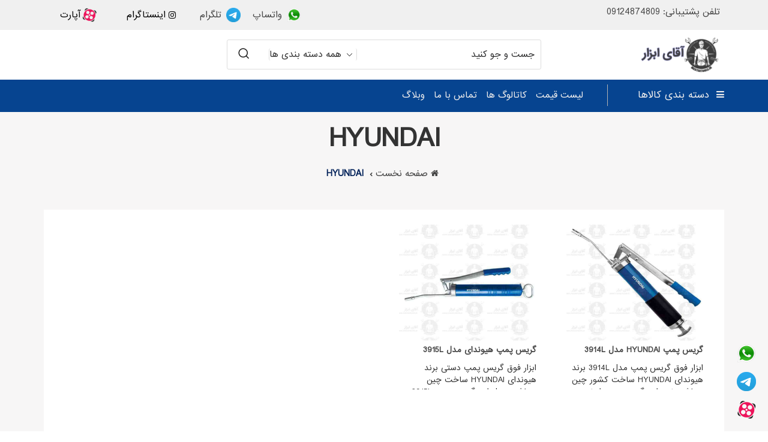

--- FILE ---
content_type: text/html; charset=UTF-8
request_url: http://www.mestertools.ir/brand/?b=HYUNDAI
body_size: 15201
content:
<!DOCTYPE html><html lang="fa" class="wide wow-animation desktop landscape mag-js rd-navbar-static-linked"><head><!-- This site created and optimized with Coffee CMS
    website: http://www.acgrp.ir
    email: info@acgrp.ir
    --><meta charset="UTF-8"><meta http-equiv="Content-Type" content="text/html; charset=utf-8" /><meta name="format-detection" content="telephone=no"><meta name="viewport" content="width=device-width, initial-scale=1"><meta http-equiv="X-UA-Compatible" content="IE=edge"><meta name="google-site-verification" content="af6aqE4MWbgqPHPrSUoIVkV7DZNGr3i8BQ0M2U3TQLc" /><meta name="msvalidate.01" content=" " /><meta name="description" content="فروش و توزیع انواع ابزارآلات تراشکاری او کا ای، سندویک، والتر، کنمتال، تیغچه برش، الماس تراشکاری، لوازم اندازه گیری، اینسایز، میتوتویو، لوازم برقی، دریل شارژی، برند OKE، رونیکس، ابزار آلات عمومی، چرخ های صنعتی"><meta name="keywords" content="سندویک,والتر,میتوتویو,کولیس,میکرومتر,ساعت شیطانکی,چرخ های صنعتی,اینسرت تراشکاری,الماس تراشکاری"><title>HYUNDAI | آقای ابزار</title><link rel="icon" href="/asset/img/s/fav.png?1937245483" type="image/x-icon" /><!--<link type="text/css" href="/cms/callcss?k=bootstrap-3.3.7,fonts,inFirst,slick-1.6.0,jquery-ui,owl" rel="stylesheet" />--><link type="text/css" href="/cms/callcss?k=bootstrap-3.3.7&c=0" rel="stylesheet" /><link type="text/css" href="/cms/callcss?k=inFirst,fonts&c=0" rel="stylesheet" /><link type="text/css" href="/cms/callcss?k=jquery-ui,slick-1.6.0" rel="stylesheet" /><!-- Open Graph Protocol --><meta property="og:site_name" content="آقای ابزار"/><meta property="og:type" content="website"/><meta property="og:title" content="HYUNDAI | آقای ابزار"/><meta property="og:description" content="فروش و توزیع انواع ابزارآلات تراشکاری او کا ای، سندویک، والتر، کنمتال، تیغچه برش، الماس تراشکاری، لوازم اندازه گیری، اینسایز، میتوتویو، لوازم برقی، دریل شارژی، برند OKE، رونیکس، ابزار آلات عمومی، چرخ های صنعتی"/><meta property="og:locale" content="fa_IR"/><meta property="og:image" content="http://www.mestertools.ir/asset/img/s/fav.png"/><meta property="og:url" content="http://www.mestertools.ir/brand/?b=HYUNDAI"/><link rel="canonical" href="http://www.mestertools.ir/brand/?b=HYUNDAI" /></head><body class=""><!--        <div id="preloader">--><!--            <div class="preloader-logo">--><!--                &lt;!&ndash;preloader circle &ndash;&gt;--><!--                <div id="page-preloader" class="page-loading clearfix">--><!--                    <div class="page-load-inner">--><!--                        <div class="preloader-wrap">--><!--                            <div class="wrap-2">--><!--                                <div class="inner">--><!--                                    <div class="sk-wrap sk-folding-cube">--><!--                                        <div class="sk-cube1 sk-cube"></div>--><!--                                        <div class="sk-cube2 sk-cube"></div>--><!--                                        <div class="sk-cube4 sk-cube"></div>--><!--                                        <div class="sk-cube3 sk-cube"></div>--><!--                                    </div>--><!--                                </div>--><!--                            </div>--><!--                        </div>--><!--                    </div>--><!--                </div>--><!--                <div class="azo-demo-loader"></div>--><!--            </div>--><!--        </div>--><div id="theme-container"><div id="theme-menu-pusher"><main id="main" class="page-content elementor-builder-hello"><div class="elementor"><div class="elementor-section-wrap"><!-- header bar --><section class="elementor-section elementor-top-section elementor-element elementor-section-boxed elementor-section-height-default elementor-section-height-default
                                        elementor-header-contact" ><div class="elementor-container elementor-column-gap-default"><div class="elementor-column elementor-col-50 elementor-top-column elementor-element elementor-hidden-mobile"><div class="elementor-widget-wrap elementor-element-populated"><div class="elementor-element  elementor-widget elementor-widget-text-editor"><div class="elementor-widget-container"><p><a href="tel:09124874809" rel="nofollow">
                                تلفن پشتیبانی: 09124874809
                            </a></p></div></div></div></div><div class="elementor-column elementor-col-50 elementor-top-column elementor-element elementor-hidden-mobile"><div class="elementor-widget-wrap elementor-element-populated padding-0"><div class="elementor-element  elementor-widget elementor-widget-ht-hf-mega-menu"><div class="elementor-widget-container"><div class="boostify-navigation--widget"><nav class="boostify-main-navigation boostify-header-navigation boostify--hover-none boostify-icon-horizontal boostify-mega-menu"><ul class="menu boostify-mega-menu boostify-menu "><li class="menu-item menu-item-type-custom"><a href="https://www.aparat.com/mestertools.ir" title="کانال آپارات آقای ابزار" target="_blank"><span class="menu-item-main-info"><img class="lazyload" data-src="http://www.mestertools.ir/asset/img/s/social/aparat-32x32.png" alt="آپارت"><span class="menu-item-text">آپارت</span></span></a></li><li class="menu-item menu-item-type-custom"><a href="https://www.instagram.com/mestertools.ir"><span class="menu-item-main-info"><i class="fa fa-instagram"></i><span class="menu-item-text">اینستاگرام</span></span></a></li><li class="menu-item menu-item-type-custom"><span class="menu-item-main-info"><a href="https://t.me/+989124874809" class="hidden-xs hidden-sm" target="_blank" rel="nofollow" title="پشتیبانی آنلاین تلگرام آقای ابزار"><img class="lazyload" data-src="http://www.mestertools.ir/asset/img/s/social/telegram.png" title="تلگرام" alt="تلگرام">
                                                                            تلگرام
                                                                        </a></span><span class="menu-item-main-info"><a href="tg://+989124874809" class="hidden-md hidden-lg" target="_blank" rel="nofollow" title="پشتیبانی آنلاین تلگرام آقای ابزار"><img class="lazyload" data-src="http://www.mestertools.ir/asset/img/s/social/telegram.png" title="تلگرام" alt="تلگرام"></a></span></li><li class="menu-item menu-item-type-custom"><span class="menu-item-main-info"><a href="https://web.whatsapp.com/send?phone=+989124874809" class="hidden-xs hidden-sm" target="_blank" rel="nofollow" title="پشتیبانی آنلاین واتساپ آقای ابزار"><img class="lazyload" data-src="http://www.mestertools.ir/asset/img/s/social/whatsapp.png" title="واتساپ" alt="واتساپ">
                                                                            واتساپ
                                                                        </a></span><span class="menu-item-main-info"><a href="whatsapp://send?phone=+989124874809" class="hidden-md hidden-lg" target="_blank" rel="nofollow" title="پشتیبانی آنلاین واتساپ آقای ابزار"><img class="lazyload" data-src="http://www.mestertools.ir/asset/img/s/social/whatsapp.png" title="واتساپ" alt="واتساپ"></a></span></li></ul></nav><a href="#" class="boostify-menu-toggle" aria-expanded="false"><span class="menu-toggle-wrapper ion-android-menu"></span><!-- .menu-toggle-wrapper --><span class="screen-reader-text menu-toggle-text">منو</span></a><!-- .menu-toggle --><div class="boostify-menu-sidebar boostify--hover-none"><div class="boostify-menu-sidebar--wrapper"><nav class="boostify-menu-dropdown" aria-label="Dropdown navigation"><ul class="menu boostify-mega-menu boostify-dropdown-menu"><li class="menu-item menu-item-type-custom"><a href="https://www.aparat.com/mestertools.ir"><span class="menu-item-main-info"><i class="fa fa-facebook"></i><span class="menu-item-text">آپارت</span></span></a></li><li class="menu-item menu-item-type-custom"><a href="https://www.instagram.com/mestertools.ir"><span class="menu-item-main-info"><i class="fa fa-instagram"></i><span class="menu-item-text">اینستاگرام</span></span></a></li></ul></nav></div></div></div><div class="boostify-overlay"><a href="#" class="boostify--close-menu-side-bar ion-android-close"></a></div></div></div></div></div></div></section><!-- end header bar --><!-- header middle bar --><section class="elementor-section elementor-top-section elementor-element elementor-hidden-mobile elementor-hidden-tablet elementor-section-boxed elementor-section-height-default elementor-section-height-default"><div class="elementor-container elementor-column-gap-default"><!-- logo --><div class="elementor-column elementor-col-33 elementor-top-column elementor-element elementor-logo" ><div class="elementor-widget-wrap elementor-element-populated"><div class="elementor-element elementor-widget elementor-widget-image"><div class="elementor-widget-container"><a href="http://www.mestertools.ir"><img width="280" height="92" src="/asset/img/s/logo.png?1130825241"
                                 class="attachment-full size-full" alt="آقای ابزار" title="آقای ابزار" loading="lazy"></a></div></div></div></div><!-- end logo --><!-- simple search --><div class="elementor-column elementor-col-33 elementor-top-column elementor-element elementor-search" ><div class="elementor-widget-wrap elementor-element-populated"><div class="elementor-element elementor-widget elementor-widget-azo-search-ajax" ><div class="elementor-widget-container"><div class="widget-ajax-search-azo azo-search-form__inner js-search-form horizontal-form"><form action="/search" method="get" class="azo-search-form azo-search-form--horizontal"><input type="text" name="q" id="q" class="azo-search-form__field" placeholder="جست و جو کنید" autocomplete="off" value=""><select name="categure" class="azo-search-form__product-categories hidden-xs"><option value="*" selected="selected">همه دسته بندی ها</option><option value="cDf8Tugpjh"  >ابزار تراش</option><option value="BbAt90YIhx"  >چرخ های صنعتی</option><option value="RGgvcoyPBE"  >ابزار عمومی</option></select><button type="submit" class="submit-button"></button></form><span class="fa fa-circle-o-notch fa-2x fa-fw azo-search-form__loader"></span><div class="azo-search-form__suggestions"></div></div></div></div></div></div><!-- end simple search --><div class="elementor-column elementor-col-33 elementor-top-column elementor-element " ></div></div></section><!-- end header middle bar --><!-- main menu --><section class="main-menu"><div class="container"><div class="row"><div class="categure-menu"><div class="col-xs-3 col-sm-3 pull-left hidden-md hidden-lg"><a href="tel:09124874809" rel="nofollow" class="pull-left hidden-md hidden-lg call-mobile"
                       title="همراه"
                    ><i class="fa fa-phone"></i></a></div><div class="col-xs-6 col-sm-6 pull-left hidden-md hidden-lg text-center"><img width="100" height="92" src="/asset/img/s/primary-logo-white.png?1051264860"
                         class="attachment-full size-full " alt="آقای ابزار" title="آقای ابزار" loading="lazy"></div><button class="categure-menu-btn hidden-xs hidden-sm">دسته بندی کالاها</button><div class=" hidden-md hidden-lg"><button type="button" id="categure-menu-btn-mobile"
                            name="categure-menu-btn-mobile" class="categure-menu-btn-mobile hidden-md hidden-lg"
                            title="دسته بندی کالاها"
                    ></button></div><ul class="row-menu hidden-xs hidden-sm"><li><a href="/pricelist">لیست قیمت</a></li><li><a href="/catalogue">کاتالوگ ها</a></li><li><a href="/contactus">تماس با ما</a></li><li><a href="/mag">وبلاگ</a></li></ul><div class="categure-menu-list active hidden-xs hidden-sm"><ul class="submenu"><li class="submenu-li"><a href="/group/cDf8Tugpjh" >ابزار تراش</a><div class="categure-submenu"><div class="categure-menu-body" style="background-image: url('/asset/img/cms/groups/store/gs670405.jpg')"><div class="col-md-3 pull-right"><a href="/part/cDf8Tugpjh/xn1E8eJ0kG"><h3>مته</h3></a><ul><li><a href="/products/7OLkXqDKnPJowYu">مته الماسه</a></li><li><a href="/products/bks8vIirc2oU3e">مته ته کونیک</a></li><li><a href="/products/5pEvKUCfmBca4S">مته کونیک</a></li><li><a href="/products/c8CVl2yIza6sGK">مته پخ زن</a></li><li><a href="/products/Cu0g9KNIqhjGTo">مته مرغک</a></li><li><a href="/products/P9zKDHdXaL5UEw">مته سر الماس</a></li><li><a href="/products/0pEN9wJc8xUeSn">مته گازور</a></li><li><a href="/products/SNFywH2g54hora">مته HSS</a></li><li><a href="/products/3vRFHWsc9AXTBY">مته خزینه</a></li><li><a href="/products/qiVY3jEIW57KGR">مته برگی</a></li><li><a href="/products/ShHdLylkjVOtaJ">مته کبالت</a></li><li><a href="/products/EY9KTM5PxpLyVR">مته گل پیچ</a></li></ul></div><div class="col-md-3 pull-right"><a href="/part/cDf8Tugpjh/hBEKTzC6FD"><h3>قلاویز</h3></a><ul><li><a href="/products/FoYRL9QnkPuIX4">قلاویز دستی</a></li><li><a href="/products/76G9iuvIQbMqNe">قلاویز ماشینی</a></li><li><a href="/products/pXQBRu3VAkbKx4">قلاویز هلی کویل</a></li><li><a href="/products/1KcWnLZ8wie9Xk">قلاویز چپ گرد</a></li></ul></div><div class="col-md-3 pull-right"><a href="/part/cDf8Tugpjh/zYJHc5Ek4N"><h3>حدیده</h3></a><ul><li><a href="/products/oxiQTMkKA80pUE">انواع حدیده ها</a></li></ul></div><div class="col-md-3 pull-right"><a href="/part/cDf8Tugpjh/0AWXJG72fj"><h3>فرز</h3></a><ul><li><a href="/products/EANH2jVfen1Sq4">فرز انگشتی HSS</a></li><li><a href="/products/gF571O9hiG3Esp">فرز ار معکوس</a></li><li><a href="/products/5mJQLfZqXDGaAd">فرز اره ای</a></li><li><a href="/products/al9g3FRsyM2wQE">فرز الماس خور</a></li><li><a href="/products/MQAZdNw2ptEuiY">فرز پولکی</a></li><li><a href="/products/AjGbHdz8vNKZyw">فرز تی</a></li><li><a href="/products/x62QgphzcLABus">فرز چتری</a></li><li><a href="/products/5qWnz7sIcLwfka">فرز دم چلچله</a></li><li><a href="/products/gmV6JLAlISNf0k">فرز فرم</a></li><li><a href="/products/87yXkx6vKAOid4">فرز انگشتی</a></li></ul></div><div class="col-md-3 pull-right"><a href="/part/cDf8Tugpjh/nmTlptZhod"><h3>برقو</h3></a><ul><li><a href="/products/4gRVwXGp9djyTD">برقو دستی</a></li><li><a href="/products/cFl7Y1LRdiyQWO">برقو ماشینی</a></li><li><a href="/products/rD2ZWQHCeoq5M4">برقو متحرک</a></li></ul></div><div class="col-md-3 pull-right"><a href="/part/cDf8Tugpjh/4Pf1T7UnDo"><h3>الماس (اینسرت)</h3></a><ul><li><a href="/products/W9knD0R5oEUSG4">اینسرت تراشکاری</a></li></ul></div><div class="col-md-3 pull-right"><a href="/part/cDf8Tugpjh/okPWZcBuSH"><h3>هلدر</h3></a><ul><li><a href="/products/jMD7EA4ewcSO6u">هلدر قرقره آج زنی</a></li><li><a href="/products/Dmkdq4eQrgAxaZ">هلدر تیغچه بند</a></li><li><a href="/products/1JcM3eOSiRqxAp">هلدر گام زنی</a></li><li><a href="/products/CLt5r2k0aGqWxK">هلدر رو تراش</a></li><li><a href="/products/Zb09cKHaf3NEpx">هلدر داخل تراش</a></li><li><a href="/products/w5xKNODdeEch1g">هلدر کیوکات</a></li><li><a href="/products/yUsJXV2uilFDwL">هلدر برشکاری</a></li><li><a href="/products/lDpMKYuWyJC1zO">متعلقات هلدر</a></li></ul></div><div class="col-md-3 pull-right"><a href="/part/cDf8Tugpjh/gQBUl9ybvX"><h3>ابزار اندازه گیری</h3></a><ul><li><a href="/products/RBIGSrDM9cNiUu">ار سنج</a></li><li><a href="/products/Zc6kxhMdNFWnY0">پرگار صنعتی</a></li><li><a href="/products/RvwbnNBQPStkI2">تیپر گیج</a></li><li><a href="/products/nZEWYOGmSqo5kf">شابر دنده</a></li><li><a href="/products/zSC9w71ctvkKsa">ضخامت سنج</a></li><li><a href="/products/fIrsEvkoxSZH5m">عمق سنج</a></li><li><a href="/products/bO4PdoY3stmLil">کولیس</a></li><li><a href="/products/UqZV5lIQNdkcbP">گونیا</a></li><li><a href="/products/hGRtTpFoSskVbO">گیج داخل سیلندر</a></li><li><a href="/products/BnYJfEWPCOpj86">گیج رینگی</a></li><li><a href="/products/IqiwONMGWD1Ka2">میکرومتر</a></li><li><a href="/products/uUzY3EHADGNeWd">نقاله</a></li><li><a href="/products/L7thfUTuoi24Hs">خط کش</a></li><li><a href="/products/UBz8vSIptxVw7e">کیت تست کمپرس</a></li><li><a href="/products/jyWTIt5Y81KkGe">شماره انداز</a></li><li><a href="/products/MRHv4OYEaBS6cn">متر</a></li><li><a href="/products/Yc2vhO0qTaieH8">تراز</a></li><li><a href="/products/afrGsO5mbq61Lk">پایه ساعت اندیکاتور</a></li><li><a href="/products/vCriQNf3wGmJcF">ساعت اندیکاتور</a></li><li><a href="/products/L7e6WJ4bhCTKVU">ساعت شیطانکی</a></li><li><a href="/products/QrN9uwGIS3xTeAh">فیلر</a></li><li><a href="/products/slNCwMSAxL9mH3t">نقاله زاویه سنج</a></li><li><a href="/products/k1oycKnqOYbS8P0">شابلون</a></li><li><a href="/products/1eMLakG2Bh6IKp3">راپورتر</a></li><li><a href="/products/SgnrDtGfCb6ye8c">صفحه صافی و میز صفحه صافی</a></li><li><a href="/products/Z5DgdzkoaPA30t1">سختی سنج</a></li><li><a href="/products/64mPDHLqE0TjKUe">نیرو سنج</a></li><li><a href="/products/SFRxit1ancA5wPL">میکروسکوپ</a></li><li><a href="/products/xRYhVSdUu91ANJZ">زبری سنج</a></li><li><a href="/products/9ESwutFmdB6vA4C">دستگاه ها</a></li><li><a href="/products/LJ4hifeSZBxdoE6">پین گیج</a></li></ul></div><div class="col-md-3 pull-right"><a href="/part/cDf8Tugpjh/Zn8XALUKpQ"><h3>کلت</h3></a><ul><li><a href="/products/0zUOGLd8Nk9QJb">کلت دستگاه تراپ</a></li><li><a href="/products/MrSRTsYPHXnOB9">کولت دستگاه CNC</a></li><li><a href="/products/Bld6bPnw2O5rue">کلت گیر</a></li></ul></div><div class="col-md-3 pull-right"><a href="/part/cDf8Tugpjh/RnTsS1WFaB"><h3>تیغچه</h3></a><ul><li><a href="/products/wWSvczu2XCBtn7">تیغچه گرد</a></li><li><a href="/products/jpOzaW985MEvT6">تیغچه چهار پهلو</a></li></ul></div><div class="col-md-3 pull-right"><a href="/part/cDf8Tugpjh/E6Qe0RtV7m"><h3>فشنگی</h3></a><ul><li><a href="/products/K1fGBydXqSsrQb">فشنگی کلت</a></li></ul></div><div class="col-md-3 pull-right"><a href="/part/cDf8Tugpjh/3mGKfLtl28"><h3>ابزار با لبه برنده تعویض شو</h3></a><ul><li><a href="/products/PuaWiBfGOlYS1Ln">کفتراش</a></li><li><a href="/products/rwdP9jEexOJhpM">پیشانی تراش</a></li><li><a href="/products/73Q6ogF8SfrlNP">یودریل</a></li><li><a href="/products/3KD1bUxyPCEmRI">فرز انگشتی اینسرت خور ته پیچ</a></li><li><a href="/products/t4Q1NsjSZg2qiC5">فرز انگشتی الماس خور</a></li><li><a href="/products/qCiQAk4GwE9vzHN">فرز بالنوز</a></li><li><a href="/products/73Y4Mh5jl6dCrWR">فرز دیوار تراش</a></li><li><a href="/products/1EQ09pCnWABc3ls">مته خزینه اینسرت خور</a></li><li><a href="/products/Q01nyUZALm86HxE">فرز T (تی)</a></li></ul></div><div class="col-md-3 pull-right"><a href="/part/cDf8Tugpjh/wgUxnAIaEu"><h3>ترکمتر و گشتاور سنج</h3></a><ul><li><a href="/products/KXxRT0rSZljN8mb">ترکمتر</a></li></ul></div><div class="clearfix"></div></div></div></li><li class="submenu-li"><a href="/group/RGgvcoyPBE" >ابزار عمومی</a><div class="categure-submenu"><div class="categure-menu-body" style="background-image: url('/asset/img/cms/groups/store/gs197770.jpg')"><div class="col-md-3 pull-right"><a href="/part/RGgvcoyPBE/FzvaoW9r08"><h3>ابزار دستی</h3></a><ul><li><a href="/products/RwAFnZOuJgpXNyT">انبر</a></li><li><a href="/products/qfFy6gRiWnu3Z0">پیچ گوشتی</a></li><li><a href="/products/EXs7FtkSgTD4HA">سرپیچ گوشتی ها</a></li><li><a href="/products/t1zhJ0IkqDpZab">آچار</a></li><li><a href="/products/GKmpfYPNMt4QIX">گریس پمپ</a></li><li><a href="/products/HK3cxeAlW8j6ry">آچارهای آلن</a></li><li><a href="/products/KShbHEfGWpCLMu">قیچی</a></li><li><a href="/products/TlHMj3ifsUdYJw">سیم چین و سیم لخت کن</a></li><li><a href="/products/2aSRWKDXBwO1Qo">چاقو</a></li><li><a href="/products/F4GyUg6mJjbwcP">اره و کمان</a></li><li><a href="/products/bFmBAK4iYZ2xNT">تبر</a></li><li><a href="/products/mecFZfUnNMSIQs">منگنه کوب دستی</a></li><li><a href="/products/f91clZtmu4bgdw">جعبه ابزار</a></li><li><a href="/products/hZ7DkqPtETGg456">فایل ابزار</a></li></ul></div><div class="col-md-3 pull-right"><a href="/part/RGgvcoyPBE/2pkzNxbyg4"><h3>ابزار برقی</h3></a><ul><li><a href="/products/zB5oZXHK7Qvqb1S">دریل</a></li></ul></div><div class="clearfix"></div></div></div></li><li class="submenu-li"><a href="/group/BbAt90YIhx" >چرخ های صنعتی</a><div class="categure-submenu"><div class="categure-menu-body" style="background-image: url('/asset/img/cms/groups/store/gs311749.jpg')"><div class="col-md-3 pull-right"><a href="/part/BbAt90YIhx/BbAt90YIhx"><h3>چرخ های صنعتی</h3></a><ul><li><a href="/products/Nfk1yX6a9uqRHBh">چرخ صنعتی</a></li><li><a href="/products/msoLqV3HwvpPU6">چرخ بیمارستانی</a></li><li><a href="/products/Vx0mtsEBaYR8eu">چرخ های میز و صندلی اداری</a></li><li><a href="/products/1Xt6baQ8gNHjih">چرخ های هتل داری</a></li><li><a href="/products/j5mrYLof8zyUEt">چرخ های پلی اورتان</a></li><li><a href="/products/IVah4X3cqeDsFZ">چرخ های پلی امید</a></li><li><a href="/products/vl8P5NzSa2s9BJ">چرخ های داربستی</a></li><li><a href="/products/cldPjCTWFQNe35">چرخ های سنگین</a></li><li><a href="/products/XPe2NGm603jWhQ">چرخ های نارنجی</a></li><li><a href="/products/cYP9vumTOXd0lb">چرخ های ورقی</a></li><li><a href="/products/D94Q6LAOnmTi2C">چرخ اصفهان</a></li><li><a href="/products/lt5nr7TuxDFfNz">چرخ دایکاست</a></li><li><a href="/products/IOv28Ze3tNwuUR">ریل و قرقره</a></li><li><a href="/products/bj7uo1n2fPvU6x">گاری دستی</a></li><li><a href="/products/7Zofnb9z0qpFdIS">چرخ طحافی</a></li><li><a href="/products/WoIU0vO491smNfw">چرخ سطل زباله</a></li><li><a href="/products/FqbS1LMDYIWymhx">چرخ چدنی</a></li></ul></div><div class="clearfix"></div></div></div></li></ul></div><div class="categure-menu-list-mobile hidden-md hidden-lg"><ul class="submenu"><li class="submenu-li"><a href="javascript: void(0)" rel="nofollow">ابزار تراش</a><ul class=""><li class="submenu-li"><a href="javascript: void(0)" rel="nofollow">مته</a><ul class=""><li class="submenu-mobile-submit"><a href="/products/7OLkXqDKnPJowYu" command="open" >مته الماسه</a></li><li class="submenu-mobile-submit"><a href="/products/bks8vIirc2oU3e" command="open" >مته ته کونیک</a></li><li class="submenu-mobile-submit"><a href="/products/5pEvKUCfmBca4S" command="open" >مته کونیک</a></li><li class="submenu-mobile-submit"><a href="/products/c8CVl2yIza6sGK" command="open" >مته پخ زن</a></li><li class="submenu-mobile-submit"><a href="/products/Cu0g9KNIqhjGTo" command="open" >مته مرغک</a></li><li class="submenu-mobile-submit"><a href="/products/P9zKDHdXaL5UEw" command="open" >مته سر الماس</a></li><li class="submenu-mobile-submit"><a href="/products/0pEN9wJc8xUeSn" command="open" >مته گازور</a></li><li class="submenu-mobile-submit"><a href="/products/SNFywH2g54hora" command="open" >مته HSS</a></li><li class="submenu-mobile-submit"><a href="/products/3vRFHWsc9AXTBY" command="open" >مته خزینه</a></li><li class="submenu-mobile-submit"><a href="/products/qiVY3jEIW57KGR" command="open" >مته برگی</a></li><li class="submenu-mobile-submit"><a href="/products/ShHdLylkjVOtaJ" command="open" >مته کبالت</a></li><li class="submenu-mobile-submit"><a href="/products/EY9KTM5PxpLyVR" command="open" >مته گل پیچ</a></li></ul></li><li class="submenu-li"><a href="javascript: void(0)" rel="nofollow">قلاویز</a><ul class=""><li class="submenu-mobile-submit"><a href="/products/FoYRL9QnkPuIX4" command="open" >قلاویز دستی</a></li><li class="submenu-mobile-submit"><a href="/products/76G9iuvIQbMqNe" command="open" >قلاویز ماشینی</a></li><li class="submenu-mobile-submit"><a href="/products/pXQBRu3VAkbKx4" command="open" >قلاویز هلی کویل</a></li><li class="submenu-mobile-submit"><a href="/products/1KcWnLZ8wie9Xk" command="open" >قلاویز چپ گرد</a></li></ul></li><li class="submenu-li"><a href="javascript: void(0)" rel="nofollow">حدیده</a><ul class=""><li class="submenu-mobile-submit"><a href="/products/oxiQTMkKA80pUE" command="open" >انواع حدیده ها</a></li></ul></li><li class="submenu-li"><a href="javascript: void(0)" rel="nofollow">فرز</a><ul class=""><li class="submenu-mobile-submit"><a href="/products/EANH2jVfen1Sq4" command="open" >فرز انگشتی HSS</a></li><li class="submenu-mobile-submit"><a href="/products/gF571O9hiG3Esp" command="open" >فرز ار معکوس</a></li><li class="submenu-mobile-submit"><a href="/products/5mJQLfZqXDGaAd" command="open" >فرز اره ای</a></li><li class="submenu-mobile-submit"><a href="/products/al9g3FRsyM2wQE" command="open" >فرز الماس خور</a></li><li class="submenu-mobile-submit"><a href="/products/MQAZdNw2ptEuiY" command="open" >فرز پولکی</a></li><li class="submenu-mobile-submit"><a href="/products/AjGbHdz8vNKZyw" command="open" >فرز تی</a></li><li class="submenu-mobile-submit"><a href="/products/x62QgphzcLABus" command="open" >فرز چتری</a></li><li class="submenu-mobile-submit"><a href="/products/5qWnz7sIcLwfka" command="open" >فرز دم چلچله</a></li><li class="submenu-mobile-submit"><a href="/products/gmV6JLAlISNf0k" command="open" >فرز فرم</a></li><li class="submenu-mobile-submit"><a href="/products/87yXkx6vKAOid4" command="open" >فرز انگشتی</a></li></ul></li><li class="submenu-li"><a href="javascript: void(0)" rel="nofollow">برقو</a><ul class=""><li class="submenu-mobile-submit"><a href="/products/4gRVwXGp9djyTD" command="open" >برقو دستی</a></li><li class="submenu-mobile-submit"><a href="/products/cFl7Y1LRdiyQWO" command="open" >برقو ماشینی</a></li><li class="submenu-mobile-submit"><a href="/products/rD2ZWQHCeoq5M4" command="open" >برقو متحرک</a></li></ul></li><li class="submenu-li"><a href="javascript: void(0)" rel="nofollow">الماس (اینسرت)</a><ul class=""><li class="submenu-mobile-submit"><a href="/products/W9knD0R5oEUSG4" command="open" >اینسرت تراشکاری</a></li></ul></li><li class="submenu-li"><a href="javascript: void(0)" rel="nofollow">هلدر</a><ul class=""><li class="submenu-mobile-submit"><a href="/products/jMD7EA4ewcSO6u" command="open" >هلدر قرقره آج زنی</a></li><li class="submenu-mobile-submit"><a href="/products/Dmkdq4eQrgAxaZ" command="open" >هلدر تیغچه بند</a></li><li class="submenu-mobile-submit"><a href="/products/1JcM3eOSiRqxAp" command="open" >هلدر گام زنی</a></li><li class="submenu-mobile-submit"><a href="/products/CLt5r2k0aGqWxK" command="open" >هلدر رو تراش</a></li><li class="submenu-mobile-submit"><a href="/products/Zb09cKHaf3NEpx" command="open" >هلدر داخل تراش</a></li><li class="submenu-mobile-submit"><a href="/products/w5xKNODdeEch1g" command="open" >هلدر کیوکات</a></li><li class="submenu-mobile-submit"><a href="/products/yUsJXV2uilFDwL" command="open" >هلدر برشکاری</a></li><li class="submenu-mobile-submit"><a href="/products/lDpMKYuWyJC1zO" command="open" >متعلقات هلدر</a></li></ul></li><li class="submenu-li"><a href="javascript: void(0)" rel="nofollow">ابزار اندازه گیری</a><ul class=""><li class="submenu-mobile-submit"><a href="/products/RBIGSrDM9cNiUu" command="open" >ار سنج</a></li><li class="submenu-mobile-submit"><a href="/products/Zc6kxhMdNFWnY0" command="open" >پرگار صنعتی</a></li><li class="submenu-mobile-submit"><a href="/products/RvwbnNBQPStkI2" command="open" >تیپر گیج</a></li><li class="submenu-mobile-submit"><a href="/products/nZEWYOGmSqo5kf" command="open" >شابر دنده</a></li><li class="submenu-mobile-submit"><a href="/products/zSC9w71ctvkKsa" command="open" >ضخامت سنج</a></li><li class="submenu-mobile-submit"><a href="/products/fIrsEvkoxSZH5m" command="open" >عمق سنج</a></li><li class="submenu-mobile-submit"><a href="/products/bO4PdoY3stmLil" command="open" >کولیس</a></li><li class="submenu-mobile-submit"><a href="/products/UqZV5lIQNdkcbP" command="open" >گونیا</a></li><li class="submenu-mobile-submit"><a href="/products/hGRtTpFoSskVbO" command="open" >گیج داخل سیلندر</a></li><li class="submenu-mobile-submit"><a href="/products/BnYJfEWPCOpj86" command="open" >گیج رینگی</a></li><li class="submenu-mobile-submit"><a href="/products/IqiwONMGWD1Ka2" command="open" >میکرومتر</a></li><li class="submenu-mobile-submit"><a href="/products/uUzY3EHADGNeWd" command="open" >نقاله</a></li><li class="submenu-mobile-submit"><a href="/products/L7thfUTuoi24Hs" command="open" >خط کش</a></li><li class="submenu-mobile-submit"><a href="/products/UBz8vSIptxVw7e" command="open" >کیت تست کمپرس</a></li><li class="submenu-mobile-submit"><a href="/products/jyWTIt5Y81KkGe" command="open" >شماره انداز</a></li><li class="submenu-mobile-submit"><a href="/products/MRHv4OYEaBS6cn" command="open" >متر</a></li><li class="submenu-mobile-submit"><a href="/products/Yc2vhO0qTaieH8" command="open" >تراز</a></li><li class="submenu-mobile-submit"><a href="/products/afrGsO5mbq61Lk" command="open" >پایه ساعت اندیکاتور</a></li><li class="submenu-mobile-submit"><a href="/products/vCriQNf3wGmJcF" command="open" >ساعت اندیکاتور</a></li><li class="submenu-mobile-submit"><a href="/products/L7e6WJ4bhCTKVU" command="open" >ساعت شیطانکی</a></li><li class="submenu-mobile-submit"><a href="/products/QrN9uwGIS3xTeAh" command="open" >فیلر</a></li><li class="submenu-mobile-submit"><a href="/products/slNCwMSAxL9mH3t" command="open" >نقاله زاویه سنج</a></li><li class="submenu-mobile-submit"><a href="/products/k1oycKnqOYbS8P0" command="open" >شابلون</a></li><li class="submenu-mobile-submit"><a href="/products/1eMLakG2Bh6IKp3" command="open" >راپورتر</a></li><li class="submenu-mobile-submit"><a href="/products/SgnrDtGfCb6ye8c" command="open" >صفحه صافی و میز صفحه صافی</a></li><li class="submenu-mobile-submit"><a href="/products/Z5DgdzkoaPA30t1" command="open" >سختی سنج</a></li><li class="submenu-mobile-submit"><a href="/products/64mPDHLqE0TjKUe" command="open" >نیرو سنج</a></li><li class="submenu-mobile-submit"><a href="/products/SFRxit1ancA5wPL" command="open" >میکروسکوپ</a></li><li class="submenu-mobile-submit"><a href="/products/xRYhVSdUu91ANJZ" command="open" >زبری سنج</a></li><li class="submenu-mobile-submit"><a href="/products/9ESwutFmdB6vA4C" command="open" >دستگاه ها</a></li><li class="submenu-mobile-submit"><a href="/products/LJ4hifeSZBxdoE6" command="open" >پین گیج</a></li></ul></li><li class="submenu-li"><a href="javascript: void(0)" rel="nofollow">کلت</a><ul class=""><li class="submenu-mobile-submit"><a href="/products/0zUOGLd8Nk9QJb" command="open" >کلت دستگاه تراپ</a></li><li class="submenu-mobile-submit"><a href="/products/MrSRTsYPHXnOB9" command="open" >کولت دستگاه CNC</a></li><li class="submenu-mobile-submit"><a href="/products/Bld6bPnw2O5rue" command="open" >کلت گیر</a></li></ul></li><li class="submenu-li"><a href="javascript: void(0)" rel="nofollow">تیغچه</a><ul class=""><li class="submenu-mobile-submit"><a href="/products/wWSvczu2XCBtn7" command="open" >تیغچه گرد</a></li><li class="submenu-mobile-submit"><a href="/products/jpOzaW985MEvT6" command="open" >تیغچه چهار پهلو</a></li></ul></li><li class="submenu-li"><a href="javascript: void(0)" rel="nofollow">فشنگی</a><ul class=""><li class="submenu-mobile-submit"><a href="/products/K1fGBydXqSsrQb" command="open" >فشنگی کلت</a></li></ul></li><li class="submenu-li"><a href="javascript: void(0)" rel="nofollow">ابزار با لبه برنده تعویض شو</a><ul class=""><li class="submenu-mobile-submit"><a href="/products/PuaWiBfGOlYS1Ln" command="open" >کفتراش</a></li><li class="submenu-mobile-submit"><a href="/products/rwdP9jEexOJhpM" command="open" >پیشانی تراش</a></li><li class="submenu-mobile-submit"><a href="/products/73Q6ogF8SfrlNP" command="open" >یودریل</a></li><li class="submenu-mobile-submit"><a href="/products/3KD1bUxyPCEmRI" command="open" >فرز انگشتی اینسرت خور ته پیچ</a></li><li class="submenu-mobile-submit"><a href="/products/t4Q1NsjSZg2qiC5" command="open" >فرز انگشتی الماس خور</a></li><li class="submenu-mobile-submit"><a href="/products/qCiQAk4GwE9vzHN" command="open" >فرز بالنوز</a></li><li class="submenu-mobile-submit"><a href="/products/73Y4Mh5jl6dCrWR" command="open" >فرز دیوار تراش</a></li><li class="submenu-mobile-submit"><a href="/products/1EQ09pCnWABc3ls" command="open" >مته خزینه اینسرت خور</a></li><li class="submenu-mobile-submit"><a href="/products/Q01nyUZALm86HxE" command="open" >فرز T (تی)</a></li></ul></li><li class="submenu-li"><a href="javascript: void(0)" rel="nofollow">ترکمتر و گشتاور سنج</a><ul class=""><li class="submenu-mobile-submit"><a href="/products/KXxRT0rSZljN8mb" command="open" >ترکمتر</a></li></ul></li></ul></li><li class="submenu-li"><a href="javascript: void(0)" rel="nofollow">ابزار عمومی</a><ul class=""><li class="submenu-li"><a href="javascript: void(0)" rel="nofollow">ابزار دستی</a><ul class=""><li class="submenu-mobile-submit"><a href="/products/RwAFnZOuJgpXNyT" command="open" >انبر</a></li><li class="submenu-mobile-submit"><a href="/products/qfFy6gRiWnu3Z0" command="open" >پیچ گوشتی</a></li><li class="submenu-mobile-submit"><a href="/products/EXs7FtkSgTD4HA" command="open" >سرپیچ گوشتی ها</a></li><li class="submenu-mobile-submit"><a href="/products/t1zhJ0IkqDpZab" command="open" >آچار</a></li><li class="submenu-mobile-submit"><a href="/products/GKmpfYPNMt4QIX" command="open" >گریس پمپ</a></li><li class="submenu-mobile-submit"><a href="/products/HK3cxeAlW8j6ry" command="open" >آچارهای آلن</a></li><li class="submenu-mobile-submit"><a href="/products/KShbHEfGWpCLMu" command="open" >قیچی</a></li><li class="submenu-mobile-submit"><a href="/products/TlHMj3ifsUdYJw" command="open" >سیم چین و سیم لخت کن</a></li><li class="submenu-mobile-submit"><a href="/products/2aSRWKDXBwO1Qo" command="open" >چاقو</a></li><li class="submenu-mobile-submit"><a href="/products/F4GyUg6mJjbwcP" command="open" >اره و کمان</a></li><li class="submenu-mobile-submit"><a href="/products/bFmBAK4iYZ2xNT" command="open" >تبر</a></li><li class="submenu-mobile-submit"><a href="/products/mecFZfUnNMSIQs" command="open" >منگنه کوب دستی</a></li><li class="submenu-mobile-submit"><a href="/products/f91clZtmu4bgdw" command="open" >جعبه ابزار</a></li><li class="submenu-mobile-submit"><a href="/products/hZ7DkqPtETGg456" command="open" >فایل ابزار</a></li></ul></li><li class="submenu-li"><a href="javascript: void(0)" rel="nofollow">ابزار برقی</a><ul class=""><li class="submenu-mobile-submit"><a href="/products/zB5oZXHK7Qvqb1S" command="open" >دریل</a></li></ul></li></ul></li><li class="submenu-li"><a href="javascript: void(0)" rel="nofollow">چرخ های صنعتی</a><ul class=""><li class="submenu-mobile-submit"><a href="/products/Nfk1yX6a9uqRHBh" command="open" >چرخ صنعتی</a></li><li class="submenu-mobile-submit"><a href="/products/msoLqV3HwvpPU6" command="open" >چرخ بیمارستانی</a></li><li class="submenu-mobile-submit"><a href="/products/Vx0mtsEBaYR8eu" command="open" >چرخ های میز و صندلی اداری</a></li><li class="submenu-mobile-submit"><a href="/products/1Xt6baQ8gNHjih" command="open" >چرخ های هتل داری</a></li><li class="submenu-mobile-submit"><a href="/products/j5mrYLof8zyUEt" command="open" >چرخ های پلی اورتان</a></li><li class="submenu-mobile-submit"><a href="/products/IVah4X3cqeDsFZ" command="open" >چرخ های پلی امید</a></li><li class="submenu-mobile-submit"><a href="/products/vl8P5NzSa2s9BJ" command="open" >چرخ های داربستی</a></li><li class="submenu-mobile-submit"><a href="/products/cldPjCTWFQNe35" command="open" >چرخ های سنگین</a></li><li class="submenu-mobile-submit"><a href="/products/XPe2NGm603jWhQ" command="open" >چرخ های نارنجی</a></li><li class="submenu-mobile-submit"><a href="/products/cYP9vumTOXd0lb" command="open" >چرخ های ورقی</a></li><li class="submenu-mobile-submit"><a href="/products/D94Q6LAOnmTi2C" command="open" >چرخ اصفهان</a></li><li class="submenu-mobile-submit"><a href="/products/lt5nr7TuxDFfNz" command="open" >چرخ دایکاست</a></li><li class="submenu-mobile-submit"><a href="/products/IOv28Ze3tNwuUR" command="open" >ریل و قرقره</a></li><li class="submenu-mobile-submit"><a href="/products/bj7uo1n2fPvU6x" command="open" >گاری دستی</a></li><li class="submenu-mobile-submit"><a href="/products/7Zofnb9z0qpFdIS" command="open" >چرخ طحافی</a></li><li class="submenu-mobile-submit"><a href="/products/WoIU0vO491smNfw" command="open" >چرخ سطل زباله</a></li><li class="submenu-mobile-submit"><a href="/products/FqbS1LMDYIWymhx" command="open" >چرخ چدنی</a></li></ul></li><li><a href="/pricelist">لیست قیمت ها</a></li><li><a href="/catalogue">کاتالوگ ها</a></li><li><a href="/contactus">تماس با ما</a></li><li><a href="/mag/">وبلاگ</a></li></ul></div></div></div></div></section><!-- end main menu --></div></div><!--<script type="application/javascript" src="/cms/calljavascript?k=jquery-1.9.1,owl,jquery-ui,bootstrap-3.3.7,slick-1.6.0,plugins,template-main,persianNumber,topzindex,core"></script>--><!--<script type="application/javascript" src="/cms/calljavascript?k=jquery-1.9.1,jquery-ui,jquery-migrate-3.3.2,rbtools,rs,wad-public,tooltip,v4-shims,sticky,jquery.magnific-popup.min,jed,sweetalert2,bootstrap-3.3.7,persianNumber,topzindex,core"></script>--><script type="application/javascript" src="/cms/calljavascript?k=jquery-3.6.0&c=0" ></script><script>$  = jQuery;</script><script type="application/javascript" src="/cms/calljavascript?k=jquery-ui,jquery-migrate-3.3.2,jquery.magnific-popup.min&c=0" ></script><script type="application/javascript" src="/cms/calljavascript?k=bootstrap-3.3.7,persianNumber,topzindex,core,s,lazyload,slick-1.6.0&c=0" ></script><div class="dark-background"><div class="container"><div class="row"><div class="special-breadcrumbs"><h1 class="breadcrumbs-title">HYUNDAI</h1><div class="breadcrumbs"><ul><li><a href="http://www.mestertools.ir"><span class="fa fa-home"></span> صفحه نخست</a></li><li><span>HYUNDAI</span></li></ul><div class="clearfix"></div></div></div></div></div><div class="container"><div class="row"><div class="box"><div class="product-collection column"><script type='application/ld+json'>{"@context": "https://www.schema.org","@type": "product","brand": {"@type": "Brand", "name":"HYUNDAI"},"logo": "http://www.mestertools.ir/asset/img/s/logo.png","name": "گریس پمپ HYUNDAI مدل 3914L","category": "گریس پمپ","image": "http://www.mestertools.ir/asset/img/cms/product/GKmpfYPNMt4QIX/Q21Rbdf8G.jpg","description": "ابزار فوق گریس پمپ مدل 3914L برند هیوندای HYUNDAI ساخت کشور چین میباشد، نوع این گریس پمپ از نوع دستی با بدنه ضد لغزش میباشد.","mpn": 898,"sku": 898,"offers":{"@type": "Offer","priceCurrency": "IRR","price": "0","priceValidUntil": "2036/01/28","availability": "http://schema.org/InStock","url":"http://www.mestertools.ir/product/898", "shippingDetails": {"@type": "OfferShippingDetails", "shippingRate": {"@type": "MonetaryAmount","value": 0,"currency": "IRR"},"shippingDestination": {"@type": "DefinedRegion","addressCountry": "IR"},"deliveryTime": {"@type": "ShippingDeliveryTime","handlingTime": {"@type": "QuantitativeValue","minValue": 0,"maxValue": 1,"unitCode": "DAY"},"transitTime": {"@type": "QuantitativeValue","minValue": 1,"maxValue": 5,"unitCode": "DAY"}}},"hasMerchantReturnPolicy": {"@type": "MerchantReturnPolicy","applicableCountry": "IR","returnPolicyCategory": "https://schema.org/MerchantReturnFiniteReturnWindow","merchantReturnDays": 7,"returnMethod": "https://schema.org/ReturnByMail","returnFees": "https://schema.org/FreeReturn"}},"aggregateRating":{"@type":"AggregateRating","bestRating": "5","ratingValue":"1","reviewCount":"7"},"review":{"@type": "Review","author": {"@type": "Person", "name": "مدیر سایت"},"datePublished": "2019-12-02","description":"گریس پمپ HYUNDAI مدل 3914L","reviewRating": {"@type": "Rating","bestRating": "5","ratingValue": "5","worstRating": "1"}}}</script><div class="col-xs-12 col-sm-4 col-md-3 col-lg-3 pull-right"><div class="product-item no-border"><div class="product-img"><a href="http://www.mestertools.ir/product/898" title="گریس پمپ HYUNDAI مدل 3914L"><img class="lazyload" data-src="/asset/img/cms/product/GKmpfYPNMt4QIX/Q21Rbdf8G.jpg" title="گریس پمپ HYUNDAI مدل 3914L" alt="گریس پمپ HYUNDAI مدل 3914L" width="600" height="600"></a></div><div class="product-caption"><span class="product-caption-title"><a href="http://www.mestertools.ir/product/898" title="گریس پمپ HYUNDAI مدل 3914L">
                                گریس پمپ HYUNDAI مدل 3914L
                            </a></span><span class="product-caption-des" title="ابزار فوق گریس پمپ مدل 3914L برند هیوندای HYUNDAI ساخت کشور چین میباشد، نوع این گریس پمپ از نوع دستی با بدنه ضد لغزش میباشد.">ابزار فوق گریس پمپ مدل 3914L برند هیوندای HYUNDAI ساخت کشور چین میباشد، نوع این گریس پمپ از نوع دستی با بدنه ضد لغزش میباشد.</span><div class="clearfix"></div></div><div class="product-price"><span class="product-old-price"></span><span class="product-new-price"></span></div><div class="expireDate"></div><a class="btn btn-info white-color-a" href="http://www.mestertools.ir/product/898" title="گریس پمپ HYUNDAI مدل 3914L">
                            نمایش محصول <i class="fa fa-eye"></i></a></div></div><script type='application/ld+json'>{"@context": "https://www.schema.org","@type": "product","brand": {"@type": "Brand", "name":"HYUNDAI"},"logo": "http://www.mestertools.ir/asset/img/s/logo.png","name": "گریس پمپ هیوندای مدل 3915L","category": "گریس پمپ","image": "http://www.mestertools.ir/asset/img/cms/product/GKmpfYPNMt4QIX/S97BKMacA.jpg","description": "ابزار فوق گریس پمپ دستی برند هیوندای HYUNDAI ساخت چین میباشد، مدل این گریس پمپ 3915L میباشد، ظرفیت مخزن این گریس پمپ 400 سی سی میباشد، بدنه این گریس پمپ به شکلی طراحی شده است تا در زمان استفاده لغزش نداشته باشد.","mpn": 899,"sku": 899,"offers":{"@type": "Offer","priceCurrency": "IRR","price": "0","priceValidUntil": "2036/01/28","availability": "http://schema.org/InStock","url":"http://www.mestertools.ir/product/899", "shippingDetails": {"@type": "OfferShippingDetails", "shippingRate": {"@type": "MonetaryAmount","value": 0,"currency": "IRR"},"shippingDestination": {"@type": "DefinedRegion","addressCountry": "IR"},"deliveryTime": {"@type": "ShippingDeliveryTime","handlingTime": {"@type": "QuantitativeValue","minValue": 0,"maxValue": 1,"unitCode": "DAY"},"transitTime": {"@type": "QuantitativeValue","minValue": 1,"maxValue": 5,"unitCode": "DAY"}}},"hasMerchantReturnPolicy": {"@type": "MerchantReturnPolicy","applicableCountry": "IR","returnPolicyCategory": "https://schema.org/MerchantReturnFiniteReturnWindow","merchantReturnDays": 7,"returnMethod": "https://schema.org/ReturnByMail","returnFees": "https://schema.org/FreeReturn"}},"aggregateRating":{"@type":"AggregateRating","bestRating": "5","ratingValue":"1","reviewCount":"38"},"review":{"@type": "Review","author": {"@type": "Person", "name": "مدیر سایت"},"datePublished": "2019-12-02","description":"گریس پمپ هیوندای مدل 3915L","reviewRating": {"@type": "Rating","bestRating": "5","ratingValue": "5","worstRating": "1"}}}</script><div class="col-xs-12 col-sm-4 col-md-3 col-lg-3 pull-right"><div class="product-item no-border"><div class="product-img"><a href="http://www.mestertools.ir/product/899" title="گریس پمپ هیوندای مدل 3915L"><img class="lazyload" data-src="/asset/img/cms/product/GKmpfYPNMt4QIX/S97BKMacA.jpg" title="گریس پمپ هیوندای مدل 3915L" alt="گریس پمپ هیوندای مدل 3915L" width="600" height="600"></a></div><div class="product-caption"><span class="product-caption-title"><a href="http://www.mestertools.ir/product/899" title="گریس پمپ هیوندای مدل 3915L">
                                گریس پمپ هیوندای مدل 3915L
                            </a></span><span class="product-caption-des" title="ابزار فوق گریس پمپ دستی برند هیوندای HYUNDAI ساخت چین میباشد، مدل این گریس پمپ 3915L میباشد، ظرفیت مخزن این گریس پمپ 400 سی سی میباشد، بدنه این گریس پمپ به شکلی طراحی شده است تا در زمان استفاده لغزش نداشته باشد.">ابزار فوق گریس پمپ دستی برند هیوندای HYUNDAI ساخت چین میباشد، مدل این گریس پمپ 3915L میباشد، ظرفیت مخزن این گریس پمپ 400 سی سی میباشد، بدنه این گریس پمپ به شکلی طراحی شده است تا در زمان استفاده لغزش نداشته باشد.</span><div class="clearfix"></div></div><div class="product-price"><span class="product-old-price"></span><span class="product-new-price"></span></div><div class="expireDate"></div><a class="btn btn-info white-color-a" href="http://www.mestertools.ir/product/899" title="گریس پمپ هیوندای مدل 3915L">
                            نمایش محصول <i class="fa fa-eye"></i></a></div></div></div><div class="clearfix"></div><div class=""><hr><div class="col-xs-12 col-sm-6 col-md-6 col-lg-6 pull-left padding-0"><!-- pagination --><div id="pagination" class="pagination custom"></div></div><div class="col-xs-12 col-sm-6 col-md-6 col-lg-6 pull-right pagination-details">
                        2 کالا در دسترس میباشد
                    </div><div class="clearfix"></div></div></div></div></div></div><input type="hidden" id="start" value="0"><script>
    $(document).ready(function () {
        crPagination('pagination');

        $('.categure-menu-btn').click();
    });

    function crPagination(paginationId){
        createPaging('2', '32', '0', 4, paginationId, {per: '32', startID: 'start'}, function () {
            document.location.href ='/brand/?b=HYUNDAI' +'&start=' + $('#start').val()+'&per=32';
        })
    }
</script></main></div></div><div class="clearfix"></div><div class="container" ><div class="row"><div class="_brands_"><div class="header"><span>انتخاب با برند کالا</span></div><div class="brands product-collection -text-left"><div class=""><a href="http://www.mestertools.ir/brand/?b=Ronix" title="Ronix"><img class="lazyload" data-src="/asset/img/banners/vS2ZpeKa4z.jpg" alt="Ronix" title="Ronix"
                         width="200" height="200"
                    ></a></div><!--<div class=" brand-item">--><!--  <a href="http://www.mestertools.ir/brand/?b=HORN" title="HORN"><span>HORN</span></a>--><!--</div>--><div class=""><a href="http://www.mestertools.ir/brand/?b=Craft" title="Craft"><img class="lazyload" data-src="/asset/img/banners/KIv19truka.jpg" alt="Craft" title="Craft"
                         width="200" height="200"
                    ></a></div><div class=""><a href="http://www.mestertools.ir/brand/?b=متفرقه" title="متفرقه"><img class="lazyload" data-src="/asset/img/banners/K1bEAq2Dgj.webp" alt="متفرقه" title="متفرقه"
                         width="" height=""
                    ></a></div><div class=""><a href="http://www.mestertools.ir/brand/?b=Guhring" title="Guhring"><img class="lazyload" data-src="/asset/img/banners/OFE3cRgMdB.jpg" alt="Guhring" title="Guhring"
                         width="200" height="200"
                    ></a></div><div class=""><a href="http://www.mestertools.ir/brand/?b=چرخ پارس" title="چرخ پارس"><img class="lazyload" data-src="/asset/img/banners/yCXHK6PIcO.jpg" alt="چرخ پارس" title="چرخ پارس"
                         width="200" height="200"
                    ></a></div><!--<div class=" brand-item">--><!--  <a href="http://www.mestertools.ir/brand/?b=Puma" title="Puma"><span>Puma</span></a>--><!--</div>--><!--<div class=" brand-item">--><!--  <a href="http://www.mestertools.ir/brand/?b=SHARK" title="SHARK"><span>SHARK</span></a>--><!--</div>--><div class=""><a href="http://www.mestertools.ir/brand/?b=Sandvik" title="Sandvik"><img class="lazyload" data-src="/asset/img/banners/eY4OwF3S2H.jpg" alt="Sandvik" title="Sandvik"
                         width="200" height="200"
                    ></a></div><div class=""><a href="http://www.mestertools.ir/brand/?b=Diager" title="Diager"><img class="lazyload" data-src="/asset/img/banners/NZECi3SWQf.webp" alt="Diager" title="Diager"
                         width="" height=""
                    ></a></div><div class=""><a href="http://www.mestertools.ir/brand/?b=ALTON" title="ALTON"><img class="lazyload" data-src="/asset/img/banners/I180tORlen.jpg" alt="ALTON" title="ALTON"
                         width="200" height="200"
                    ></a></div><div class=""><a href="http://www.mestertools.ir/brand/?b=Berg" title="Berg"><img class="lazyload" data-src="/asset/img/banners/GbNSBhfTa2.webp" alt="Berg" title="Berg"
                         width="" height=""
                    ></a></div><div class=""><a href="http://www.mestertools.ir/brand/?b=ILEX" title="ILEX"><img class="lazyload" data-src="/asset/img/banners/IOt8J3YZoU.webp" alt="ILEX" title="ILEX"
                         width="" height=""
                    ></a></div><!--<div class=" brand-item">--><!--  <a href="http://www.mestertools.ir/brand/?b=KAVEH" title="KAVEH"><span>KAVEH</span></a>--><!--</div>--><!--<div class=" brand-item">--><!--  <a href="http://www.mestertools.ir/brand/?b=WALTER" title="WALTER"><span>WALTER</span></a>--><!--</div>--><!--<div class=" brand-item">--><!--  <a href="http://www.mestertools.ir/brand/?b=NOVIN" title="NOVIN"><span>NOVIN</span></a>--><!--</div>--><!--<div class=" brand-item">--><!--  <a href="http://www.mestertools.ir/brand/?b=BASS" title="BASS"><span>BASS</span></a>--><!--</div>--><div class=""><a href="http://www.mestertools.ir/brand/?b=AKKO" title="AKKO"><img class="lazyload" data-src="/asset/img/banners/jWSAyPXoR2.webp" alt="AKKO" title="AKKO"
                         width="" height=""
                    ></a></div><!--<div class=" brand-item">--><!--  <a href="http://www.mestertools.ir/brand/?b=Trust" title="Trust"><span>Trust</span></a>--><!--</div>--><div class=""><a href="http://www.mestertools.ir/brand/?b=روسی" title="روسی"><img class="lazyload" data-src="/asset/img/banners/jiEqLp7nc5.webp" alt="روسی" title="روسی"
                         width="" height=""
                    ></a></div><!--<div class=" brand-item">--><!--  <a href="http://www.mestertools.ir/brand/?b=MEGACUT" title="MEGACUT"><span>MEGACUT</span></a>--><!--</div>--><div class=""><a href="http://www.mestertools.ir/brand/?b=PFERD" title="PFERD"><img class="lazyload" data-src="/asset/img/banners/3aTOUhFl29.webp" alt="PFERD" title="PFERD"
                         width="" height=""
                    ></a></div><!--<div class=" brand-item">--><!--  <a href="http://www.mestertools.ir/brand/?b=ARROW" title="ARROW"><span>ARROW</span></a>--><!--</div>--><div class=""><a href="http://www.mestertools.ir/brand/?b=FETTE" title="FETTE"><img class="lazyload" data-src="/asset/img/banners/TMtSy3nzoj.webp" alt="FETTE" title="FETTE"
                         width="" height=""
                    ></a></div><!--<div class=" brand-item">--><!--  <a href="http://www.mestertools.ir/brand/?b=VOLEX" title="VOLEX"><span>VOLEX</span></a>--><!--</div>--><!--<div class=" brand-item">--><!--  <a href="http://www.mestertools.ir/brand/?b=TIVOLY" title="TIVOLY"><span>TIVOLY</span></a>--><!--</div>--><!--<div class=" brand-item">--><!--  <a href="http://www.mestertools.ir/brand/?b=DESKAR" title="DESKAR"><span>DESKAR</span></a>--><!--</div>--><div class=""><a href="http://www.mestertools.ir/brand/?b=BROOKE" title="BROOKE"><img class="lazyload" data-src="/asset/img/banners/KFzmPtMI4D.webp" alt="BROOKE" title="BROOKE"
                         width="" height=""
                    ></a></div><div class=""><a href="http://www.mestertools.ir/brand/?b=EbtekarNovin" title="EbtekarNovin"><img class="lazyload" data-src="/asset/img/banners/GBpDAwLIZv.webp" alt="EbtekarNovin" title="EbtekarNovin"
                         width="" height=""
                    ></a></div><div class=""><a href="http://www.mestertools.ir/brand/?b=OMEGA" title="OMEGA"><img class="lazyload" data-src="/asset/img/banners/UBNufClaeH.jpg" alt="OMEGA" title="OMEGA"
                         width="200" height="200"
                    ></a></div><div class=""><a href="http://www.mestertools.ir/brand/?b=نارکس" title="نارکس"><img class="lazyload" data-src="/asset/img/banners/S9yiWLBY0V.jpg" alt="نارکس" title="نارکس"
                         width="200" height="200"
                    ></a></div><div class=""><a href="http://www.mestertools.ir/brand/?b=RUKO" title="RUKO"><img class="lazyload" data-src="/asset/img/banners/ryskl9pCbK.webp" alt="RUKO" title="RUKO"
                         width="" height=""
                    ></a></div><div class=""><a href="http://www.mestertools.ir/brand/?b=توسن" title="توسن"><img class="lazyload" data-src="/asset/img/banners/pCdRgZL8Vv.webp" alt="توسن" title="توسن"
                         width="" height=""
                    ></a></div><!--<div class=" brand-item">--><!--  <a href="http://www.mestertools.ir/brand/?b=NORIS" title="NORIS"><span>NORIS</span></a>--><!--</div>--><div class=""><a href="http://www.mestertools.ir/brand/?b=گرولن" title="گرولن"><img class="lazyload" data-src="/asset/img/banners/TKEsCaPudb.webp" alt="گرولن" title="گرولن"
                         width="" height=""
                    ></a></div><div class=""><a href="http://www.mestertools.ir/brand/?b=ADOLAN" title="ADOLAN"><img class="lazyload" data-src="/asset/img/banners/Sn4IURX5mA.webp" alt="ADOLAN" title="ADOLAN"
                         width="" height=""
                    ></a></div><div class=""><a href="http://www.mestertools.ir/brand/?b=WERO" title="WERO"><img class="lazyload" data-src="/asset/img/banners/n42kMozcYQ.webp" alt="WERO" title="WERO"
                         width="" height=""
                    ></a></div><div class=""><a href="http://www.mestertools.ir/brand/?b=موتا" title="موتا"><img class="lazyload" data-src="/asset/img/banners/hKgoIcXVxt.jpg" alt="موتا" title="موتا"
                         width="200" height="200"
                    ></a></div><div class=""><a href="http://www.mestertools.ir/brand/?b=RECA" title="RECA"><img class="lazyload" data-src="/asset/img/banners/0RxloA3K9q.webp" alt="RECA" title="RECA"
                         width="" height=""
                    ></a></div><div class=""><a href="http://www.mestertools.ir/brand/?b=ونوس" title="ونوس"><img class="lazyload" data-src="/asset/img/banners/1QXRnFZfcH.webp" alt="ونوس" title="ونوس"
                         width="" height=""
                    ></a></div><div class=""><a href="http://www.mestertools.ir/brand/?b=GROZ" title="GROZ"><img class="lazyload" data-src="/asset/img/banners/9yMHFkVQLx.webp" alt="GROZ" title="GROZ"
                         width="" height=""
                    ></a></div></div></div></div></div><!-- Start Main Footer --><footer class="main-footer"><div class="main-footer-top hidden-xs"><div class="container mobile-container-fluid"><div class="row"><div class="col-xs-12 col-sm-12 col-md-12 col-lg-12 padding-0"><img src="/asset/img/s/primary-logo-white.png?1186377013" alt="آقای ابزار" title="آقای ابزار" class="footer-logo"
               width="272" height="128"><br><span class="footer-phone">
                                تلفن پشتیبانی:  02165011897 |  ۷ روز هفته، از ساعت ۱۰ تا ۱۸ پاسخگوی شما هستیم.
                            </span></div></div></div></div><!-- /.main-footer-top --><div class="main-footer-middle"><div class="container mobile-container-fluid"><div class="row"><div class="col-xs-12 col-sm-12 col-md-4 col-lg-4 padding-0 pull-right"><h5 class="title-widget">ارتباط با ما</h5><ul class=""><li><i class="fa fa-globe"></i> خیابان امام خمینی نرسیده ب ولیعصر پاساژ فجر طبقه دوم واحد 192
              
            </li><li><i class="fa fa-mobile-phone"></i> 09124874809
                          </li><li><i class="fa fa-phone"></i> 02165011897
                          </li><li></li><li></li></ul><div class="clearfix"></div></div><div class=" col-lg-6 col-md-6 col-sm-12 col-xs-12 padding-0 pull-right"><div class="col-xs-12 col-sm-6 col-md-4 col-lg-4 pull-right padding-0" ><h5 class="title-widget">قوانین و مقررات</h5><ul class="menu"><li><a href="/page/SgYE" title="قوانین و مقررات">قوانین و مقررات</a></li><li><a href="/page/kTh2" title="حریم خصوصی">حریم خصوصی</a></li><li><a href="/page/zwM8" title="نحوه ثبت سفارش">نحوه ثبت سفارش</a></li><li><a href="/page/0UaP" title="شرایط عودت کالا">شرایط عودت کالا</a></li><li><a href="/page/e9l8" title="نحوه ارسال کالا">نحوه ارسال کالا</a></li></ul></div><div class="col-xs-12 col-sm-6 col-md-4 col-lg-4 pull-right padding-0" ><h5 class="title-widget">خدمات مشتریان</h5><ul class="menu"><li><a href="/page/JFhg" title="سوالات متداول">سوالات متداول</a></li><li><a href="/page/4bPG" title="درباره آقای ابزار">درباره آقای ابزار</a></li></ul></div><div class="clearfix"></div></div><div class="col-lg-2 col-md-2 col-sm-12 col-xs-12 padding-0"><div class="col-xs-12 col-sm-12 col-md-12 col-lg-12 pull-right padding-0"><h5 class="title-widget">کد QRCode</h5><img class="lazyload" data-src="/asset/img/s/qrcode.jpg" alt="کد QRCode" title="کد QRCode"
                 width="313" height="313"
            ><div class="clearfix"></div><a referrerpolicy='origin' target='_blank' href='https://trustseal.enamad.ir/?id=633206&Code=gd2LNPbSSUJ0ulbmAVljryTu3WdYEosL'><img referrerpolicy='origin' src='https://trustseal.enamad.ir/logo.aspx?id=633206&Code=gd2LNPbSSUJ0ulbmAVljryTu3WdYEosL' alt='' style='cursor:pointer' code='gd2LNPbSSUJ0ulbmAVljryTu3WdYEosL'></a><div class="clearfix"></div></div><!--          <div class="col-xs-12 col-sm-12 col-md-12 col-lg-12 pull-right padding-0">--><!--            <h5 class="title-widget">نمادها</h5>--><!--            <a href="https://sanat.ir/58095" title="صفحه آقای ابزار در صنعت ایران" target="_blank">--><!--              <img class="lazyload" data-src="https://sanat.ir/media/logo.png" alt="صفحه آقای ابزار در صنعت ایران" title="صفحه آقای ابزار در صنعت ایران"--><!--                   width="300" height="100"--><!--              >--><!--              <a href="https://sanat.ir/" rel="nofollow" style="color: #04235a !important;">https://sanat.ir/</a>--><!--            </a>--><!--            <div class="clearfix"></div>--><!--            <a href="https://sanatgasht.com/" title="صنعت گشت" target="_blank">--><!--              <img data-src="https://sanatgasht.com/themes/ocl/images/logo-2-dark.png" class="lazyload" alt="صنعت گشت"--><!--                   width="274" height="136"--><!--              >--><!--            </a>--><!--          </div>--><div class="clearfix"></div></div><div class="clearfix"></div></div></div></div><!-- /.main-footer-middle --><div class="main-footer-bottom"><div class="container mobile-container-fluid"><div class="row"><div class="col-md-12 col-sm-12 col-xs-12 col-lg-12 copyrights-box "><div class="row"><div class="col-md-11 col-sm-11 col-xs-12 col-xs-12"><p class="text-center">
                تمامی حقوق مادی و معنوی وب‌سایت متعلق هست به آقای ابزار
              </p><p class="text-center">
                                طراحی و اجرا توسط <a href="http://acgrp.ir" style="color: black">گروه پردازش کد</a></p></div></div></div></div></div><div class="clearfix"></div></div><!-- /.main-footer-bottom --><div class="clearfix"></div></footer><!-- /.main-footer --><!-- End Main Footer --><script>
    $(document).ready(function () {
        $('table').wrap('<div style="overflow-x: auto; max-width: 100%"></div>');

        //if( 'brand' !== 'product' ) $('body').persiaNumber();

        lazyload();

        post('/m_statistic/stat/record', {controller: 's', action: 'brand', name: ''}, function (data) {});

        // $('.brands').owlCarousel({
        //     loop:0,
        //     margin:0,
        //     responsiveClass:false,
        //     // navText : ["",""],
        //     dots: false,
        //     autoplay: true,
        //     autoplayloop: false,
        //     responsive:{
        //         0:{
        //             items:3,
        //             nav:true,
        //             loop:true
        //         },
        //         600:{
        //             items:5,
        //             nav:false,
        //             loop:true
        //         },
        //         1000:{
        //             items:7,
        //             nav:true,
        //             loop:true
        //         }
        //     }
        // });
        $('.brands').slick({
            dots: false,
            infinite: false,
            speed: 300,
            slidesToShow: 7,
            slidesToScroll: 7,
            responsive: [
                {
                    breakpoint: 1024,
                    settings: {
                        slidesToShow: 7,
                        slidesToScroll: 7,
                        infinite: false,
                        dots: false
                    }
                },
                {
                    breakpoint: 600,
                    settings: {
                        slidesToShow: 5,
                        slidesToScroll: 5
                    }
                },
                {
                    breakpoint: 480,
                    settings: {
                        slidesToShow: 3,
                        slidesToScroll: 3
                    }
                }
            ]
        });
    });
</script><div class="support-box"><!-- whatsapp in desktop mode --><div class="hidden-xs hidden-sm"><div class="support-item"><a href="https://web.whatsapp.com/send?phone=+989124874809" target="_blank" title="واتساپ" rel="nofollow"><img src="http://www.mestertools.ir/asset/img/s/social/whatsapp.png" alt="واتساپ" title="واتساپ"
             width="128" height="128"
        ></a></div></div><!-- end whatsapp in desktop mode --><!-- whatsapp in small view--><div class="hidden-md hidden-lg"><div class="support-item"><a href="whatsapp://send?phone=+989124874809" rel="nofollow" target="_blank" title="واتساپ"><img src="http://www.mestertools.ir/asset/img/s/social/whatsapp.png" alt="واتساپ" title="واتساپ"
             width="128" height="128"
        ></a></div></div><!-- End whatsapp in small view --><!-- big view --><div class="hidden-xs hidden-sm"><div class="support-item"><a href="https://t.me/+989124874809" target="_blank" rel="nofollow"><img src="http://www.mestertools.ir/asset/img/s/social/telegram.png" title="تلگرام" alt="تلگرام"
             width="250" height="250"
        ></a></div></div><!-- end big view --><!-- small view --><div class="hidden-md hidden-lg"><div class="support-item"><a href="tg://+989124874809" target="_blank" rel="nofollow"><img src="http://www.mestertools.ir/asset/img/s/social/telegram.png" title="تلگرام" alt="تلگرام"
             width="250" height="250"
        ></a></div></div><!-- end small view --><!-- aparat --><div class=""><div class="support-item"><a href="https://www.aparat.com/mestertools.ir" target="_blank" rel="nofollow"><img src="http://www.mestertools.ir/asset/img/s/social/aparat-128.png" title="آپارت" alt="آپارت"
             width="128" height="128"
        ></a></div></div><!-- end aparat --><!-- big view --><!--            <div class="d-none d-md-block d-lg-block">--><!--                <div class="support-item">--><!--                    <a href="https://eitaa.com/_USERNAME_" target="_blank" rel="nofollow">--><!--                        <img src="/asset/img/s/eita-128.png" title="" alt="">--><!--                    </a>--><!--                </div>--><!--            </div>--><!-- end big view --><!-- small view --><!--            <div class="d-block d-md-none d-lg-none">--><!--                <div class="support-item">--><!--                    <a href="https://eitaa.com/_USERNAME_" target="_blank" rel="nofollow">--><!--                        <img src="/asset/img/s/eita-128.png" title="" alt="">--><!--                    </a>--><!--                </div>--><!--            </div>--><!-- end small view --><!-- big view --><!--            <div class="d-none d-md-block d-lg-block">--><!--                <div class="support-item">--><!--                    <a href="https://splus.ir/_USERNAME_" target="_blank" rel="nofollow">--><!--                        <img src="/asset/img/s/soroush.png" title="" alt="">--><!--                    </a>--><!--                </div>--><!--            </div>--><!-- end big view --><!-- small view --><!--            <div class="d-block d-md-none d-lg-none">--><!--                <div class="support-item">--><!--                    <a href="https://splus.ir/_USERNAME_" target="_blank" rel="nofollow">--><!--                        <img src="/asset/img/s/soroush.png" title="" alt="">--><!--                    </a>--><!--                </div>--><!--            </div>--><!-- end small view --></div><!--        <div class="whatsapp hidden-xs hidden-sm">--><!--            <a href="https://web.whatsapp.com/send?phone=+989124874809" target="_blank">--><!--                <img src="/asset/img/s/whatsapp.png">--><!--            </a>--><!--        </div>--><!--        <div class="whatsapp min hidden-md hidden-lg">--><!--            <a href="whatsapp://send?phone=+989124874809" target="_blank">--><!--                <img src="/asset/img/s/whatsapp.png">--><!--            </a>--><!--        </div>--><div style="height: 40px" class="hidden-md hidden-lg"></div><div class="mobile-footer hidden-md hidden-lg"><a class="quick-call sonar-wrapper" href="tel:+989124874809" rel="nofollow" title=""><span class="fa fa-phone" ></span><div class="sonar-emitter"><div class="sonar-wave"></div></div></a></div><audio data-src="/asset/audio/cms/alert.mp3" id="alert" preload="auto"></audio><audio data-src="/asset/audio/cms/fail.mp3" id="fail" preload="auto"></audio><script type="application/ld+json">{"@context": "https://schema.org","@type": "LocalBusiness","name": "HYUNDAI | آقای ابزار","image": "http://www.mestertools.ir/asset/img/s/logo.png","@id": "http://www.mestertools.ir","url": "http://www.mestertools.ir","telephone": "+9802165011897","priceRange": "IRR","address": {"@type": "PostalAddress","streetAddress": "خیابان امام خمینی نرسیده ب ولیعصر پاساژ فجر طبقه دوم واحد 192","addressLocality": "تهران","postalCode": "555975690","addressCountry": "IR"},"geo": {"@type": "GeoCoordinates","latitude": 0,"longitude": 0},"openingHoursSpecification": {"@type": "OpeningHoursSpecification","dayOfWeek": ["Monday","Tuesday","Wednesday","Thursday","Saturday","Sunday"],"opens": "08:00","closes": "19:00"},"sameAs": ["https://www.aparat.com/mestertools.ir","https://www.instagram.com/mestertools.ir"]}</script><script type="application/ld+json">{"@context": "https://schema.org","@type": "WebSite","url": "http://www.mestertools.ir","potentialAction": {"@type": "SearchAction","target": "http://www.mestertools.ir/search/?q={search_term_string}","query-input": "required name=search_term_string"}}</script></body></html>

--- FILE ---
content_type: text/css;charset=UTF-8
request_url: http://www.mestertools.ir/cms/callcss?k=inFirst,fonts&c=0
body_size: 62056
content:
/*asset/css/s/dashicons.min.css*/
/*! This file is auto-generated */
@font-face {
    font-family: dashicons;
    src: url("http://www.mestertools.ir/asset/font/dashicons/dashicons.eot?99ac726223c749443b642ce33df8b800");
    src: url("http://www.mestertools.ir/asset/font/dashicons/dashicons.eot?99ac726223c749443b642ce33df8b800#iefix") format("embedded-opentype");
    format("woff"),
    url("http://www.mestertools.ir/asset/font/dashicons/dashicons.ttf?99ac726223c749443b642ce33df8b800") format("truetype");
    font-weight: 400;
    font-style: normal;
    font-display: swap;

}
.dashicons,
.dashicons-before:before {
    font-family: dashicons;
    display: inline-block;
    line-height: 1;
    font-weight: 400;
    font-style: normal;
    speak: never;
    text-decoration: inherit;
    text-transform: none;
    text-rendering: auto;
    -webkit-font-smoothing: antialiased;
    -moz-osx-font-smoothing: grayscale;
    width: 20px;
    height: 20px;
    font-size: 20px;
    vertical-align: top;
    text-align: center;
    transition: color 0.1s ease-in;
}
.dashicons-admin-appearance:before {
    content: "\f100";
}
.dashicons-admin-collapse:before {
    content: "\f148";
}
.dashicons-admin-comments:before {
    content: "\f101";
}
.dashicons-admin-customizer:before {
    content: "\f540";
}
.dashicons-admin-generic:before {
    content: "\f111";
}
.dashicons-admin-home:before {
    content: "\f102";
}
.dashicons-admin-links:before {
    content: "\f103";
}
.dashicons-admin-media:before {
    content: "\f104";
}
.dashicons-admin-multisite:before {
    content: "\f541";
}
.dashicons-admin-network:before {
    content: "\f112";
}
.dashicons-admin-page:before {
    content: "\f105";
}
.dashicons-admin-plugins:before {
    content: "\f106";
}
.dashicons-admin-post:before {
    content: "\f109";
}
.dashicons-admin-settings:before {
    content: "\f108";
}
.dashicons-admin-site-alt:before {
    content: "\f11d";
}
.dashicons-admin-site-alt2:before {
    content: "\f11e";
}
.dashicons-admin-site-alt3:before {
    content: "\f11f";
}
.dashicons-admin-site:before {
    content: "\f319";
}
.dashicons-admin-tools:before {
    content: "\f107";
}
.dashicons-admin-users:before {
    content: "\f110";
}
.dashicons-airplane:before {
    content: "\f15f";
}
.dashicons-album:before {
    content: "\f514";
}
.dashicons-align-center:before {
    content: "\f134";
}
.dashicons-align-full-width:before {
    content: "\f114";
}
.dashicons-align-left:before {
    content: "\f135";
}
.dashicons-align-none:before {
    content: "\f138";
}
.dashicons-align-pull-left:before {
    content: "\f10a";
}
.dashicons-align-pull-right:before {
    content: "\f10b";
}
.dashicons-align-right:before {
    content: "\f136";
}
.dashicons-align-wide:before {
    content: "\f11b";
}
.dashicons-amazon:before {
    content: "\f162";
}
.dashicons-analytics:before {
    content: "\f183";
}
.dashicons-archive:before {
    content: "\f480";
}
.dashicons-arrow-down-alt:before {
    content: "\f346";
}
.dashicons-arrow-down-alt2:before {
    content: "\f347";
}
.dashicons-arrow-down:before {
    content: "\f140";
}
.dashicons-arrow-left-alt:before {
    content: "\f340";
}
.dashicons-arrow-left-alt2:before {
    content: "\f341";
}
.dashicons-arrow-left:before {
    content: "\f141";
}
.dashicons-arrow-right-alt:before {
    content: "\f344";
}
.dashicons-arrow-right-alt2:before {
    content: "\f345";
}
.dashicons-arrow-right:before {
    content: "\f139";
}
.dashicons-arrow-up-alt:before {
    content: "\f342";
}
.dashicons-arrow-up-alt2:before {
    content: "\f343";
}
.dashicons-arrow-up-duplicate:before {
    content: "\f143";
}
.dashicons-arrow-up:before {
    content: "\f142";
}
.dashicons-art:before {
    content: "\f309";
}
.dashicons-awards:before {
    content: "\f313";
}
.dashicons-backup:before {
    content: "\f321";
}
.dashicons-bank:before {
    content: "\f16a";
}
.dashicons-beer:before {
    content: "\f16c";
}
.dashicons-bell:before {
    content: "\f16d";
}
.dashicons-block-default:before {
    content: "\f12b";
}
.dashicons-book-alt:before {
    content: "\f331";
}
.dashicons-book:before {
    content: "\f330";
}
.dashicons-buddicons-activity:before {
    content: "\f452";
}
.dashicons-buddicons-bbpress-logo:before {
    content: "\f477";
}
.dashicons-buddicons-buddypress-logo:before {
    content: "\f448";
}
.dashicons-buddicons-community:before {
    content: "\f453";
}
.dashicons-buddicons-forums:before {
    content: "\f449";
}
.dashicons-buddicons-friends:before {
    content: "\f454";
}
.dashicons-buddicons-groups:before {
    content: "\f456";
}
.dashicons-buddicons-pm:before {
    content: "\f457";
}
.dashicons-buddicons-replies:before {
    content: "\f451";
}
.dashicons-buddicons-topics:before {
    content: "\f450";
}
.dashicons-buddicons-tracking:before {
    content: "\f455";
}
.dashicons-building:before {
    content: "\f512";
}
.dashicons-businessman:before {
    content: "\f338";
}
.dashicons-businessperson:before {
    content: "\f12e";
}
.dashicons-businesswoman:before {
    content: "\f12f";
}
.dashicons-button:before {
    content: "\f11a";
}
.dashicons-calculator:before {
    content: "\f16e";
}
.dashicons-calendar-alt:before {
    content: "\f508";
}
.dashicons-calendar:before {
    content: "\f145";
}
.dashicons-camera-alt:before {
    content: "\f129";
}
.dashicons-camera:before {
    content: "\f306";
}
.dashicons-car:before {
    content: "\f16b";
}
.dashicons-carrot:before {
    content: "\f511";
}
.dashicons-cart:before {
    content: "\f174";
}
.dashicons-category:before {
    content: "\f318";
}
.dashicons-chart-area:before {
    content: "\f239";
}
.dashicons-chart-bar:before {
    content: "\f185";
}
.dashicons-chart-line:before {
    content: "\f238";
}
.dashicons-chart-pie:before {
    content: "\f184";
}
.dashicons-clipboard:before {
    content: "\f481";
}
.dashicons-clock:before {
    content: "\f469";
}
.dashicons-cloud-saved:before {
    content: "\f137";
}
.dashicons-cloud-upload:before {
    content: "\f13b";
}
.dashicons-cloud:before {
    content: "\f176";
}
.dashicons-code-standards:before {
    content: "\f13a";
}
.dashicons-coffee:before {
    content: "\f16f";
}
.dashicons-color-picker:before {
    content: "\f131";
}
.dashicons-columns:before {
    content: "\f13c";
}
.dashicons-controls-back:before {
    content: "\f518";
}
.dashicons-controls-forward:before {
    content: "\f519";
}
.dashicons-controls-pause:before {
    content: "\f523";
}
.dashicons-controls-play:before {
    content: "\f522";
}
.dashicons-controls-repeat:before {
    content: "\f515";
}
.dashicons-controls-skipback:before {
    content: "\f516";
}
.dashicons-controls-skipforward:before {
    content: "\f517";
}
.dashicons-controls-volumeoff:before {
    content: "\f520";
}
.dashicons-controls-volumeon:before {
    content: "\f521";
}
.dashicons-cover-image:before {
    content: "\f13d";
}
.dashicons-dashboard:before {
    content: "\f226";
}
.dashicons-database-add:before {
    content: "\f170";
}
.dashicons-database-export:before {
    content: "\f17a";
}
.dashicons-database-import:before {
    content: "\f17b";
}
.dashicons-database-remove:before {
    content: "\f17c";
}
.dashicons-database-view:before {
    content: "\f17d";
}
.dashicons-database:before {
    content: "\f17e";
}
.dashicons-desktop:before {
    content: "\f472";
}
.dashicons-dismiss:before {
    content: "\f153";
}
.dashicons-download:before {
    content: "\f316";
}
.dashicons-drumstick:before {
    content: "\f17f";
}
.dashicons-edit-large:before {
    content: "\f327";
}
.dashicons-edit-page:before {
    content: "\f186";
}
.dashicons-edit:before {
    content: "\f464";
}
.dashicons-editor-aligncenter:before {
    content: "\f207";
}
.dashicons-editor-alignleft:before {
    content: "\f206";
}
.dashicons-editor-alignright:before {
    content: "\f208";
}
.dashicons-editor-bold:before {
    content: "\f200";
}
.dashicons-editor-break:before {
    content: "\f474";
}
.dashicons-editor-code-duplicate:before {
    content: "\f494";
}
.dashicons-editor-code:before {
    content: "\f475";
}
.dashicons-editor-contract:before {
    content: "\f506";
}
.dashicons-editor-customchar:before {
    content: "\f220";
}
.dashicons-editor-expand:before {
    content: "\f211";
}
.dashicons-editor-help:before {
    content: "\f223";
}
.dashicons-editor-indent:before {
    content: "\f222";
}
.dashicons-editor-insertmore:before {
    content: "\f209";
}
.dashicons-editor-italic:before {
    content: "\f201";
}
.dashicons-editor-justify:before {
    content: "\f214";
}
.dashicons-editor-kitchensink:before {
    content: "\f212";
}
.dashicons-editor-ltr:before {
    content: "\f10c";
}
.dashicons-editor-ol-rtl:before {
    content: "\f12c";
}
.dashicons-editor-ol:before {
    content: "\f204";
}
.dashicons-editor-outdent:before {
    content: "\f221";
}
.dashicons-editor-paragraph:before {
    content: "\f476";
}
.dashicons-editor-paste-text:before {
    content: "\f217";
}
.dashicons-editor-paste-word:before {
    content: "\f216";
}
.dashicons-editor-quote:before {
    content: "\f205";
}
.dashicons-editor-removeformatting:before {
    content: "\f218";
}
.dashicons-editor-rtl:before {
    content: "\f320";
}
.dashicons-editor-spellcheck:before {
    content: "\f210";
}
.dashicons-editor-strikethrough:before {
    content: "\f224";
}
.dashicons-editor-table:before {
    content: "\f535";
}
.dashicons-editor-textcolor:before {
    content: "\f215";
}
.dashicons-editor-ul:before {
    content: "\f203";
}
.dashicons-editor-underline:before {
    content: "\f213";
}
.dashicons-editor-unlink:before {
    content: "\f225";
}
.dashicons-editor-video:before {
    content: "\f219";
}
.dashicons-ellipsis:before {
    content: "\f11c";
}
.dashicons-email-alt:before {
    content: "\f466";
}
.dashicons-email-alt2:before {
    content: "\f467";
}
.dashicons-email:before {
    content: "\f465";
}
.dashicons-embed-audio:before {
    content: "\f13e";
}
.dashicons-embed-generic:before {
    content: "\f13f";
}
.dashicons-embed-photo:before {
    content: "\f144";
}
.dashicons-embed-post:before {
    content: "\f146";
}
.dashicons-embed-video:before {
    content: "\f149";
}
.dashicons-excerpt-view:before {
    content: "\f164";
}
.dashicons-exit:before {
    content: "\f14a";
}
.dashicons-external:before {
    content: "\f504";
}
.dashicons-facebook-alt:before {
    content: "\f305";
}
.dashicons-facebook:before {
    content: "\f304";
}
.dashicons-feedback:before {
    content: "\f175";
}
.dashicons-filter:before {
    content: "\f536";
}
.dashicons-flag:before {
    content: "\f227";
}
.dashicons-food:before {
    content: "\f187";
}
.dashicons-format-aside:before {
    content: "\f123";
}
.dashicons-format-audio:before {
    content: "\f127";
}
.dashicons-format-chat:before {
    content: "\f125";
}
.dashicons-format-gallery:before {
    content: "\f161";
}
.dashicons-format-image:before {
    content: "\f128";
}
.dashicons-format-quote:before {
    content: "\f122";
}
.dashicons-format-status:before {
    content: "\f130";
}
.dashicons-format-video:before {
    content: "\f126";
}
.dashicons-forms:before {
    content: "\f314";
}
.dashicons-fullscreen-alt:before {
    content: "\f188";
}
.dashicons-fullscreen-exit-alt:before {
    content: "\f189";
}
.dashicons-games:before {
    content: "\f18a";
}
.dashicons-google:before {
    content: "\f18b";
}
.dashicons-googleplus:before {
    content: "\f462";
}
.dashicons-grid-view:before {
    content: "\f509";
}
.dashicons-groups:before {
    content: "\f307";
}
.dashicons-hammer:before {
    content: "\f308";
}
.dashicons-heading:before {
    content: "\f10e";
}
.dashicons-heart:before {
    content: "\f487";
}
.dashicons-hidden:before {
    content: "\f530";
}
.dashicons-hourglass:before {
    content: "\f18c";
}
.dashicons-html:before {
    content: "\f14b";
}
.dashicons-id-alt:before {
    content: "\f337";
}
.dashicons-id:before {
    content: "\f336";
}
.dashicons-image-crop:before {
    content: "\f165";
}
.dashicons-image-filter:before {
    content: "\f533";
}
.dashicons-image-flip-horizontal:before {
    content: "\f169";
}
.dashicons-image-flip-vertical:before {
    content: "\f168";
}
.dashicons-image-rotate-left:before {
    content: "\f166";
}
.dashicons-image-rotate-right:before {
    content: "\f167";
}
.dashicons-image-rotate:before {
    content: "\f531";
}
.dashicons-images-alt:before {
    content: "\f232";
}
.dashicons-images-alt2:before {
    content: "\f233";
}
.dashicons-index-card:before {
    content: "\f510";
}
.dashicons-info-outline:before {
    content: "\f14c";
}
.dashicons-info:before {
    content: "\f348";
}
.dashicons-insert-after:before {
    content: "\f14d";
}
.dashicons-insert-before:before {
    content: "\f14e";
}
.dashicons-insert:before {
    content: "\f10f";
}
.dashicons-instagram:before {
    content: "\f12d";
}
.dashicons-laptop:before {
    content: "\f547";
}
.dashicons-layout:before {
    content: "\f538";
}
.dashicons-leftright:before {
    content: "\f229";
}
.dashicons-lightbulb:before {
    content: "\f339";
}
.dashicons-linkedin:before {
    content: "\f18d";
}
.dashicons-list-view:before {
    content: "\f163";
}
.dashicons-location-alt:before {
    content: "\f231";
}
.dashicons-location:before {
    content: "\f230";
}
.dashicons-lock-duplicate:before {
    content: "\f315";
}
.dashicons-lock:before {
    content: "\f160";
}
.dashicons-marker:before {
    content: "\f159";
}
.dashicons-media-archive:before {
    content: "\f501";
}
.dashicons-media-audio:before {
    content: "\f500";
}
.dashicons-media-code:before {
    content: "\f499";
}
.dashicons-media-default:before {
    content: "\f498";
}
.dashicons-media-document:before {
    content: "\f497";
}
.dashicons-media-interactive:before {
    content: "\f496";
}
.dashicons-media-spreadsheet:before {
    content: "\f495";
}
.dashicons-media-text:before {
    content: "\f491";
}
.dashicons-media-video:before {
    content: "\f490";
}
.dashicons-megaphone:before {
    content: "\f488";
}
.dashicons-menu-alt:before {
    content: "\f228";
}
.dashicons-menu-alt2:before {
    content: "\f329";
}
.dashicons-menu-alt3:before {
    content: "\f349";
}
.dashicons-menu:before {
    content: "\f333";
}
.dashicons-microphone:before {
    content: "\f482";
}
.dashicons-migrate:before {
    content: "\f310";
}
.dashicons-minus:before {
    content: "\f460";
}
.dashicons-money-alt:before {
    content: "\f18e";
}
.dashicons-money:before {
    content: "\f526";
}
.dashicons-move:before {
    content: "\f545";
}
.dashicons-nametag:before {
    content: "\f484";
}
.dashicons-networking:before {
    content: "\f325";
}
.dashicons-no-alt:before {
    content: "\f335";
}
.dashicons-no:before {
    content: "\f158";
}
.dashicons-open-folder:before {
    content: "\f18f";
}
.dashicons-palmtree:before {
    content: "\f527";
}
.dashicons-paperclip:before {
    content: "\f546";
}
.dashicons-pdf:before {
    content: "\f190";
}
.dashicons-performance:before {
    content: "\f311";
}
.dashicons-pets:before {
    content: "\f191";
}
.dashicons-phone:before {
    content: "\f525";
}
.dashicons-pinterest:before {
    content: "\f192";
}
.dashicons-playlist-audio:before {
    content: "\f492";
}
.dashicons-playlist-video:before {
    content: "\f493";
}
.dashicons-plugins-checked:before {
    content: "\f485";
}
.dashicons-plus-alt:before {
    content: "\f502";
}
.dashicons-plus-alt2:before {
    content: "\f543";
}
.dashicons-plus:before {
    content: "\f132";
}
.dashicons-podio:before {
    content: "\f19c";
}
.dashicons-portfolio:before {
    content: "\f322";
}
.dashicons-post-status:before {
    content: "\f173";
}
.dashicons-pressthis:before {
    content: "\f157";
}
.dashicons-printer:before {
    content: "\f193";
}
.dashicons-privacy:before {
    content: "\f194";
}
.dashicons-products:before {
    content: "\f312";
}
.dashicons-randomize:before {
    content: "\f503";
}
.dashicons-reddit:before {
    content: "\f195";
}
.dashicons-redo:before {
    content: "\f172";
}
.dashicons-remove:before {
    content: "\f14f";
}
.dashicons-rest-api:before {
    content: "\f124";
}
.dashicons-rss:before {
    content: "\f303";
}
.dashicons-saved:before {
    content: "\f15e";
}
.dashicons-schedule:before {
    content: "\f489";
}
.dashicons-screenoptions:before {
    content: "\f180";
}
.dashicons-search:before {
    content: "\f179";
}
.dashicons-share-alt:before {
    content: "\f240";
}
.dashicons-share-alt2:before {
    content: "\f242";
}
.dashicons-share:before {
    content: "\f237";
}
.dashicons-shield-alt:before {
    content: "\f334";
}
.dashicons-shield:before {
    content: "\f332";
}
.dashicons-shortcode:before {
    content: "\f150";
}
.dashicons-slides:before {
    content: "\f181";
}
.dashicons-smartphone:before {
    content: "\f470";
}
.dashicons-smiley:before {
    content: "\f328";
}
.dashicons-sort:before {
    content: "\f156";
}
.dashicons-sos:before {
    content: "\f468";
}
.dashicons-spotify:before {
    content: "\f196";
}
.dashicons-star-empty:before {
    content: "\f154";
}
.dashicons-star-filled:before {
    content: "\f155";
}
.dashicons-star-half:before {
    content: "\f459";
}
.dashicons-sticky:before {
    content: "\f537";
}
.dashicons-store:before {
    content: "\f513";
}
.dashicons-superhero-alt:before {
    content: "\f197";
}
.dashicons-superhero:before {
    content: "\f198";
}
.dashicons-table-col-after:before {
    content: "\f151";
}
.dashicons-table-col-before:before {
    content: "\f152";
}
.dashicons-table-col-delete:before {
    content: "\f15a";
}
.dashicons-table-row-after:before {
    content: "\f15b";
}
.dashicons-table-row-before:before {
    content: "\f15c";
}
.dashicons-table-row-delete:before {
    content: "\f15d";
}
.dashicons-tablet:before {
    content: "\f471";
}
.dashicons-tag:before {
    content: "\f323";
}
.dashicons-tagcloud:before {
    content: "\f479";
}
.dashicons-testimonial:before {
    content: "\f473";
}
.dashicons-text-page:before {
    content: "\f121";
}
.dashicons-text:before {
    content: "\f478";
}
.dashicons-thumbs-down:before {
    content: "\f542";
}
.dashicons-thumbs-up:before {
    content: "\f529";
}
.dashicons-tickets-alt:before {
    content: "\f524";
}
.dashicons-tickets:before {
    content: "\f486";
}
.dashicons-tide:before {
    content: "\f10d";
}
.dashicons-translation:before {
    content: "\f326";
}
.dashicons-trash:before {
    content: "\f182";
}
.dashicons-twitch:before {
    content: "\f199";
}
.dashicons-twitter-alt:before {
    content: "\f302";
}
.dashicons-twitter:before {
    content: "\f301";
}
.dashicons-undo:before {
    content: "\f171";
}
.dashicons-universal-access-alt:before {
    content: "\f507";
}
.dashicons-universal-access:before {
    content: "\f483";
}
.dashicons-unlock:before {
    content: "\f528";
}
.dashicons-update-alt:before {
    content: "\f113";
}
.dashicons-update:before {
    content: "\f463";
}
.dashicons-upload:before {
    content: "\f317";
}
.dashicons-vault:before {
    content: "\f178";
}
.dashicons-video-alt:before {
    content: "\f234";
}
.dashicons-video-alt2:before {
    content: "\f235";
}
.dashicons-video-alt3:before {
    content: "\f236";
}
.dashicons-visibility:before {
    content: "\f177";
}
.dashicons-warning:before {
    content: "\f534";
}
.dashicons-welcome-add-page:before {
    content: "\f133";
}
.dashicons-welcome-comments:before {
    content: "\f117";
}
.dashicons-welcome-learn-more:before {
    content: "\f118";
}
.dashicons-welcome-view-site:before {
    content: "\f115";
}
.dashicons-welcome-widgets-menus:before {
    content: "\f116";
}
.dashicons-welcome-write-blog:before {
    content: "\f119";
}
.dashicons-whatsapp:before {
    content: "\f19a";
}
.dashicons-wordpress-alt:before {
    content: "\f324";
}
.dashicons-wordpress:before {
    content: "\f120";
}
.dashicons-xing:before {
    content: "\f19d";
}
.dashicons-yes-alt:before {
    content: "\f12a";
}
.dashicons-yes:before {
    content: "\f147";
}
.dashicons-youtube:before {
    content: "\f19b";
}
.dashicons-editor-distractionfree:before {
    content: "\f211";
}
.dashicons-exerpt-view:before {
    content: "\f164";
}
.dashicons-format-links:before {
    content: "\f103";
}
.dashicons-format-standard:before {
    content: "\f109";
}
.dashicons-post-trash:before {
    content: "\f182";
}
.dashicons-share1:before {
    content: "\f237";
}
.dashicons-welcome-edit-page:before {
    content: "\f119";
}

/*asset/css/s/custom-frontend-lite.css*/
.dialog-widget-content {
    background-color: #fff;
    position: absolute;
    -webkit-border-radius: 3px;
    border-radius: 3px;
    -webkit-box-shadow: 2px 8px 23px 3px rgba(0, 0, 0, 0.2);
    box-shadow: 2px 8px 23px 3px rgba(0, 0, 0, 0.2);
    overflow: hidden;
}
.dialog-message {
    font-size: 12px;
    line-height: 1.5;
    -webkit-box-sizing: border-box;
    box-sizing: border-box;
}
.dialog-type-lightbox {
    position: fixed;
    height: 100%;
    width: 100%;
    bottom: 0;
    left: 0;
    background-color: rgba(0, 0, 0, 0.8);
    z-index: 9999;
    -webkit-user-select: none;
    -moz-user-select: none;
    -ms-user-select: none;
    user-select: none;
}
.dialog-type-lightbox .dialog-widget-content {
    margin: auto;
    width: 375px;
}
.dialog-type-lightbox .dialog-header {
    font-size: 15px;
    color: #495157;
    padding: 30px 0 10px;
    font-weight: 500;
}
.dialog-type-lightbox .dialog-message {
    padding: 0 30px 30px;
    min-height: 50px;
}
.dialog-type-lightbox:not(.elementor-popup-modal) .dialog-header,
.dialog-type-lightbox:not(.elementor-popup-modal) .dialog-message {
    text-align: center;
}
.dialog-type-lightbox .dialog-buttons-wrapper {
    border-top: 1px solid #e6e9ec;
    text-align: center;
}
.dialog-type-lightbox .dialog-buttons-wrapper > .dialog-button {
    font-family: Roboto, Arial, Helvetica, Verdana, sans-serif;
    width: 50%;
    border: none;
    background: none;
    color: #6d7882;
    font-size: 15px;
    cursor: pointer;
    padding: 13px 0;
    outline: 0;
}
.dialog-type-lightbox .dialog-buttons-wrapper > .dialog-button:hover {
    background-color: #f4f6f7;
}
.dialog-type-lightbox .dialog-buttons-wrapper > .dialog-button.dialog-ok {
    color: #b01b1b;
}
.dialog-type-lightbox .dialog-buttons-wrapper > .dialog-button.dialog-take_over {
    color: #39b54a;
}
.dialog-type-lightbox .dialog-buttons-wrapper > .dialog-button:active {
    background-color: rgba(230, 233, 236, 0.5);
}
.dialog-type-lightbox .dialog-buttons-wrapper > .dialog-button::-moz-focus-inner {
    border: 0;
}
.dialog-close-button {
    cursor: pointer;
    position: absolute;
    margin-top: 15px;
    right: 15px;
    font-size: 15px;
    line-height: 1;
}
.dialog-close-button:not(:hover) {
    opacity: 0.4;
}
.dialog-alert-widget .dialog-buttons-wrapper > button {
    width: 100%;
}
.dialog-confirm-widget .dialog-button:first-child {
    border-right: 1px solid #e6e9ec;
}
.dialog-prevent-scroll {
    overflow: hidden;
    max-height: 100vh;
}
@media (min-width: 1024px) {
    body.admin-bar .dialog-lightbox-widget {
        height: calc(100vh - 32px);
    }
}
@media (max-width: 1024px) {
    body.admin-bar .dialog-type-lightbox {
        position: -webkit-sticky;
        position: sticky;
        height: 100vh;
    }
}
.elementor-aspect-ratio-219 .elementor-fit-aspect-ratio {
    padding-bottom: 42.8571%;
}
.elementor-aspect-ratio-169 .elementor-fit-aspect-ratio {
    padding-bottom: 56.25%;
}
.elementor-aspect-ratio-43 .elementor-fit-aspect-ratio {
    padding-bottom: 75%;
}
.elementor-aspect-ratio-32 .elementor-fit-aspect-ratio {
    padding-bottom: 66.6666%;
}
.elementor-aspect-ratio-11 .elementor-fit-aspect-ratio {
    padding-bottom: 100%;
}
.elementor-aspect-ratio-916 .elementor-fit-aspect-ratio {
    padding-bottom: 177.8%;
}
.elementor-fit-aspect-ratio {
    position: relative;
    height: 0;
}
.elementor-fit-aspect-ratio iframe {
    position: absolute;
    top: 0;
    left: 0;
    height: 100%;
    width: 100%;
    border: 0;
    background-color: #000;
}
.elementor-fit-aspect-ratio video {
    width: 100%;
}
.flatpickr-calendar {
    width: 280px;
}
.flatpickr-calendar .flatpickr-current-month span.cur-month {
    font-weight: 300;
}
.flatpickr-calendar .dayContainer {
    width: 280px;
    min-width: 280px;
    max-width: 280px;
}
.flatpickr-calendar .flatpickr-days {
    width: 280px;
}
.flatpickr-calendar .flatpickr-day {
    max-width: 37px;
    height: 37px;
    line-height: 37px;
}
.elementor-templates-modal .dialog-widget-content {
    font-family: Roboto, Arial, Helvetica, Verdana, sans-serif;
    background-color: #f1f3f5;
    width: 100%;
}
@media (max-width: 1439px) {
    .elementor-templates-modal .dialog-widget-content {
        max-width: 990px;
    }
}
@media (min-width: 1440px) {
    .elementor-templates-modal .dialog-widget-content {
        max-width: 1200px;
    }
}
.elementor-templates-modal .dialog-header {
    padding: 0;
    z-index: 1;
}
.elementor-templates-modal .dialog-buttons-wrapper,
.elementor-templates-modal .dialog-header {
    background-color: #fff;
    -webkit-box-shadow: 0 0 8px rgba(0, 0, 0, 0.1);
    box-shadow: 0 0 8px rgba(0, 0, 0, 0.1);
    position: relative;
}
.elementor-templates-modal .dialog-buttons-wrapper {
    border: none;
    display: none;
    -webkit-box-pack: end;
    -ms-flex-pack: end;
    justify-content: flex-end;
    padding: 5px;
}
.elementor-templates-modal .dialog-buttons-wrapper .elementor-button {
    height: 40px;
    margin-left: 5px;
}
.elementor-templates-modal .dialog-buttons-wrapper .elementor-button-success {
    padding: 12px 36px;
    color: #fff;
    width: auto;
    font-size: 15px;
}
.elementor-templates-modal .dialog-buttons-wrapper .elementor-button-success:hover {
    background-color: #39b54a;
}
.elementor-templates-modal .dialog-message {
    height: 750px;
    max-height: 85vh;
    overflow: auto;
    padding-top: 25px;
}
.elementor-templates-modal .dialog-content {
    height: 100%;
}
.elementor-templates-modal .dialog-loading {
    display: none;
}
.elementor-templates-modal__header {
    display: -webkit-box;
    display: -ms-flexbox;
    display: flex;
    -webkit-box-align: center;
    -ms-flex-align: center;
    align-items: center;
    -webkit-box-pack: justify;
    -ms-flex-pack: justify;
    justify-content: space-between;
    height: 50px;
}
.elementor-templates-modal__header__logo {
    line-height: 1;
    text-transform: uppercase;
    font-weight: 700;
    cursor: pointer;
}
.elementor-templates-modal__header__logo-area {
    text-align: left;
    padding-left: 15px;
}
.elementor-templates-modal__header__logo-area > * {
    display: -webkit-box;
    display: -ms-flexbox;
    display: flex;
    -webkit-box-align: center;
    -ms-flex-align: center;
    align-items: center;
}
.elementor-templates-modal__header__logo__icon-wrapper {
    margin-right: 10px;
    font-size: 12px;
}
.elementor-templates-modal__header__logo__title {
    padding-top: 2px;
}
.elementor-templates-modal__header__items-area {
    display: -webkit-box;
    display: -ms-flexbox;
    display: flex;
    -webkit-box-orient: horizontal;
    -webkit-box-direction: reverse;
    -ms-flex-direction: row-reverse;
    flex-direction: row-reverse;
}
.elementor-templates-modal__header__item {
    position: relative;
    display: -webkit-box;
    display: -ms-flexbox;
    display: flex;
    -webkit-box-align: center;
    -ms-flex-align: center;
    align-items: center;
    -webkit-box-pack: center;
    -ms-flex-pack: center;
    justify-content: center;
    -webkit-box-sizing: content-box;
    box-sizing: content-box;
}
.elementor-templates-modal__header__item > i {
    font-size: 20px;
    -webkit-transition: all 0.3s;
    -o-transition: all 0.3s;
    transition: all 0.3s;
    cursor: pointer;
}
.elementor-templates-modal__header__item > i:not(:hover) {
    color: #a4afb7;
}
.elementor-templates-modal__header__close--normal {
    width: 47px;
    border-left: 1px solid #e6e9ec;
}
.elementor-templates-modal__header__close--normal i {
    font-size: 18px;
}
.elementor-templates-modal__header__close--skip {
    padding: 10px 10px 10px 20px;
    margin-right: 10px;
    color: #fff;
    background-color: #a4afb7;
    font-size: 11px;
    font-weight: 400;
    line-height: 1;
    text-transform: uppercase;
    -webkit-border-radius: 2px;
    border-radius: 2px;
    cursor: pointer;
}
.elementor-templates-modal__header__close--skip > i {
    font-size: inherit;
    padding-left: 10px;
    margin-left: 15px;
    border-left: 1px solid;
}
.elementor-templates-modal__header__close--skip > i:not(:hover) {
    color: #fff;
}
.elementor-templates-modal__sidebar {
    -ms-flex-negative: 0;
    flex-shrink: 0;
    width: 25%;
    background-color: hsla(0, 0%, 100%, 0.3);
}
.elementor-templates-modal__content {
    -webkit-box-flex: 1;
    -ms-flex-positive: 1;
    flex-grow: 1;
    -webkit-box-shadow: 0 0 13px inset rgba(0, 0, 0, 0.05);
    box-shadow: inset 0 0 13px rgba(0, 0, 0, 0.05);
}
#wpadminbar #wp-admin-bar-elementor_edit_page .elementor-general-section + .elementor-second-section {
    border-top: 1px solid #464b50;
    margin-top: 6px;
}
.elementor-hidden {
    display: none;
}
.elementor-screen-only,
.screen-reader-text,
.screen-reader-text span,
.ui-helper-hidden-accessible {
    position: absolute;
    top: -10000em;
    width: 1px;
    height: 1px;
    margin: -1px;
    padding: 0;
    overflow: hidden;
    clip: rect(0, 0, 0, 0);
    border: 0;
}
.elementor-clearfix:after {
    content: "";
    display: block;
    clear: both;
    width: 0;
    height: 0;
}
.e-logo-wrapper {
    background: #93003c;
    display: inline-block;
    padding: 0.75em;
    -webkit-border-radius: 50%;
    border-radius: 50%;
    line-height: 1;
}
.e-logo-wrapper i {
    color: #fff;
    font-size: 1em;
}
.elementor {
    -webkit-hyphens: manual;
    -ms-hyphens: manual;
    hyphens: manual;
}
.elementor *,
.elementor :after,
.elementor :before {
    -webkit-box-sizing: border-box;
    box-sizing: border-box;
}
.elementor a {
    -webkit-box-shadow: none;
    box-shadow: none;
    text-decoration: none;
}
.elementor hr {
    margin: 0;
    background-color: transparent;
}
.elementor img {
    height: auto;
    max-width: 100%;
    border: none;
    -webkit-border-radius: 0;
    border-radius: 0;
    -webkit-box-shadow: none;
    box-shadow: none;
}
.elementor .elementor-widget:not(.elementor-widget-text-editor):not(.elementor-widget-theme-post-content) figure {
    margin: 0;
}
.elementor embed,
.elementor iframe,
.elementor object,
.elementor video {
    max-width: 100%;
    width: 100%;
    margin: 0;
    line-height: 1;
    border: none;
}
.elementor .elementor-custom-embed {
    line-height: 0;
}
.elementor .elementor-background,
.elementor .elementor-background-holder,
.elementor .elementor-background-video-container {
    height: 100%;
    width: 100%;
    top: 0;
    left: 0;
    position: absolute;
    overflow: hidden;
    z-index: 0;
    direction: ltr;
}
.elementor .elementor-background-video-container {
    -webkit-transition: opacity 1s;
    -o-transition: opacity 1s;
    transition: opacity 1s;
    pointer-events: none;
}
.elementor .elementor-background-video-container.elementor-loading {
    opacity: 0;
}
.elementor .elementor-background-video-embed {
    max-width: none;
}
.elementor .elementor-background-video,
.elementor .elementor-background-video-embed,
.elementor .elementor-background-video-hosted {
    position: absolute;
    top: 50%;
    left: 50%;
    -webkit-transform: translate(-50%, -50%);
    -ms-transform: translate(-50%, -50%);
    transform: translate(-50%, -50%);
}
.elementor .elementor-background-video {
    max-width: none;
}
.elementor .elementor-html5-video {
    -o-object-fit: cover;
    object-fit: cover;
}
.elementor .elementor-background-overlay,
.elementor .elementor-background-slideshow {
    height: 100%;
    width: 100%;
    top: 0;
    left: 0;
    position: absolute;
}
.elementor .elementor-background-slideshow {
    z-index: 0;
}
.elementor .elementor-background-slideshow__slide__image {
    width: 100%;
    height: 100%;
    background-position: 50%;
    -webkit-background-size: cover;
    background-size: cover;
}
.elementor-widget-wrap > .elementor-element.elementor-absolute {
    position: absolute;
}
.elementor-widget-wrap > .elementor-element.elementor-fixed {
    position: fixed;
}
.elementor-widget-wrap .elementor-element.elementor-widget__width-auto,
.elementor-widget-wrap .elementor-element.elementor-widget__width-initial {
    max-width: 100%;
}
@media (max-width: 1024px) {
    .elementor-widget-wrap .elementor-element.elementor-widget-tablet__width-auto,
    .elementor-widget-wrap .elementor-element.elementor-widget-tablet__width-initial {
        max-width: 100%;
    }
}
@media (max-width: 767px) {
    .elementor-widget-wrap .elementor-element.elementor-widget-mobile__width-auto,
    .elementor-widget-wrap .elementor-element.elementor-widget-mobile__width-initial {
        max-width: 100%;
    }
}
.elementor-element.elementor-absolute,
.elementor-element.elementor-fixed {
    z-index: 1;
}
.elementor-invisible {
    visibility: hidden;
}
.elementor-align-center {
    text-align: center;
}
.elementor-align-center .elementor-button {
    width: auto;
}
.elementor-align-right {
    text-align: right;
}
.elementor-align-right .elementor-button {
    width: auto;
}
.elementor-align-left {
    text-align: left;
}
.elementor-align-left .elementor-button {
    width: auto;
}
.elementor-align-justify .elementor-button {
    width: 100%;
}
.elementor-custom-embed-play {
    position: absolute;
    top: 50%;
    left: 50%;
    -webkit-transform: translate(-50%, -50%);
    -ms-transform: translate(-50%, -50%);
    transform: translate(-50%, -50%);
}
.elementor-custom-embed-play i {
    font-size: 100px;
    color: #fff;
    text-shadow: 1px 0 6px rgba(0, 0, 0, 0.3);
}
.elementor-custom-embed-play svg {
    height: 100px;
    width: 100px;
    fill: #fff;
    -webkit-filter: drop-shadow(1px 0 6px rgba(0, 0, 0, 0.3));
    filter: drop-shadow(1px 0 6px rgba(0, 0, 0, 0.3));
}
.elementor-custom-embed-play i,
.elementor-custom-embed-play svg {
    opacity: 0.8;
    -webkit-transition: all 0.5s;
    -o-transition: all 0.5s;
    transition: all 0.5s;
}
.elementor-custom-embed-play.elementor-playing i {
    font-family: eicons;
}
.elementor-custom-embed-play.elementor-playing i:before {
    content: "\e8fb";
}
.elementor-custom-embed-play.elementor-playing i,
.elementor-custom-embed-play.elementor-playing svg {
    -webkit-animation: eicon-spin 2s linear infinite;
    animation: eicon-spin 2s linear infinite;
}
.elementor-tag {
    display: -webkit-inline-box;
    display: -ms-inline-flexbox;
    display: inline-flex;
}
.elementor-ken-burns {
    -webkit-transition-property: -webkit-transform;
    transition-property: -webkit-transform;
    -o-transition-property: transform;
    transition-property: transform;
    transition-property: transform, -webkit-transform;
    -webkit-transition-duration: 10s;
    -o-transition-duration: 10s;
    transition-duration: 10s;
    -webkit-transition-timing-function: linear;
    -o-transition-timing-function: linear;
    transition-timing-function: linear;
}
.elementor-ken-burns--out {
    -webkit-transform: scale(1.3);
    -ms-transform: scale(1.3);
    transform: scale(1.3);
}
.elementor-ken-burns--active {
    -webkit-transition-duration: 20s;
    -o-transition-duration: 20s;
    transition-duration: 20s;
}
.elementor-ken-burns--active.elementor-ken-burns--out {
    -webkit-transform: scale(1);
    -ms-transform: scale(1);
    transform: scale(1);
}
.elementor-ken-burns--active.elementor-ken-burns--in {
    -webkit-transform: scale(1.3);
    -ms-transform: scale(1.3);
    transform: scale(1.3);
}
@media (min-width: -1px) {
    .elementor-widescreen-align-center {
        text-align: center;
    }
    .elementor-widescreen-align-center .elementor-button {
        width: auto;
    }
    .elementor-widescreen-align-right {
        text-align: right;
    }
    .elementor-widescreen-align-right .elementor-button {
        width: auto;
    }
    .elementor-widescreen-align-left {
        text-align: left;
    }
    .elementor-widescreen-align-left .elementor-button {
        width: auto;
    }
    .elementor-widescreen-align-justify .elementor-button {
        width: 100%;
    }
}
@media (max-width: 1366px) {
    .elementor-laptop-align-center {
        text-align: center;
    }
    .elementor-laptop-align-center .elementor-button {
        width: auto;
    }
    .elementor-laptop-align-right {
        text-align: right;
    }
    .elementor-laptop-align-right .elementor-button {
        width: auto;
    }
    .elementor-laptop-align-left {
        text-align: left;
    }
    .elementor-laptop-align-left .elementor-button {
        width: auto;
    }
    .elementor-laptop-align-justify .elementor-button {
        width: 100%;
    }
}
@media (max-width: -1px) {
    .elementor-tablet_extra-align-center {
        text-align: center;
    }
    .elementor-tablet_extra-align-center .elementor-button {
        width: auto;
    }
    .elementor-tablet_extra-align-right {
        text-align: right;
    }
    .elementor-tablet_extra-align-right .elementor-button {
        width: auto;
    }
    .elementor-tablet_extra-align-left {
        text-align: left;
    }
    .elementor-tablet_extra-align-left .elementor-button {
        width: auto;
    }
    .elementor-tablet_extra-align-justify .elementor-button {
        width: 100%;
    }
}
@media (max-width: 1024px) {
    .elementor-tablet-align-center {
        text-align: center;
    }
    .elementor-tablet-align-center .elementor-button {
        width: auto;
    }
    .elementor-tablet-align-right {
        text-align: right;
    }
    .elementor-tablet-align-right .elementor-button {
        width: auto;
    }
    .elementor-tablet-align-left {
        text-align: left;
    }
    .elementor-tablet-align-left .elementor-button {
        width: auto;
    }
    .elementor-tablet-align-justify .elementor-button {
        width: 100%;
    }
}
@media (max-width: -1px) {
    .elementor-mobile_extra-align-center {
        text-align: center;
    }
    .elementor-mobile_extra-align-center .elementor-button {
        width: auto;
    }
    .elementor-mobile_extra-align-right {
        text-align: right;
    }
    .elementor-mobile_extra-align-right .elementor-button {
        width: auto;
    }
    .elementor-mobile_extra-align-left {
        text-align: left;
    }
    .elementor-mobile_extra-align-left .elementor-button {
        width: auto;
    }
    .elementor-mobile_extra-align-justify .elementor-button {
        width: 100%;
    }
}
@media (max-width: 767px) {
    .elementor-mobile-align-center {
        text-align: center;
    }
    .elementor-mobile-align-center .elementor-button {
        width: auto;
    }
    .elementor-mobile-align-right {
        text-align: right;
    }
    .elementor-mobile-align-right .elementor-button {
        width: auto;
    }
    .elementor-mobile-align-left {
        text-align: left;
    }
    .elementor-mobile-align-left .elementor-button {
        width: auto;
    }
    .elementor-mobile-align-justify .elementor-button {
        width: 100%;
    }
}
#wpadminbar #wp-admin-bar-elementor_edit_page > .ab-item:before {
    content: "\e813";
    font-family: eicons;
    top: 3px;
    font-size: 18px;
}
#wpadminbar #wp-admin-bar-elementor_inspector > .ab-item:before {
    content: "\f348";
    top: 2px;
}
:root {
    --page-title-display: block;
}
.elementor-page-title,
h1.entry-title {
    display: var(--page-title-display);
}
@-webkit-keyframes eicon-spin {
    0% {
        -webkit-transform: rotate(0deg);
        transform: rotate(0deg);
    }
    to {
        -webkit-transform: rotate(359deg);
        transform: rotate(359deg);
    }
}
@keyframes eicon-spin {
    0% {
        -webkit-transform: rotate(0deg);
        transform: rotate(0deg);
    }
    to {
        -webkit-transform: rotate(359deg);
        transform: rotate(359deg);
    }
}
.eicon-animation-spin {
    -webkit-animation: eicon-spin 2s linear infinite;
    animation: eicon-spin 2s linear infinite;
}
.elementor-section {
    position: relative;
}
.elementor-section .elementor-container {
    display: -webkit-box;
    display: -ms-flexbox;
    display: flex;
    margin-right: auto;
    margin-left: auto;
    position: relative;
}
@media (max-width: 1024px) {
    .elementor-section .elementor-container {
        -ms-flex-wrap: wrap;
        flex-wrap: wrap;
    }
}
.elementor-section.elementor-section-boxed > .elementor-container {
    max-width: 1140px;
}
.elementor-section.elementor-section-stretched {
    position: relative;
    width: 100%;
}
.elementor-section.elementor-section-items-top > .elementor-container {
    -webkit-box-align: start;
    -ms-flex-align: start;
    align-items: flex-start;
}
.elementor-section.elementor-section-items-middle > .elementor-container {
    -webkit-box-align: center;
    -ms-flex-align: center;
    align-items: center;
}
.elementor-section.elementor-section-items-bottom > .elementor-container {
    -webkit-box-align: end;
    -ms-flex-align: end;
    align-items: flex-end;
}
@media (min-width: 768px) {
    .elementor-section.elementor-section-height-full {
        height: 100vh;
    }
    .elementor-section.elementor-section-height-full > .elementor-container {
        height: 100%;
    }
}
.elementor-bc-flex-widget .elementor-section-content-top > .elementor-container > .elementor-column > .elementor-widget-wrap {
    -webkit-box-align: start;
    -ms-flex-align: start;
    align-items: flex-start;
}
.elementor-bc-flex-widget .elementor-section-content-middle > .elementor-container > .elementor-column > .elementor-widget-wrap {
    -webkit-box-align: center;
    -ms-flex-align: center;
    align-items: center;
}
.elementor-bc-flex-widget .elementor-section-content-bottom > .elementor-container > .elementor-column > .elementor-widget-wrap {
    -webkit-box-align: end;
    -ms-flex-align: end;
    align-items: flex-end;
}
.elementor-row {
    width: 100%;
    display: -webkit-box;
    display: -ms-flexbox;
    display: flex;
}
@media (max-width: 1024px) {
    .elementor-row {
        -ms-flex-wrap: wrap;
        flex-wrap: wrap;
    }
}
.elementor-widget-wrap {
    position: relative;
    width: 100%;
    -ms-flex-wrap: wrap;
    flex-wrap: wrap;
    -ms-flex-line-pack: start;
    align-content: flex-start;
}
.elementor:not(.elementor-bc-flex-widget) .elementor-widget-wrap {
    display: -webkit-box;
    display: -ms-flexbox;
    display: flex;
}
.elementor-widget-wrap > .elementor-element {
    width: 100%;
}
.elementor-widget-wrap.e-swiper-container {
    width: calc(100% - (var(--e-column-margin-left, 0px) + var(--e-column-margin-right, 0px)));
}
.elementor-widget {
    position: relative;
}
.elementor-widget:not(:last-child) {
    margin-bottom: 20px;
}
.elementor-widget:not(:last-child).elementor-absolute,
.elementor-widget:not(:last-child).elementor-widget__width-auto,
.elementor-widget:not(:last-child).elementor-widget__width-initial {
    margin-bottom: 0;
}
.elementor-column {
    min-height: 1px;
}
.elementor-column,
.elementor-column-wrap {
    position: relative;
    display: -webkit-box;
    display: -ms-flexbox;
    display: flex;
}
.elementor-column-wrap {
    width: 100%;
}
.elementor-column-gap-narrow > .elementor-column > .elementor-element-populated {
    padding: 5px;
}
.elementor-column-gap-default > .elementor-column > .elementor-element-populated {
    padding: 10px;
}
.elementor-column-gap-extended > .elementor-column > .elementor-element-populated {
    padding: 15px;
}
.elementor-column-gap-wide > .elementor-column > .elementor-element-populated {
    padding: 20px;
}
.elementor-column-gap-wider > .elementor-column > .elementor-element-populated {
    padding: 30px;
}
.elementor-inner-section .elementor-column-gap-no .elementor-element-populated {
    padding: 0;
}
@media (min-width: 768px) {
    .elementor-column.elementor-col-10,
    .elementor-column[data-col="10"] {
        width: 10%;
    }
    .elementor-column.elementor-col-11,
    .elementor-column[data-col="11"] {
        width: 11.111%;
    }
    .elementor-column.elementor-col-12,
    .elementor-column[data-col="12"] {
        width: 12.5%;
    }
    .elementor-column.elementor-col-14,
    .elementor-column[data-col="14"] {
        width: 14.285%;
    }
    .elementor-column.elementor-col-16,
    .elementor-column[data-col="16"] {
        width: 16.666%;
    }
    .elementor-column.elementor-col-20,
    .elementor-column[data-col="20"] {
        width: 20%;
    }
    .elementor-column.elementor-col-25,
    .elementor-column[data-col="25"] {
        width: 25%;
    }
    .elementor-column.elementor-col-30,
    .elementor-column[data-col="30"] {
        width: 30%;
    }
    .elementor-column.elementor-col-33,
    .elementor-column[data-col="33"] {
        width: 33.333%;
    }
    .elementor-column.elementor-col-40,
    .elementor-column[data-col="40"] {
        width: 40%;
    }
    .elementor-column.elementor-col-50,
    .elementor-column[data-col="50"] {
        width: 50%;
    }
    .elementor-column.elementor-col-60,
    .elementor-column[data-col="60"] {
        width: 60%;
    }
    .elementor-column.elementor-col-66,
    .elementor-column[data-col="66"] {
        width: 66.666%;
    }
    .elementor-column.elementor-col-70,
    .elementor-column[data-col="70"] {
        width: 70%;
    }
    .elementor-column.elementor-col-75,
    .elementor-column[data-col="75"] {
        width: 75%;
    }
    .elementor-column.elementor-col-80,
    .elementor-column[data-col="80"] {
        width: 80%;
    }
    .elementor-column.elementor-col-83,
    .elementor-column[data-col="83"] {
        width: 83.333%;
    }
    .elementor-column.elementor-col-90,
    .elementor-column[data-col="90"] {
        width: 90%;
    }
    .elementor-column.elementor-col-100,
    .elementor-column[data-col="100"] {
        width: 100%;
    }
}
@media (max-width: 479px) {
    .elementor-column.elementor-xs-10 {
        width: 10%;
    }
    .elementor-column.elementor-xs-11 {
        width: 11.111%;
    }
    .elementor-column.elementor-xs-12 {
        width: 12.5%;
    }
    .elementor-column.elementor-xs-14 {
        width: 14.285%;
    }
    .elementor-column.elementor-xs-16 {
        width: 16.666%;
    }
    .elementor-column.elementor-xs-20 {
        width: 20%;
    }
    .elementor-column.elementor-xs-25 {
        width: 25%;
    }
    .elementor-column.elementor-xs-30 {
        width: 30%;
    }
    .elementor-column.elementor-xs-33 {
        width: 33.333%;
    }
    .elementor-column.elementor-xs-40 {
        width: 40%;
    }
    .elementor-column.elementor-xs-50 {
        width: 50%;
    }
    .elementor-column.elementor-xs-60 {
        width: 60%;
    }
    .elementor-column.elementor-xs-66 {
        width: 66.666%;
    }
    .elementor-column.elementor-xs-70 {
        width: 70%;
    }
    .elementor-column.elementor-xs-75 {
        width: 75%;
    }
    .elementor-column.elementor-xs-80 {
        width: 80%;
    }
    .elementor-column.elementor-xs-83 {
        width: 83.333%;
    }
    .elementor-column.elementor-xs-90 {
        width: 90%;
    }
    .elementor-column.elementor-xs-100 {
        width: 100%;
    }
}
@media (max-width: 767px) {
    .elementor-column.elementor-sm-10 {
        width: 10%;
    }
    .elementor-column.elementor-sm-11 {
        width: 11.111%;
    }
    .elementor-column.elementor-sm-12 {
        width: 12.5%;
    }
    .elementor-column.elementor-sm-14 {
        width: 14.285%;
    }
    .elementor-column.elementor-sm-16 {
        width: 16.666%;
    }
    .elementor-column.elementor-sm-20 {
        width: 20%;
    }
    .elementor-column.elementor-sm-25 {
        width: 25%;
    }
    .elementor-column.elementor-sm-30 {
        width: 30%;
    }
    .elementor-column.elementor-sm-33 {
        width: 33.333%;
    }
    .elementor-column.elementor-sm-40 {
        width: 40%;
    }
    .elementor-column.elementor-sm-50 {
        width: 50%;
    }
    .elementor-column.elementor-sm-60 {
        width: 60%;
    }
    .elementor-column.elementor-sm-66 {
        width: 66.666%;
    }
    .elementor-column.elementor-sm-70 {
        width: 70%;
    }
    .elementor-column.elementor-sm-75 {
        width: 75%;
    }
    .elementor-column.elementor-sm-80 {
        width: 80%;
    }
    .elementor-column.elementor-sm-83 {
        width: 83.333%;
    }
    .elementor-column.elementor-sm-90 {
        width: 90%;
    }
    .elementor-column.elementor-sm-100 {
        width: 100%;
    }
}
@media (min-width: 768px) and (max-width: 1024px) {
    .elementor-column.elementor-md-10 {
        width: 10%;
    }
    .elementor-column.elementor-md-11 {
        width: 11.111%;
    }
    .elementor-column.elementor-md-12 {
        width: 12.5%;
    }
    .elementor-column.elementor-md-14 {
        width: 14.285%;
    }
    .elementor-column.elementor-md-16 {
        width: 16.666%;
    }
    .elementor-column.elementor-md-20 {
        width: 20%;
    }
    .elementor-column.elementor-md-25 {
        width: 25%;
    }
    .elementor-column.elementor-md-30 {
        width: 30%;
    }
    .elementor-column.elementor-md-33 {
        width: 33.333%;
    }
    .elementor-column.elementor-md-40 {
        width: 40%;
    }
    .elementor-column.elementor-md-50 {
        width: 50%;
    }
    .elementor-column.elementor-md-60 {
        width: 60%;
    }
    .elementor-column.elementor-md-66 {
        width: 66.666%;
    }
    .elementor-column.elementor-md-70 {
        width: 70%;
    }
    .elementor-column.elementor-md-75 {
        width: 75%;
    }
    .elementor-column.elementor-md-80 {
        width: 80%;
    }
    .elementor-column.elementor-md-83 {
        width: 83.333%;
    }
    .elementor-column.elementor-md-90 {
        width: 90%;
    }
    .elementor-column.elementor-md-100 {
        width: 100%;
    }
}
@media (min-width: -1px) {
    .elementor-reverse-widescreen > .elementor-container > :first-child {
        -webkit-box-ordinal-group: 11;
        -ms-flex-order: 10;
        order: 10;
    }
    .elementor-reverse-widescreen > .elementor-container > :nth-child(2) {
        -webkit-box-ordinal-group: 10;
        -ms-flex-order: 9;
        order: 9;
    }
    .elementor-reverse-widescreen > .elementor-container > :nth-child(3) {
        -webkit-box-ordinal-group: 9;
        -ms-flex-order: 8;
        order: 8;
    }
    .elementor-reverse-widescreen > .elementor-container > :nth-child(4) {
        -webkit-box-ordinal-group: 8;
        -ms-flex-order: 7;
        order: 7;
    }
    .elementor-reverse-widescreen > .elementor-container > :nth-child(5) {
        -webkit-box-ordinal-group: 7;
        -ms-flex-order: 6;
        order: 6;
    }
    .elementor-reverse-widescreen > .elementor-container > :nth-child(6) {
        -webkit-box-ordinal-group: 6;
        -ms-flex-order: 5;
        order: 5;
    }
    .elementor-reverse-widescreen > .elementor-container > :nth-child(7) {
        -webkit-box-ordinal-group: 5;
        -ms-flex-order: 4;
        order: 4;
    }
    .elementor-reverse-widescreen > .elementor-container > :nth-child(8) {
        -webkit-box-ordinal-group: 4;
        -ms-flex-order: 3;
        order: 3;
    }
    .elementor-reverse-widescreen > .elementor-container > :nth-child(9) {
        -webkit-box-ordinal-group: 3;
        -ms-flex-order: 2;
        order: 2;
    }
    .elementor-reverse-widescreen > .elementor-container > :nth-child(10) {
        -webkit-box-ordinal-group: 2;
        -ms-flex-order: 1;
        order: 1;
    }
}
@media (min-width: 1025px) and (max-width: 1366px) {
    .elementor-reverse-laptop > .elementor-container > :first-child {
        -webkit-box-ordinal-group: 11;
        -ms-flex-order: 10;
        order: 10;
    }
    .elementor-reverse-laptop > .elementor-container > :nth-child(2) {
        -webkit-box-ordinal-group: 10;
        -ms-flex-order: 9;
        order: 9;
    }
    .elementor-reverse-laptop > .elementor-container > :nth-child(3) {
        -webkit-box-ordinal-group: 9;
        -ms-flex-order: 8;
        order: 8;
    }
    .elementor-reverse-laptop > .elementor-container > :nth-child(4) {
        -webkit-box-ordinal-group: 8;
        -ms-flex-order: 7;
        order: 7;
    }
    .elementor-reverse-laptop > .elementor-container > :nth-child(5) {
        -webkit-box-ordinal-group: 7;
        -ms-flex-order: 6;
        order: 6;
    }
    .elementor-reverse-laptop > .elementor-container > :nth-child(6) {
        -webkit-box-ordinal-group: 6;
        -ms-flex-order: 5;
        order: 5;
    }
    .elementor-reverse-laptop > .elementor-container > :nth-child(7) {
        -webkit-box-ordinal-group: 5;
        -ms-flex-order: 4;
        order: 4;
    }
    .elementor-reverse-laptop > .elementor-container > :nth-child(8) {
        -webkit-box-ordinal-group: 4;
        -ms-flex-order: 3;
        order: 3;
    }
    .elementor-reverse-laptop > .elementor-container > :nth-child(9) {
        -webkit-box-ordinal-group: 3;
        -ms-flex-order: 2;
        order: 2;
    }
    .elementor-reverse-laptop > .elementor-container > :nth-child(10) {
        -webkit-box-ordinal-group: 2;
        -ms-flex-order: 1;
        order: 1;
    }
}
@media (min-width: -1px) and (max-width: 1366px) {
    .elementor-reverse-laptop > .elementor-container > :first-child {
        -webkit-box-ordinal-group: 11;
        -ms-flex-order: 10;
        order: 10;
    }
    .elementor-reverse-laptop > .elementor-container > :nth-child(2) {
        -webkit-box-ordinal-group: 10;
        -ms-flex-order: 9;
        order: 9;
    }
    .elementor-reverse-laptop > .elementor-container > :nth-child(3) {
        -webkit-box-ordinal-group: 9;
        -ms-flex-order: 8;
        order: 8;
    }
    .elementor-reverse-laptop > .elementor-container > :nth-child(4) {
        -webkit-box-ordinal-group: 8;
        -ms-flex-order: 7;
        order: 7;
    }
    .elementor-reverse-laptop > .elementor-container > :nth-child(5) {
        -webkit-box-ordinal-group: 7;
        -ms-flex-order: 6;
        order: 6;
    }
    .elementor-reverse-laptop > .elementor-container > :nth-child(6) {
        -webkit-box-ordinal-group: 6;
        -ms-flex-order: 5;
        order: 5;
    }
    .elementor-reverse-laptop > .elementor-container > :nth-child(7) {
        -webkit-box-ordinal-group: 5;
        -ms-flex-order: 4;
        order: 4;
    }
    .elementor-reverse-laptop > .elementor-container > :nth-child(8) {
        -webkit-box-ordinal-group: 4;
        -ms-flex-order: 3;
        order: 3;
    }
    .elementor-reverse-laptop > .elementor-container > :nth-child(9) {
        -webkit-box-ordinal-group: 3;
        -ms-flex-order: 2;
        order: 2;
    }
    .elementor-reverse-laptop > .elementor-container > :nth-child(10) {
        -webkit-box-ordinal-group: 2;
        -ms-flex-order: 1;
        order: 1;
    }
}
@media (min-width: 1025px) and (max-width: -1px) {
    .elementor-reverse-laptop > .elementor-container > :first-child,
    .elementor-reverse-laptop > .elementor-container > :nth-child(2),
    .elementor-reverse-laptop > .elementor-container > :nth-child(3),
    .elementor-reverse-laptop > .elementor-container > :nth-child(4),
    .elementor-reverse-laptop > .elementor-container > :nth-child(5),
    .elementor-reverse-laptop > .elementor-container > :nth-child(6),
    .elementor-reverse-laptop > .elementor-container > :nth-child(7),
    .elementor-reverse-laptop > .elementor-container > :nth-child(8),
    .elementor-reverse-laptop > .elementor-container > :nth-child(9),
    .elementor-reverse-laptop > .elementor-container > :nth-child(10) {
        -webkit-box-ordinal-group: initial;
        -ms-flex-order: initial;
        order: 0;
    }
    .elementor-reverse-tablet_extra > .elementor-container > :first-child {
        -webkit-box-ordinal-group: 11;
        -ms-flex-order: 10;
        order: 10;
    }
    .elementor-reverse-tablet_extra > .elementor-container > :nth-child(2) {
        -webkit-box-ordinal-group: 10;
        -ms-flex-order: 9;
        order: 9;
    }
    .elementor-reverse-tablet_extra > .elementor-container > :nth-child(3) {
        -webkit-box-ordinal-group: 9;
        -ms-flex-order: 8;
        order: 8;
    }
    .elementor-reverse-tablet_extra > .elementor-container > :nth-child(4) {
        -webkit-box-ordinal-group: 8;
        -ms-flex-order: 7;
        order: 7;
    }
    .elementor-reverse-tablet_extra > .elementor-container > :nth-child(5) {
        -webkit-box-ordinal-group: 7;
        -ms-flex-order: 6;
        order: 6;
    }
    .elementor-reverse-tablet_extra > .elementor-container > :nth-child(6) {
        -webkit-box-ordinal-group: 6;
        -ms-flex-order: 5;
        order: 5;
    }
    .elementor-reverse-tablet_extra > .elementor-container > :nth-child(7) {
        -webkit-box-ordinal-group: 5;
        -ms-flex-order: 4;
        order: 4;
    }
    .elementor-reverse-tablet_extra > .elementor-container > :nth-child(8) {
        -webkit-box-ordinal-group: 4;
        -ms-flex-order: 3;
        order: 3;
    }
    .elementor-reverse-tablet_extra > .elementor-container > :nth-child(9) {
        -webkit-box-ordinal-group: 3;
        -ms-flex-order: 2;
        order: 2;
    }
    .elementor-reverse-tablet_extra > .elementor-container > :nth-child(10) {
        -webkit-box-ordinal-group: 2;
        -ms-flex-order: 1;
        order: 1;
    }
}
@media (min-width: 768px) and (max-width: 1024px) {
    .elementor-reverse-tablet > .elementor-container > :first-child {
        -webkit-box-ordinal-group: 11;
        -ms-flex-order: 10;
        order: 10;
    }
    .elementor-reverse-tablet > .elementor-container > :nth-child(2) {
        -webkit-box-ordinal-group: 10;
        -ms-flex-order: 9;
        order: 9;
    }
    .elementor-reverse-tablet > .elementor-container > :nth-child(3) {
        -webkit-box-ordinal-group: 9;
        -ms-flex-order: 8;
        order: 8;
    }
    .elementor-reverse-tablet > .elementor-container > :nth-child(4) {
        -webkit-box-ordinal-group: 8;
        -ms-flex-order: 7;
        order: 7;
    }
    .elementor-reverse-tablet > .elementor-container > :nth-child(5) {
        -webkit-box-ordinal-group: 7;
        -ms-flex-order: 6;
        order: 6;
    }
    .elementor-reverse-tablet > .elementor-container > :nth-child(6) {
        -webkit-box-ordinal-group: 6;
        -ms-flex-order: 5;
        order: 5;
    }
    .elementor-reverse-tablet > .elementor-container > :nth-child(7) {
        -webkit-box-ordinal-group: 5;
        -ms-flex-order: 4;
        order: 4;
    }
    .elementor-reverse-tablet > .elementor-container > :nth-child(8) {
        -webkit-box-ordinal-group: 4;
        -ms-flex-order: 3;
        order: 3;
    }
    .elementor-reverse-tablet > .elementor-container > :nth-child(9) {
        -webkit-box-ordinal-group: 3;
        -ms-flex-order: 2;
        order: 2;
    }
    .elementor-reverse-tablet > .elementor-container > :nth-child(10) {
        -webkit-box-ordinal-group: 2;
        -ms-flex-order: 1;
        order: 1;
    }
}
@media (min-width: -1px) and (max-width: 1024px) {
    .elementor-reverse-tablet > .elementor-container > :first-child {
        -webkit-box-ordinal-group: 11;
        -ms-flex-order: 10;
        order: 10;
    }
    .elementor-reverse-tablet > .elementor-container > :nth-child(2) {
        -webkit-box-ordinal-group: 10;
        -ms-flex-order: 9;
        order: 9;
    }
    .elementor-reverse-tablet > .elementor-container > :nth-child(3) {
        -webkit-box-ordinal-group: 9;
        -ms-flex-order: 8;
        order: 8;
    }
    .elementor-reverse-tablet > .elementor-container > :nth-child(4) {
        -webkit-box-ordinal-group: 8;
        -ms-flex-order: 7;
        order: 7;
    }
    .elementor-reverse-tablet > .elementor-container > :nth-child(5) {
        -webkit-box-ordinal-group: 7;
        -ms-flex-order: 6;
        order: 6;
    }
    .elementor-reverse-tablet > .elementor-container > :nth-child(6) {
        -webkit-box-ordinal-group: 6;
        -ms-flex-order: 5;
        order: 5;
    }
    .elementor-reverse-tablet > .elementor-container > :nth-child(7) {
        -webkit-box-ordinal-group: 5;
        -ms-flex-order: 4;
        order: 4;
    }
    .elementor-reverse-tablet > .elementor-container > :nth-child(8) {
        -webkit-box-ordinal-group: 4;
        -ms-flex-order: 3;
        order: 3;
    }
    .elementor-reverse-tablet > .elementor-container > :nth-child(9) {
        -webkit-box-ordinal-group: 3;
        -ms-flex-order: 2;
        order: 2;
    }
    .elementor-reverse-tablet > .elementor-container > :nth-child(10) {
        -webkit-box-ordinal-group: 2;
        -ms-flex-order: 1;
        order: 1;
    }
}
@media (min-width: 768px) and (max-width: -1px) {
    .elementor-reverse-tablet > .elementor-container > :first-child,
    .elementor-reverse-tablet > .elementor-container > :nth-child(2),
    .elementor-reverse-tablet > .elementor-container > :nth-child(3),
    .elementor-reverse-tablet > .elementor-container > :nth-child(4),
    .elementor-reverse-tablet > .elementor-container > :nth-child(5),
    .elementor-reverse-tablet > .elementor-container > :nth-child(6),
    .elementor-reverse-tablet > .elementor-container > :nth-child(7),
    .elementor-reverse-tablet > .elementor-container > :nth-child(8),
    .elementor-reverse-tablet > .elementor-container > :nth-child(9),
    .elementor-reverse-tablet > .elementor-container > :nth-child(10) {
        -webkit-box-ordinal-group: initial;
        -ms-flex-order: initial;
        order: 0;
    }
    .elementor-reverse-mobile_extra > .elementor-container > :first-child {
        -webkit-box-ordinal-group: 11;
        -ms-flex-order: 10;
        order: 10;
    }
    .elementor-reverse-mobile_extra > .elementor-container > :nth-child(2) {
        -webkit-box-ordinal-group: 10;
        -ms-flex-order: 9;
        order: 9;
    }
    .elementor-reverse-mobile_extra > .elementor-container > :nth-child(3) {
        -webkit-box-ordinal-group: 9;
        -ms-flex-order: 8;
        order: 8;
    }
    .elementor-reverse-mobile_extra > .elementor-container > :nth-child(4) {
        -webkit-box-ordinal-group: 8;
        -ms-flex-order: 7;
        order: 7;
    }
    .elementor-reverse-mobile_extra > .elementor-container > :nth-child(5) {
        -webkit-box-ordinal-group: 7;
        -ms-flex-order: 6;
        order: 6;
    }
    .elementor-reverse-mobile_extra > .elementor-container > :nth-child(6) {
        -webkit-box-ordinal-group: 6;
        -ms-flex-order: 5;
        order: 5;
    }
    .elementor-reverse-mobile_extra > .elementor-container > :nth-child(7) {
        -webkit-box-ordinal-group: 5;
        -ms-flex-order: 4;
        order: 4;
    }
    .elementor-reverse-mobile_extra > .elementor-container > :nth-child(8) {
        -webkit-box-ordinal-group: 4;
        -ms-flex-order: 3;
        order: 3;
    }
    .elementor-reverse-mobile_extra > .elementor-container > :nth-child(9) {
        -webkit-box-ordinal-group: 3;
        -ms-flex-order: 2;
        order: 2;
    }
    .elementor-reverse-mobile_extra > .elementor-container > :nth-child(10) {
        -webkit-box-ordinal-group: 2;
        -ms-flex-order: 1;
        order: 1;
    }
}
@media (max-width: 767px) {
    .elementor-reverse-mobile > .elementor-container > :first-child {
        -webkit-box-ordinal-group: 11;
        -ms-flex-order: 10;
        order: 10;
    }
    .elementor-reverse-mobile > .elementor-container > :nth-child(2) {
        -webkit-box-ordinal-group: 10;
        -ms-flex-order: 9;
        order: 9;
    }
    .elementor-reverse-mobile > .elementor-container > :nth-child(3) {
        -webkit-box-ordinal-group: 9;
        -ms-flex-order: 8;
        order: 8;
    }
    .elementor-reverse-mobile > .elementor-container > :nth-child(4) {
        -webkit-box-ordinal-group: 8;
        -ms-flex-order: 7;
        order: 7;
    }
    .elementor-reverse-mobile > .elementor-container > :nth-child(5) {
        -webkit-box-ordinal-group: 7;
        -ms-flex-order: 6;
        order: 6;
    }
    .elementor-reverse-mobile > .elementor-container > :nth-child(6) {
        -webkit-box-ordinal-group: 6;
        -ms-flex-order: 5;
        order: 5;
    }
    .elementor-reverse-mobile > .elementor-container > :nth-child(7) {
        -webkit-box-ordinal-group: 5;
        -ms-flex-order: 4;
        order: 4;
    }
    .elementor-reverse-mobile > .elementor-container > :nth-child(8) {
        -webkit-box-ordinal-group: 4;
        -ms-flex-order: 3;
        order: 3;
    }
    .elementor-reverse-mobile > .elementor-container > :nth-child(9) {
        -webkit-box-ordinal-group: 3;
        -ms-flex-order: 2;
        order: 2;
    }
    .elementor-reverse-mobile > .elementor-container > :nth-child(10) {
        -webkit-box-ordinal-group: 2;
        -ms-flex-order: 1;
        order: 1;
    }
    .elementor-column {
        width: 100%;
    }
}
ul.elementor-icon-list-items.elementor-inline-items {
    display: -webkit-box;
    display: -ms-flexbox;
    display: flex;
    -ms-flex-wrap: wrap;
    flex-wrap: wrap;
}
ul.elementor-icon-list-items.elementor-inline-items .elementor-inline-item {
    word-break: break-word;
}
.elementor-grid {
    display: grid;
    grid-column-gap: var(--grid-column-gap);
    grid-row-gap: var(--grid-row-gap);
}
.elementor-grid .elementor-grid-item {
    min-width: 0;
}
.elementor-grid-0 .elementor-grid {
    display: inline-block;
    width: 100%;
    word-spacing: var(--grid-column-gap);
    margin-bottom: calc(-1 * var(--grid-row-gap));
}
.elementor-grid-0 .elementor-grid .elementor-grid-item {
    display: inline-block;
    margin-bottom: var(--grid-row-gap);
    word-break: break-word;
}
.elementor-grid-1 .elementor-grid {
    grid-template-columns: repeat(1, 1fr);
}
.elementor-grid-2 .elementor-grid {
    grid-template-columns: repeat(2, 1fr);
}
.elementor-grid-3 .elementor-grid {
    grid-template-columns: repeat(3, 1fr);
}
.elementor-grid-4 .elementor-grid {
    grid-template-columns: repeat(4, 1fr);
}
.elementor-grid-5 .elementor-grid {
    grid-template-columns: repeat(5, 1fr);
}
.elementor-grid-6 .elementor-grid {
    grid-template-columns: repeat(6, 1fr);
}
.elementor-grid-7 .elementor-grid {
    grid-template-columns: repeat(7, 1fr);
}
.elementor-grid-8 .elementor-grid {
    grid-template-columns: repeat(8, 1fr);
}
.elementor-grid-9 .elementor-grid {
    grid-template-columns: repeat(9, 1fr);
}
.elementor-grid-10 .elementor-grid {
    grid-template-columns: repeat(10, 1fr);
}
.elementor-grid-11 .elementor-grid {
    grid-template-columns: repeat(11, 1fr);
}
.elementor-grid-12 .elementor-grid {
    grid-template-columns: repeat(12, 1fr);
}
@media (min-width: -1px) {
    .elementor-grid-widescreen-0 .elementor-grid {
        display: inline-block;
        width: 100%;
        word-spacing: var(--grid-column-gap);
        margin-bottom: calc(-1 * var(--grid-row-gap));
    }
    .elementor-grid-widescreen-0 .elementor-grid .elementor-grid-item {
        display: inline-block;
        margin-bottom: var(--grid-row-gap);
        word-break: break-word;
    }
    .elementor-grid-widescreen-1 .elementor-grid {
        grid-template-columns: repeat(1, 1fr);
    }
    .elementor-grid-widescreen-2 .elementor-grid {
        grid-template-columns: repeat(2, 1fr);
    }
    .elementor-grid-widescreen-3 .elementor-grid {
        grid-template-columns: repeat(3, 1fr);
    }
    .elementor-grid-widescreen-4 .elementor-grid {
        grid-template-columns: repeat(4, 1fr);
    }
    .elementor-grid-widescreen-5 .elementor-grid {
        grid-template-columns: repeat(5, 1fr);
    }
    .elementor-grid-widescreen-6 .elementor-grid {
        grid-template-columns: repeat(6, 1fr);
    }
    .elementor-grid-widescreen-7 .elementor-grid {
        grid-template-columns: repeat(7, 1fr);
    }
    .elementor-grid-widescreen-8 .elementor-grid {
        grid-template-columns: repeat(8, 1fr);
    }
    .elementor-grid-widescreen-9 .elementor-grid {
        grid-template-columns: repeat(9, 1fr);
    }
    .elementor-grid-widescreen-10 .elementor-grid {
        grid-template-columns: repeat(10, 1fr);
    }
    .elementor-grid-widescreen-11 .elementor-grid {
        grid-template-columns: repeat(11, 1fr);
    }
    .elementor-grid-widescreen-12 .elementor-grid {
        grid-template-columns: repeat(12, 1fr);
    }
}
@media (max-width: 1366px) {
    .elementor-grid-laptop-0 .elementor-grid {
        display: inline-block;
        width: 100%;
        word-spacing: var(--grid-column-gap);
        margin-bottom: calc(-1 * var(--grid-row-gap));
    }
    .elementor-grid-laptop-0 .elementor-grid .elementor-grid-item {
        display: inline-block;
        margin-bottom: var(--grid-row-gap);
        word-break: break-word;
    }
    .elementor-grid-laptop-1 .elementor-grid {
        grid-template-columns: repeat(1, 1fr);
    }
    .elementor-grid-laptop-2 .elementor-grid {
        grid-template-columns: repeat(2, 1fr);
    }
    .elementor-grid-laptop-3 .elementor-grid {
        grid-template-columns: repeat(3, 1fr);
    }
    .elementor-grid-laptop-4 .elementor-grid {
        grid-template-columns: repeat(4, 1fr);
    }
    .elementor-grid-laptop-5 .elementor-grid {
        grid-template-columns: repeat(5, 1fr);
    }
    .elementor-grid-laptop-6 .elementor-grid {
        grid-template-columns: repeat(6, 1fr);
    }
    .elementor-grid-laptop-7 .elementor-grid {
        grid-template-columns: repeat(7, 1fr);
    }
    .elementor-grid-laptop-8 .elementor-grid {
        grid-template-columns: repeat(8, 1fr);
    }
    .elementor-grid-laptop-9 .elementor-grid {
        grid-template-columns: repeat(9, 1fr);
    }
    .elementor-grid-laptop-10 .elementor-grid {
        grid-template-columns: repeat(10, 1fr);
    }
    .elementor-grid-laptop-11 .elementor-grid {
        grid-template-columns: repeat(11, 1fr);
    }
    .elementor-grid-laptop-12 .elementor-grid {
        grid-template-columns: repeat(12, 1fr);
    }
}
@media (max-width: -1px) {
    .elementor-grid-tablet_extra-0 .elementor-grid {
        display: inline-block;
        width: 100%;
        word-spacing: var(--grid-column-gap);
        margin-bottom: calc(-1 * var(--grid-row-gap));
    }
    .elementor-grid-tablet_extra-0 .elementor-grid .elementor-grid-item {
        display: inline-block;
        margin-bottom: var(--grid-row-gap);
        word-break: break-word;
    }
    .elementor-grid-tablet_extra-1 .elementor-grid {
        grid-template-columns: repeat(1, 1fr);
    }
    .elementor-grid-tablet_extra-2 .elementor-grid {
        grid-template-columns: repeat(2, 1fr);
    }
    .elementor-grid-tablet_extra-3 .elementor-grid {
        grid-template-columns: repeat(3, 1fr);
    }
    .elementor-grid-tablet_extra-4 .elementor-grid {
        grid-template-columns: repeat(4, 1fr);
    }
    .elementor-grid-tablet_extra-5 .elementor-grid {
        grid-template-columns: repeat(5, 1fr);
    }
    .elementor-grid-tablet_extra-6 .elementor-grid {
        grid-template-columns: repeat(6, 1fr);
    }
    .elementor-grid-tablet_extra-7 .elementor-grid {
        grid-template-columns: repeat(7, 1fr);
    }
    .elementor-grid-tablet_extra-8 .elementor-grid {
        grid-template-columns: repeat(8, 1fr);
    }
    .elementor-grid-tablet_extra-9 .elementor-grid {
        grid-template-columns: repeat(9, 1fr);
    }
    .elementor-grid-tablet_extra-10 .elementor-grid {
        grid-template-columns: repeat(10, 1fr);
    }
    .elementor-grid-tablet_extra-11 .elementor-grid {
        grid-template-columns: repeat(11, 1fr);
    }
    .elementor-grid-tablet_extra-12 .elementor-grid {
        grid-template-columns: repeat(12, 1fr);
    }
}
@media (max-width: 1024px) {
    .elementor-grid-tablet-0 .elementor-grid {
        display: inline-block;
        width: 100%;
        word-spacing: var(--grid-column-gap);
        margin-bottom: calc(-1 * var(--grid-row-gap));
    }
    .elementor-grid-tablet-0 .elementor-grid .elementor-grid-item {
        display: inline-block;
        margin-bottom: var(--grid-row-gap);
        word-break: break-word;
    }
    .elementor-grid-tablet-1 .elementor-grid {
        grid-template-columns: repeat(1, 1fr);
    }
    .elementor-grid-tablet-2 .elementor-grid {
        grid-template-columns: repeat(2, 1fr);
    }
    .elementor-grid-tablet-3 .elementor-grid {
        grid-template-columns: repeat(3, 1fr);
    }
    .elementor-grid-tablet-4 .elementor-grid {
        grid-template-columns: repeat(4, 1fr);
    }
    .elementor-grid-tablet-5 .elementor-grid {
        grid-template-columns: repeat(5, 1fr);
    }
    .elementor-grid-tablet-6 .elementor-grid {
        grid-template-columns: repeat(6, 1fr);
    }
    .elementor-grid-tablet-7 .elementor-grid {
        grid-template-columns: repeat(7, 1fr);
    }
    .elementor-grid-tablet-8 .elementor-grid {
        grid-template-columns: repeat(8, 1fr);
    }
    .elementor-grid-tablet-9 .elementor-grid {
        grid-template-columns: repeat(9, 1fr);
    }
    .elementor-grid-tablet-10 .elementor-grid {
        grid-template-columns: repeat(10, 1fr);
    }
    .elementor-grid-tablet-11 .elementor-grid {
        grid-template-columns: repeat(11, 1fr);
    }
    .elementor-grid-tablet-12 .elementor-grid {
        grid-template-columns: repeat(12, 1fr);
    }
}
@media (max-width: -1px) {
    .elementor-grid-mobile_extra-0 .elementor-grid {
        display: inline-block;
        width: 100%;
        word-spacing: var(--grid-column-gap);
        margin-bottom: calc(-1 * var(--grid-row-gap));
    }
    .elementor-grid-mobile_extra-0 .elementor-grid .elementor-grid-item {
        display: inline-block;
        margin-bottom: var(--grid-row-gap);
        word-break: break-word;
    }
    .elementor-grid-mobile_extra-1 .elementor-grid {
        grid-template-columns: repeat(1, 1fr);
    }
    .elementor-grid-mobile_extra-2 .elementor-grid {
        grid-template-columns: repeat(2, 1fr);
    }
    .elementor-grid-mobile_extra-3 .elementor-grid {
        grid-template-columns: repeat(3, 1fr);
    }
    .elementor-grid-mobile_extra-4 .elementor-grid {
        grid-template-columns: repeat(4, 1fr);
    }
    .elementor-grid-mobile_extra-5 .elementor-grid {
        grid-template-columns: repeat(5, 1fr);
    }
    .elementor-grid-mobile_extra-6 .elementor-grid {
        grid-template-columns: repeat(6, 1fr);
    }
    .elementor-grid-mobile_extra-7 .elementor-grid {
        grid-template-columns: repeat(7, 1fr);
    }
    .elementor-grid-mobile_extra-8 .elementor-grid {
        grid-template-columns: repeat(8, 1fr);
    }
    .elementor-grid-mobile_extra-9 .elementor-grid {
        grid-template-columns: repeat(9, 1fr);
    }
    .elementor-grid-mobile_extra-10 .elementor-grid {
        grid-template-columns: repeat(10, 1fr);
    }
    .elementor-grid-mobile_extra-11 .elementor-grid {
        grid-template-columns: repeat(11, 1fr);
    }
    .elementor-grid-mobile_extra-12 .elementor-grid {
        grid-template-columns: repeat(12, 1fr);
    }
}
@media (max-width: 767px) {
    .elementor-grid-mobile-0 .elementor-grid {
        display: inline-block;
        width: 100%;
        word-spacing: var(--grid-column-gap);
        margin-bottom: calc(-1 * var(--grid-row-gap));
    }
    .elementor-grid-mobile-0 .elementor-grid .elementor-grid-item {
        display: inline-block;
        margin-bottom: var(--grid-row-gap);
        word-break: break-word;
    }
    .elementor-grid-mobile-1 .elementor-grid {
        grid-template-columns: repeat(1, 1fr);
    }
    .elementor-grid-mobile-2 .elementor-grid {
        grid-template-columns: repeat(2, 1fr);
    }
    .elementor-grid-mobile-3 .elementor-grid {
        grid-template-columns: repeat(3, 1fr);
    }
    .elementor-grid-mobile-4 .elementor-grid {
        grid-template-columns: repeat(4, 1fr);
    }
    .elementor-grid-mobile-5 .elementor-grid {
        grid-template-columns: repeat(5, 1fr);
    }
    .elementor-grid-mobile-6 .elementor-grid {
        grid-template-columns: repeat(6, 1fr);
    }
    .elementor-grid-mobile-7 .elementor-grid {
        grid-template-columns: repeat(7, 1fr);
    }
    .elementor-grid-mobile-8 .elementor-grid {
        grid-template-columns: repeat(8, 1fr);
    }
    .elementor-grid-mobile-9 .elementor-grid {
        grid-template-columns: repeat(9, 1fr);
    }
    .elementor-grid-mobile-10 .elementor-grid {
        grid-template-columns: repeat(10, 1fr);
    }
    .elementor-grid-mobile-11 .elementor-grid {
        grid-template-columns: repeat(11, 1fr);
    }
    .elementor-grid-mobile-12 .elementor-grid {
        grid-template-columns: repeat(12, 1fr);
    }
}
@media (min-width: 1367px) {
    #elementor-device-mode:after {
        content: "desktop";
    }
}
@media (min-width: -1px) {
    #elementor-device-mode:after {
        content: "widescreen";
    }
}
@media (max-width: 1366px) {
    #elementor-device-mode:after {
        content: "laptop";
    }
}
@media (max-width: -1px) {
    #elementor-device-mode:after {
        content: "tablet_extra";
    }
}
@media (max-width: 1024px) {
    #elementor-device-mode:after {
        content: "tablet";
    }
}
@media (max-width: -1px) {
    #elementor-device-mode:after {
        content: "mobile_extra";
    }
}
@media (max-width: 767px) {
    #elementor-device-mode:after {
        content: "mobile";
    }
}
.elementor-form-fields-wrapper {
    display: -webkit-box;
    display: -ms-flexbox;
    display: flex;
    -ms-flex-wrap: wrap;
    flex-wrap: wrap;
}
.elementor-form-fields-wrapper.elementor-labels-above .elementor-field-group .elementor-field-subgroup,
.elementor-form-fields-wrapper.elementor-labels-above .elementor-field-group > .elementor-select-wrapper,
.elementor-form-fields-wrapper.elementor-labels-above .elementor-field-group > input,
.elementor-form-fields-wrapper.elementor-labels-above .elementor-field-group > textarea {
    -ms-flex-preferred-size: 100%;
    flex-basis: 100%;
    max-width: 100%;
}
.elementor-form-fields-wrapper.elementor-labels-inline > .elementor-field-group .elementor-select-wrapper,
.elementor-form-fields-wrapper.elementor-labels-inline > .elementor-field-group > input {
    -webkit-box-flex: 1;
    -ms-flex-positive: 1;
    flex-grow: 1;
}
.elementor-field-group {
    -ms-flex-wrap: wrap;
    flex-wrap: wrap;
    -webkit-box-align: center;
    -ms-flex-align: center;
    align-items: center;
}
.elementor-field-group.elementor-field-type-submit {
    -webkit-box-align: end;
    -ms-flex-align: end;
    align-items: flex-end;
}
.elementor-field-group .elementor-field-textual {
    width: 100%;
    max-width: 100%;
    border: 1px solid #818a91;
    background-color: transparent;
    color: #373a3c;
    vertical-align: middle;
    -webkit-box-flex: 1;
    -ms-flex-positive: 1;
    flex-grow: 1;
}
.elementor-field-group .elementor-field-textual:focus {
    -webkit-box-shadow: 0 0 0 1px rgba(0, 0, 0, 0.1) inset;
    box-shadow: inset 0 0 0 1px rgba(0, 0, 0, 0.1);
    outline: 0;
}
.elementor-field-group .elementor-field-textual::-webkit-input-placeholder {
    color: inherit;
    font-family: inherit;
    opacity: 0.6;
}
.elementor-field-group .elementor-field-textual:-ms-input-placeholder {
    color: inherit;
    font-family: inherit;
    opacity: 0.6;
}
.elementor-field-group .elementor-field-textual:-moz-placeholder,
.elementor-field-group .elementor-field-textual::-moz-placeholder {
    color: inherit;
    font-family: inherit;
    opacity: 0.6;
}
.elementor-field-group .elementor-field-textual::-ms-input-placeholder {
    color: inherit;
    font-family: inherit;
    opacity: 0.6;
}
.elementor-field-group .elementor-field-textual::placeholder {
    color: inherit;
    font-family: inherit;
    opacity: 0.6;
}
.elementor-field-group .elementor-select-wrapper {
    display: -webkit-box;
    display: -ms-flexbox;
    display: flex;
    position: relative;
    width: 100%;
}
.elementor-field-group .elementor-select-wrapper select {
    appearance: none;
    -webkit-appearance: none;
    -moz-appearance: none;
    color: inherit;
    font-size: inherit;
    font-family: inherit;
    font-weight: inherit;
    font-style: inherit;
    text-transform: inherit;
    letter-spacing: inherit;
    line-height: inherit;
    -ms-flex-preferred-size: 100%;
    flex-basis: 100%;
    padding-right: 20px;
}
.elementor-field-group .elementor-select-wrapper:before {
    content: "\e92a";
    font-family: eicons;
    font-size: 15px;
    position: absolute;
    top: 50%;
    -webkit-transform: translateY(-50%);
    -ms-transform: translateY(-50%);
    transform: translateY(-50%);
    right: 10px;
    pointer-events: none;
    text-shadow: 0 0 3px rgba(0, 0, 0, 0.3);
}
.elementor-field-group.elementor-field-type-select-multiple .elementor-select-wrapper:before {
    content: "";
}
.elementor-field-subgroup {
    display: -webkit-box;
    display: -ms-flexbox;
    display: flex;
    -ms-flex-wrap: wrap;
    flex-wrap: wrap;
}
.elementor-field-subgroup .elementor-field-option label {
    display: inline-block;
}
.elementor-field-subgroup.elementor-subgroup-inline .elementor-field-option {
    padding-right: 10px;
}
.elementor-field-subgroup:not(.elementor-subgroup-inline) .elementor-field-option {
    -ms-flex-preferred-size: 100%;
    flex-basis: 100%;
}
.elementor-field-type-acceptance .elementor-field-subgroup .elementor-field-option input,
.elementor-field-type-acceptance .elementor-field-subgroup .elementor-field-option label,
.elementor-field-type-checkbox .elementor-field-subgroup .elementor-field-option input,
.elementor-field-type-checkbox .elementor-field-subgroup .elementor-field-option label,
.elementor-field-type-radio .elementor-field-subgroup .elementor-field-option input,
.elementor-field-type-radio .elementor-field-subgroup .elementor-field-option label {
    display: inline;
}
.elementor-field-label {
    cursor: pointer;
}
.elementor-mark-required .elementor-field-label:after {
    content: "*";
    color: red;
    padding-left: 0.2em;
}
.elementor-field-textual {
    line-height: 1.4;
    font-size: 15px;
    min-height: 40px;
    padding: 5px 14px;
    -webkit-border-radius: 3px;
    border-radius: 3px;
}
.elementor-field-textual.elementor-size-xs {
    font-size: 13px;
    min-height: 33px;
    padding: 4px 12px;
    -webkit-border-radius: 2px;
    border-radius: 2px;
}
.elementor-field-textual.elementor-size-md {
    font-size: 16px;
    min-height: 47px;
    padding: 6px 16px;
    -webkit-border-radius: 4px;
    border-radius: 4px;
}
.elementor-field-textual.elementor-size-lg {
    font-size: 18px;
    min-height: 59px;
    padding: 7px 20px;
    -webkit-border-radius: 5px;
    border-radius: 5px;
}
.elementor-field-textual.elementor-size-xl {
    font-size: 20px;
    min-height: 72px;
    padding: 8px 24px;
    -webkit-border-radius: 6px;
    border-radius: 6px;
}
.elementor-button-align-stretch .elementor-field-type-submit:not(.e-form__buttons__wrapper) .elementor-button {
    -ms-flex-preferred-size: 100%;
    flex-basis: 100%;
}
.elementor-button-align-stretch .e-form__buttons__wrapper {
    -ms-flex-preferred-size: 50%;
    flex-basis: 50%;
    -webkit-box-flex: 1;
    -ms-flex-positive: 1;
    flex-grow: 1;
}
.elementor-button-align-stretch .e-form__buttons__wrapper__button {
    -ms-flex-preferred-size: 100%;
    flex-basis: 100%;
}
.elementor-button-align-center .e-form__buttons,
.elementor-button-align-center .elementor-field-type-submit {
    -webkit-box-pack: center;
    -ms-flex-pack: center;
    justify-content: center;
}
.elementor-button-align-start .e-form__buttons,
.elementor-button-align-start .elementor-field-type-submit {
    -webkit-box-pack: start;
    -ms-flex-pack: start;
    justify-content: flex-start;
}
.elementor-button-align-end .e-form__buttons,
.elementor-button-align-end .elementor-field-type-submit {
    -webkit-box-pack: end;
    -ms-flex-pack: end;
    justify-content: flex-end;
}
.elementor-button-align-center .elementor-field-type-submit:not(.e-form__buttons__wrapper) .elementor-button,
.elementor-button-align-end .elementor-field-type-submit:not(.e-form__buttons__wrapper) .elementor-button,
.elementor-button-align-start .elementor-field-type-submit:not(.e-form__buttons__wrapper) .elementor-button {
    -ms-flex-preferred-size: initial;
    flex-basis: auto;
}
.elementor-button-align-center .e-form__buttons__wrapper,
.elementor-button-align-end .e-form__buttons__wrapper,
.elementor-button-align-start .e-form__buttons__wrapper {
    -webkit-box-flex: initial;
    -ms-flex-positive: initial;
    flex-grow: 0;
}
.elementor-button-align-center .e-form__buttons__wrapper,
.elementor-button-align-center .e-form__buttons__wrapper__button,
.elementor-button-align-end .e-form__buttons__wrapper,
.elementor-button-align-end .e-form__buttons__wrapper__button,
.elementor-button-align-start .e-form__buttons__wrapper,
.elementor-button-align-start .e-form__buttons__wrapper__button {
    -ms-flex-preferred-size: initial;
    flex-basis: auto;
}
@media screen and (max-width: 1024px) {
    .elementor-tablet-button-align-stretch .elementor-field-type-submit:not(.e-form__buttons__wrapper) .elementor-button {
        -ms-flex-preferred-size: 100%;
        flex-basis: 100%;
    }
    .elementor-tablet-button-align-stretch .e-form__buttons__wrapper {
        -ms-flex-preferred-size: 50%;
        flex-basis: 50%;
        -webkit-box-flex: 1;
        -ms-flex-positive: 1;
        flex-grow: 1;
    }
    .elementor-tablet-button-align-stretch .e-form__buttons__wrapper__button {
        -ms-flex-preferred-size: 100%;
        flex-basis: 100%;
    }
    .elementor-tablet-button-align-center .e-form__buttons,
    .elementor-tablet-button-align-center .elementor-field-type-submit {
        -webkit-box-pack: center;
        -ms-flex-pack: center;
        justify-content: center;
    }
    .elementor-tablet-button-align-start .e-form__buttons,
    .elementor-tablet-button-align-start .elementor-field-type-submit {
        -webkit-box-pack: start;
        -ms-flex-pack: start;
        justify-content: flex-start;
    }
    .elementor-tablet-button-align-end .e-form__buttons,
    .elementor-tablet-button-align-end .elementor-field-type-submit {
        -webkit-box-pack: end;
        -ms-flex-pack: end;
        justify-content: flex-end;
    }
    .elementor-tablet-button-align-center .elementor-field-type-submit:not(.e-form__buttons__wrapper) .elementor-button,
    .elementor-tablet-button-align-end .elementor-field-type-submit:not(.e-form__buttons__wrapper) .elementor-button,
    .elementor-tablet-button-align-start .elementor-field-type-submit:not(.e-form__buttons__wrapper) .elementor-button {
        -ms-flex-preferred-size: initial;
        flex-basis: auto;
    }
    .elementor-tablet-button-align-center .e-form__buttons__wrapper,
    .elementor-tablet-button-align-end .e-form__buttons__wrapper,
    .elementor-tablet-button-align-start .e-form__buttons__wrapper {
        -webkit-box-flex: initial;
        -ms-flex-positive: initial;
        flex-grow: 0;
    }
    .elementor-tablet-button-align-center .e-form__buttons__wrapper,
    .elementor-tablet-button-align-center .e-form__buttons__wrapper__button,
    .elementor-tablet-button-align-end .e-form__buttons__wrapper,
    .elementor-tablet-button-align-end .e-form__buttons__wrapper__button,
    .elementor-tablet-button-align-start .e-form__buttons__wrapper,
    .elementor-tablet-button-align-start .e-form__buttons__wrapper__button {
        -ms-flex-preferred-size: initial;
        flex-basis: auto;
    }
}
@media screen and (max-width: 767px) {
    .elementor-mobile-button-align-stretch .elementor-field-type-submit:not(.e-form__buttons__wrapper) .elementor-button {
        -ms-flex-preferred-size: 100%;
        flex-basis: 100%;
    }
    .elementor-mobile-button-align-stretch .e-form__buttons__wrapper {
        -ms-flex-preferred-size: 50%;
        flex-basis: 50%;
        -webkit-box-flex: 1;
        -ms-flex-positive: 1;
        flex-grow: 1;
    }
    .elementor-mobile-button-align-stretch .e-form__buttons__wrapper__button {
        -ms-flex-preferred-size: 100%;
        flex-basis: 100%;
    }
    .elementor-mobile-button-align-center .e-form__buttons,
    .elementor-mobile-button-align-center .elementor-field-type-submit {
        -webkit-box-pack: center;
        -ms-flex-pack: center;
        justify-content: center;
    }
    .elementor-mobile-button-align-start .e-form__buttons,
    .elementor-mobile-button-align-start .elementor-field-type-submit {
        -webkit-box-pack: start;
        -ms-flex-pack: start;
        justify-content: flex-start;
    }
    .elementor-mobile-button-align-end .e-form__buttons,
    .elementor-mobile-button-align-end .elementor-field-type-submit {
        -webkit-box-pack: end;
        -ms-flex-pack: end;
        justify-content: flex-end;
    }
    .elementor-mobile-button-align-center .elementor-field-type-submit:not(.e-form__buttons__wrapper) .elementor-button,
    .elementor-mobile-button-align-end .elementor-field-type-submit:not(.e-form__buttons__wrapper) .elementor-button,
    .elementor-mobile-button-align-start .elementor-field-type-submit:not(.e-form__buttons__wrapper) .elementor-button {
        -ms-flex-preferred-size: initial;
        flex-basis: auto;
    }
    .elementor-mobile-button-align-center .e-form__buttons__wrapper,
    .elementor-mobile-button-align-end .e-form__buttons__wrapper,
    .elementor-mobile-button-align-start .e-form__buttons__wrapper {
        -webkit-box-flex: initial;
        -ms-flex-positive: initial;
        flex-grow: 0;
    }
    .elementor-mobile-button-align-center .e-form__buttons__wrapper,
    .elementor-mobile-button-align-center .e-form__buttons__wrapper__button,
    .elementor-mobile-button-align-end .e-form__buttons__wrapper,
    .elementor-mobile-button-align-end .e-form__buttons__wrapper__button,
    .elementor-mobile-button-align-start .e-form__buttons__wrapper,
    .elementor-mobile-button-align-start .e-form__buttons__wrapper__button {
        -ms-flex-preferred-size: initial;
        flex-basis: auto;
    }
}
.elementor-error .elementor-field {
    border-color: #d9534f;
}
.elementor-error .help-inline {
    color: #d9534f;
    font-size: 0.9em;
}
.elementor-message {
    margin: 10px 0;
    font-size: 1em;
    line-height: 1;
}
.elementor-message:before {
    content: "\e90e";
    display: inline-block;
    font-family: eicons;
    font-weight: 400;
    font-style: normal;
    vertical-align: middle;
    margin-right: 5px;
}
.elementor-message.elementor-message-danger {
    color: #d9534f;
}
.elementor-message.elementor-message-danger:before {
    content: "\e87f";
}
.elementor-message.form-message-success {
    color: #5cb85c;
}
.elementor-form .elementor-button {
    padding-top: 0;
    padding-bottom: 0;
    border: none;
}
.elementor-form .elementor-button > span {
    display: -webkit-box;
    display: -ms-flexbox;
    display: flex;
    -webkit-box-pack: center;
    -ms-flex-pack: center;
    justify-content: center;
}
.elementor-form .elementor-button.elementor-size-xs {
    min-height: 33px;
}
.elementor-form .elementor-button.elementor-size-sm {
    min-height: 40px;
}
.elementor-form .elementor-button.elementor-size-md {
    min-height: 47px;
}
.elementor-form .elementor-button.elementor-size-lg {
    min-height: 59px;
}
.elementor-form .elementor-button.elementor-size-xl {
    min-height: 72px;
}
.elementor-element .elementor-widget-container {
    -webkit-transition: background 0.3s, border 0.3s, -webkit-border-radius 0.3s, -webkit-box-shadow 0.3s;
    transition: background 0.3s, border 0.3s, -webkit-border-radius 0.3s, -webkit-box-shadow 0.3s;
    -o-transition: background 0.3s, border 0.3s, border-radius 0.3s, box-shadow 0.3s;
    transition: background 0.3s, border 0.3s, border-radius 0.3s, box-shadow 0.3s;
    transition: background 0.3s, border 0.3s, border-radius 0.3s, box-shadow 0.3s, -webkit-border-radius 0.3s, -webkit-box-shadow 0.3s;
}
.elementor-button {
    display: inline-block;
    line-height: 1;
    background-color: #818a91;
    font-size: 15px;
    padding: 12px 24px;
    -webkit-border-radius: 3px;
    border-radius: 3px;
    color: #fff;
    fill: #fff;
    text-align: center;
    -webkit-transition: all 0.3s;
    -o-transition: all 0.3s;
    transition: all 0.3s;
}
.elementor-button:focus,
.elementor-button:hover,
.elementor-button:visited {
    color: #fff;
}
.elementor-button-content-wrapper {
    display: -webkit-box;
    display: -ms-flexbox;
    display: flex;
    -webkit-box-pack: center;
    -ms-flex-pack: center;
    justify-content: center;
}
.elementor-button-icon {
    -webkit-box-flex: 0;
    -ms-flex-positive: 0;
    flex-grow: 0;
    -webkit-box-ordinal-group: 6;
    -ms-flex-order: 5;
    order: 5;
}
.elementor-button-icon svg {
    width: 1em;
    height: auto;
}
.elementor-button-icon .e-font-icon-svg {
    height: 1em;
}
.elementor-button-text {
    -webkit-box-flex: 1;
    -ms-flex-positive: 1;
    flex-grow: 1;
    -webkit-box-ordinal-group: 11;
    -ms-flex-order: 10;
    order: 10;
    display: inline-block;
}
.elementor-button.elementor-size-xs {
    font-size: 13px;
    padding: 10px 20px;
    -webkit-border-radius: 2px;
    border-radius: 2px;
}
.elementor-button.elementor-size-md {
    font-size: 16px;
    padding: 15px 30px;
    -webkit-border-radius: 4px;
    border-radius: 4px;
}
.elementor-button.elementor-size-lg {
    font-size: 18px;
    padding: 20px 40px;
    -webkit-border-radius: 5px;
    border-radius: 5px;
}
.elementor-button.elementor-size-xl {
    font-size: 20px;
    padding: 25px 50px;
    -webkit-border-radius: 6px;
    border-radius: 6px;
}
.elementor-button .elementor-align-icon-right {
    margin-left: 5px;
    -webkit-box-ordinal-group: 16;
    -ms-flex-order: 15;
    order: 15;
}
.elementor-button .elementor-align-icon-left {
    margin-right: 5px;
    -webkit-box-ordinal-group: 6;
    -ms-flex-order: 5;
    order: 5;
}
.elementor-button span {
    text-decoration: inherit;
}
.elementor-menu-cart__toggle .elementor-button-icon {
    -webkit-box-ordinal-group: 16;
    -ms-flex-order: 15;
    order: 15;
}
.elementor-element.elementor-button-info .elementor-button {
    background-color: #5bc0de;
}
.elementor-element.elementor-button-success .elementor-button {
    background-color: #5cb85c;
}
.elementor-element.elementor-button-warning .elementor-button {
    background-color: #f0ad4e;
}
.elementor-element.elementor-button-danger .elementor-button {
    background-color: #d9534f;
}
.elementor-widget-button .elementor-button .elementor-button-info {
    background-color: #5bc0de;
}
.elementor-widget-button .elementor-button .elementor-button-success {
    background-color: #5cb85c;
}
.elementor-widget-button .elementor-button .elementor-button-warning {
    background-color: #f0ad4e;
}
.elementor-widget-button .elementor-button .elementor-button-danger {
    background-color: #d9534f;
}
.elementor-tab-title a {
    color: inherit;
}
.elementor-view-stacked .elementor-icon {
    padding: 0.5em;
    background-color: #818a91;
    color: #fff;
    fill: #fff;
}
.elementor-view-framed .elementor-icon {
    padding: 0.5em;
    color: #818a91;
    border: 3px solid #818a91;
    background-color: transparent;
}
.elementor-icon {
    display: inline-block;
    line-height: 1;
    -webkit-transition: all 0.3s;
    -o-transition: all 0.3s;
    transition: all 0.3s;
    color: #818a91;
    font-size: 50px;
    text-align: center;
}
.elementor-icon:hover {
    color: #818a91;
}
.elementor-icon i,
.elementor-icon svg {
    width: 1em;
    height: 1em;
    position: relative;
    display: block;
}
.elementor-icon i:before,
.elementor-icon svg:before {
    position: absolute;
    left: 50%;
    -webkit-transform: translateX(-50%);
    -ms-transform: translateX(-50%);
    transform: translateX(-50%);
}
.elementor-icon i.fad {
    width: auto;
}
.elementor-shape-circle .elementor-icon {
    -webkit-border-radius: 50%;
    border-radius: 50%;
}
.e-transform .elementor-widget-container {
    -webkit-transform: perspective(var(--e-transform-perspective, 0)) rotate(var(--e-transform-rotateZ, 0)) rotateX(var(--e-transform-rotateX, 0)) rotateY(var(--e-transform-rotateY, 0)) translate(var(--e-transform-translate, 0))
    translateX(var(--e-transform-translateX, 0)) translateY(var(--e-transform-translateY, 0)) scaleX(calc(var(--e-transform-flipX, 1) * var(--e-transform-scaleX, var(--e-transform-scale, 1))))
    scaleY(calc(var(--e-transform-flipY, 1) * var(--e-transform-scaleY, var(--e-transform-scale, 1)))) skewX(var(--e-transform-skewX, 0)) skewY(var(--e-transform-skewY, 0));
    transform: perspective(var(--e-transform-perspective, 0)) rotate(var(--e-transform-rotateZ, 0)) rotateX(var(--e-transform-rotateX, 0)) rotateY(var(--e-transform-rotateY, 0)) translate(var(--e-transform-translate, 0))
    translateX(var(--e-transform-translateX, 0)) translateY(var(--e-transform-translateY, 0)) scaleX(calc(var(--e-transform-flipX, 1) * var(--e-transform-scaleX, var(--e-transform-scale, 1))))
    scaleY(calc(var(--e-transform-flipY, 1) * var(--e-transform-scaleY, var(--e-transform-scale, 1)))) skewX(var(--e-transform-skewX, 0)) skewY(var(--e-transform-skewY, 0));
    -webkit-transform-origin: var(--e-transform-origin-y) var(--e-transform-origin-x);
    -ms-transform-origin: var(--e-transform-origin-y) var(--e-transform-origin-x);
    transform-origin: var(--e-transform-origin-y) var(--e-transform-origin-x);
    -webkit-transition: -webkit-transform var(--e-transform-transition-duration, 0.4s);
    transition: -webkit-transform var(--e-transform-transition-duration, 0.4s);
    -o-transition: transform var(--e-transform-transition-duration, 0.4s);
    transition: transform var(--e-transform-transition-duration, 0.4s);
    transition: transform var(--e-transform-transition-duration, 0.4s), -webkit-transform var(--e-transform-transition-duration, 0.4s);
}
.swiper-container {
    margin-left: auto;
    margin-right: auto;
    position: relative;
    overflow: hidden;
    z-index: 1;
}
.swiper-container .swiper-slide figure {
    line-height: 0;
}
.swiper-container .elementor-lightbox-content-source {
    display: none;
}
.swiper-container-no-flexbox .swiper-slide {
    float: left;
}
.swiper-container-vertical > .swiper-wrapper {
    -webkit-box-orient: vertical;
    -webkit-box-direction: normal;
    -ms-flex-direction: column;
    flex-direction: column;
}
.swiper-wrapper {
    position: relative;
    width: 100%;
    height: 100%;
    z-index: 1;
    display: -webkit-box;
    display: -ms-flexbox;
    display: flex;
    -webkit-transition-property: -webkit-transform;
    transition-property: -webkit-transform;
    -o-transition-property: transform;
    transition-property: transform;
    transition-property: transform, -webkit-transform;
    -webkit-box-sizing: content-box;
    box-sizing: content-box;
}
.swiper-container-android .swiper-slide,
.swiper-wrapper {
    -webkit-transform: translateZ(0);
    transform: translateZ(0);
}
.swiper-container-multirow > .swiper-wrapper {
    -ms-flex-wrap: wrap;
    flex-wrap: wrap;
}
.swiper-container-free-mode > .swiper-wrapper {
    -webkit-transition-timing-function: ease-out;
    -o-transition-timing-function: ease-out;
    transition-timing-function: ease-out;
    margin: 0 auto;
}
.swiper-slide {
    -ms-flex-negative: 0;
    flex-shrink: 0;
    width: 100%;
    height: 100%;
    position: relative;
}
.swiper-container-autoheight,
.swiper-container-autoheight .swiper-slide {
    height: auto;
}
.swiper-container-autoheight .swiper-wrapper {
    -webkit-box-align: start;
    -ms-flex-align: start;
    align-items: flex-start;
    -webkit-transition-property: height, -webkit-transform;
    transition-property: height, -webkit-transform;
    -o-transition-property: transform, height;
    transition-property: transform, height;
    transition-property: transform, height, -webkit-transform;
}
.swiper-container .swiper-notification {
    position: absolute;
    left: 0;
    top: 0;
    pointer-events: none;
    opacity: 0;
    z-index: -1000;
}
.swiper-wp8-horizontal {
    -ms-touch-action: pan-y;
    touch-action: pan-y;
}
.swiper-wp8-vertical {
    -ms-touch-action: pan-x;
    touch-action: pan-x;
}
.swiper-button-next,
.swiper-button-prev {
    position: absolute;
    top: 50%;
    width: 27px;
    height: 44px;
    margin-top: -22px;
    z-index: 10;
    cursor: pointer;
    -webkit-background-size: 27px 44px;
    background-size: 27px 44px;
    background: no-repeat 50%;
}
.swiper-button-next.swiper-button-disabled,
.swiper-button-prev.swiper-button-disabled {
    opacity: 0.35;
    cursor: auto;
    pointer-events: none;
}
.swiper-button-prev,
.swiper-container-rtl .swiper-button-next {
    background-image: url("data:image/svg+xml;charset=utf-8,%3Csvg xmlns='http://www.w3.org/2000/svg' viewBox='0 0 27 44'%3E%3Cpath d='M0 22L22 0l2.1 2.1L4.2 22l19.9 19.9L22 44 0 22z' fill='%23007aff'/%3E%3C/svg%3E");
    left: 10px;
    right: auto;
}
.swiper-button-prev.swiper-button-black,
.swiper-container-rtl .swiper-button-next.swiper-button-black {
    background-image: url("data:image/svg+xml;charset=utf-8,%3Csvg xmlns='http://www.w3.org/2000/svg' viewBox='0 0 27 44'%3E%3Cpath d='M0 22L22 0l2.1 2.1L4.2 22l19.9 19.9L22 44 0 22z'/%3E%3C/svg%3E");
}
.swiper-button-prev.swiper-button-white,
.swiper-container-rtl .swiper-button-next.swiper-button-white {
    background-image: url("data:image/svg+xml;charset=utf-8,%3Csvg xmlns='http://www.w3.org/2000/svg' viewBox='0 0 27 44'%3E%3Cpath d='M0 22L22 0l2.1 2.1L4.2 22l19.9 19.9L22 44 0 22z' fill='%23fff'/%3E%3C/svg%3E");
}
.swiper-button-next,
.swiper-container-rtl .swiper-button-prev {
    background-image: url("data:image/svg+xml;charset=utf-8,%3Csvg xmlns='http://www.w3.org/2000/svg' viewBox='0 0 27 44'%3E%3Cpath d='M27 22L5 44l-2.1-2.1L22.8 22 2.9 2.1 5 0l22 22z' fill='%23007aff'/%3E%3C/svg%3E");
    right: 10px;
    left: auto;
}
.swiper-button-next.swiper-button-black,
.swiper-container-rtl .swiper-button-prev.swiper-button-black {
    background-image: url("data:image/svg+xml;charset=utf-8,%3Csvg xmlns='http://www.w3.org/2000/svg' viewBox='0 0 27 44'%3E%3Cpath d='M27 22L5 44l-2.1-2.1L22.8 22 2.9 2.1 5 0l22 22z'/%3E%3C/svg%3E");
}
.swiper-button-next.swiper-button-white,
.swiper-container-rtl .swiper-button-prev.swiper-button-white {
    background-image: url("data:image/svg+xml;charset=utf-8,%3Csvg xmlns='http://www.w3.org/2000/svg' viewBox='0 0 27 44'%3E%3Cpath d='M27 22L5 44l-2.1-2.1L22.8 22 2.9 2.1 5 0l22 22z' fill='%23fff'/%3E%3C/svg%3E");
}
.swiper-pagination {
    position: absolute;
    text-align: center;
    -webkit-transition: 0.3s;
    -o-transition: 0.3s;
    transition: 0.3s;
    -webkit-transform: translateZ(0);
    transform: translateZ(0);
    z-index: 10;
}
.swiper-pagination.swiper-pagination-hidden {
    opacity: 0;
}
.swiper-container-horizontal > .swiper-pagination-bullets,
.swiper-pagination-custom,
.swiper-pagination-fraction {
    bottom: 5px;
    left: 0;
    width: 100%;
}
.swiper-pagination-bullet {
    width: 6px;
    height: 6px;
    display: inline-block;
    -webkit-border-radius: 50%;
    border-radius: 50%;
    background: #000;
    opacity: 0.2;
}
.swiper-pagination-fraction {
    color: #000;
}
button.swiper-pagination-bullet {
    border: none;
    margin: 0;
    padding: 0;
    -webkit-box-shadow: none;
    box-shadow: none;
    appearance: none;
    -webkit-appearance: none;
    -moz-appearance: none;
}
.swiper-pagination-clickable .swiper-pagination-bullet {
    cursor: pointer;
}
.swiper-pagination-white .swiper-pagination-bullet {
    background: #fff;
}
.swiper-pagination-bullet-active {
    opacity: 1;
}
.swiper-pagination-white .swiper-pagination-bullet-active {
    background: #fff;
}
.swiper-pagination-black .swiper-pagination-bullet-active {
    background: #000;
}
.swiper-container-vertical > .swiper-pagination-bullets {
    right: 10px;
    top: 50%;
    -webkit-transform: translate3d(0, -50%, 0);
    transform: translate3d(0, -50%, 0);
}
.swiper-container-vertical > .swiper-pagination-bullets .swiper-pagination-bullet {
    margin: 5px 0;
    display: block;
}
.swiper-container-horizontal > .swiper-pagination-bullets .swiper-pagination-bullet {
    margin: 0 6px;
}
.swiper-pagination-progressbar {
    background: rgba(0, 0, 0, 0.25);
    position: absolute;
}
.swiper-pagination-progressbar .swiper-pagination-progressbar-fill {
    background: #000;
    position: absolute;
    left: 0;
    top: 0;
    width: 100%;
    height: 100%;
    -webkit-transform: scale(0);
    -ms-transform: scale(0);
    transform: scale(0);
    -webkit-transform-origin: left top;
    -ms-transform-origin: left top;
    transform-origin: left top;
}
.swiper-container-rtl .swiper-pagination-progressbar .swiper-pagination-progressbar-fill {
    -webkit-transform-origin: right top;
    -ms-transform-origin: right top;
    transform-origin: right top;
}
.swiper-container-horizontal > .swiper-pagination-progressbar {
    width: 100%;
    height: 4px;
    left: 0;
    top: 0;
}
.swiper-container-vertical > .swiper-pagination-progressbar {
    width: 4px;
    height: 100%;
    left: 0;
    top: 0;
}
.swiper-pagination-progressbar.swiper-pagination-white {
    background: hsla(0, 0%, 100%, 0.5);
}
.swiper-pagination-progressbar.swiper-pagination-white .swiper-pagination-progressbar-fill {
    background: #fff;
}
.swiper-pagination-progressbar.swiper-pagination-black .swiper-pagination-progressbar-fill {
    background: #000;
}
.swiper-container-3d {
    -webkit-perspective: 1200px;
    perspective: 1200px;
}
.swiper-container-3d .swiper-cube-shadow,
.swiper-container-3d .swiper-slide,
.swiper-container-3d .swiper-slide-shadow-bottom,
.swiper-container-3d .swiper-slide-shadow-left,
.swiper-container-3d .swiper-slide-shadow-right,
.swiper-container-3d .swiper-slide-shadow-top,
.swiper-container-3d .swiper-wrapper {
    -webkit-transform-style: preserve-3d;
    transform-style: preserve-3d;
}
.swiper-container-3d .swiper-slide-shadow-bottom,
.swiper-container-3d .swiper-slide-shadow-left,
.swiper-container-3d .swiper-slide-shadow-right,
.swiper-container-3d .swiper-slide-shadow-top {
    position: absolute;
    left: 0;
    top: 0;
    width: 100%;
    height: 100%;
    pointer-events: none;
    z-index: 10;
}
.swiper-container-3d .swiper-slide-shadow-left {
    background-image: -webkit-gradient(linear, right top, left top, from(rgba(0, 0, 0, 0.5)), to(transparent));
    background-image: -webkit-linear-gradient(right, rgba(0, 0, 0, 0.5), transparent);
    background-image: -o-linear-gradient(right, rgba(0, 0, 0, 0.5), transparent);
    background-image: linear-gradient(270deg, rgba(0, 0, 0, 0.5), transparent);
}
.swiper-container-3d .swiper-slide-shadow-right {
    background-image: -webkit-gradient(linear, left top, right top, from(rgba(0, 0, 0, 0.5)), to(transparent));
    background-image: -webkit-linear-gradient(left, rgba(0, 0, 0, 0.5), transparent);
    background-image: -o-linear-gradient(left, rgba(0, 0, 0, 0.5), transparent);
    background-image: linear-gradient(90deg, rgba(0, 0, 0, 0.5), transparent);
}
.swiper-container-3d .swiper-slide-shadow-top {
    background-image: -webkit-gradient(linear, left bottom, left top, from(rgba(0, 0, 0, 0.5)), to(transparent));
    background-image: -webkit-linear-gradient(bottom, rgba(0, 0, 0, 0.5), transparent);
    background-image: -o-linear-gradient(bottom, rgba(0, 0, 0, 0.5), transparent);
    background-image: linear-gradient(0deg, rgba(0, 0, 0, 0.5), transparent);
}
.swiper-container-3d .swiper-slide-shadow-bottom {
    background-image: -webkit-gradient(linear, left top, left bottom, from(rgba(0, 0, 0, 0.5)), to(transparent));
    background-image: -webkit-linear-gradient(top, rgba(0, 0, 0, 0.5), transparent);
    background-image: -o-linear-gradient(top, rgba(0, 0, 0, 0.5), transparent);
    background-image: linear-gradient(180deg, rgba(0, 0, 0, 0.5), transparent);
}
.swiper-container-coverflow .swiper-wrapper,
.swiper-container-flip .swiper-wrapper {
    -ms-perspective: 1200px;
}
.swiper-container-cube,
.swiper-container-flip {
    overflow: visible;
}
.swiper-container-cube .swiper-slide,
.swiper-container-flip .swiper-slide {
    pointer-events: none;
    z-index: 1;
}
.swiper-container-cube .swiper-slide .swiper-slide,
.swiper-container-flip .swiper-slide .swiper-slide {
    pointer-events: none;
}
.swiper-container-cube .swiper-slide-active,
.swiper-container-cube .swiper-slide-active .swiper-slide-active,
.swiper-container-flip .swiper-slide-active,
.swiper-container-flip .swiper-slide-active .swiper-slide-active {
    pointer-events: auto;
}
.swiper-container-cube .swiper-slide-shadow-bottom,
.swiper-container-cube .swiper-slide-shadow-left,
.swiper-container-cube .swiper-slide-shadow-right,
.swiper-container-cube .swiper-slide-shadow-top,
.swiper-container-flip .swiper-slide-shadow-bottom,
.swiper-container-flip .swiper-slide-shadow-left,
.swiper-container-flip .swiper-slide-shadow-right,
.swiper-container-flip .swiper-slide-shadow-top {
    z-index: 0;
    -webkit-backface-visibility: hidden;
    backface-visibility: hidden;
}
.swiper-container-cube .swiper-slide {
    visibility: hidden;
    -webkit-transform-origin: 0 0;
    -ms-transform-origin: 0 0;
    transform-origin: 0 0;
    width: 100%;
    height: 100%;
}
.swiper-container-cube.swiper-container-rtl .swiper-slide {
    -webkit-transform-origin: 100% 0;
    -ms-transform-origin: 100% 0;
    transform-origin: 100% 0;
}
.swiper-container-cube .swiper-slide-active,
.swiper-container-cube .swiper-slide-next,
.swiper-container-cube .swiper-slide-next + .swiper-slide,
.swiper-container-cube .swiper-slide-prev {
    pointer-events: auto;
    visibility: visible;
}
.swiper-container-cube .swiper-cube-shadow {
    position: absolute;
    left: 0;
    bottom: 0;
    width: 100%;
    height: 100%;
    background: #000;
    opacity: 0.6;
    -webkit-filter: blur(50px);
    filter: blur(50px);
    z-index: 0;
}
.swiper-container-fade.swiper-container-free-mode .swiper-slide {
    -webkit-transition-timing-function: ease-out;
    -o-transition-timing-function: ease-out;
    transition-timing-function: ease-out;
}
.swiper-container-fade .swiper-slide {
    pointer-events: none;
    -webkit-transition-property: opacity;
    -o-transition-property: opacity;
    transition-property: opacity;
}
.swiper-container-fade .swiper-slide .swiper-slide {
    pointer-events: none;
}
.swiper-container-fade .swiper-slide-active,
.swiper-container-fade .swiper-slide-active .swiper-slide-active {
    pointer-events: auto;
}
.swiper-zoom-container {
    width: 100%;
    height: 100%;
    display: -webkit-box;
    display: -ms-flexbox;
    display: flex;
    -webkit-box-pack: center;
    -ms-flex-pack: center;
    justify-content: center;
    -webkit-box-align: center;
    -ms-flex-align: center;
    align-items: center;
    text-align: center;
}
.swiper-zoom-container > canvas,
.swiper-zoom-container > img,
.swiper-zoom-container > svg {
    max-width: 100%;
    max-height: 100%;
    -o-object-fit: contain;
    object-fit: contain;
}
.swiper-scrollbar {
    -webkit-border-radius: 10px;
    border-radius: 10px;
    position: relative;
    -ms-touch-action: none;
    background: rgba(0, 0, 0, 0.1);
}
.swiper-container-horizontal > .swiper-scrollbar {
    position: absolute;
    left: 1%;
    bottom: 3px;
    z-index: 50;
    height: 5px;
    width: 98%;
}
.swiper-container-vertical > .swiper-scrollbar {
    position: absolute;
    right: 3px;
    top: 1%;
    z-index: 50;
    width: 5px;
    height: 98%;
}
.swiper-scrollbar-drag {
    height: 100%;
    width: 100%;
    position: relative;
    background: rgba(0, 0, 0, 0.5);
    -webkit-border-radius: 10px;
    border-radius: 10px;
    left: 0;
    top: 0;
}
.swiper-scrollbar-cursor-drag {
    cursor: move;
}
.elementor-pagination-position-outside .swiper-container {
    padding-bottom: 30px;
}
.elementor-pagination-position-outside .elementor-swiper-button {
    top: calc(50% - 30px / 2);
}
.elementor-swiper {
    position: relative;
}
.elementor-main-swiper {
    position: static;
}
.elementor-arrows-position-outside .swiper-container {
    width: calc(100% - 60px);
}
.elementor-arrows-position-outside .elementor-swiper-button-prev {
    left: 0;
}
.elementor-arrows-position-outside .elementor-swiper-button-next {
    right: 0;
}
.swiper-image-stretch .swiper-slide .swiper-slide-image {
    width: 100%;
}
.elementor-swiper-button {
    position: absolute;
    display: -webkit-inline-box;
    display: -ms-inline-flexbox;
    display: inline-flex;
    z-index: 1;
    cursor: pointer;
    font-size: 25px;
    color: hsla(0, 0%, 93.3%, 0.9);
    top: 50%;
    -webkit-transform: translateY(-50%);
    -ms-transform: translateY(-50%);
    transform: translateY(-50%);
}
.elementor-swiper-button svg {
    fill: hsla(0, 0%, 93.3%, 0.9);
    height: 1em;
    width: 1em;
}
.elementor-swiper-button-prev {
    left: 10px;
}
.elementor-swiper-button-next {
    right: 10px;
}
.elementor-swiper-button.swiper-button-disabled {
    opacity: 0.3;
}
.swiper-container-cube .elementor-swiper-button {
    -webkit-transform: translate3d(0, -50%, 1px);
    transform: translate3d(0, -50%, 1px);
}
.swiper-lazy-preloader {
    width: 42px;
    height: 42px;
    position: absolute;
    left: 50%;
    top: 50%;
    margin-left: -21px;
    margin-top: -21px;
    z-index: 10;
    -webkit-transform-origin: 50%;
    -ms-transform-origin: 50%;
    transform-origin: 50%;
    -webkit-animation: swiper-preloader-spin 1s steps(12) infinite;
    animation: swiper-preloader-spin 1s steps(12) infinite;
}
.swiper-lazy-preloader:after {
    display: block;
    content: "";
    width: 100%;
    height: 100%;
    -webkit-background-size: 100% 100%;
    background-size: 100%;
    background: url("data:image/svg+xml;charset=utf-8,%3Csvg viewBox='0 0 120 120' xmlns='http://www.w3.org/2000/svg' xmlns:xlink='http://www.w3.org/1999/xlink'%3E%3Cdefs%3E%3Cpath id='a' stroke='%236c6c6c' stroke-width='11' stroke-linecap='round' d='M60 7v20'/%3E%3C/defs%3E%3Cuse xlink:href='%23a' opacity='.27'/%3E%3Cuse xlink:href='%23a' opacity='.27' transform='rotate(30 60 60)'/%3E%3Cuse xlink:href='%23a' opacity='.27' transform='rotate(60 60 60)'/%3E%3Cuse xlink:href='%23a' opacity='.27' transform='rotate(90 60 60)'/%3E%3Cuse xlink:href='%23a' opacity='.27' transform='rotate(120 60 60)'/%3E%3Cuse xlink:href='%23a' opacity='.27' transform='rotate(150 60 60)'/%3E%3Cuse xlink:href='%23a' opacity='.37' transform='rotate(180 60 60)'/%3E%3Cuse xlink:href='%23a' opacity='.46' transform='rotate(210 60 60)'/%3E%3Cuse xlink:href='%23a' opacity='.56' transform='rotate(240 60 60)'/%3E%3Cuse xlink:href='%23a' opacity='.66' transform='rotate(270 60 60)'/%3E%3Cuse xlink:href='%23a' opacity='.75' transform='rotate(300 60 60)'/%3E%3Cuse xlink:href='%23a' opacity='.85' transform='rotate(330 60 60)'/%3E%3C/svg%3E")
    no-repeat 50%;
}
.swiper-lazy-preloader-white:after {
    background-image: url("data:image/svg+xml;charset=utf-8,%3Csvg viewBox='0 0 120 120' xmlns='http://www.w3.org/2000/svg' xmlns:xlink='http://www.w3.org/1999/xlink'%3E%3Cdefs%3E%3Cpath id='a' stroke='%23fff' stroke-width='11' stroke-linecap='round' d='M60 7v20'/%3E%3C/defs%3E%3Cuse xlink:href='%23a' opacity='.27'/%3E%3Cuse xlink:href='%23a' opacity='.27' transform='rotate(30 60 60)'/%3E%3Cuse xlink:href='%23a' opacity='.27' transform='rotate(60 60 60)'/%3E%3Cuse xlink:href='%23a' opacity='.27' transform='rotate(90 60 60)'/%3E%3Cuse xlink:href='%23a' opacity='.27' transform='rotate(120 60 60)'/%3E%3Cuse xlink:href='%23a' opacity='.27' transform='rotate(150 60 60)'/%3E%3Cuse xlink:href='%23a' opacity='.37' transform='rotate(180 60 60)'/%3E%3Cuse xlink:href='%23a' opacity='.46' transform='rotate(210 60 60)'/%3E%3Cuse xlink:href='%23a' opacity='.56' transform='rotate(240 60 60)'/%3E%3Cuse xlink:href='%23a' opacity='.66' transform='rotate(270 60 60)'/%3E%3Cuse xlink:href='%23a' opacity='.75' transform='rotate(300 60 60)'/%3E%3Cuse xlink:href='%23a' opacity='.85' transform='rotate(330 60 60)'/%3E%3C/svg%3E");
}
@-webkit-keyframes swiper-preloader-spin {
    to {
        -webkit-transform: rotate(1turn);
        transform: rotate(1turn);
    }
}
@keyframes swiper-preloader-spin {
    to {
        -webkit-transform: rotate(1turn);
        transform: rotate(1turn);
    }
}
.elementor-lightbox {
    --lightbox-ui-color: hsla(0, 0%, 93.3%, 0.9);
    --lightbox-ui-color-hover: #fff;
    --lightbox-text-color: var(--lightbox-ui-color);
    --lightbox-header-icons-size: 20px;
    --lightbox-navigation-icons-size: 25px;
}
.elementor-lightbox .dialog-header {
    display: none;
}
.elementor-lightbox .dialog-widget-content {
    background: none;
    -webkit-box-shadow: none;
    box-shadow: none;
    width: 100%;
    height: 100%;
}
.elementor-lightbox .dialog-message {
    -webkit-animation-duration: 0.3s;
    animation-duration: 0.3s;
}
.elementor-lightbox .dialog-message:not(.elementor-fit-aspect-ratio) {
    height: 100%;
}
.elementor-lightbox .dialog-message.dialog-lightbox-message {
    padding: 0;
}
.elementor-lightbox .dialog-lightbox-close-button {
    cursor: pointer;
    position: absolute;
    font-size: var(--lightbox-header-icons-size);
    right: 0.75em;
    margin-top: 13px;
    padding: 0.25em;
    z-index: 2;
    line-height: 1;
    display: -webkit-box;
    display: -ms-flexbox;
    display: flex;
}
.elementor-lightbox .dialog-lightbox-close-button svg {
    height: 1em;
    width: 1em;
}
.elementor-lightbox .dialog-lightbox-close-button,
.elementor-lightbox .elementor-swiper-button {
    color: var(--lightbox-ui-color);
    -webkit-transition: all 0.3s;
    -o-transition: all 0.3s;
    transition: all 0.3s;
    opacity: 1;
}
.elementor-lightbox .dialog-lightbox-close-button svg,
.elementor-lightbox .elementor-swiper-button svg {
    fill: var(--lightbox-ui-color);
}
.elementor-lightbox .dialog-lightbox-close-button:hover,
.elementor-lightbox .elementor-swiper-button:hover {
    color: var(--lightbox-ui-color-hover);
}
.elementor-lightbox .dialog-lightbox-close-button:hover svg,
.elementor-lightbox .elementor-swiper-button:hover svg {
    fill: var(--lightbox-ui-color-hover);
}
.elementor-lightbox .swiper-container {
    height: 100%;
}
.elementor-lightbox .elementor-lightbox-item {
    display: -webkit-box;
    display: -ms-flexbox;
    display: flex;
    -webkit-box-align: center;
    -ms-flex-align: center;
    align-items: center;
    -webkit-box-pack: center;
    -ms-flex-pack: center;
    justify-content: center;
    position: relative;
    padding: 70px;
    -webkit-box-sizing: border-box;
    box-sizing: border-box;
    height: 100%;
    margin: auto;
}
@media (max-width: 767px) {
    .elementor-lightbox .elementor-lightbox-item {
        padding: 70px 0;
    }
}
.elementor-lightbox .elementor-lightbox-image {
    max-height: 100%;
    -webkit-user-select: none;
    -moz-user-select: none;
    -ms-user-select: none;
    user-select: none;
}
.elementor-lightbox .elementor-lightbox-image,
.elementor-lightbox .elementor-lightbox-image:hover {
    opacity: 1;
    -webkit-filter: none;
    filter: none;
    border: none;
}
.elementor-lightbox .elementor-lightbox-image,
.elementor-lightbox .elementor-video-container {
    -webkit-box-shadow: 0 0 30px rgba(0, 0, 0, 0.3), 0 0 8px -5px rgba(0, 0, 0, 0.3);
    box-shadow: 0 0 30px rgba(0, 0, 0, 0.3), 0 0 8px -5px rgba(0, 0, 0, 0.3);
    -webkit-border-radius: 2px;
    border-radius: 2px;
}
.elementor-lightbox .elementor-video-container {
    position: absolute;
    top: 50%;
    left: 50%;
    -webkit-transform: translate(-50%, -50%);
    -ms-transform: translate(-50%, -50%);
    transform: translate(-50%, -50%);
}
@media (min-width: 1025px) {
    .elementor-lightbox .elementor-video-container {
        width: 75%;
    }
}
@media (max-width: 1024px) {
    .elementor-lightbox .elementor-video-container {
        width: 100%;
    }
}
@media (min-width: 768px) and (max-width: 1024px) {
    .elementor-lightbox .elementor-aspect-ratio-916 .elementor-video-container {
        width: 70%;
    }
}
.elementor-lightbox .elementor-swiper-button:focus {
    outline-width: 1px;
}
.elementor-lightbox .elementor-swiper-button-next,
.elementor-lightbox .elementor-swiper-button-prev {
    height: 100%;
    display: -webkit-box;
    display: -ms-flexbox;
    display: flex;
    -webkit-box-align: center;
    -ms-flex-align: center;
    align-items: center;
    width: 15%;
    -webkit-box-pack: center;
    -ms-flex-pack: center;
    justify-content: center;
    font-size: var(--lightbox-navigation-icons-size);
}
.elementor-lightbox .elementor-swiper-button-prev {
    left: 0;
}
.elementor-lightbox .elementor-swiper-button-next {
    right: 0;
}
@media (max-width: 767px) {
    .elementor-lightbox .elementor-swiper-button:focus {
        outline: none;
    }
    .elementor-lightbox .elementor-swiper-button-next,
    .elementor-lightbox .elementor-swiper-button-prev {
        width: 20%;
    }
    .elementor-lightbox .elementor-swiper-button-next i,
    .elementor-lightbox .elementor-swiper-button-prev i {
        padding: 10px;
        background-color: rgba(0, 0, 0, 0.5);
    }
    .elementor-lightbox .elementor-swiper-button-prev {
        left: 0;
        -webkit-box-pack: start;
        -ms-flex-pack: start;
        justify-content: flex-start;
    }
    .elementor-lightbox .elementor-swiper-button-next {
        right: 0;
        -webkit-box-pack: end;
        -ms-flex-pack: end;
        justify-content: flex-end;
    }
}
.elementor-slideshow__counter {
    color: currentColor;
    font-size: 0.75em;
    width: -webkit-max-content;
    width: -moz-max-content;
    width: max-content;
}
.elementor-slideshow__footer,
.elementor-slideshow__header {
    position: absolute;
    left: 0;
    width: 100%;
    padding: 15px 20px;
    -webkit-transition: 0.3s;
    -o-transition: 0.3s;
    transition: 0.3s;
}
.elementor-slideshow__footer {
    color: var(--lightbox-text-color);
}
.elementor-slideshow__header {
    color: var(--lightbox-ui-color);
    display: -webkit-box;
    display: -ms-flexbox;
    display: flex;
    -webkit-box-orient: horizontal;
    -webkit-box-direction: reverse;
    -ms-flex-direction: row-reverse;
    flex-direction: row-reverse;
    font-size: var(--lightbox-header-icons-size);
    padding-left: 1em;
    padding-right: 2.6em;
    top: 0;
    -webkit-box-align: center;
    -ms-flex-align: center;
    align-items: center;
    z-index: 10;
}
.elementor-slideshow__header > i,
.elementor-slideshow__header > svg {
    cursor: pointer;
    padding: 0.25em;
    margin: 0 0.35em;
}
.elementor-slideshow__header > i {
    font-size: inherit;
}
.elementor-slideshow__header > i:hover {
    color: var(--lightbox-ui-color-hover);
}
.elementor-slideshow__header > svg {
    -webkit-box-sizing: content-box;
    box-sizing: content-box;
    fill: var(--lightbox-ui-color);
    height: 1em;
    width: 1em;
}
.elementor-slideshow__header > svg:hover {
    fill: var(--lightbox-ui-color-hover);
}
.elementor-slideshow__header .elementor-slideshow__counter {
    margin-right: auto;
}
.elementor-slideshow__header .elementor-icon-share {
    z-index: 5;
}
.elementor-slideshow__share-menu {
    background-color: transparent;
    width: 0;
    height: 0;
    position: absolute;
    overflow: hidden;
    -webkit-transition: background-color 0.4s;
    -o-transition: background-color 0.4s;
    transition: background-color 0.4s;
}
.elementor-slideshow__share-menu .elementor-slideshow__share-links a {
    color: #2c2c2c;
}
.elementor-slideshow__share-links {
    display: block;
    position: absolute;
    min-width: 200px;
    right: 2.8em;
    top: 3em;
    background-color: #fff;
    -webkit-border-radius: 3px;
    border-radius: 3px;
    padding: 14px 20px;
    -webkit-transform: scale(0);
    -ms-transform: scale(0);
    transform: scale(0);
    opacity: 0;
    -webkit-transform-origin: 90% 10%;
    -ms-transform-origin: 90% 10%;
    transform-origin: 90% 10%;
    -webkit-transition: all 0.25s 0.1s;
    -o-transition: all 0.25s 0.1s;
    transition: all 0.25s 0.1s;
    -webkit-box-shadow: 0 4px 15px rgba(0, 0, 0, 0.3);
    box-shadow: 0 4px 15px rgba(0, 0, 0, 0.3);
}
.elementor-slideshow__share-links a {
    text-align: left;
    color: #55595c;
    font-size: 12px;
    line-height: 2.5;
    display: block;
    opacity: 0;
    -webkit-transition: opacity 0.5s 0.1s;
    -o-transition: opacity 0.5s 0.1s;
    transition: opacity 0.5s 0.1s;
}
.elementor-slideshow__share-links a:hover {
    color: #000;
}
.elementor-slideshow__share-links a i,
.elementor-slideshow__share-links a svg {
    margin-right: 0.75em;
}
.elementor-slideshow__share-links a i {
    font-size: 1.25em;
}
.elementor-slideshow__share-links a svg {
    height: 1.25em;
    width: 1.25em;
}
.elementor-slideshow__share-links:before {
    content: "";
    display: block;
    position: absolute;
    top: 1px;
    right: 0.5em;
    border: 0.45em solid transparent;
    border-bottom-color: #fff;
    -webkit-transform: translateY(-100%) scaleX(0.7);
    -ms-transform: translateY(-100%) scaleX(0.7);
    transform: translateY(-100%) scaleX(0.7);
}
.elementor-slideshow__footer {
    bottom: 0;
    z-index: 5;
    position: fixed;
}
.elementor-slideshow__description,
.elementor-slideshow__title {
    margin: 0;
}
.elementor-slideshow__title {
    font-size: 16px;
    font-weight: 700;
}
.elementor-slideshow__description {
    font-size: 14px;
}
.elementor-slideshow--ui-hidden .elementor-slideshow__footer,
.elementor-slideshow--ui-hidden .elementor-slideshow__header {
    opacity: 0;
    pointer-events: none;
}
.elementor-slideshow--ui-hidden .elementor-swiper-button-next,
.elementor-slideshow--ui-hidden .elementor-swiper-button-prev {
    opacity: 0;
}
.elementor-slideshow--fullscreen-mode .elementor-video-container {
    width: 100%;
}
.elementor-slideshow--zoom-mode .elementor-slideshow__footer,
.elementor-slideshow--zoom-mode .elementor-slideshow__header {
    background-color: rgba(0, 0, 0, 0.5);
}
.elementor-slideshow--zoom-mode .elementor-swiper-button-next,
.elementor-slideshow--zoom-mode .elementor-swiper-button-prev {
    opacity: 0;
    pointer-events: none;
}
.elementor-slideshow--share-mode .elementor-slideshow__share-menu {
    top: 0;
    left: 0;
    width: 100vw;
    height: 100vh;
    opacity: 1;
    cursor: default;
    background-color: rgba(0, 0, 0, 0.5);
}
.elementor-slideshow--share-mode .elementor-slideshow__share-links {
    -webkit-transform: scale(1);
    -ms-transform: scale(1);
    transform: scale(1);
}
.elementor-slideshow--share-mode .elementor-slideshow__share-links,
.elementor-slideshow--share-mode .elementor-slideshow__share-links a {
    opacity: 1;
}
.elementor-slideshow--share-mode .elementor-slideshow__share-links .eicon-twitter {
    color: #1da1f2;
}
.elementor-slideshow--share-mode .elementor-slideshow__share-links .eicon-facebook {
    color: #3b5998;
}
.elementor-slideshow--share-mode .elementor-slideshow__share-links .eicon-pinterest {
    color: #bd081c;
}
.elementor-slideshow--share-mode .elementor-slideshow__share-links .eicon-download-bold {
    color: #a4afb7;
}
.elementor-slideshow--share-mode .elementor-slideshow__share-links .e-eicon-twitter {
    fill: #1da1f2;
}
.elementor-slideshow--share-mode .elementor-slideshow__share-links .e-eicon-facebook {
    fill: #3b5998;
}
.elementor-slideshow--share-mode .elementor-slideshow__share-links .e-eicon-pinterest {
    fill: #bd081c;
}
.elementor-slideshow--share-mode .elementor-slideshow__share-links .e-eicon-download-bold {
    fill: #a4afb7;
}
.elementor-slideshow--share-mode .eicon-share-arrow {
    z-index: 2;
}
.animated {
    -webkit-animation-duration: 1.25s;
    animation-duration: 1.25s;
}
.animated.animated-slow {
    -webkit-animation-duration: 2s;
    animation-duration: 2s;
}
.animated.animated-fast {
    -webkit-animation-duration: 0.75s;
    animation-duration: 0.75s;
}
.animated.infinite {
    -webkit-animation-iteration-count: infinite;
    animation-iteration-count: infinite;
}
.animated.reverse {
    animation-direction: reverse;
    -webkit-animation-fill-mode: forwards;
    animation-fill-mode: forwards;
}
@media (prefers-reduced-motion: reduce) {
    .animated {
        -webkit-animation: none;
        animation: none;
    }
}
.elementor-shape {
    overflow: hidden;
    position: absolute;
    left: 0;
    width: 100%;
    line-height: 0;
    direction: ltr;
}
.elementor-shape-top {
    top: -1px;
}
.elementor-shape-top:not([data-negative="false"]) svg {
    z-index: -1;
}
.elementor-shape-bottom {
    bottom: -1px;
}
.elementor-shape-bottom:not([data-negative="true"]) svg {
    z-index: -1;
}
.elementor-shape[data-negative="false"].elementor-shape-bottom,
.elementor-shape[data-negative="true"].elementor-shape-top {
    -webkit-transform: rotate(180deg);
    -ms-transform: rotate(180deg);
    transform: rotate(180deg);
}
.elementor-shape svg {
    display: block;
    width: calc(100% + 1.3px);
    position: relative;
    left: 50%;
    -webkit-transform: translateX(-50%);
    -ms-transform: translateX(-50%);
    transform: translateX(-50%);
}
.elementor-shape .elementor-shape-fill {
    fill: #fff;
    -webkit-transform-origin: center;
    -ms-transform-origin: center;
    transform-origin: center;
    -webkit-transform: rotateY(0deg);
    transform: rotateY(0deg);
}
#wp-admin-bar-elementor_edit_page .ab-submenu .ab-item {
    display: -webkit-box;
    display: -ms-flexbox;
    display: flex;
    width: 200px;
}
#wp-admin-bar-elementor_edit_page .elementor-edit-link-title {
    white-space: nowrap;
    -o-text-overflow: ellipsis;
    text-overflow: ellipsis;
    overflow: hidden;
    width: 100%;
}
#wp-admin-bar-elementor_edit_page .elementor-edit-link-type {
    background: #55595c;
    font-size: 11px;
    line-height: 9px;
    margin-top: 6px;
    padding: 4px 8px;
    -webkit-border-radius: 3px;
    border-radius: 3px;
}
.page-template-elementor_canvas.elementor-page:before {
    display: none;
}
.elementor-post__thumbnail__link {
    -webkit-transition: none;
    -o-transition: none;
    transition: none;
}
#left-area ul.elementor-icon-list-items,
.elementor-edit-area .elementor-element ul.elementor-icon-list-items,
.elementor .elementor-element ul.elementor-icon-list-items {
    padding: 0;
}
#wpadminbar * {
    font-style: normal;
}
.e--ua-appleWebkit.rtl {
    --flex-right: flex-start;
}
.e--ua-appleWebkit .elementor-share-buttons--align-right,
.e--ua-appleWebkit .elementor-widget-social-icons.e-grid-align-right {
    --justify-content: var(--flex-right, flex-end);
}
.e--ua-appleWebkit .elementor-share-buttons--align-center,
.e--ua-appleWebkit .elementor-widget-social-icons.e-grid-align-center {
    --justify-content: center;
}
.e--ua-appleWebkit .elementor-grid-0.elementor-share-buttons--align-center .elementor-grid,
.e--ua-appleWebkit .elementor-grid-0.elementor-share-buttons--align-justify .elementor-grid,
.e--ua-appleWebkit .elementor-grid-0.elementor-share-buttons--align-right .elementor-grid,
.e--ua-appleWebkit .elementor-grid-0.elementor-widget-social-icons.e-grid-align-center .elementor-grid,
.e--ua-appleWebkit .elementor-grid-0.elementor-widget-social-icons.e-grid-align-right .elementor-grid {
    width: auto;
    display: -webkit-box;
    display: -ms-flexbox;
    display: flex;
    -ms-flex-wrap: wrap;
    flex-wrap: wrap;
    -webkit-box-pack: var(--justify-content, space-between);
    -ms-flex-pack: var(--justify-content, space-between);
    justify-content: var(--justify-content, space-between);
    margin-left: calc(-0.5 * var(--grid-column-gap));
    margin-right: calc(-0.5 * var(--grid-column-gap));
}
.e--ua-appleWebkit .elementor-grid-0.elementor-share-buttons--align-center .elementor-grid-item,
.e--ua-appleWebkit .elementor-grid-0.elementor-share-buttons--align-justify .elementor-grid-item,
.e--ua-appleWebkit .elementor-grid-0.elementor-share-buttons--align-right .elementor-grid-item,
.e--ua-appleWebkit .elementor-grid-0.elementor-widget-social-icons.e-grid-align-center .elementor-grid-item,
.e--ua-appleWebkit .elementor-grid-0.elementor-widget-social-icons.e-grid-align-right .elementor-grid-item {
    margin-left: calc(0.5 * var(--grid-column-gap));
    margin-right: calc(0.5 * var(--grid-column-gap));
}
.e--ua-appleWebkit .elementor-grid-0.elementor-share-buttons--align-left .elementor-grid,
.e--ua-appleWebkit .elementor-grid-0.elementor-widget-social-icons.e-grid-align-left .elementor-grid {
    display: inline-block;
}
.e--ua-appleWebkit .elementor-grid-0.elementor-share-buttons--align-left .elementor-grid,
.e--ua-appleWebkit .elementor-grid-0.elementor-share-buttons--align-left .elementor-grid-item,
.e--ua-appleWebkit .elementor-grid-0.elementor-widget-social-icons.e-grid-align-left .elementor-grid,
.e--ua-appleWebkit .elementor-grid-0.elementor-widget-social-icons.e-grid-align-left .elementor-grid-item {
    margin-left: 0;
    margin-right: 0;
}
@media (max-width: 1024px) {
    .e--ua-appleWebkit .elementor-share-buttons-tablet--align-right,
    .e--ua-appleWebkit .elementor-widget-social-icons.e-grid-align-tablet-right {
        --justify-content: var(--flex-right, flex-end);
    }
    .e--ua-appleWebkit .elementor-share-buttons-tablet--align-center,
    .e--ua-appleWebkit .elementor-widget-social-icons.e-grid-align-tablet-center {
        --justify-content: center;
    }
    .e--ua-appleWebkit .elementor-grid-0.elementor-share-buttons--align-tablet-center .elementor-grid,
    .e--ua-appleWebkit .elementor-grid-0.elementor-share-buttons--align-tablet-justify .elementor-grid,
    .e--ua-appleWebkit .elementor-grid-0.elementor-share-buttons--align-tablet-right .elementor-grid,
    .e--ua-appleWebkit .elementor-grid-0.elementor-widget-social-icons.e-grid-align-tablet-center .elementor-grid,
    .e--ua-appleWebkit .elementor-grid-0.elementor-widget-social-icons.e-grid-align-tablet-right .elementor-grid {
        width: auto;
        display: -webkit-box;
        display: -ms-flexbox;
        display: flex;
        -ms-flex-wrap: wrap;
        flex-wrap: wrap;
        -webkit-box-pack: var(--justify-content, space-between);
        -ms-flex-pack: var(--justify-content, space-between);
        justify-content: var(--justify-content, space-between);
        margin-left: calc(-0.5 * var(--grid-column-gap));
        margin-right: calc(-0.5 * var(--grid-column-gap));
    }
    .e--ua-appleWebkit .elementor-grid-0.elementor-share-buttons--align-tablet-center .elementor-grid-item,
    .e--ua-appleWebkit .elementor-grid-0.elementor-share-buttons--align-tablet-justify .elementor-grid-item,
    .e--ua-appleWebkit .elementor-grid-0.elementor-share-buttons--align-tablet-right .elementor-grid-item,
    .e--ua-appleWebkit .elementor-grid-0.elementor-widget-social-icons.e-grid-align-tablet-center .elementor-grid-item,
    .e--ua-appleWebkit .elementor-grid-0.elementor-widget-social-icons.e-grid-align-tablet-right .elementor-grid-item {
        margin-left: calc(0.5 * var(--grid-column-gap));
        margin-right: calc(0.5 * var(--grid-column-gap));
    }
    .e--ua-appleWebkit .elementor-grid-0.elementor-share-buttons-tablet--align-left .elementor-grid,
    .e--ua-appleWebkit .elementor-grid-0.elementor-widget-social-icons.e-grid-align-tablet-left .elementor-grid {
        display: inline-block;
    }
    .e--ua-appleWebkit .elementor-grid-0.elementor-share-buttons-tablet--align-left .elementor-grid,
    .e--ua-appleWebkit .elementor-grid-0.elementor-share-buttons-tablet--align-left .elementor-grid-item,
    .e--ua-appleWebkit .elementor-grid-0.elementor-widget-social-icons.e-grid-align-tablet-left .elementor-grid,
    .e--ua-appleWebkit .elementor-grid-0.elementor-widget-social-icons.e-grid-align-tablet-left .elementor-grid-item {
        margin-left: 0;
        margin-right: 0;
    }
}
@media (max-width: 767px) {
    .e--ua-appleWebkit .elementor-share-buttons-mobile--align-right,
    .e--ua-appleWebkit .elementor-widget-social-icons.e-grid-align-mobile-right {
        --justify-content: var(--flex-right, flex-end);
    }
    .e--ua-appleWebkit .elementor-share-buttons-mobile--align-center,
    .e--ua-appleWebkit .elementor-widget-social-icons.e-grid-align-mobile-center {
        --justify-content: center;
    }
    .e--ua-appleWebkit .elementor-grid-0.elementor-share-buttons--align-mobile-center .elementor-grid,
    .e--ua-appleWebkit .elementor-grid-0.elementor-share-buttons--align-mobile-justify .elementor-grid,
    .e--ua-appleWebkit .elementor-grid-0.elementor-share-buttons--align-mobile-right .elementor-grid,
    .e--ua-appleWebkit .elementor-grid-0.elementor-widget-social-icons.e-grid-align-mobile-center .elementor-grid,
    .e--ua-appleWebkit .elementor-grid-0.elementor-widget-social-icons.e-grid-align-mobile-right .elementor-grid {
        width: auto;
        display: -webkit-box;
        display: -ms-flexbox;
        display: flex;
        -ms-flex-wrap: wrap;
        flex-wrap: wrap;
        -webkit-box-pack: var(--justify-content, space-between);
        -ms-flex-pack: var(--justify-content, space-between);
        justify-content: var(--justify-content, space-between);
        margin-left: calc(-0.5 * var(--grid-column-gap));
        margin-right: calc(-0.5 * var(--grid-column-gap));
    }
    .e--ua-appleWebkit .elementor-grid-0.elementor-share-buttons--align-mobile-center .elementor-grid-item,
    .e--ua-appleWebkit .elementor-grid-0.elementor-share-buttons--align-mobile-justify .elementor-grid-item,
    .e--ua-appleWebkit .elementor-grid-0.elementor-share-buttons--align-mobile-right .elementor-grid-item,
    .e--ua-appleWebkit .elementor-grid-0.elementor-widget-social-icons.e-grid-align-mobile-center .elementor-grid-item,
    .e--ua-appleWebkit .elementor-grid-0.elementor-widget-social-icons.e-grid-align-mobile-right .elementor-grid-item {
        margin-left: calc(0.5 * var(--grid-column-gap));
        margin-right: calc(0.5 * var(--grid-column-gap));
    }
    .e--ua-appleWebkit .elementor-grid-0.elementor-share-buttons-mobile--align-left .elementor-grid,
    .e--ua-appleWebkit .elementor-grid-0.elementor-widget-social-icons.e-grid-align-mobile-left .elementor-grid {
        display: inline-block;
    }
    .e--ua-appleWebkit .elementor-grid-0.elementor-share-buttons-mobile--align-left .elementor-grid,
    .e--ua-appleWebkit .elementor-grid-0.elementor-share-buttons-mobile--align-left .elementor-grid-item,
    .e--ua-appleWebkit .elementor-grid-0.elementor-widget-social-icons.e-grid-align-mobile-left .elementor-grid,
    .e--ua-appleWebkit .elementor-grid-0.elementor-widget-social-icons.e-grid-align-mobile-left .elementor-grid-item {
        margin-left: 0;
        margin-right: 0;
    }
}
@media (max-width: 767px) {
    .elementor .elementor-hidden-mobile,
    .elementor .elementor-hidden-phone {
        display: none;
    }
}
@media (min-width: -1px) and (max-width: -1px) {
    .elementor .elementor-hidden-mobile_extra {
        display: none;
    }
}
@media (min-width: 768px) and (max-width: 1024px) {
    .elementor .elementor-hidden-tablet {
        display: none;
    }
}
@media (min-width: -1px) and (max-width: -1px) {
    .elementor .elementor-hidden-tablet_extra {
        display: none;
    }
}
@media (min-width: 1025px) and (max-width: 1366px) {
    .elementor .elementor-hidden-laptop {
        display: none;
    }
}
@media (min-width: 1367px) and (max-width: 99999px) {
    .elementor .elementor-hidden-desktop {
        display: none;
    }
}
@media (min-width: -1px) {
    .elementor .elementor-hidden-widescreen {
        display: none;
    }
}
.elementor-widget-text-path {
    font-size: 20px;
    text-align: var(--alignment, left);
}
.elementor-widget-text-path svg {
    width: var(--width);
    max-width: 100%;
    height: auto;
    overflow: visible;
    word-spacing: var(--word-spacing);
    -webkit-transform: rotate(var(--rotate, 0)) scaleX(var(--scale-x, 1)) scaleY(var(--scale-y, 1));
    -ms-transform: rotate(var(--rotate, 0)) scaleX(var(--scale-x, 1)) scaleY(var(--scale-y, 1));
    transform: rotate(var(--rotate, 0)) scaleX(var(--scale-x, 1)) scaleY(var(--scale-y, 1));
}
.elementor-widget-text-path svg path {
    vector-effect: non-scaling-stroke;
    fill: var(--path-fill, transparent);
    stroke: var(--stroke-color, transparent);
    stroke-width: var(--stroke-width, 1px);
    -webkit-transition: var(--stroke-transition) stroke, var(--stroke-transition) fill;
    -o-transition: var(--stroke-transition) stroke, var(--stroke-transition) fill;
    transition: var(--stroke-transition) stroke, var(--stroke-transition) fill;
}
.elementor-widget-text-path svg:hover path {
    --path-fill: var(--path-fill-hover);
    --stroke-color: var(--stroke-color-hover);
    --stroke-width: var(--stroke-width-hover);
}
.elementor-widget-text-path svg text {
    --fill: var(--text-color);
    fill: var(--fill);
    direction: var(--direction, ltr);
    -webkit-transition: var(--transition) stroke, var(--transition) stroke-width, var(--transition) fill;
    -o-transition: var(--transition) stroke, var(--transition) stroke-width, var(--transition) fill;
    transition: var(--transition) stroke, var(--transition) stroke-width, var(--transition) fill;
}
.elementor-widget-text-path svg text:hover {
    --color: var(--text-color-hover, var(--text-color));
    --fill: var(--color);
    color: var(--color);
}

/*asset/css/s/sticky.css*/
.boostify-sticky-yes.elementor-section,
.boostify-sticky-editor {
    z-index: 99;
}

.bhf-site .elementor-inner .boostify-sticky-yes.elementor-section {
    transition: background 0.3s linear, border 0.3s, box-shadow 0.3s linear, top 0s linear;
}

.elementor-edit-mode .boostify-sticky-yes.elementor-section {
    z-index: 1;
}

#elementor-preview-iframe .boostify-sticky-yes.elementor-section {
    top: 0 !important;
}

.boostify-site-logo-header .custom-logo {
    transition: 0.3s all;
}

.boostify-sticky--active {
    box-shadow: 1px 3px 15px rgba(0, 0, 0, 0.12);
    background-color: #fff;
    transition: top 0.1s linear;
}

.boostify-header-tranparent-yes {
    background-color: transparent;
    position: absolute;
    left: 0;
    right: 0;
    z-index: 99;
}

#elementor-preview #ht-hf-primary .boostify-header-tranparent-yes {
    position: relative;
}
/*asset/css/s/style2.css*/
@charset "UTF-8";
/*
* Theme Name: Azo
* Version: 1.0.3
* Description: Azo is Parts And Tools WordPress WooCommerce Theme
* Author: BoostifyTheme
* Author URI: https://themeforest.net/user/boostifythemes
* Theme URI: https://boostifythemes.com/
* Text Domain: azo
* License: GNU General Public License version 3.0
* License URI: https://www.gnu.org/licenses/gpl-3.0.html
* Tags: custom-background, threaded-comments, custom-menu, featured-images, full-width-template, theme-options
*/
/*
TABLE OF CONTENTS:
	# variables
	# mixins
	# modules
	# general
	# site
	# custom
	# plugin
*/
/* VARIABLES */
/* Arrows */
.slick-prev,
.slick-next {
    position: absolute;
    display: block;
    height: 20px;
    width: 20px;
    line-height: 0px;
    font-size: 0px;
    cursor: pointer;
    background: transparent;
    color: transparent;
    top: 50%;
    -webkit-transform: translate(0, -50%);
    -ms-transform: translate(0, -50%);
    transform: translate(0, -50%);
    padding: 0;
    border: none;
    outline: none;
}

.slick-prev:hover, .slick-prev:focus,
.slick-next:hover,
.slick-next:focus {
    outline: none;
    background: transparent;
    color: transparent;
}

.slick-prev:hover:before, .slick-prev:focus:before,
.slick-next:hover:before,
.slick-next:focus:before {
    opacity: 1;
}

.slick-prev.slick-didozird:before,
.slick-next.slick-didozird:before {
    opacity: 0.25;
}

.slick-prev:before,
.slick-next:before {
    font-size: 20px;
    line-height: 1;
    color: white;
    opacity: 0.75;
    -webkit-font-smoothing: antialiased;
    -moz-osx-font-smoothing: grayscale;
}

.slick-prev {
    left: -25px;
}

[dir="rtl"] .slick-prev {
    left: auto;
    right: -25px;
}

.slick-prev:before {
    content: "←";
}

[dir="rtl"] .slick-prev:before {
    content: "→";
}

.slick-next {
    right: -25px;
}

[dir="rtl"] .slick-next {
    left: -25px;
    right: auto;
}

.slick-next:before {
    content: "→";
}

[dir="rtl"] .slick-next:before {
    content: "←";
}

/* Dots */
.slick-dotted.slick-slider {
    margin-bottom: 10px;
}

.slick-dots {
    position: absolute;
    bottom: -25px;
    list-style: none;
    display: block;
    text-align: center;
    padding: 0;
    margin: 0;
    width: 100%;
}

.slick-dots li {
    position: relative;
    display: inline-block;
    height: 20px;
    width: 20px;
    margin: 0 5px;
    padding: 0;
    cursor: pointer;
}

.slick-dots li button {
    border: 0;
    background: transparent;
    display: block;
    height: 20px;
    width: 20px;
    outline: none;
    line-height: 0px;
    font-size: 0px;
    color: transparent;
    padding: 5px;
    cursor: pointer;
}

.slick-dots li button:hover, .slick-dots li button:focus {
    outline: none;
}

.slick-dots li button:hover:before, .slick-dots li button:focus:before {
    opacity: 1;
}

.slick-dots li button:before {
    position: absolute;
    top: 0;
    left: 0;
    content: "•";
    width: 20px;
    height: 20px;
    font-size: 6px;
    line-height: 20px;
    text-align: center;
    color: black;
    opacity: 0.25;
    -webkit-font-smoothing: antialiased;
    -moz-osx-font-smoothing: grayscale;
}

.slick-dots li.slick-active button:before {
    color: black;
    opacity: 0.75;
}

/* Slider */
.slick-slider {
    position: relative;
    display: block;
    box-sizing: border-box;
    -webkit-touch-callout: none;
    -webkit-user-select: none;
    -khtml-user-select: none;
    -moz-user-select: none;
    -ms-user-select: none;
    user-select: none;
    -ms-touch-action: pan-y;
    touch-action: pan-y;
    -webkit-tap-highlight-color: transparent;
}

.slick-list {
    position: relative;
    overflow: hidden;
    display: block;
    margin: 0;
    padding: 0;
}

.slick-list:focus {
    outline: none;
}

.slick-list.dragging {
    cursor: pointer;
    cursor: hand;
}

.slick-slider .slick-track,
.slick-slider .slick-list {
    -webkit-transform: translate3d(0, 0, 0);
    -moz-transform: translate3d(0, 0, 0);
    -ms-transform: translate3d(0, 0, 0);
    -o-transform: translate3d(0, 0, 0);
    transform: translate3d(0, 0, 0);
}

.slick-track {
    position: relative;
    left: 0;
    top: 0;
    display: block;
    margin-left: auto;
    margin-right: auto;
}

.slick-track:before, .slick-track:after {
    content: "";
    display: table;
}

.slick-track:after {
    clear: both;
}

.slick-loading .slick-track {
    visibility: hidden;
}

.slick-slide {
    float: left;
    height: 100%;
    min-height: 1px;
    display: none;
}

[dir="rtl"] .slick-slide {
    float: right;
}

.slick-slide img {
    display: block;
    width: 100%;
}

.slick-slide.slick-loading img {
    display: none;
}

.slick-slide.dragging img {
    pointer-events: none;
}

.slick-initialized .slick-slide {
    display: block;
}

.slick-loading .slick-slide {
    visibility: hidden;
}

.slick-vertical .slick-slide {
    display: block;
    height: auto;
    border: 1px solid transparent;
}

.slick-arrow.slick-hidden {
    display: none;
}

.fas {
    font-family: 'Font Awesome 5 Free';
    font-weight: 900;
}


/* Bottom line waving */
/* MIXINS */
.row {
    margin-left: -15px;
    margin-right: -15px;
}

.container {
    margin-right: auto;
    margin-left: auto;
    padding-left: 15px;
    padding-right: 15px;
}

@media (min-width: 768px) {
    .container {
        width: 750px;
    }
}

@media (min-width: 992px) {
    .container {
        width: 970px;
    }
}

@media (min-width: 1200px) {
    .container {
        width: 1200px;
    }
}

.container-fluid {
    margin-right: auto;
    margin-left: auto;
    padding-left: 15px;
    padding-right: 15px;
}

.col-xs-1, .col-sm-1, .col-md-1, .col-lg-1, .col-xs-2, .col-sm-2, .col-md-2, .col-lg-2, .col-xs-3, .col-sm-3, .col-md-3, .col-lg-3, .col-xs-4, .col-sm-4, .col-md-4, .col-lg-4, .col-xs-5, .col-sm-5, .col-md-5, .col-lg-5, .col-xs-6, .col-sm-6, .col-md-6, .col-lg-6, .col-xs-7, .col-sm-7, .col-md-7, .col-lg-7, .col-xs-8, .col-sm-8, .col-md-8, .col-lg-8, .col-xs-9, .col-sm-9, .col-md-9, .col-lg-9, .col-xs-10, .col-sm-10, .col-md-10, .col-lg-10, .col-xs-11, .col-sm-11, .col-md-11, .col-lg-11, .col-xs-12, .col-sm-12, .col-md-12, .col-lg-12 {
    position: relative;
    min-height: 1px;
    padding-left: 15px;
    padding-right: 15px;
}

.col-xs-1, .col-xs-2, .col-xs-3, .col-xs-4, .col-xs-5, .col-xs-6, .col-xs-7, .col-xs-8, .col-xs-9, .col-xs-10, .col-xs-11, .col-xs-12 {
    float: left;
}

.col-xs-1 {
    width: 8.33333%;
}

.col-xs-2 {
    width: 16.66667%;
}

.col-xs-3 {
    width: 25%;
}

.col-xs-4 {
    width: 33.33333%;
}

.col-xs-5 {
    width: 41.66667%;
}

.col-xs-6 {
    width: 50%;
}

.col-xs-7 {
    width: 58.33333%;
}

.col-xs-8 {
    width: 66.66667%;
}

.col-xs-9 {
    width: 75%;
}

.col-xs-10 {
    width: 83.33333%;
}

.col-xs-11 {
    width: 91.66667%;
}

.col-xs-12 {
    width: 100%;
}

@media (min-width: 768px) {
    .col-sm-1, .col-sm-2, .col-sm-3, .col-sm-4, .col-sm-5, .col-sm-6, .col-sm-7, .col-sm-8, .col-sm-9, .col-sm-10, .col-sm-11, .col-sm-12 {
        float: left;
    }
    .col-sm-1 {
        width: 8.33333%;
    }
    .col-sm-2 {
        width: 16.66667%;
    }
    .col-sm-3 {
        width: 25%;
    }
    .col-sm-4 {
        width: 33.33333%;
    }
    .col-sm-5 {
        width: 41.66667%;
    }
    .col-sm-6 {
        width: 50%;
    }
    .col-sm-7 {
        width: 58.33333%;
    }
    .col-sm-8 {
        width: 66.66667%;
    }
    .col-sm-9 {
        width: 75%;
    }
    .col-sm-10 {
        width: 83.33333%;
    }
    .col-sm-11 {
        width: 91.66667%;
    }
    .col-sm-12 {
        width: 100%;
    }
}

@media (min-width: 992px) {
    .col-md-1, .col-md-2, .col-md-3, .col-md-4, .col-md-5, .col-md-6, .col-md-7, .col-md-8, .col-md-9, .col-md-10, .col-md-11, .col-md-12 {
        float: left;
    }
    .col-md-1 {
        width: 8.33333%;
    }
    .col-md-2 {
        width: 16.66667%;
    }
    .col-md-3 {
        width: 25%;
    }
    .col-md-4 {
        width: 33.33333%;
    }
    .col-md-5 {
        width: 41.66667%;
    }
    .col-md-6 {
        width: 50%;
    }
    .col-md-7 {
        width: 58.33333%;
    }
    .col-md-8 {
        width: 66.66667%;
    }
    .col-md-9 {
        width: 75%;
    }
    .col-md-10 {
        width: 83.33333%;
    }
    .col-md-11 {
        width: 91.66667%;
    }
    .col-md-12 {
        width: 100%;
    }
}

@media (min-width: 1200px) {
    .col-lg-1, .col-lg-2, .col-lg-3, .col-lg-4, .col-lg-5, .col-lg-6, .col-lg-7, .col-lg-8, .col-lg-9, .col-lg-10, .col-lg-11, .col-lg-12 {
        float: left;
    }
    .col-lg-1 {
        width: 8.33333%;
    }
    .col-lg-2 {
        width: 16.66667%;
    }
    .col-lg-3 {
        width: 25%;
    }
    .col-lg-4 {
        width: 33.33333%;
    }
    .col-lg-5 {
        width: 41.66667%;
    }
    .col-lg-6 {
        width: 50%;
    }
    .col-lg-7 {
        width: 58.33333%;
    }
    .col-lg-8 {
        width: 66.66667%;
    }
    .col-lg-9 {
        width: 75%;
    }
    .col-lg-10 {
        width: 83.33333%;
    }
    .col-lg-11 {
        width: 91.66667%;
    }
    .col-lg-12 {
        width: 100%;
    }
}

/* custom */
/* Underlink */
/* transition=============== */
/* filter */
.flex, .ie-detected .tns-controls [data-controls], .woocommerce-pagination ul .page-numbers, .post-nav-item, .search-submit, .scroll-to-top, .widget-ajax-search-azo .search-submit, .tinvwl-table-manage-list tbody .product-remove .remove, .open-label-shop span, .onsale, #close-cart-sidebar, .cart-sidebar-after-cart, .product_list_widget .remove_from_cart_button, .woocommerce-cart .woocommerce-cart-form tbody .product-remove .remove, .video-popup-btn, .quick-view-close-btn, .select2-container--default .select2-selection--single .select2-selection__arrow, .product-categories.azo-product-categories .accordion-cat-toggle, .flash-sale-cd, .flash-sale-cd .cd-item, .flash-sale-cd .cd-time {
    display: -webkit-box;
    display: -webkit-flex;
    display: flex;
    -webkit-box-pack: center;
    justify-content: center;
    -webkit-box-align: center;
    align-items: center;
}

.inline-flex, .blog-article .theme-social-icon a, .shop-cart-count,
.count-wishlist, .swatch.swatch-label, .p-attr-swatch, .loop-action .product-quick-view-btn span,
.loop-action .product-action-wishlist a,
.loop-action .product-action-compare a, .has-product-load-more-button .load-more-product-btn, .flash-sale-atc a {
    display: -webkit-inline-box;
    display: -webkit-inline-flex;
    display: inline-flex;
    -webkit-box-pack: center;
    justify-content: center;
    -webkit-box-align: center;
    align-items: center;
}

.ht-grid {
    margin-left: -15px;
    margin-right: -15px;
    min-height: 1px;
}

.ht-grid-item {
    padding-left: 15px;
    padding-right: 15px;
    float: left;
    min-height: 1px;
    min-height: 1px;
}

@media (min-width: 1024px) {
    .ht-grid-1 .ht-grid-item {
        width: calc( 100% / 1);
    }
    .ht-grid-2 .ht-grid-item {
        width: calc( 100% / 2);
    }
    .ht-grid-2 .ht-grid-item:nth-of-type(2n+3) {
        clear: both;
    }
    .ht-grid-3 .ht-grid-item {
        width: calc( 100% / 3);
    }
    .ht-grid-3 .ht-grid-item:nth-of-type(3n+4) {
        clear: both;
    }
    .ht-grid-4 .ht-grid-item {
        width: calc( 100% / 4);
    }
    .ht-grid-4 .ht-grid-item:nth-of-type(4n+5) {
        clear: both;
    }
    .ht-grid-5 .ht-grid-item {
        width: calc( 100% / 5);
    }
    .ht-grid-5 .ht-grid-item:nth-of-type(5n+6) {
        clear: both;
    }
    .ht-grid-6 .ht-grid-item {
        width: calc( 100% / 6);
    }
    .ht-grid-6 .ht-grid-item:nth-of-type(6n+7) {
        clear: both;
    }
    .ht-grid-7 .ht-grid-item {
        width: calc( 100% / 7);
    }
    .ht-grid-7 .ht-grid-item:nth-of-type(7n+8) {
        clear: both;
    }
    .ht-grid-8 .ht-grid-item {
        width: calc( 100% / 8);
    }
    .ht-grid-8 .ht-grid-item:nth-of-type(8n+9) {
        clear: both;
    }
    .ht-grid-9 .ht-grid-item {
        width: calc( 100% / 9);
    }
    .ht-grid-9 .ht-grid-item:nth-of-type(9n+10) {
        clear: both;
    }
    .ht-grid-10 .ht-grid-item {
        width: calc( 100% / 10);
    }
    .ht-grid-10 .ht-grid-item:nth-of-type(10n+11) {
        clear: both;
    }
    .ht-grid-11 .ht-grid-item {
        width: calc( 100% / 11);
    }
    .ht-grid-11 .ht-grid-item:nth-of-type(11n+12) {
        clear: both;
    }
    .ht-grid-12 .ht-grid-item {
        width: calc( 100% / 12);
    }
    .ht-grid-12 .ht-grid-item:nth-of-type(12n+13) {
        clear: both;
    }
}

@media (min-width: 768px) and (max-width: 1023px) {
    .ht-grid-tablet-1 .ht-grid-item {
        width: calc( 100% / 1);
    }
    .ht-grid-tablet-2 .ht-grid-item {
        width: calc( 100% / 2);
    }
    .ht-grid-tablet-2 .ht-grid-item:nth-of-type(2n+3) {
        clear: both;
    }
    .ht-grid-tablet-3 .ht-grid-item {
        width: calc( 100% / 3);
    }
    .ht-grid-tablet-3 .ht-grid-item:nth-of-type(3n+4) {
        clear: both;
    }
    .ht-grid-tablet-4 .ht-grid-item {
        width: calc( 100% / 4);
    }
    .ht-grid-tablet-4 .ht-grid-item:nth-of-type(4n+5) {
        clear: both;
    }
    .ht-grid-tablet-5 .ht-grid-item {
        width: calc( 100% / 5);
    }
    .ht-grid-tablet-5 .ht-grid-item:nth-of-type(5n+6) {
        clear: both;
    }
    .ht-grid-tablet-6 .ht-grid-item {
        width: calc( 100% / 6);
    }
    .ht-grid-tablet-6 .ht-grid-item:nth-of-type(6n+7) {
        clear: both;
    }
    .ht-grid-tablet-7 .ht-grid-item {
        width: calc( 100% / 7);
    }
    .ht-grid-tablet-7 .ht-grid-item:nth-of-type(7n+8) {
        clear: both;
    }
    .ht-grid-tablet-8 .ht-grid-item {
        width: calc( 100% / 8);
    }
    .ht-grid-tablet-8 .ht-grid-item:nth-of-type(8n+9) {
        clear: both;
    }
    .ht-grid-tablet-9 .ht-grid-item {
        width: calc( 100% / 9);
    }
    .ht-grid-tablet-9 .ht-grid-item:nth-of-type(9n+10) {
        clear: both;
    }
    .ht-grid-tablet-10 .ht-grid-item {
        width: calc( 100% / 10);
    }
    .ht-grid-tablet-10 .ht-grid-item:nth-of-type(10n+11) {
        clear: both;
    }
    .ht-grid-tablet-11 .ht-grid-item {
        width: calc( 100% / 11);
    }
    .ht-grid-tablet-11 .ht-grid-item:nth-of-type(11n+12) {
        clear: both;
    }
    .ht-grid-tablet-12 .ht-grid-item {
        width: calc( 100% / 12);
    }
    .ht-grid-tablet-12 .ht-grid-item:nth-of-type(12n+13) {
        clear: both;
    }
}

@media (max-width: 767px) {
    .ht-grid-mobile-1 .ht-grid-item {
        width: calc( 100% / 1);
    }
    .ht-grid-mobile-2 .ht-grid-item {
        width: calc( 100% / 2);
    }
    .ht-grid-mobile-2 .ht-grid-item:nth-of-type(2n+3) {
        clear: both;
    }
    .ht-grid-mobile-3 .ht-grid-item {
        width: calc( 100% / 3);
    }
    .ht-grid-mobile-3 .ht-grid-item:nth-of-type(3n+4) {
        clear: both;
    }
    .ht-grid-mobile-4 .ht-grid-item {
        width: calc( 100% / 4);
    }
    .ht-grid-mobile-4 .ht-grid-item:nth-of-type(4n+5) {
        clear: both;
    }
    .ht-grid-mobile-5 .ht-grid-item {
        width: calc( 100% / 5);
    }
    .ht-grid-mobile-5 .ht-grid-item:nth-of-type(5n+6) {
        clear: both;
    }
    .ht-grid-mobile-6 .ht-grid-item {
        width: calc( 100% / 6);
    }
    .ht-grid-mobile-6 .ht-grid-item:nth-of-type(6n+7) {
        clear: both;
    }
    .ht-grid-mobile-7 .ht-grid-item {
        width: calc( 100% / 7);
    }
    .ht-grid-mobile-7 .ht-grid-item:nth-of-type(7n+8) {
        clear: both;
    }
    .ht-grid-mobile-8 .ht-grid-item {
        width: calc( 100% / 8);
    }
    .ht-grid-mobile-8 .ht-grid-item:nth-of-type(8n+9) {
        clear: both;
    }
    .ht-grid-mobile-9 .ht-grid-item {
        width: calc( 100% / 9);
    }
    .ht-grid-mobile-9 .ht-grid-item:nth-of-type(9n+10) {
        clear: both;
    }
    .ht-grid-mobile-10 .ht-grid-item {
        width: calc( 100% / 10);
    }
    .ht-grid-mobile-10 .ht-grid-item:nth-of-type(10n+11) {
        clear: both;
    }
    .ht-grid-mobile-11 .ht-grid-item {
        width: calc( 100% / 11);
    }
    .ht-grid-mobile-11 .ht-grid-item:nth-of-type(11n+12) {
        clear: both;
    }
    .ht-grid-mobile-12 .ht-grid-item {
        width: calc( 100% / 12);
    }
    .ht-grid-mobile-12 .ht-grid-item:nth-of-type(12n+13) {
        clear: both;
    }
}

/* skew */
/* translate */
.duration, a, #commentform #comment, #commentform .attachment-button,
#commentform #submit, #menu-overlay, .footer-subscribe-form input, .footer-subscribe-form button, .p-attr-swatch:before, .woocommerce-MyAccount-content .woocommerce-EditAccountForm button[type="submit"], .woocommerce-address-fields .button:hover, #shop-cart-sidebar:after, #close-cart-sidebar, #shop-overlay, .woocommerce-cart .woocommerce-cart-form .actions button[type="submit"], .woocommerce-cart .woocommerce-shipping-calculator button[type="submit"], form.woocommerce-checkout #place_order, .form-row input[type="text"],
.form-row input[type="tel"],
.form-row input[type="email"],
.form-row input[type="password"], .form-row textarea, .single-gallery-slider .pro-carousel-image .tns-controls button, .cart .single_add_to_cart_button, .quick-view-content .quick-view-images .tns-controls button, .quick-view-close-btn, .price_slider_wrapper .price_slider_amount button[type=submit], .product-categories.azo-product-categories .accordion-cat-toggle:before, .woobt-actions .single_add_to_cart_button {
    -webkit-transition-duration: 0.3s;
    transition-duration: 0.3s;
}

.delay {
    -webkit-transition-delay: 0.3s;
    transition-delay: 0.3s;
}

/* MODULES */
/*--------------------------------------------------------------
Reset
--------------------------------------------------------------*/
*,
*:before,
*:after {
    box-sizing: border-box;
    outline: none;
    -webkit-tap-highlight-color: rgba(0, 0, 0, 0);
}

html {
    -webkit-text-size-adjust: 100%;
    -ms-text-size-adjust: 100%;
    -webkit-font-smoothing: antialiased;
    -moz-osx-font-smoothing: grayscale;
    font-size: 15px;
    background-color: #fff;
}

body {
    margin: 0;
    word-wrap: break-word;
}

article,
aside,
details,
figcaption,
figure,
footer,
header,
hgroup,
main,
menu,
nav,
section,
summary,
audio,
canvas,
progress,
video {
    display: block;
}

audio:not([controls]) {
    display: none;
    height: 0;
}

[hidden],
template {
    display: none;
}

ol {
    list-style: decimal;
}

ul {
    list-style: disc;
}

ul,
ol {
    padding-left: 20px;
}

iframe,
embed,
figure,
figcaption {
    border: 0;
    margin: 20px 0;
    max-width: 100%;
}

iframe {
    margin: 0;
}

caption,
th,
td {
    font-weight: normal;
    text-align: left;
}

td p:last-child {
    margin-bottom: 0;
}

blockquote,
blockquote:before,
blockquote:after,
q,
q:before,
q:after {
    content: "";
}

img,
video {
    max-width: 100%;
    height: auto;
    vertical-align: middle;
    border: 0;
    -ms-interpolation-mode: bicubic;
}

audio,
canvas,
video {
    display: inline;
    zoom: 1;
}

.cl {
    clear: both;
}

.flw, .widget_recent_posts_thumbnail .widget_recent_post_thumbnail_item,
.elementor-widget-wp-widget-goto_recent_posts_with_thumbnail .widget_recent_post_thumbnail_item, .widget_recent_posts_thumbnail .blog-recent-post-thumbnail-sumary span,
.elementor-widget-wp-widget-goto_recent_posts_with_thumbnail .blog-recent-post-thumbnail-sumary span, .comment-post-pingback, select, .woocommerce-pagination, .blog-article, .blog-article .entry-footer-azo .tagcloud, .posts-nav, #commentform #comment, #commentform #author,
#commentform #email, #comments, #comments .navigation, .comment-item, .comment-text, .blog .blog-article-sum, .elementor-widget, .widget select, .search-form, .flickr-widget, #theme-footer, .footer-bot, #theme-menu-layout, .menu-layout, #theme-page-header, .page-header, .footer-subscribe-form, .pro-swatch-list, .woocommerce-account .u-column1, .woocommerce-account .u-column2, .woocommerce-MyAccount-navigation, .woocommerce-MyAccount-content, .woocommerce-MyAccount-content .woocommerce-EditAccountForm button[type="submit"], .cart-sidebar-content .variation, .cart-sidebar-content .quantity, .product_list_widget, .product_list_widget .mini_cart_item, .woocommerce-cart .woocommerce-cart-form, .woocommerce-cart .cart-collaterals, .woocommerce-cart .cart_totals, form.woocommerce-checkout, form.woocommerce-checkout #customer_details, form.woocommerce-checkout #order_review, form.woocommerce-checkout #place_order, .form-row, .form-row select, .form-row input[type="text"],
.form-row input[type="tel"],
.form-row input[type="email"],
.form-row input[type="password"], .form-row textarea, .single-gallery-slider.single-gallery-horizontal .pro-carousel-thumb, .single-gallery-slider.single-gallery-horizontal .pro-carousel-image, .single-gallery-slider.single-gallery-fullall .pro-carousel-thumb, .single-gallery-slider.single-gallery-fullall .pro-carousel-image, .single-gallery-slider .summary, .product_meta, .product_meta > span, .woocommerce-Reviews .comment_container, .woocommerce-Reviews .comment_container .comment-text, .upsells.products,
.related.products, .widget.widget_shopping_cart .product_list_widget .quantity, .widget.widget_shopping_cart .woocommerce-mini-cart__total, .widget.widget_shopping_cart .woocommerce-mini-cart__buttons, .widget.widget_shopping_cart .variation, .price_slider_wrapper .price_slider, .widget_products li,
.widget_recent_reviews li,
.widget_top_rated_products li,
.widget_recently_viewed_products li, .wd-pro-flash-sale {
    float: left;
    width: 100%;
}

.display-none {
    display: none;
}

.display-block {
    display: block;
}

.display-inline-block {
    display: inline-block;
}

.display-table {
    display: table;
}

.display-flex {
    display: flex;
}

.display-inline-flex {
    display: inline-flex;
}

.display-inline {
    display: inline;
}

.display-initial {
    display: initial;
}

.display-inherit {
    display: inherit;
}

.text-center {
    text-align: center;
}

.text-left {
    text-align: left;
}

.text-right {
    text-align: right;
}

.text-justify {
    text-align: justify;
}

.hidden {
    display: none;
}

.float-left {
    float: left;
}

.float-right {
    float: right;
}

.float-none {
    float: none;
}

.screen-reader-text,
.sr-only {
    clip: rect(1px, 1px, 1px, 1px);
    position: absolute !important;
    height: 1px;
    width: 1px;
    overflow: hidden;
}

/* sticky style - author
------------------------------------------------->*/
.sticky,
.bypostauthor {
    background: rgba(0, 0, 0, 0);
}

/* caption
------------------------------------------------->*/
.wp-caption {
    margin-bottom: 15px;
    max-width: 100%;
}

.wp-caption img[class*='wp-image-'] {
    display: block;
    margin: 0;
}

.wp-caption .wp-caption-text {
    margin-top: 5px;
    color: #686868;
    font-size: 13px;
    font-size: 15px;
    font-style: italic;
    line-height: 1.6153846154;
    padding-top: 0.5384615385em;
}

.wp-caption .wp-caption-text a {
    color: #7b98aa;
}

/* gallery image columns
------------------------------------------------->*/
.gallery-icon img {
    margin: 0 auto;
}

.gallery-columns-2 .gallery-item {
    max-width: 50%;
}

.gallery-columns-3 .gallery-item {
    max-width: 33.33%;
}

.gallery-columns-4 .gallery-item {
    max-width: 25%;
}

.gallery-columns-5 .gallery-item {
    max-width: 20%;
}

.gallery-columns-6 .gallery-item {
    max-width: 16.66%;
}

.gallery-columns-7 .gallery-item {
    max-width: 14.28%;
}

.gallery-columns-8 .gallery-item {
    max-width: 12.5%;
}

.gallery-columns-9 .gallery-item {
    max-width: 11.11%;
}

.gallery-item {
    width: 100%;
    display: inline-block;
    text-align: center;
    vertical-align: top;
    margin-top: 0 !important;
}

.gallery-caption {
    color: #686868;
    display: block;
    font-size: 13px;
    font-size: 0.8125rem;
    font-style: italic;
    margin-bottom: 0;
}

/* Alignments
------------------------------------------------->*/
.alignleft {
    float: left;
    margin: 0.375em 1.75em 1.75em 0;
}

.alignright {
    float: right;
    margin: 0.375em 0 1.75em 1.75em;
}

.aligncenter {
    clear: both;
    display: block;
    margin: 0 auto 1.75em;
}

/* blog password form
------------------------------------------------->*/
.post-password-form label {
    float: left;
    display: -webkit-inline-flex;
    display: inline-flex;
    align-items: center;
}

.post-password-form input[type='password'] {
    height: 40px;
    min-width: 240px;
    max-width: 100%;
    padding: 0 10px;
    float: right;
    margin-left: 10px;
    margin-right: 10px;
    border: 1px solid #ddd;
}

.post-password-form input[type='submit'] {
    height: 40px;
    padding: 0 20px;
    cursor: pointer;
    border: 0;
    float: left;
    background: #333;
    color: #fff;
}

/* widget calendar
------------------------------------------------->*/
#wp-calendar {
    width: 100%;
}

#wp-calendar caption {
    text-align: left;
    margin-bottom: 10px;
}

#wp-calendar * {
    text-align: center;
}

#wp-calendar #prev {
    text-align: left;
}

#wp-calendar #next {
    text-align: right;
}

#wp-calendar td,
#wp-calendar th {
    padding: 0;
    line-height: 34px;
}

/* widget recen posts with thumbnail
------------------------------------------------->*/
.widget_recent_posts_thumbnail .widget_recent_post_thumbnail_item + .widget_recent_post_thumbnail_item,
.elementor-widget-wp-widget-goto_recent_posts_with_thumbnail .widget_recent_post_thumbnail_item + .widget_recent_post_thumbnail_item {
    margin-top: 15px;
}

.widget_recent_posts_thumbnail .blog-recent-post-thumbnail-img,
.elementor-widget-wp-widget-goto_recent_posts_with_thumbnail .blog-recent-post-thumbnail-img {
    float: left;
    width: 70px;
}

.widget_recent_posts_thumbnail .blog-recent-post-thumbnail-sumary,
.elementor-widget-wp-widget-goto_recent_posts_with_thumbnail .blog-recent-post-thumbnail-sumary {
    width: -webkit-calc( 100% - 80px);
    width: -moz-calc( 100% - 80px);
    width: calc( 100% - 80px);
    margin-left: 9px;
    float: left;
}

.widget_recent_posts_thumbnail .blog-recent-post-thumbnail-sumary a,
.elementor-widget-wp-widget-goto_recent_posts_with_thumbnail .blog-recent-post-thumbnail-sumary a {
    font-weight: 600;
    line-height: initial;
}

.widget_recent_posts_thumbnail .blog-recent-post-thumbnail-sumary span,
.elementor-widget-wp-widget-goto_recent_posts_with_thumbnail .blog-recent-post-thumbnail-sumary span {
    margin-top: 10px;
    font-size: 12px;
    color: #aaaaaa;
}

/* Template: Pingbacks And Trackbacks
------------------------------------------------->*/
.comment-post-pingback {
    line-height: 24px;
    border-bottom: 1px solid #ddd;
    padding-bottom: 12px;
}

.comment-post-pingback + .comment-post-pingback {
    margin-top: 12px;
}

.comment-post-pingback + .comment-item {
    margin-top: 50px;
}

.comment-post-pingback .comment-edit-link {
    float: right;
    margin-left: 20px;
}

.comment-post-pingback .url {
    margin-left: 7px;
}

.comment-post-pingback .url:hover {
    text-decoration: underline;
}

.tag-markup-2 .entry-description p:last-child {
    clear: both;
}

.col-md-12 .wp-block-cover.alignfull {
    padding-left: calc(10% + 58px + (2 * 1rem));
    padding-right: calc(10% + 58px + (2 * 1rem));
}

.col-md-12 .alignfull {
    margin-top: calc(2 * 1rem);
    margin-bottom: calc(2 * 1rem);
    left: calc( -35.5% - 75px);
    width: calc( 170% + 150px);
    max-width: calc( 170% + 150px);
}

.col-md-12 .wp-block-gallery.alignfull,
.col-md-12 .wp-block-media-text.alignfull,
.col-md-12 .wp-block-image.alignfull {
    margin-left: calc( -27% - 112px);
    width: calc( 155% + 150px);
    max-width: calc( 155% + 150px);
}

.col-md-12 .wp-block-embed-wordpress-tv.alignfull {
    margin-left: calc( -27% - 112px);
    width: calc( 154% + 150px);
    max-width: calc( 154% + 150px);
}

.col-md-12 .wp-block-columns.alignfull {
    margin-left: calc( -25% - 112px);
    width: calc( 150% + 150px);
    max-width: calc( 150% + 150px);
}

.wp-block-embed figcaption {
    text-align: center;
}

.col-md-12 .wp-block-columns.alignfull .wp-block-column {
    padding-left: calc(2 * 1rem);
    padding-right: calc(2 * 1rem);
}

.wp-block-cover.aligncenter {
    clear: both;
    width: auto;
}

.gallery-item {
    padding: 10px;
}

.size-full.alignright {
    clear: both;
}

@media (max-width: 1700px) {
    .col-md-12 .wp-block-image.alignfull {
        padding: 0 100px;
    }
}

@media (max-width: 1500px) {
    .col-md-12 .wp-block-image.alignfull {
        padding: 0 200px;
    }
}

@media (max-width: 1350px) {
    .col-md-12 .wp-block-image.alignfull {
        padding: 0 300px;
    }
}

@media (max-width: 1350px) {
    .col-md-12 .wp-block-image.alignfull {
        padding: 0 280px;
    }
}

@media (max-width: 1200px) {
    .col-md-12 .wp-block-image.alignfull {
        padding: 0px 220px;
    }
}

@media (max-width: 1000px) {
    .col-md-12 .wp-block-image.alignfull {
        padding: 0px 250px;
    }
}

@media (max-width: 992px) {
    .col-md-12 .wp-block-image.alignfull {
        padding: 0px 100px;
    }
}

@media (max-width: 930px) {
    .col-md-12 .wp-block-image.alignfull {
        padding: 0px 150px;
    }
}

@media (max-width: 750px) {
    .col-md-12 .wp-block-image.alignfull {
        padding: 0px 200px;
    }
}

@media (max-width: 550px) {
    .col-md-12 .wp-block-image.alignfull {
        padding: 0px 150px;
    }
}

@media (max-width: 1700px) {
    .col-md-12 .wp-block-media-text.has-media-on-the-right .wp-block-media-text__content {
        padding-left: 20% !important;
    }
}

@media (max-width: 1500px) {
    .col-md-12 .wp-block-media-text.has-media-on-the-right .wp-block-media-text__content {
        padding-left: 40% !important;
    }
}

@media (max-width: 750px) {
    .col-md-12 .wp-block-media-text.has-media-on-the-right .wp-block-media-text__content {
        padding-left: 50% !important;
    }
}

@media (max-width: 550px) {
    .col-md-12 .wp-block-media-text.has-media-on-the-right .wp-block-media-text__content {
        padding: 5% 30% !important;
    }
}

@media (max-width: 1850px) {
    .col-md-12 .wp-block-columns.alignfull {
        padding: 0 10% !important;
    }
}

@media (max-width: 1500px) {
    .col-md-12 .wp-block-columns.alignfull {
        padding: 0 20% !important;
    }
}

@media (max-width: 1400px) {
    .col-md-12 .wp-block-columns.alignfull {
        padding: 0 25% !important;
    }
}

@media (max-width: 1300px) {
    .col-md-12 .wp-block-columns.alignfull {
        padding: 0 30% !important;
    }
}

@media (max-width: 1200px) {
    .col-md-12 .wp-block-columns.alignfull {
        padding: 0 20% !important;
    }
}

@media (max-width: 1150px) {
    .col-md-12 .wp-block-columns.alignfull {
        padding: 0 25% !important;
    }
}

@media (max-width: 550px) {
    .col-md-12 .wp-block-columns.alignfull {
        padding: 0 35% !important;
    }
}

@media (max-width: 1700px) {
    .col-md-12 .wp-block-gallery.alignfull {
        padding: 0 5% !important;
    }
}

@media (max-width: 1550px) {
    .col-md-12 .wp-block-gallery.alignfull {
        padding: 0 15% !important;
    }
}

@media (max-width: 1350px) {
    .col-md-12 .wp-block-gallery.alignfull {
        padding: 0 20% !important;
    }
}

@media (max-width: 786px) {
    .col-md-12 .wp-block-gallery.alignfull {
        padding: 0 31% !important;
    }
}

@media (max-width: 550px) {
    .col-md-12 .wp-block-gallery.alignfull {
        padding: 0 38% !important;
    }
}

@media (max-width: 1900px) {
    .col-md-12 .wp-block-embed-wordpress-tv.alignfull {
        padding: 0 1% !important;
    }
}

@media (max-width: 1870px) {
    .col-md-12 .wp-block-embed-wordpress-tv.alignfull {
        padding: 0 2% !important;
    }
}

@media (max-width: 1800px) {
    .col-md-12 .wp-block-embed-wordpress-tv.alignfull {
        padding: 0 5% !important;
    }
}

@media (max-width: 1280px) {
    .col-md-12 .wp-block-embed-wordpress-tv.alignfull {
        padding: 0 27% !important;
    }
}

.wp-block-tag-cloud a {
    line-height: 28px !important;
    font-size: 15px !important;
    height: 30px;
    padding: 0 15px;
    display: inline-block;
    border: 1px solid #fc5a34;
    margin-right: 10px;
    margin-bottom: 10px;
}

.wp-block-calendar table th {
    background: #ffffff;
}

.theme-page-links .post-page-numbers span {
    width: 40px;
    height: 40px;
    font-size: 15px;
    border: 1px solid #3b3c58;
    border-radius: 50px;
    display: inline-block;
    text-align: center;
    margin-right: 8px;
    line-height: 38px;
}

.post-password-form {
    overflow: hidden;
}

#comments .comment-info a {
    letter-spacing: 0.3px;
    color: #fc5a34;
}

#today {
    background: #fc5a34;
    color: #ffffff;
}

#today a {
    color: #ffffff;
    text-decoration: none;
}

.wp-block-button__link {
    border: none;
    border-radius: 5px;
    box-shadow: none;
    cursor: pointer;
    display: inline-block;
    font-size: 18px;
    margin: 0;
    padding: 12px 24px;
    text-align: center;
    text-decoration: none;
    overflow-wrap: break-word;
}

.wp-block-button {
    margin-bottom: 20px;
}

.wp-block-cover {
    margin-bottom: 10px;
}

.wp-block-gallery .blocks-gallery-grid figcaption {
    margin: 0;
    line-height: 24px !important;
}

.has-large-font-size {
    line-height: 54px !important;
}

.page #comments {
    margin-top: 35px;
}

.woocommerce-form__label.woocommerce-form__label-for-checkbox {
    margin-top: 4px;
}

#ship-to-different-address {
    display: flex;
}

#ship-to-different-address span {
    font-size: inherit;
}

#sidebar-menu-content .theme-primary-menu > li > a {
    z-index: 2;
}

#sidebar-menu-content .theme-primary-menu .sub-menu a {
    z-index: 2;
}

.theme-page-links {
    clear: both;
}

.blog-article .page .blog-header-info .if-cat {
    display: none;
}

body .wp-block-cover-text {
    color: #ffffff !important;
}

.is-style-squared .wp-block-button__link {
    border-radius: 25px;
}

.entry .entry-content p,
.single-post .entry-content p {
    word-wrap: break-word;
}

.widget.widget_block h2 {
    font-size: 18px;
    font-weight: 700;
    letter-spacing: normal;
}

.widget .widget-title {
    font-size: 18px !important;
    font-weight: 700 !important;
    letter-spacing: normal !important;
}

/* makes the font 33% larger relative to the icon container */
.fa-lg {
    font-size: 1.33333333em;
    line-height: 0.75em;
    vertical-align: -15%;
}

.fa-2x {
    font-size: 2em;
}

.fa-3x {
    font-size: 3em;
}

.fa-4x {
    font-size: 4em;
}

.fa-5x {
    font-size: 5em;
}

.fa-fw {
    width: 1.28571429em;
    text-align: center;
}

.fa-ul {
    padding-left: 0;
    margin-left: 2.14285714em;
    list-style-type: none;
}

.fa-ul > li {
    position: relative;
}

.fa-li {
    position: absolute;
    left: -2.14285714em;
    width: 2.14285714em;
    top: 0.14285714em;
    text-align: center;
}

.fa-li.fa-lg {
    left: -1.85714286em;
}

.fa-border {
    padding: .2em .25em .15em;
    border: solid 0.08em #eeeeee;
    border-radius: .1em;
}

.fa-pull-left {
    float: left;
}

.fa-pull-right {
    float: right;
}

.fa.fa-pull-left {
    margin-right: .3em;
}

.fa.fa-pull-right {
    margin-left: .3em;
}

/* Deprecated as of 4.4.0 */
.pull-right {
    float: right;
}

.pull-left {
    float: left;
}

.fa.pull-left {
    margin-right: .3em;
}

.fa.pull-right {
    margin-left: .3em;
}

select {
    -webkit-border-radius: 0;
    border: 1px solid #ddd;
    border-radius: 0;
    max-width: 100%;
    height: 40px;
    padding: 0 15px;
    background-image: url("data:image/svg+xml;charset=utf8, %3Csvg xmlns='http://www.w3.org/2000/svg' width='24' height='24' viewBox='0 0 24 24' fill='none' stroke='%23948f84' stroke-width='2' stroke-linecap='round' stroke-linejoin='round' class='feather feather-chevron-down'%3E%3Cpolyline points='6 9 12 15 18 9'%3E%3C/polyline%3E%3C/svg%3E");
    -webkit-appearance: none;
    background-position: right 16px top 50%;
    background-repeat: no-repeat;
    padding-right: 1.4em;
    background-size: auto 16px;
}

input {
    border: 1px solid #eeeeee;
}

input[type="text"], input[type="email"], input[type="password"], input[type="search"], input[type="url"], input[type="number"], input[type="tel"] {
    /* Remove First */
    -webkit-appearance: none;
}

input,
textarea,
button {
    -webkit-border-radius: 0;
    border-radius: 0;
    max-width: 100%;
    font-size: 15px;
}

input[type="button"],
input[type="submit"],
input[type="reset"],
input[type="file"],
button {
    -webkit-appearance: none;
    cursor: pointer;
    padding: 0;
    border: 1px solid #dddddd;
}

input[type="button"]::-moz-focus-inner,
input[type="submit"]::-moz-focus-inner,
input[type="reset"]::-moz-focus-inner,
input[type="file"]::-moz-focus-inner,
button::-moz-focus-inner {
    border: none !important;
}

h1,
h2,
h3,
h4,
h5,
h6 {
    font-weight: 700;
    clear: both;
    margin: 15px 0;
    line-height: 1.2;
}

h1 a,
h2 a,
h3 a,
h4 a,
h5 a,
h6 a {
    color: inherit;
}

h1 {
    font-size: 1.5em;
}

h2 {
    font-size: 1.4em;
}

h3 {
    font-size: 1.2em;
}

h4 {
    font-size: 1.1em;
}

h5 {
    font-size: 1em;
}

h6 {
    font-size: 1em;
}

p {
    -webkit-margin-before: 0;
    -webkit-margin-after: 0;
    margin: 0 0 10px;
}

li ul,
li ol {
    padding-left: 0;
    margin-left: 20px;
}

b,
strong {
    font-weight: 700;
}

dfn,
cite,
em,
i {
    font-style: italic;
}

.fa, .fas, .far, .fal, .fad, .fab {
    font-style: normal;
}

li,
figcaption {
    line-height: 36px;
}

blockquote {
    font-weight: 300;
    margin: 30px 0;
    border-left: 4px solid #333;
    padding-left: 15px;
    position: relative;
    clear: both;
    display: block;
}

blockquote p {
    margin-bottom: 1.6667em;
}

blockquote p:last-child {
    margin-bottom: 0;
}

blockquote cite,
blockquote small {
    color: #333;
    font-size: 16px;
    line-height: 1.6;
}

blockquote em,
blockquote i,
blockquote cite {
    font-style: normal;
}

address {
    font-style: italic;
    margin: 0 0 1.6em;
    line-height: 24px;
}

code,
kbd,
tt,
var,
samp,
pre {
    font-family: Inconsolata, monospace;
    -webkit-hyphens: none;
    -moz-hyphens: none;
    -ms-hyphens: none;
    hyphens: none;
}

pre {
    background-color: rgba(0, 0, 0, 0);
    background-color: rgba(0, 0, 0, 0.01);
    border: 1px solid #eaeaea;
    border: 1px solid rgba(51, 51, 51, 0.1);
    line-height: 24px;
    margin-bottom: 1.6em;
    max-width: 100%;
    overflow: auto;
    padding: 0.8em;
    white-space: pre;
    white-space: pre-wrap;
    word-wrap: break-word;
}

mark,
ins {
    background-color: #fff9c0;
    text-decoration: none;
}

sup,
sub {
    font-size: 75%;
    height: 0;
    line-height: 0;
    position: relative;
    vertical-align: baseline;
}

sup {
    bottom: 1ex;
}

sub {
    top: .5ex;
}

small {
    font-size: 75%;
}

big {
    font-size: 125%;
}

hr {
    background-color: #eaeaea;
    background-color: rgba(51, 51, 51, 0.1);
    border: 0;
    height: 1px;
    margin: 15px 0;
}

table,
th,
td {
    border: 1px solid #eaeaea;
}

table {
    border-collapse: collapse;
    border-spacing: 0;
    margin: 20px 0;
    max-width: 100%;
}

@media (min-width: 768px) {
    table {
        table-layout: fixed;
    }
}

.woocommerce table {
    width: 100%;
}

caption,
th,
td {
    font-weight: normal;
    text-align: left;
}

tbody th {
    background: #fff;
}

thead th {
    border-width: 1px;
    font-weight: 600;
}

td {
    border-width: 0 1px 1px 0;
}

th,
td {
    padding: 5px 10px;
    line-height: 24px;
}

/* Placeholder text color -- selectors need to be separate to work. */
input::-webkit-input-placeholder {
    color: inherit;
}

input:-moz-placeholder {
    color: inherit;
}

input::-moz-placeholder {
    color: inherit;
}

input:-ms-input-placeholder {
    color: inherit;
}

textarea {
    -webkit-appearance: none;
    border: 1px solid #eeeeee;
    max-width: 100%;
}

textarea::-webkit-input-placeholder {
    color: inherit;
}

textarea:-moz-placeholder {
    color: inherit;
}

textarea::-moz-placeholder {
    color: inherit;
}

textarea:-ms-input-placeholder {
    color: inherit;
}

a {
    text-decoration: none;
}

dl {
    margin: 0 0 1.75em;
    line-height: 24px;
}

dt {
    font-weight: 700;
}

dd {
    margin: 0 0 10px;
}

.rtl {
    direction: rtl;
}

/* GENERAL */
/* loading animation */
@-webkit-keyframes circle-loading {
    0% {
        -webkit-transform: rotate(0deg);
        transform: rotate(0deg);
    }
    100% {
        -webkit-transform: rotate(360deg);
        transform: rotate(360deg);
    }
}

@keyframes circle-loading {
    0% {
        -webkit-transform: rotate(0deg);
        transform: rotate(0deg);
    }
    100% {
        -webkit-transform: rotate(360deg);
        transform: rotate(360deg);
    }
}

.circle-loading:before, .product-image-wrapper.image-is-loading:before, .ajax_add_to_cart.loading:before, .adding-to-wishlist.add_to_wishlist:before, .updating-cart #shop-cart-sidebar:before, .product_list_widget .remove_from_cart_button:focus:before, .single-gallery-slider .single-product-gallery:not(.pro-single-image) #gallery-image:not(.tns-slider) .pro-img-item:first-of-type:before,
.single-gallery-slider .single-product-gallery:not(.pro-single-image) #gallery-image:not(.tns-slider) .pro-thumb:first-of-type:before,
.single-gallery-slider .single-product-gallery:not(.pro-single-image) #gallery-thumb:not(.tns-slider) .pro-img-item:first-of-type:before,
.single-gallery-slider .single-product-gallery:not(.pro-single-image) #gallery-thumb:not(.tns-slider) .pro-thumb:first-of-type:before, .pro-img-item.image-is-loading:before, .azo-products-tab-widget.loading .azo-products-tab-body:before, .azo-products-tab-widget[data-layout="carousel-layout"] .azo-products-tab-body.has-slider .azo-products-tab-content:first-of-type .products:not(.tns-slider):before {
    content: "" !important;
    z-index: 9999;
    position: absolute;
    border: 1px solid #ddd;
    border-top-color: #222;
    border-radius: 100%;
    height: 20px;
    width: 20px;
    top: 50%;
    left: 50%;
    margin-left: -webkit-calc( -20px / 2);
    margin-left: -moz-calc( -20px / 2);
    margin-left: calc( -20px / 2);
    margin-top: -webkit-calc( -20px / 2);
    margin-top: -moz-calc( -20px / 2);
    margin-top: calc( -20px / 2);
    -webkit-animation: circle-loading 0.35s linear infinite;
    animation: circle-loading 0.35s linear infinite;
}

.woocommerce-pagination ul {
    margin: 0;
    padding-left: 0;
}

.woocommerce-pagination ul a {
    text-align: center;
    display: inline-block;
    width: unset;
    height: unset;
    line-height: unset;
}

.woocommerce-pagination ul a:hover {
    border-color: #999;
}

.woocommerce-pagination ul .page-numbers {
    width: 10px;
    height: 23px;
    border-bottom: 1px solid transparent;
}

.woocommerce-pagination ul .fa-angle-double-left {
    margin-right: 3px;
}

.woocommerce-pagination ul .fa-angle-double-right {
    margin-left: 3px;
}

.woocommerce-pagination ul .current {
    background-color: transparent;
    border-color: rgba(0, 0, 0, 0);
}

.woocommerce-pagination ul .dots:hover {
    border-color: transparent !important;
}

.woocommerce-pagination li {
    list-style: none;
    display: inline-block;
}

.woocommerce-pagination li + li {
    margin-left: 12px;
}

.theme-page-links .post-page-numbers.current span {
    background-color: #555555;
    color: #fff;
}

.pagination {
    display: flex;
    justify-content: center;
    align-items: center;
    margin: 50px 0 60px 0;
    clear: both;
}

@media (max-width: 1024px) {
    .pagination {
        margin: 50px 0 50px 0;
    }
}

.pagination .page-numbers {
    margin-right: 5px;
}

.pagination span.current,
.pagination a.page-numbers {
    width: 40px;
    height: 40px;
    text-align: center;
    line-height: 35px;
    display: inline-block;
    border: 1px solid #dddddd;
    color: #222222;
    background-color: transparent;
}

.pagination span.current:hover,
.pagination a.page-numbers:hover {
    background-color: #555555;
    border: 1px solid transparent;
    color: #fff;
}

.pagination span.current {
    background-color: #555555;
    color: #fff;
    border: 1px solid transparent;
}

.pagination .prev.page-numbers:after {
    content: "\f124";
    font-family: "ionicons";
    font-size: 12px;
}

.pagination .next.page-numbers:after {
    content: "\f125";
    font-size: 12px;
    font-family: "ionicons";
}

.blog-pagination {
    display: flex;
    justify-content: center;
    align-items: center;
    padding-top: 50px;
    clear: both;
}

.blog-pagination .page-numbers {
    margin: 0 5px;
    border-radius: 3px;
}

.blog-pagination .page-numbers:first-child {
    margin: 0 5px 0 0;
}

.blog-pagination .page-numbers:last-child {
    margin: 0 0 0 5px;
}

.blog-pagination span.current,
.blog-pagination a.page-numbers {
    width: 40px;
    height: 40px;
    line-height: 40px;
}

.ht-pagination {
    display: flex;
    align-items: center;
    width: 100%;
    padding-top: 45px;
    border-top: 1px solid #eee;
}

.ht-pagination li {
    list-style: none;
    display: inline-block;
}

.ht-pagination .page-numbers {
    display: flex;
    margin: 0 10px 0 0;
    border-radius: 3px;
    justify-content: center;
}

.ht-pagination span.current,
.ht-pagination a.page-numbers {
    width: 40px;
    height: 40px;
    line-height: 40px;
    border: 1px solid #dddddd;
}

.ht-pagination .fa-angle-double-left:before {
    content: '\f124';
    font-family: "ionicons" !important;
    font-size: 12px;
    line-height: 40px;
    font-weight: 300;
}

.ht-pagination .fa-angle-double-right:before {
    content: "\f125";
    font-family: "ionicons" !important;
    font-size: 12px;
    font-weight: 300;
    line-height: 40px;
}


/* SITE */
.blog-article {
    margin-bottom: 53px;
}

.blog-header-info .if-item:before {
    content: '\00b7';
    margin: 0 5px;
}

.blog-header-info .if-item:first-child:before {
    content: none;
}

.button-read-more {
    margin-top: 17px;
}

.info-blog-change .entry-meta {
    margin-top: 7px;
    margin-bottom: 9px;
    font-size: 13px;
}

.btnblog-readmore {
    font-size: 14px;
    font-weight: 500;
    display: inline-block;
    letter-spacing: 0.28px;
    transition: 0.3s;
    text-decoration: underline;
}

.blog1 .btnblog-readmore {
    font-size: 15px;
    font-weight: 500;
    display: flex;
    letter-spacing: 0.3px;
    transition: 0.3s;
    text-decoration: none;
}

.blog1 .btnblog-readmore:after {
    content: "\f3d3";
    font-family: 'Ionicons';
    margin-left: 11px;
    margin-top: 2px;
    font-weight: 700;
    font-size: 13px;
}

.blog-read-more {
    font-size: 14px;
    display: inline-block;
    margin-top: 10px;
    letter-spacing: 0.28px;
}

.btn-read-more a {
    text-decoration: none !important;
}

.entry-image {
    position: relative;
    overflow: hidden;
    margin-bottom: 22px;
}

.entry-image img {
    transition: 0.3s;
}

.entry-image:hover img {
    transform: scale(1.05);
}

.if-item.if-date {
    position: absolute;
    top: 20px;
    left: 20px;
    width: 50px;
    height: 60px;
    border-radius: 3px;
    background-color: #ffb700;
    display: flex;
    justify-content: center;
    align-items: center;
    z-index: 2;
    color: #222222;
    flex-direction: column;
}

.if-item.if-date .day {
    font-size: 22px;
    line-height: 21px;
    letter-spacing: 0px;
    font-weight: bold;
}

.if-item.if-date .month {
    font-size: 14px;
    letter-spacing: 0.28px;
    font-weight: 600;
    line-height: 18px;
}

.blog #theme-container > .container, .archive #theme-container > .container, .search #theme-container > .container {
    margin-top: 100px;
}

.blog-article-header .entry-meta.blog-header-info .if-item {
    font-size: 14px;
}

.blog-article-header .entry-meta.blog-header-info .if-item a {
    font-size: 14px;
    font-weight: 400;
}

.blog-article-header .entry-meta.blog-header-info .if-item span {
    margin-right: 4px;
}

.if-author .avatar {
    border-radius: 50%;
    margin-right: 13px;
}

.single-post #theme-container > .container {
    margin-top: 100px;
}

.category-blog {
    width: 100%;
    display: block;
    float: left;
}

.category-blog a {
    color: #7e7e8a;
    font-size: 15px;
}

.entry-footer .read-more {
    font-size: 13px;
    font-weight: 900;
    text-transform: uppercase;
    margin-top: 22px;
    display: inline-block;
    padding: 15px 28px;
    border-radius: 25px;
    letter-spacing: 0.195px;
    line-height: 18px;
    border: 2px solid;
}

#reply-title {
    font-weight: bold;
}

.blog .col-md-8.col-lg-8,
.blog .col-md-4,
.blog .col-lg-6,
.blog .col-md-12.col-lg-12,
.single .col-md-8.col-lg-8,
.single .col-md-4,
.single .col-lg-6,
.single .col-md-12.col-lg-12,
.search .col-md-8.col-lg-8,
.search .col-md-4,
.search .col-lg-6,
.search .col-md-12.col-lg-12 {
    padding-left: 15px;
    padding-right: 15px;
}

.blog .row,
.single .row,
.search .row {
    margin-left: -15px;
    margin-right: -15px;
}

.blog .col-md-12.col-lg-12.no-sidebar,
.single .col-md-12.col-lg-12.no-sidebar,
.search .col-md-12.col-lg-12.no-sidebar {
    padding-right: 0;
}

@media (min-width: 1024px) {
    .blog .blog1 .col-lg-8,
    .blog .hello-single .col-lg-8,
    .single .blog1 .col-lg-8,
    .single .hello-single .col-lg-8,
    .search .blog1 .col-lg-8,
    .search .hello-single .col-lg-8 {
        width: 72%;
    }
    .blog .blog1 .col-md-4,
    .blog .hello-single .col-md-4,
    .single .blog1 .col-md-4,
    .single .hello-single .col-md-4,
    .search .blog1 .col-md-4,
    .search .hello-single .col-md-4 {
        width: calc( 100% - 72%);
        padding-right: 49px;
        padding-left: 0px;
    }
}

@media (min-width: 1200px) {
    .blog .blog2 .col-lg-8,
    .blog .blog3 .col-lg-8,
    .single .blog2 .col-lg-8,
    .single .blog3 .col-lg-8,
    .search .blog2 .col-lg-8,
    .search .blog3 .col-lg-8 {
        width: 70%;
    }
    .blog .blog2 .col-md-4,
    .blog .blog3 .col-md-4,
    .single .blog2 .col-md-4,
    .single .blog3 .col-md-4,
    .search .blog2 .col-md-4,
    .search .blog3 .col-md-4 {
        width: 30%;
    }
}

.blog4 .blog-preset-4 {
    margin-bottom: 45px;
    padding-bottom: 45px;
    border-bottom: 1px solid #eeeeee;
}

.blog4 .blog-preset-4 .item-blog {
    position: relative;
}

@media (min-width: 768px) {
    .blog4 .blog-preset-4 .item-blog {
        display: flex;
        flex-direction: row;
    }
    .blog4 .blog-preset-4 .item-blog .entry-thumbnail,
    .blog4 .blog-preset-4 .item-blog .info-item-blog {
        width: 44.5%;
    }
    .blog4 .blog-preset-4 .item-blog .info-item-blog {
        flex-grow: 1;
        margin-top: 20px;
    }
    .blog4 .blog-preset-4 .item-blog .entry-thumbnail {
        margin-right: 30px;
    }
}

.blog4 .blog-preset-4 .item-blog .entry-thumbnail {
    border-radius: 3px;
}

.blog4 .blog-preset-4 .item-blog .entry-thumbnail img {
    height: 255px;
    border-radius: 3px;
    width: 100%;
    object-fit: cover;
}

.blog4 .blog-preset-4 .item-blog .entry-title.blog-entry-title {
    font-size: 22px;
    font-weight: 700;
    line-height: 32px;
    letter-spacing: 0px;
    margin: 12px 0 0 0;
}

.blog4 .blog-preset-4 .item-blog .blog-header-info-blog {
    margin-top: -7px;
}

.blog4 .blog-preset-4 .item-blog .entry-content {
    margin-top: 12px;
}

.blog4 .blog-preset-4 .item-blog .button-read-more {
    margin-top: 19px;
}

.column-1 {
    column-count: 1;
    column-gap: 30px;
}

.column-1 .blog-preset-5 {
    break-inside: avoid;
}

@media (min-width: 768px) {
    .column-2 {
        column-count: 2;
        column-gap: 30px;
    }
    .column-2 .blog-preset-5 {
        break-inside: avoid;
    }
    .column-3 {
        column-count: 3;
        column-gap: 30px;
    }
    .column-3 .blog-preset-5 {
        break-inside: avoid;
    }
    .column-4 {
        column-count: 4;
        column-gap: 30px;
    }
    .column-4 .blog-preset-5 {
        break-inside: avoid;
    }
    .column-5 {
        column-count: 5;
        column-gap: 30px;
    }
    .column-5 .blog-preset-5 {
        break-inside: avoid;
    }
}

.single-post .blog-article-sum .entry-image {
    margin-bottom: 0;
}

.search .blog-article-sum .entry-title {
    margin-bottom: 15px;
    text-transform: none;
}

.blog .blog-article,
.archive .blog-article {
    margin-bottom: 53px;
}

.blog .entry-image,
.archive .entry-image {
    margin-bottom: 17px;
}

.blog .blog-article-sum .entry-title,
.archive .blog-article-sum .entry-title {
    font-size: 22px;
    letter-spacing: 0px;
    font-weight: 700;
    text-transform: none;
}

.blog .info-blog-change .entry-meta,
.archive .info-blog-change .entry-meta {
    margin-top: 0;
    margin-bottom: 6px;
    font-size: 14px;
    font-weight: 500;
    line-height: 24px;
    letter-spacing: 0.28px;
    text-transform: uppercase;
    color: #e76700;
}

.blog .info-blog-change .entry-meta a,
.archive .info-blog-change .entry-meta a {
    color: #e76700;
}

.blog .entry-content,
.archive .entry-content {
    margin-top: 20px;
}

.blog .entry-content p,
.archive .entry-content p {
    margin: 0;
}

.single .blog-article {
    margin-bottom: 0px;
}

@media (min-width: 1200px) {
    .single .blog-article .azo-blog-content {
        margin: auto;
    }
}

.single .cover-image img {
    object-fit: cover;
}

.single .blog-article-header {
    display: flex;
    display: -webkit-flex;
    flex-direction: column;
    padding-bottom: 8px;
}

.single .blog-article-header .category-blog {
    padding-bottom: 7px;
}

.single .blog-article-header .blog-header-info .if-date {
    order: 1;
}

.single .azo-blog-single-thumbnail {
    text-align: center;
}

.single .azo-blog-single-thumbnail img {
    border-radius: 10px;
}

.single .azo-blog-content h5 {
    margin-top: 37px;
    letter-spacing: 0.4px;
    margin-bottom: 23px;
}

.single .azo-blog-content p {
    letter-spacing: 0.3px;
    margin: 0 0 1.55em;
}

.single .azo-blog-content .wp-block-columns {
    align-items: center;
}

.single .azo-blog-content .wp-block-columns p:last-child {
    margin-bottom: 0;
}

.wp-block-column:not(:first-child) {
    margin-left: 50px;
    margin-top: 42px;
}

@media (max-width: 575px) {
    .wp-block-column:not(:first-child) {
        margin: 0;
    }
}

.blog-article .entry-footer-azo {
    display: -webkit-inline-box;
}

.blog-article .theme-social-icon {
    float: right;
}

.blog-article .theme-social-icon a {
    color: #999999;
    width: 30px;
    height: 30px;
}

.blog-article .theme-social-icon a:before {
    font-size: 20px;
}

.posts-nav {
    margin-top: 40px;
    background: #f4f4f4;
    display: -webkit-box;
    display: -webkit-flex;
    display: flex;
    -webkit-box-pack: justify;
    justify-content: space-between;
    -webkit-box-align: center;
    align-items: center;
}

.post-nav-item {
    padding: 60px;
    width: 50%;
}

.post-nav-item.prev-nav {
    justify-content: flex-start;
}

.post-nav-item.prev-nav img {
    margin-right: 30px;
}

.post-nav-item.next-nav {
    justify-content: flex-end;
    align-self: stretch;
    background: #ededed;
    text-align: right;
}

.post-nav-item.next-nav .nav-item-cont {
    margin-right: 30px;
}

.post-nav-item .nav-item-cont {
    display: -webkit-inline-flex;
    display: inline-flex;
    flex-direction: column;
    min-height: 100px;
    justify-content: center;
    max-width: -webkit-calc( 100% - 130px);
    max-width: -moz-calc( 100% - 130px);
    max-width: calc( 100% - 130px);
}

.post-nav-item .nav-item-cont .entry-title {
    margin: 0;
    font-size: 20px;
    font-weight: normal;
    line-height: 30px;
}

.post-nav-item .nav-item-cont a:hover {
    text-decoration: underline;
}

.post-nav-item .nav-item-cont span {
    font-size: 10px;
}

.post-nav-item img {
    width: 100px;
    height: 100px;
    object-fit: cover;
}

.entry-meta {
    display: inline-block;
}

.blog-article-header .category-blog {
    padding-bottom: 11px;
    letter-spacing: 0.3px;
}

.page-header {
    background-color: #ffffff;
    min-height: 33px;
}

.page-header .entry-header {
    height: 237px;
    display: flex;
    justify-content: center;
    align-items: center;
    flex-direction: column;
}

.page-header .entry-header .entry-title {
    color: #292929;
    font-weight: 500;
    letter-spacing: 0.72px;
    text-align: center;
}

.entry-categories {
    display: inline-block;
}

.entry-categories:after {
    content: '/';
    display: inline-block;
    padding: 0 5px;
}

.entry-categories a {
    display: inline-block;
}

.single-post .entry-title {
    margin-top: -9px;
    margin-bottom: 20px;
}

.entry-wrapper--overlap {
    position: relative;
    top: -70px;
    margin: 0 20px -70px;
    padding: 15px 20px;
    background-color: #fff;
}

@media (min-width: 992px) {
    .entry-wrapper--overlap {
        padding: 30px 40px;
        margin: 0 40px -70px;
    }
}

.entry-wrapper--overlap .entry-categories a {
    border-bottom: 0;
}

.entry-wrapper--overlap .entry-title {
    margin-top: 5px;
    font-weight: 600;
}

/**
 * Tags share post single
 */
.azo-ibox-footer {
    display: flex;
    justify-content: space-between;
    align-items: center;
}

.azo-entry-footer-azo {
    display: flex;
    justify-content: space-between;
    padding-bottom: 28px;
}

.azo-entry-footer-azo .tagcloud {
    color: #292929;
    text-transform: uppercase;
    font-size: 12px;
    font-weight: 600;
}

.azo-entry-footer-azo .tagcloud a {
    color: #7e7e8a;
    text-transform: lowercase;
    font-size: 15px;
    transition: all 0.3s;
    font-weight: 400;
}

.azo-entry-footer-azo .tagcloud a:hover {
    color: #f63e60 !important;
}

.single .share-social .title-share {
    padding: 0;
    margin-top: 0;
    letter-spacing: 0.3px;
}

.comment-form-cookies-consent {
    display: none;
}

.comment-notes {
    font-size: 12px;
    font-style: italic;
    color: #b1b1b1;
    margin: 25px 0 15px 0;
}

.related-post a img {
    width: 100%;
}

.js-related-box {
    margin-left: -15px;
    margin-right: -15px;
}

.js-related-box .slick-slide {
    margin: 0 15px;
}

.js-related-box .time-post {
    font-size: 16px;
    display: block;
    margin-top: 15px;
}

.js-related-box .entry-related-title {
    font-size: 18px;
    margin-top: 5px;
}

.arrow-related-box button {
    border: none;
}

@media (min-width: 992px) {
    .comment-list .children {
        padding-left: 100px;
    }
}

.blog-article-sum .entry-title {
    font-size: 24px;
    line-height: 30px;
    font-weight: 600;
    letter-spacing: 0.48px;
    margin: 0;
}

.blog-article-sum .entry-footer-azo {
    clear: both;
}

.blog-article-sum .tagcloud a {
    color: #333;
}

.blog-article-sum .entry-content p {
    letter-spacing: 0.3px;
}

.blog-article-sum .entry-footer-azo a {
    margin-top: 12px;
}

.single-post .blog-article-sum .entry-title {
    font-size: 24px;
    font-weight: 800;
    line-height: 36px;
    letter-spacing: 0.48px;
}

.single-post .blog-article-sum .entry-image {
    margin-bottom: 35px;
}

.single-post .blog-article-sum .entry-footer-azo {
    margin-top: 42px;
    display: block;
    float: left;
    width: 100%;
}

.single-post .entry-content p {
    margin: 0 0 26px;
    font-weight: 400;
}

.single-post .entry-content h4 {
    line-height: 1.6em;
    margin-top: 38px;
    margin-bottom: 40px;
}

.single-post .entry-content h6 {
    letter-spacing: 0.25px;
    line-height: 1.9;
    font-weight: 500;
    margin-bottom: 23px;
}

.single-post .entry-content h3 {
    margin-top: 42px;
    padding-top: 15px;
}

.single-post .entry-content .post-custome-azo strong {
    font-weight: 500;
}

.single-post .entry-content .wp-block-image {
    margin-top: 19px;
}

.single-post .entry-content .wp-block-image figcaption {
    margin-top: 0.8em;
    font-size: 13px;
}

.single-post .entry-footer {
    display: block;
    float: left;
    width: 100%;
}

@media (max-width: 782px) {
    .single-post .entry-footer {
        padding-top: 0px;
    }
}

.single-post .entry-footer .azo-entry-footer {
    display: flex;
    flex-direction: row;
    justify-content: space-between;
    align-items: center;
}

@media (max-width: 575px) {
    .single-post .entry-footer .azo-entry-footer {
        display: unset;
    }
}

.single-post .entry-footer .azo-entry-footer .tagcloud {
    font-size: 12px;
    font-weight: 500;
}

.single-post .entry-footer .azo-entry-footer .tagcloud a {
    font-weight: 400;
    font-size: 13px;
}

.single-post .entry-footer .azo-entry-footer .tagcloud a:first-child {
    padding-left: 10px;
}

.single-post .blog-article-header {
    padding-bottom: 23px;
}

.single-post .share-social {
    display: flex;
}

.single-post .share-social .social-list {
    display: flex;
    list-style: none;
    margin: 0;
    padding: 0;
}

.single-post .share-social .social-list li {
    line-height: unset;
    margin-left: 15px;
}

.single-post .share-social .social-list li a {
    font-size: 15px;
    transition: all 0.3s;
}

.single-post .share-social .social-list li a:hover {
    transform: scale(1.1);
}

.single-post .share-social .social-list li .fa-facebook {
    color: #3b5999;
}

.single-post .share-social .social-list li .fa-twitter {
    color: #03a9f4;
}

.single-post .share-social .social-list li .fa-pinterest-p {
    color: #d32f2f;
}

.single-post .share-social .social-list li .fa-tumblr-square {
    color: #001935;
}

.single-post .share-social .social-list li .fa-envelope {
    color: #ff4b26;
}

.single-post .share-social .social-list li .fa-linkedin {
    color: #0077b7;
}

.azo-author-inffo {
    display: flex;
    padding: 40px 0;
    border-bottom: 1px solid #eee;
    border-top: 1px solid #eee;
    margin-bottom: 15px;
    margin-top: 12px;
}

.azo-author-inffo .image-user {
    display: block;
    float: left;
    width: 14%;
}

@media (max-width: 575px) {
    .azo-author-inffo .image-user {
        width: 20%;
    }
}

.azo-author-inffo .image-user img {
    border-radius: 50%;
}

.azo-author-inffo .info-user {
    margin-left: 37px;
    margin-top: -5px;
    width: 86%;
}

@media (max-width: 575px) {
    .azo-author-inffo .info-user {
        margin-left: 25px;
        width: 80%;
    }
}

.azo-author-inffo .info-user a {
    font-size: 15px;
    text-transform: uppercase;
    font-weight: 600;
}

.azo-author-inffo .info-user .description {
    padding-top: 11px;
}

.wp-block-image {
    margin-bottom: 0.5em;
    margin-top: 1.65em;
}

@media (min-width: 1200px) {
    .wp-block-image figcaption {
        padding-right: 1.5em;
    }
}

@media (max-width: 992px) {
    .blog .widget-area {
        display: block;
        clear: both;
        padding-top: 50px;
    }
}

@media (max-width: 600px) {
    .post-layout-list .item-blog .info-blog {
        margin-top: 15px;
    }
}

@media (min-width: 992px) {
    .container-poststyle2 {
        margin: 0 130px;
        width: -webkit-fill-available !important;
    }
}

.poststyle2 .blog-article-header {
    display: flex;
    justify-content: space-between;
    flex-direction: row;
    align-items: center;
    padding-bottom: 15px;
}

@media (max-width: 575px) {
    .poststyle2 .blog-article-header {
        display: unset;
        border: none;
    }
    .poststyle2 .blog-article-header .share-social {
        padding-bottom: 20px;
        border-bottom: 1px solid #ddd;
    }
}

.poststyle2 .blog-article-header .entry-meta,
.poststyle2 .blog-article-header .share-social .social-list {
    margin: 0;
}

.poststyle2 .blog-article-sum .entry-image {
    margin-bottom: 20px;
}

@media (max-width: 575px) {
    .poststyle2 .blog-article-sum .entry-image {
        margin-top: 25px;
        margin-bottom: 25px;
    }
}

.name-tag,
.title-share {
    font-size: 15px;
    letter-spacing: 0.21px;
    color: #222222;
    font-weight: 600;
}

blockquote {
    padding: 7px;
    padding-left: 41px;
    margin: 35px 26px 23px 0;
}

@media (max-width: 575px) {
    blockquote {
        margin: 20px 0;
    }
}

blockquote p {
    font-size: 22px;
    letter-spacing: 0 !important;
    font-weight: 400;
    line-height: 34px;
    margin-bottom: 21px !important;
}

blockquote strong {
    font-weight: 500;
    font-size: 18px;
    letter-spacing: 0.36px;
}

blockquote cite {
    font-size: 15px;
}

.comment-form-wrap #commentform #author, .comment-form-wrap #commentform #email {
    margin-top: 8px;
}

.comment-form-wrap label abbr {
    text-decoration: none;
}

.hello-single,
.hello-archive {
    width: 100%;
    float: left;
    background-color: #f3f5f6;
    padding-bottom: 60px;
}

.hello-single .container .row-new,
.hello-archive .container .row-new {
    padding: 60px 25px 41px 25px;
    background-color: #ffffff;
    margin: 0;
    float: left;
    width: 100%;
}

.single #theme-footer,
.blog #theme-footer {
    margin-top: 0;
}

.comment-reply-title {
    font-weight: normal;
}

#respond {
    width: 100%;
}

#commentform #comment {
    border: 1px solid #dddddd;
    height: 170px;
    padding: 10px 20px;
    resize: none;
    margin-bottom: 29px;
    margin-top: 11px;
}

#commentform #comment:focus {
    border-color: #ffb700;
}

#commentform #comment:focus::placeholder {
    color: #292929;
    opacity: 1;
}

#commentform #comment::placeholder {
    opacity: 1;
}

#commentform #comment:-ms-input-placeholder {
    opacity: 1;
}

#commentform #comment::-ms-input-placeholder {
    opacity: 1;
}

#commentform #author,
#commentform #email {
    height: 40px;
    padding: 0 20px;
    border: 1px solid #dddddd;
    max-width: 100%;
    float: left;
    margin-bottom: 25px;
}

#commentform #author:focus,
#commentform #email:focus {
    border-color: #ffb700;
}

#commentform #author:focus::placeholder,
#commentform #email:focus::placeholder {
    color: #292929;
    opacity: 1;
}

#commentform #author::placeholder,
#commentform #email::placeholder {
    opacity: 1;
}

#commentform #author:-ms-input-placeholder,
#commentform #email:-ms-input-placeholder {
    opacity: 1;
}

#commentform #author::-ms-input-placeholder,
#commentform #email::-ms-input-placeholder {
    opacity: 1;
}

#commentform .form-submit {
    margin-bottom: 0;
}

#commentform .attachment-button,
#commentform #submit {
    min-width: 170px;
    height: 45px;
    padding: 0 27px;
    font-size: 15px;
    font-weight: 500;
    letter-spacing: 0.3px;
    border: none;
}

#comments {
    padding-top: 55px;
}

#comments .comment-list {
    padding-bottom: 38px;
}

#comments textarea::placeholder,
#comments input::placeholder {
    font-size: 12px;
    color: #948f84;
    letter-spacing: 0.1px;
}

#reply-title {
    font-weight: 700;
    font-size: 18px;
    text-transform: uppercase;
    letter-spacing: normal;
}

#reply-title small {
    font-size: 80%;
}

.comments-area {
    margin-top: 22px;
    padding: 40px 0;
    border-top: 1px solid #eeeeee;
    padding-bottom: 19px;
}

#comments .navigation {
    margin-top: 20px;
    margin-bottom: 30px;
}

#comments .cmt-previous {
    float: left;
}

#comments .cmt-previous a:before {
    content: "\f100";
    font-family: "FontAwesome";
    margin-right: 5px;
}

#comments .cmt-next {
    float: right;
}

#comments .cmt-next a:after {
    content: "\f101";
    font-family: "FontAwesome";
    margin-left: 5px;
}

.comments-title {
    font-size: 18px;
    font-weight: 700;
    text-transform: uppercase;
    letter-spacing: normal;
    margin-top: 0;
    margin-bottom: 40px;
}

.comments-title + .comment-list {
    margin-top: 5px;
}

.comments-title mark {
    background-color: transparent;
}

.comment-list {
    padding-top: 15px;
}

.comment-list .children {
    margin: 0;
}

.comment-list .children #respond {
    margin-bottom: 50px;
}

.comment-list #respond {
    border-bottom: 1px solid #eee;
    padding-bottom: 50px;
    margin-bottom: 50px;
}

@media (min-width: 992px) {
    .comment-list #respond {
        float: right;
        width: -webkit-calc( 100% - 130px);
        width: -moz-calc( 100% - 130px);
        width: calc( 100% - 130px);
    }
}

.comment-item {
    padding-bottom: 23px;
    margin-bottom: 32px;
    border-bottom: 1px solid #eeeeee;
}

.comment-item:last-child {
    margin-bottom: 17px;
}

.comment-avatar {
    width: 60px;
    float: left;
    margin-right: 20px;
}

.comment-avatar img {
    border-radius: 50%;
}

.comment-content {
    position: relative;
    max-width: 100%;
    width: -webkit-calc( 100% - 130px);
    width: -moz-calc( 100% - 130px);
    width: calc( 100% - 130px);
    display: flex;
    flex-direction: column;
}

.comment-content .comment-author {
    order: 1;
}

.comment-content .comment-text {
    order: 2;
}

.comment-content .comment-info {
    order: 3;
    margin-top: -1px;
}

.comment-author {
    margin-top: 1px;
}

.comment-author .comment-author-name {
    font-weight: 500;
    font-size: 18px;
    letter-spacing: 0.36px;
}

.comment-author .comment-time {
    font-size: 14px;
    letter-spacing: 0.28px;
    color: #999999;
    display: block;
    float: left;
    width: 100%;
    position: relative;
    font-weight: 400;
    margin-top: 3px;
}

.comment-info a {
    font-size: 15px;
    font-weight: 500;
    letter-spacing: 0.3px;
}

.comment-reply-link:before {
    content: "\f067";
    font-family: "FontAwesome";
    margin-right: 4px;
    font-size: 9px;
}

.comment-edit-link:before {
    content: "\f044";
    font-family: "FontAwesome";
    margin-right: 5px;
    margin-left: 15px;
}

.comment-time {
    font-size: 13px;
    letter-spacing: 0.26px;
}

.comment-text {
    margin-top: 12px;
    margin-bottom: 7px;
    letter-spacing: 0.3px;
    line-height: 28px;
}

p.comment-form-url {
    margin-bottom: 37px;
}

.comment-list {
    margin: 0;
    padding: 0;
    list-style-type: none;
}

.comment-list .pingback,
.comment-list .trackback,
.comment-list .comment {
    display: block;
    float: left;
    width: 100%;
    list-style-type: none;
    margin-bottom: 45px;
    padding-bottom: 28px;
    border-bottom: 1px solid #eeeeee;
}

.comment-list .pingback:last-child,
.comment-list .trackback:last-child,
.comment-list .comment:last-child {
    margin-bottom: 0;
}

.comment-list > .pingback > .children,
.comment-list > .trackback > .children,
.comment-list > .comment > .children {
    margin-left: 90px;
}

.comment-list .trackback,
.comment-list .pingback {
    padding-left: 0;
}

.comment-list .trackback .comment-content,
.comment-list .pingback .comment-content {
    margin-left: 0;
}

.comment-list > .trackback:last-child,
.comment-list > .pingback:last-child,
.comment-list > .comment:last-child {
    margin-bottom: 0;
}

.comment-list .children {
    padding: 0;
    padding-left: 21px;
    margin-left: 72px;
    margin-top: 21px;
    margin-bottom: 21px;
    border-left: 2px solid red;
}

.comment-list .children .comment-author img {
    width: 48px;
}

.comment-list .children .comment-content {
    margin-left: 72px;
}

.comment-list .children .comment {
    margin-bottom: 30px;
    padding-bottom: 0;
    border-bottom: 0;
}

.comment-list .children .comment:last-child {
    margin-bottom: 0;
}

.comment-list .comment-header {
    margin-bottom: 9px;
}

.comment-list .comment-author {
    float: left;
}

.comment-list .comment-author img {
    border-radius: 50%;
}

.comment-list .comment-content {
    position: relative;
    overflow: hidden;
    margin-left: 86px;
}

.comment-list .meta {
    margin-bottom: 8px;
}

.comment-list .fn {
    font-size: 15px;
    font-weight: 400;
    text-transform: uppercase;
    letter-spacing: 0.1em;
    display: inline-block;
    margin-bottom: 0;
}

.comment-list .fn a {
    font-style: inherit;
    font-size: inherit;
    color: inherit;
}

.comment-list .description {
    font-size: 15px;
    line-height: 24px;
}

.comment-list .comment-footer {
    display: flex;
    align-items: center;
    flex-wrap: wrap;
    margin-top: 11px;
    font-size: 15px;
    line-height: 24px;
    width: 100%;
}

.comment-list .comment-actions a {
    display: inline-block;
    margin-top: 5px;
    margin-left: 11px;
    padding-left: 15px;
    border-left: 1px solid #ababab;
}

.comment-list .comment-awaiting-messages {
    display: block;
}

.comment-list .woo-comment-author .meta .fn {
    font-weight: 500;
    margin: 0 0 5px;
}
.azo-hl-text {
    text-decoration: underline;
}

.azo-search-form-container {
    position: fixed;
    top: 0;
    right: 0;
    bottom: 0;
    left: 0;
    z-index: -1;
    display: flex;
    justify-content: center;
    align-items: center;
    background-color: rgba(0, 0, 0, 0.89);
    opacity: 0;
    visibility: hidden;
}

.azo-search-form-container.is-open {
    opacity: 1;
    visibility: visible;
    z-index: 9999;
}

.azo-search-form-container.is-open .azo-search-form__inner {
    animation: open-modal 1s linear forwards;
}

.azo-search-form-container .cate-dropdown {
    float: none;
}

.azo-search-form {
    position: relative;
    margin-bottom: 0;
}

.azo-search-form .cate-dropdown {
    cursor: pointer;
}

.azo-search-form__inner {
    max-width: 768px;
    position: relative;
    padding: 0;
}

@media (max-width: 768px) {
    .azo-search-form__inner {
        width: 90%;
    }
}

.azo-search-form__inner .azo-search-form__suggestions {
    position: absolute;
    width: 100%;
    z-index: 100;
    max-height: 300px;
    overflow-y: auto;
    padding: 30px;
    background-color: #fff;
    top: calc(100% + 5px);
    left: 0;
    border: 1px solid #dddddd;
    border-radius: 3px;
    display: none;
}

.azo-search-form__inner .azo-search-form__suggestions.open {
    display: block;
}

.azo-search-form__inner .azo-search-form__suggestions .azo-btn-view-all a {
    text-align: center;
    border: 1px solid #dddddd;
    padding: 5px;
    transition: all 0.3s;
    display: block;
}

.azo-search-form__inner .azo-search-form__suggestions .azo-btn-view-all a:hover {
    background: rgba(0, 0, 0, 0.05);
}

.azo-search-form__inner .azo-search-form__suggestions::-webkit-scrollbar {
    width: 6px;
}

.azo-search-form__inner .azo-search-form__suggestions::-webkit-scrollbar-thumb {
    background-color: #c1c1c1;
    border-radius: 6px;
    opacity: .8;
}

.azo-search-form__inner .azo-search-form__suggestions::-webkit-scrollbar-track {
    background-color: rgba(0, 0, 0, 0.05);
}

.azo-search-form__inner select {
    -moz-appearance: none;
    -webkit-appearance: none;
    background: #fff url(images/icon/bg_select.png) 98% 50% no-repeat;
    padding-right: 18px;
    padding-left: 10px;
    position: relative;
    border-radius: 3px;
}

@media (min-width: 1200px) {
    .azo-search-form__inner select {
        padding-left: 20px;
        background-position-x: 90%;
        padding-right: 47px;
    }
}

.azo-search-form__inner.horizontal-form {
    max-width: 100%;
}

@media (max-width: 768px) {
    .azo-search-form__inner.horizontal-form {
        width: 100%;
    }
}

.azo-search-form__loader {
    position: absolute;
    right: 0;
    top: 50%;
    color: #fff;
    opacity: 0;
    visibility: hidden;
    margin-top: -15px;
}

.azo-search-form__loader.is-active {
    opacity: 1;
    visibility: visible;
}

.azo-search-form__field {
    display: block;
    width: 100%;
    border: 0;
    padding: 15px 0;
    background-color: transparent;
    color: #fff;
    font-size: 16px;
}

.azo-search-form__close {
    position: absolute;
    top: -40px;
    right: 10px;
    color: #999999;
    font-size: 30px;
    z-index: 102;
    transition: color 0.3s, transform 0.3s;
    cursor: pointer;
}

.azo-search-form__close:hover {
    color: #ffffff;
    transform: rotate(90deg);
}

.azo-search-form__desc {
    display: block;
    margin-top: 5px;
    color: #fff;
    font-size: 10px;
    text-transform: uppercase;
    text-align: right;
}

.autocomplete-suggestion {
    padding-bottom: 10px;
    margin-bottom: 10px;
}

.autocomplete-suggestion a {
    display: flex;
    width: 100%;
}

.autocomplete-suggestion a:hover {
    color: #292929 !important;
}

.autocomplete-suggestion:last-of-type {
    padding-bottom: 0;
    border-bottom: 0;
    margin-bottom: 0;
}

.autocomplete-suggestion .autocomplete-suggestion__content {
    font-size: 15px;
}

.autocomplete-suggestion__thumbnail {
    flex-shrink: 0;
    max-width: 60px;
    margin-right: 10px;
}

.autocomplete-suggestion__title {
    margin: 0;
    font-size: 15px;
    text-decoration: none;
    font-weight: 500;
}

.autocomplete-suggestion__title .azo-hl-text {
    font-weight: 800;
}

.widget-ajax-search-azo .azo-search-form {
    position: relative;
    border: none;
    border-radius: 3px;
}

.widget-ajax-search-azo .azo-search-form--horizontal {
    display: flex;
    padding: 14px;
    padding-right: 55px;
    align-items: center;
}

.widget-ajax-search-azo .azo-search-form--horizontal input {
    border: none;
    border-radius: 0 !important;
}

.widget-ajax-search-azo .azo-search-form--horizontal .azo-search-form__loader {
    position: absolute;
    color: #999999;
    opacity: 0;
    visibility: hidden;
    left: 58%;
}

.widget-ajax-search-azo .azo-search-form--horizontal .azo-search-form__loader.is-active {
    opacity: 1;
    visibility: visible;
}

.widget-ajax-search-azo .azo-search-form__field {
    display: block;
    width: 100%;
    padding: 3px 10px;
    background-color: transparent;
    font-size: 14px;
    color: #999999;
}

.widget-ajax-search-azo .azo-search-form__product-categories {
    width: auto;
    cursor: pointer;
    border: none;
    height: auto;
}

.widget-ajax-search-azo select {
    -moz-appearance: none;
    -webkit-appearance: none;
    background: url("http://www.mestertools.ir/asset/img/s/bg_select.png") 95% 50% no-repeat;
    padding-right: 25px;
    padding-left: 25px;
    position: relative;
    border-left: 1px solid #dddddd !important;
}

.widget-ajax-search-azo .azo-search-form__loader {
    position: absolute;
    right: 65px;
    color: #999999;
    opacity: 0;
    visibility: hidden;
}

.widget-ajax-search-azo .azo-search-form__loader.is-active {
    opacity: 1;
    visibility: visible;
}

.widget-ajax-search-azo .search-submit {
    position: absolute;
    width: 60px;
    height: calc(100% - 6px);
    border: 0;
    border-radius: 0;
    right: 3px;
    top: 50%;
    transform: translateY(-50%);
    color: #fff;
    font-size: 18px;
}

.widget-ajax-search-azo .js-search-button {
    padding: 4px;
    margin-left: 10px;
}

@font-face {
    font-family: 'ros';
    src: url("http://www.mestertools.ir/asset/font/ros/ros.eot?ebwj4z");
    src: url("http://www.mestertools.ir/asset/font/ros/ros.eot?ebwj4z#iefix") format("embedded-opentype"),
    url("http://www.mestertools.ir/asset/font/ros/ros.ttf?ebwj4z") format("truetype"),
    url("http://www.mestertools.ir/asset/font/ros/ros.woff?ebwj4z") format("woff"),
    url("http://www.mestertools.ir/asset/font/ros/ros.svg?ebwj4z#ros") format("svg");
    font-weight: normal;
    font-style: normal;
    font-display: swap;
}

[class^="icoros-"], [class*=" icoros-"] {
    /* use !important to prevent issues with browser extensions that change fonts */
    font-family: 'ros' !important;
    speak: never;
    font-style: normal;
    font-weight: normal;
    font-variant: normal;
    text-transform: none;
    line-height: 1;
    /* Better Font Rendering =========== */
    -webkit-font-smoothing: antialiased;
    -moz-osx-font-smoothing: grayscale;
}

.icoros-waiting:before {
    content: "\e913";
}

.icoros-icon_Arrow-Down:before {
    content: "\e900";
}

.icoros-icon_Check:before {
    content: "\e901";
}

.icoros-icon_Close:before {
    content: "\e902";
}

.icoros-icon_Compare:before {
    content: "\e903";
}

.icoros-icon_fast-delivery:before {
    content: "\e904";
}

.icoros-Icon_Gift:before {
    content: "\e905";
}

.icoros-icon_grid_2:before {
    content: "\e906";
}

.icoros-icon_Heart:before {
    content: "\e907";
}

.icoros-icon_List:before {
    content: "\e908";
}

.icoros-icon_marketplace:before {
    content: "\e909";
}

.icoros-icon_menu:before {
    content: "\e90a";
}

.icoros-Icon_product:before {
    content: "\e90b";
}

.icoros-icon_reasonable_price:before {
    content: "\e90c";
}

.icoros-icon_search:before {
    content: "\e90d";
}

.icoros-icon_shopping_cart:before {
    content: "\e90e";
}

.icoros-icon_support:before {
    content: "\e90f";
}

.icoros-icon_user:before {
    content: "\e910";
}

.icoros-icon_view:before {
    content: "\e911";
}

.icoros-Icon_Wallet:before {
    content: "\e912";
}

.footer-col-1 .footer-widget {
    width: 100%;
}

/*asset/css/s/nav-menu.css*/
.boostify-menu {
    list-style: none;
    margin: 0;
    padding: 0;
    display: flex;
    flex-wrap: wrap;
}

.boostify-menu > li {
    margin: 0;
    display: flex;
    align-items: center;
    position: relative;
}

.boostify-menu > li .menu-item-main-info {
    display: flex;
    align-items: center;
}

.boostify-menu > li .menu-item-icon {
    padding: 0 10px 0 0;
}

.boostify-menu > li .menu-item-icon-svg {
    display: flex;
    align-items: center;
}

.boostify-menu > li > a {
    text-transform: uppercase;
    font-weight: 600;
    padding: 0 20px;
    display: flex;
    align-items: center;
}

.boostify-menu a {
    line-height: 50px;
    display: inline-block;
}

.boostify-menu .sub-mega-menu,
.boostify-menu .sub-menu {
    list-style: none;
    visibility: hidden;
    opacity: 0;
    position: absolute;
    top: 100%;
    left: 0;
    transform: translateY(-15px);
    z-index: 9999;
    -webkit-transition: all 0.3s ease-in-out 0s, opacity 0.3s;
    transition: all 0.3s ease-in-out 0s, opacity 0.3s;
    min-width: 180px;
    padding: 0;
    margin: 0;
}

.boostify-menu .sub-mega-menu > a,
.boostify-menu .sub-menu > a {
    padding: 15px 20px;
    line-height: 1.6;
}

.boostify-menu .sub-mega-menu .boostify-menu-child,
.boostify-menu .sub-menu .boostify-menu-child {
    left: 100%;
}

.boostify-menu .sub-menu-default {
    background-color: #fff;
    box-shadow: 1px 5px 15px rgba(0, 0, 0, 0.1);
}

.boostify-menu .boostify-menu-child {
    position: absolute;
    top: 100%;
    left: 0;
    visibility: hidden;
}

.boostify-menu .boostify-menu-child .sub-mega-menu,
.boostify-menu .boostify-menu-child .sub-menu {
    position: relative;
}

.boostify-menu .menu-item-has-children > a:after {
    content: '\f3d0';
    font-family: "Ionicons";
    padding-left: 5px;
}

.boostify-menu .menu-item-has-children:hover > .boostify-menu-child {
    visibility: visible;
}

.boostify-menu .menu-item-has-children:hover > .boostify-menu-child > .sub-menu,
.boostify-menu .menu-item-has-children:hover > .sub-mega-menu,
.boostify-menu .menu-item-has-children:hover > .sub-menu {
    visibility: visible;
    opacity: 1;
    z-index: 9999999;
    transform: translateY(0%);
    transition-delay: 0s, 0s, 0.3s;
}

.boostify-menu .menu-item-has-children .menu-item-has-children a {
    display: flex;
    justify-content: space-between;
}

.boostify-menu .menu-item-has-children .menu-item-has-children .sub-menu {
    left: 0;
    top: 0;
}

.boostify-menu .menu-item-has-children .menu-item-has-children .boostify-menu-child {
    top: 0;
}

.boostify-menu-toggle {
    display: none;
}

.boostify-menu-sidebar {
    position: fixed;
    left: 0;
    width: 300px;
    transform: translateX(-100%);
    transition: transform 0.3s ease-out;
    top: 0;
    bottom: 0;
    z-index: 999999;
    background-color: #fff;
}

.boostify-menu-sidebar .boostify-dropdown-menu {
    list-style: none;
}

.boostify-menu-sidebar .boostify-dropdown-menu ul {
    list-style: none;
}

.boostify-menu-sidebar .boostify-dropdown-menu a {
    display: block;
    line-height: 50px;
    border-bottom: 1px solid #eee;
}

.boostify-menu-sidebar .boostify-dropdown-menu .sub-menu {
    display: none;
}

.boostify-menu-sidebar .boostify-dropdown-menu li.menu-item {
    margin: 0;
}

.boostify-menu-sidebar .menu-item-has-children {
    position: relative;
}

.boostify-menu-sidebar .menu-item-has-children .arrow {
    position: absolute;
    right: 0;
    top: 0;
    display: flex;
    width: 30px;
    justify-content: flex-end;
    align-items: center;
}

.boostify-menu-sidebar .menu-item-has-children .arrow:after {
    content: '\f3d0';
    font-family: "Ionicons";
}

.boostify-menu-sidebar .menu-item-has-children a {
    position: relative;
}

.boostify-menu-sidebar .menu-item-has-children a:after {
    display: none;
}

.boostify-overlay {
    display: none;
}

.boostify-overlay .boostify--close-menu-side-bar {
    position: fixed;
    top: 0px;
    right: 20px;
    font-size: 32px;
    color: #fff;
    z-index: 999999;
}

.boostify-menu-sidebar.show-logo-yes .boostify-menu-dropdown {
    max-height: calc( 100vh - 20px - 60px);
}

.boostify-menu-sidebar.show-logo-yes.show-form-yes .boostify-menu-dropdown {
    max-height: calc( 100vh - 20px - 130px);
}

.boostify-menu-sidebar.show-form-yes .boostify-menu-dropdown {
    max-height: calc( 100vh - 20px - 70px);
}

.boostify-menu-sidebar .menu-item-has-children > a .arrow:after {
    content: '\f3d0';
    font-family: "Ionicons";
    transition: all 0.3s;
}

.boostify-menu-sidebar .menu-item-has-children > a .arrow.up:after {
    content: '\f3d1';
    transition: all 0.3s;
}

.boostify-menu-sidebar .menu-item-has-children a {
    display: flex;
    justify-content: space-between;
}

.boostify-menu-sidebar .boostify-dropdown-menu {
    margin: 0;
    padding: 20px;
}

.boostify-menu-sidebar .boostify-menu-dropdown {
    height: 100%;
    overflow-y: scroll;
    width: 100%;
    /* width */
    /* Handle */
    /* Handle on hover */
}

.boostify-menu-sidebar .boostify-menu-dropdown::-webkit-scrollbar {
    width: 5px;
}

.boostify-menu-sidebar .boostify-menu-dropdown::-webkit-scrollbar-thumb {
    background: #1f3d70;
    border-radius: 50px;
}

.boostify-menu-sidebar .boostify-menu-dropdown::-webkit-scrollbar-thumb:hover {
    background: #fc1550;
}

.boostify-menu-sidebar .boostify-menu-sidebar--wrapper {
    padding: 20px 0px;
    height: 100vh;
}

.boostify-menu-sidebar .logo-sidebar {
    padding: 0 20px;
}

.boostify-menu-sidebar input[type="search"]::-webkit-search-decoration,
.boostify-menu-sidebar input[type="search"]::-webkit-search-cancel-button,
.boostify-menu-sidebar input[type="search"]::-webkit-search-results-button,
.boostify-menu-sidebar input[type="search"]::-webkit-search-results-decoration {
    -webkit-appearance: none;
}

.boostify--search-sidebar-wrapper {
    padding: 30px 20px 0;
}

.boostify--search-sidebar-wrapper .search-form {
    display: flex;
    position: relative;
}

.boostify--search-sidebar-wrapper .search-field {
    height: 35px;
    width: 100%;
    border-radius: 5px;
}

.boostify--search-sidebar-wrapper .btn-boostify-search-form {
    position: absolute;
    right: 0;
    top: 0;
    bottom: 0;
    width: 35px;
    border: none;
    border-radius: 5px;
    background-color: transparent;
    font-size: 24px;
    padding: 0;
}

.boostify--search-sidebar-wrapper ::placeholder {
    font-size: 14px;
}

@media (max-width: 991px) {
    .boostify-menu-toggle {
        display: block;
        font-size: 48px;
    }
    .boostify-overlay {
        background-color: rgba(0, 0, 0, 0.6);
        position: fixed;
        z-index: 999998;
        top: 0;
        bottom: 0;
        left: 0;
        right: 0;
        transition: all 0.3s ease-out;
    }
    .boostify-overlay.show {
        display: block;
        transition: all 0.3s ease-out;
    }
    .boostify-menu-sidebar.show {
        transform: translateX(0);
        transition: transform 0.3s ease-out;
    }
    .boostify-main-navigation {
        display: none;
    }
}

.boostify--hover-background .boostify-menu > li:hover > a {
    color: #aa3166;
}

.boostify--hover-overline .boostify-menu li a:before,
.boostify--hover-underline .boostify-menu li a:before {
    position: absolute;
    display: block;
    content: '';
    height: 3px;
    width: 0;
    transition: width 0.3s linear;
}

.boostify--hover-overline .boostify-menu > li:hover > a,
.boostify--hover-underline .boostify-menu > li:hover > a {
    position: relative;
}

.boostify--hover-overline .boostify-menu > li:hover > a:before,
.boostify--hover-underline .boostify-menu > li:hover > a:before {
    width: 50px;
    background-color: #000;
}

.boostify--hover-overline .boostify-menu li .sub-menu > li a,
.boostify--hover-underline .boostify-menu li .sub-menu > li a {
    position: relative;
}

.boostify--hover-overline .boostify-menu li .sub-menu > li a:after,
.boostify--hover-underline .boostify-menu li .sub-menu > li a:after {
    top: auto;
    bottom: 12px;
}

.boostify--hover-overline .boostify-menu li .sub-menu > li:hover > a:after,
.boostify--hover-underline .boostify-menu li .sub-menu > li:hover > a:after {
    width: 50px;
}

.boostify--hover-underline li a:before {
    bottom: 0;
}

.boostify--hover-overline .boostify-menu li a:before {
    top: 0;
}

.boostify--hover-overline .boostify-menu > li:hover > a {
    position: relative;
}

.boostify--hover-overline .boostify-menu > li:hover > a:before {
    width: 80px;
    background-color: #000;
}

.boostify-icon-vertical .menu-item {
    align-items: flex-end;
}

.boostify-icon-vertical .menu-item-has-icon .menu-item-main-info {
    flex-direction: column;
}

.boostify-icon-vertical .menu-item-has-children a:after {
    display: none;
}

.boostify-mega-menu-vertical--widget .boostify-mega-menu-vetical {
    display: flex;
    flex-direction: column;
    box-sizing: content-box;
}

.boostify-mega-menu-vertical--widget .boostify-mega-menu-vetical > li {
    position: inherit;
}

.boostify-mega-menu-vertical--widget .boostify-mega-menu-vetical .sub-menu {
    top: -49px;
    left: 100%;
    min-width: 270px;
}

.boostify-mega-menu-vertical--widget .boostify-mega-menu-vetical .sub-menu .boostify-menu-child {
    left: 100%;
}

.boostify-mega-menu-vertical--widget .boostify-mega-menu-vetical .sub-mega-menu {
    top: 0;
    left: 270px;
    min-height: 300px;
    min-width: 270px;
}

.boostify-mega-menu-vertical--widget .boostify-mega-menu-vetical .menu-item-has-children > a:after {
    content: '\f10a';
    font-family: "Ionicons";
    position: absolute;
    right: 30px;
}

.boostify-mega-menu-vertical--widget .boostify-mega-menu-vetical .menu-item-has-mega > a {
    position: relative;
}

.boostify-mega-menu-vertical--widget .boostify-mega-menu-vetical .menu-item-has-mega > a:after {
    content: '\f10a';
    font-family: "Ionicons";
    position: absolute;
    right: 30px;
}

.boostify-mega-menu-vertical--widget .boostify-mega-menu-vetical .boostify-menu-child {
    position: absolute;
    top: 0;
    left: 0;
    visibility: hidden;
}

.boostify-mega-menu-vertical--widget .boostify-main-navigation {
    display: none;
}

@media (min-width: 780px) {
    .boostify-mega-menu-vertical--widget .boostify-main-navigation.show {
        display: block;
        z-index: 99999;
        position: absolute;
    }
    .boostify-mega-menu-vertical--widget .boostify-main-navigation.show ul > li a {
        z-index: 99999;
        position: relative;
    }
}

.boostify-mega-menu-vertical--widget .boostify-menu-toggle-vertical {
    font-size: 14px;
    border: 1px solid transparent;
    background-color: unset;
}

.boostify-mega-menu-vertical--widget .boostify-menu-toggle-vertical .fa {
    margin-left: 25px;
}

@media (max-width: 768px) {
    .boostify-mega-menu-vertical--widget .boostify-menu-toggle-vertical {
        display: none;
    }
}

.boostify-mega-menu-vertical--widget {
    width: 100%;
    position: relative;
}

.elementor-align-left .boostify-mega-menu-vetical {
    align-items: flex-start;
}

.elementor-align-center .boostify-mega-menu-vetical {
    align-items: center;
}

.elementor-align-right .boostify-mega-menu-vetical {
    align-items: flex-end;
}

.elementor-align-justify .boostify-menu-toggle-vertical {
    width: 100%;
}
/*asset/css/s/main.css*/

/**
    In line style
 */
img.wp-smiley,
img.emoji {
    display: inline !important;
    border: none !important;
    box-shadow: none !important;
    height: 1em !important;
    width: 1em !important;
    margin: 0 0.07em !important;
    vertical-align: -0.1em !important;
    background: none !important;
    padding: 0 !important;
}
.woo-sctr-shortcode-wrap-wrap.woo-sctr-shortcode-wrap-wrap-salescountdowntimer .woo-sctr-shortcode-countdown-1 {
    color: #000000;
    padding: 2px;
}
.woo-sctr-shortcode-wrap-wrap.woo-sctr-shortcode-wrap-wrap-salescountdowntimer .woo-sctr-shortcode-countdown-1 .woo-sctr-shortcode-countdown-value,
.woo-sctr-shortcode-wrap-wrap.woo-sctr-shortcode-wrap-wrap-salescountdowntimer .woo-sctr-shortcode-countdown-1 .woo-sctr-shortcode-countdown-value-container {
    color: #ffb600;
    font-size: 28px;
}
.woo-sctr-shortcode-wrap-wrap.woo-sctr-shortcode-wrap-wrap-salescountdowntimer .woo-sctr-shortcode-countdown-1 .woo-sctr-shortcode-countdown-text {
    font-size: 12px;
}
body {
    --wp--preset--color--black: #000000;
    --wp--preset--color--cyan-bluish-gray: #abb8c3;
    --wp--preset--color--white: #ffffff;
    --wp--preset--color--pale-pink: #f78da7;
    --wp--preset--color--vivid-red: #cf2e2e;
    --wp--preset--color--luminous-vivid-orange: #ff6900;
    --wp--preset--color--luminous-vivid-amber: #fcb900;
    --wp--preset--color--light-green-cyan: #7bdcb5;
    --wp--preset--color--vivid-green-cyan: #00d084;
    --wp--preset--color--pale-cyan-blue: #8ed1fc;
    --wp--preset--color--vivid-cyan-blue: #0693e3;
    --wp--preset--color--vivid-purple: #9b51e0;
    --wp--preset--gradient--vivid-cyan-blue-to-vivid-purple: linear-gradient(135deg, rgba(6, 147, 227, 1) 0%, rgb(155, 81, 224) 100%);
    --wp--preset--gradient--light-green-cyan-to-vivid-green-cyan: linear-gradient(135deg, rgb(122, 220, 180) 0%, rgb(0, 208, 130) 100%);
    --wp--preset--gradient--luminous-vivid-amber-to-luminous-vivid-orange: linear-gradient(135deg, rgba(252, 185, 0, 1) 0%, rgba(255, 105, 0, 1) 100%);
    --wp--preset--gradient--luminous-vivid-orange-to-vivid-red: linear-gradient(135deg, rgba(255, 105, 0, 1) 0%, rgb(207, 46, 46) 100%);
    --wp--preset--gradient--very-light-gray-to-cyan-bluish-gray: linear-gradient(135deg, rgb(238, 238, 238) 0%, rgb(169, 184, 195) 100%);
    --wp--preset--gradient--cool-to-warm-spectrum: linear-gradient(135deg, rgb(74, 234, 220) 0%, rgb(151, 120, 209) 20%, rgb(207, 42, 186) 40%, rgb(238, 44, 130) 60%, rgb(251, 105, 98) 80%, rgb(254, 248, 76) 100%);
    --wp--preset--gradient--blush-light-purple: linear-gradient(135deg, rgb(255, 206, 236) 0%, rgb(152, 150, 240) 100%);
    --wp--preset--gradient--blush-bordeaux: linear-gradient(135deg, rgb(254, 205, 165) 0%, rgb(254, 45, 45) 50%, rgb(107, 0, 62) 100%);
    --wp--preset--gradient--luminous-dusk: linear-gradient(135deg, rgb(255, 203, 112) 0%, rgb(199, 81, 192) 50%, rgb(65, 88, 208) 100%);
    --wp--preset--gradient--pale-ocean: linear-gradient(135deg, rgb(255, 245, 203) 0%, rgb(182, 227, 212) 50%, rgb(51, 167, 181) 100%);
    --wp--preset--gradient--electric-grass: linear-gradient(135deg, rgb(202, 248, 128) 0%, rgb(113, 206, 126) 100%);
    --wp--preset--gradient--midnight: linear-gradient(135deg, rgb(2, 3, 129) 0%, rgb(40, 116, 252) 100%);
    --wp--preset--duotone--dark-grayscale: url("#wp-duotone-dark-grayscale");
    --wp--preset--duotone--grayscale: url("#wp-duotone-grayscale");
    --wp--preset--duotone--purple-yellow: url("#wp-duotone-purple-yellow");
    --wp--preset--duotone--blue-red: url("#wp-duotone-blue-red");
    --wp--preset--duotone--midnight: url("#wp-duotone-midnight");
    --wp--preset--duotone--magenta-yellow: url("#wp-duotone-magenta-yellow");
    --wp--preset--duotone--purple-green: url("#wp-duotone-purple-green");
    --wp--preset--duotone--blue-orange: url("#wp-duotone-blue-orange");
    --wp--preset--font-size--small: 13px;
    --wp--preset--font-size--medium: 20px;
    --wp--preset--font-size--large: 36px;
    --wp--preset--font-size--x-large: 42px;


    --blue0: #04235A;
    --blue1: #064490;
    --blue2: #2686E0;
    --blue3: #41A8F9;
    --blue4: #68CAFB;
    --blue5: #AEECFB;

    --black0: #000;
    --black1: #141414;
    --black2: #2f2f2f;
    --black3: #4a4a4a;
    --black4: #676767;
    --black5: #888888;

    --white0: #fffefe;
    --white0-1: #f7f6f6;
    --white1: #eeeded;
    --white2: #cbcaca;
    --white3: #b4b3b3;
    --white4: #9f9e9e;
    --white5: #858484;
}
.has-black-color {
    color: var(--wp--preset--color--black) !important;
}
.has-cyan-bluish-gray-color {
    color: var(--wp--preset--color--cyan-bluish-gray) !important;
}
.has-white-color {
    color: var(--wp--preset--color--white) !important;
}
.has-pale-pink-color {
    color: var(--wp--preset--color--pale-pink) !important;
}
.has-vivid-red-color {
    color: var(--wp--preset--color--vivid-red) !important;
}
.has-luminous-vivid-orange-color {
    color: var(--wp--preset--color--luminous-vivid-orange) !important;
}
.has-luminous-vivid-amber-color {
    color: var(--wp--preset--color--luminous-vivid-amber) !important;
}
.has-light-green-cyan-color {
    color: var(--wp--preset--color--light-green-cyan) !important;
}
.has-vivid-green-cyan-color {
    color: var(--wp--preset--color--vivid-green-cyan) !important;
}
.has-pale-cyan-blue-color {
    color: var(--wp--preset--color--pale-cyan-blue) !important;
}
.has-vivid-cyan-blue-color {
    color: var(--wp--preset--color--vivid-cyan-blue) !important;
}
.has-vivid-purple-color {
    color: var(--wp--preset--color--vivid-purple) !important;
}
.has-black-background-color {
    background-color: var(--wp--preset--color--black) !important;
}
.has-cyan-bluish-gray-background-color {
    background-color: var(--wp--preset--color--cyan-bluish-gray) !important;
}
.has-white-background-color {
    background-color: var(--wp--preset--color--white) !important;
}
.has-pale-pink-background-color {
    background-color: var(--wp--preset--color--pale-pink) !important;
}
.has-vivid-red-background-color {
    background-color: var(--wp--preset--color--vivid-red) !important;
}
.has-luminous-vivid-orange-background-color {
    background-color: var(--wp--preset--color--luminous-vivid-orange) !important;
}
.has-luminous-vivid-amber-background-color {
    background-color: var(--wp--preset--color--luminous-vivid-amber) !important;
}
.has-light-green-cyan-background-color {
    background-color: var(--wp--preset--color--light-green-cyan) !important;
}
.has-vivid-green-cyan-background-color {
    background-color: var(--wp--preset--color--vivid-green-cyan) !important;
}
.has-pale-cyan-blue-background-color {
    background-color: var(--wp--preset--color--pale-cyan-blue) !important;
}
.has-vivid-cyan-blue-background-color {
    background-color: var(--wp--preset--color--vivid-cyan-blue) !important;
}
.has-vivid-purple-background-color {
    background-color: var(--wp--preset--color--vivid-purple) !important;
}
.has-black-border-color {
    border-color: var(--wp--preset--color--black) !important;
}
.has-cyan-bluish-gray-border-color {
    border-color: var(--wp--preset--color--cyan-bluish-gray) !important;
}
.has-white-border-color {
    border-color: var(--wp--preset--color--white) !important;
}
.has-pale-pink-border-color {
    border-color: var(--wp--preset--color--pale-pink) !important;
}
.has-vivid-red-border-color {
    border-color: var(--wp--preset--color--vivid-red) !important;
}
.has-luminous-vivid-orange-border-color {
    border-color: var(--wp--preset--color--luminous-vivid-orange) !important;
}
.has-luminous-vivid-amber-border-color {
    border-color: var(--wp--preset--color--luminous-vivid-amber) !important;
}
.has-light-green-cyan-border-color {
    border-color: var(--wp--preset--color--light-green-cyan) !important;
}
.has-vivid-green-cyan-border-color {
    border-color: var(--wp--preset--color--vivid-green-cyan) !important;
}
.has-pale-cyan-blue-border-color {
    border-color: var(--wp--preset--color--pale-cyan-blue) !important;
}
.has-vivid-cyan-blue-border-color {
    border-color: var(--wp--preset--color--vivid-cyan-blue) !important;
}
.has-vivid-purple-border-color {
    border-color: var(--wp--preset--color--vivid-purple) !important;
}
.has-vivid-cyan-blue-to-vivid-purple-gradient-background {
    background: var(--wp--preset--gradient--vivid-cyan-blue-to-vivid-purple) !important;
}
.has-light-green-cyan-to-vivid-green-cyan-gradient-background {
    background: var(--wp--preset--gradient--light-green-cyan-to-vivid-green-cyan) !important;
}
.has-luminous-vivid-amber-to-luminous-vivid-orange-gradient-background {
    background: var(--wp--preset--gradient--luminous-vivid-amber-to-luminous-vivid-orange) !important;
}
.has-luminous-vivid-orange-to-vivid-red-gradient-background {
    background: var(--wp--preset--gradient--luminous-vivid-orange-to-vivid-red) !important;
}
.has-very-light-gray-to-cyan-bluish-gray-gradient-background {
    background: var(--wp--preset--gradient--very-light-gray-to-cyan-bluish-gray) !important;
}
.has-cool-to-warm-spectrum-gradient-background {
    background: var(--wp--preset--gradient--cool-to-warm-spectrum) !important;
}
.has-blush-light-purple-gradient-background {
    background: var(--wp--preset--gradient--blush-light-purple) !important;
}
.has-blush-bordeaux-gradient-background {
    background: var(--wp--preset--gradient--blush-bordeaux) !important;
}
.has-luminous-dusk-gradient-background {
    background: var(--wp--preset--gradient--luminous-dusk) !important;
}
.has-pale-ocean-gradient-background {
    background: var(--wp--preset--gradient--pale-ocean) !important;
}
.has-electric-grass-gradient-background {
    background: var(--wp--preset--gradient--electric-grass) !important;
}
.has-midnight-gradient-background {
    background: var(--wp--preset--gradient--midnight) !important;
}
.has-small-font-size {
    font-size: var(--wp--preset--font-size--small) !important;
}
.has-medium-font-size {
    font-size: var(--wp--preset--font-size--medium) !important;
}
.has-large-font-size {
    font-size: var(--wp--preset--font-size--large) !important;
}
.has-x-large-font-size {
    font-size: var(--wp--preset--font-size--x-large) !important;
}
.woocommerce form .form-row .required {
    visibility: visible;
}






html,body{
    font-family: "IRANSans", Yekan, Mitra, Nassim;
    direction: rtl !important;
    text-align: right !important;
    /*background-color: #f3f3f3;*/
}
.row{
    padding-left: 33px !important;
    padding-right: 33px !important;
}
.padding-0{
    padding: 0 !important;
}
a{
    color: #464646 !important;
    text-decoration: none !important;
    display: inline-block;
}
a:hover{
    color: var(--blue1) !important;
}
.-text-left{
    text-align: left;
    direction: ltr;
}
.-text-right{
    text-align: right;
    direction: rtl;
}
.padding-top-10{padding-top: 10px !important;}
.padding-top-15{padding-top: 15px !important;}
.padding-top-20{padding-top: 20px !important;}
.padding-top-30{padding-top: 30px !important;}
.padding-top-40{padding-top: 40px !important;}
.padding-top-50{padding-top: 50px !important;}

.pagination{
    text-align: center;
}
.pagination .paginate_button{
    padding: 5px 15px 5px 15px;
    background-color: #f2f2f2;
    margin-right: 5px;
    /*border-radius: 2px;*/
    cursor: pointer;
    /*float: left;*/
}
.pagination a.paginate_button {
    text-decoration: none;
    color: #787878 !important;
    background-color: white;
    direction: ltr;
    text-align: left;
}
.pagination a.paginate_button:hover{
    color: white !important;
    background-color: var(--blue0);
}
.pagination a.paginate_button.current{
    background-color: var(--blue0) !important;
    color: white !important;
}
.pagination.custom{
    margin-top: 20px;
    margin-bottom: 20px;
}
.pagination-details{
    color: var(--white3);
    margin-top: 30px;
}
.nav-bar{
    box-shadow: 0 1px 3px #d5d5d5;
    background-color: white;
}
.main-nav{
    width: 100%;
}
.mega-menu{
    width: 95%;
    max-height: 600px;
    border-top: 2px solid #f8e704;
    box-shadow: 0 2px 3px #959595;
    margin: 0 auto;
    overflow-y: auto;
    position: absolute;
    background-color: white;
    right: 50px;
}
.mega-menu .groups{
    background-color: #fafafa;
    border-left: 1px solid #e6e6e6;
    padding: 0 !important;
}
.mega-menu .groups ul li{
    border-bottom: 1px solid #e6e6e6;
    padding-left: 15px; padding-right: 15px;
}
.mega-menu .groups ul li a{
    display: block;
    width: 100%;
    height: 100%;
    padding-top: 10px; padding-bottom: 10px;
    color: #4f4f4f;
}
.mega-menu .groups ul li a:hover{
    text-decoration: none;
}
.mega-menu .groups ul li:hover{
    background-color: #d7d7d7;
}
.mega-menu .groups-item{
    min-height: 200px;
}
.mega-menu .groups-item .group-item{
    /*display: none;*/
}

.all-menu-btn:hover > .all-menu{
    /*display: block;*/
    top:50px;
    opacity: 1;
    visibility: visible;
    transition: top .3s, opacity .3s;
}
.all-menu{
    width: 100%;
    background-color: rgba(255, 255, 255, 1);
    min-height: 200px;
    position: absolute;
    /*display: none;*/
    opacity: 0;
    visibility: hidden;
    /*box-shadow: 0 0 3px gray;*/
    /*border-top: 4px solid #ab2f2f;*/
    top: 20px;
    transition: top .3s, opacity .3s;
    /*background-image: url('/asset/img/s/logo.png') ;*/
    /*background-repeat: no-repeat;*/
    /*background-position: bottom left;*/
}
.all-menu .menu-categure{
    width: 24.44444%;
    /*margin-right: 5px;*/
    padding: 10px;
    display: inline-block;
    vertical-align: top;
}
.all-menu .menu-categure h2{
    color: #3d464d;
    border-bottom: 1px #dad3db solid;
    font-size: 1em;
}
.all-menu .menu-categure h2 a{
    color: #3d464d;
    display: block;
    width: 100%;
    padding: 10px 0 10px 0;
}
.all-menu .menu-categure h2 a:hover{
    color: #c4b603;
}
.all-menu .menu-categure ul{
    list-style: none;
    padding: 0;
}
.all-menu .menu-categure ul li{
    /*border-bottom: 1px solid #ebebeb;*/
}
.all-menu .menu-categure ul li:last-child{
    border-bottom: none;
}
.all-menu .menu-categure ul li:hover{
    background-color: rgba(0, 0, 0, 0.05);
}
.all-menu .menu-categure ul li a{
    color: grey;
    display: block;
    width: 100%;
    height: 100%;
    padding: 10px 0 10px 0;
}
.all-menu .menu-categure ul li a:hover{
    color: #c4b603;
    padding-right: 5px;
    transition: padding-right 0.3s;
}

.all-menu .menu-categure ul li.with-submenu{
    /*background-color: #e0e0e0;*/
}
.all-menu .menu-categure ul li.with-submenu .submenu:after{
    font-family: FontAwesome;
    content: "\f103";
    color: black;
    float: left;
    margin-left: 10px;
}
.all-menu .menu-categure ul li.with-submenu .submenu:hover:after{
    color: #c4b603;
}

.all-menu .menu-categure .menu-categure{
    width: 100%;
    background-color: white;
    /*background-color: #fafafa;*/
}

.all-menu .menu-categure ul li.with-submenu .menu-categure{
    display: none;
}
/*.all-menu .menu-categure ul li.with-submenu:hover > .menu-categure{*/
/*display: block;*/
/*}*/

.all-menu .menu-categure ul li a:before,
.all-menu .menu-categure .menu-categure ul li a:before{
    font-family: FontAwesome;
    content: "\f104";
    margin-left: 10px;
}

.sticky{
    position: fixed;
    top: 0;
    width: 100%;
    background-color: white;
}
.sticky + .site{
    padding: 100px;
}

.all-menu.menu2{
    /*width: auto;*/
    /*min-width: 30%;*/
    background-color: rgba(255, 255, 255, .98);
    min-height: 200px;
    position: absolute;
    /*display: none;*/
    opacity: 1;
    visibility: visible;
    /*box-shadow: 0 0 3px gray;*/
    /*border: 1px solid #f9f4f5;*/
    /*border-top: 4px solid #ab2f2f;*/
    top: 20px;
    right: 0;
    transition: top .3s, opacity .3s;
    /*background-image: url('/asset/img/s/logo.png') ;*/
    background-repeat: no-repeat;
    background-position: bottom left;
    background-position-x: 10px;
    background-size: 15%;
}

.all-menu.menu2 .menu-categure{
    /*width: 100%;*/
    /*margin-right: 5px;*/
    /*padding: 10px;*/
    /*display: inline-block;*/
    /*vertical-align: top;*/
}
.mega-menu-btn{
    padding-top: 30px;
    padding-bottom: 45px;
    padding-left: 10px;
    padding-right: 10px;
}
.mega-menu-btn.active{
    background-color: #f8e704;
}
.d-none{
    display: none;
}
.small-logo{
    width: 64px;
    display: none;
    float: right;
    margin-top: 20px;
    margin-left: 30px;
}
.small-logo img{
    max-width: 64px;
}

.main-menu{

}
.main-menu .menu-item{
    text-align: right;
    /*padding: 10px !important;*/
}
.main-menu .menu-item a{
    text-decoration: none;
    color: black;
}
.main-menu .menu-item a:hover{
    color: #f8e704 !important;
}
.main-menu .menu-item a .symbol-plus:before{
    font-family: FontAwesome;
    content: "\f196";
    font-size: 1.5em;
}
.main-menu .menu-item a .symbol-negative:before{
    font-family: FontAwesome;
    content: "\f147";
    font-size: 1.5em;
}
.main-menu .menu-item a .symbol-negative,
.main-menu .menu-item a .symbol-plus{
    float: left;
}
.main-menu .menu-item .sub-menu{
    display: none;
    padding-right: 10px;
}

.banners{
    /*margin-top: 20px;*/
}
.banners .slide-show .item img{
    /*max-height: 500px;*/
    /*border-radius: 20px;*/
}
.products:hover .owl-nav,
.banners:hover .owl-nav{
    opacity: 1;
}
.owl-nav{
    position: absolute;
    top: 40%;
    width: 100%;
    opacity: 0;
    transition: opacity .3s;
}
.owl-nav .owl-prev{
    float: left;
    padding: 10px 20px 10px 20px !important;
    background-color: rgba(255,255,255,0.5) !important;
    color: black !important;
}
.owl-nav .owl-prev:before{
    font-family: FontAwesome;
    content:"\f104";
    font-size: 2em;
}
.owl-nav .owl-next{
    float: right;
    padding: 10px 20px 10px 20px !important;
    background-color: rgba(255,255,255,0.5) !important;
    color: black !important;
}
.owl-nav .owl-next:before{
    font-family: FontAwesome;
    content:"\f105";
    font-size: 2em;
}
.owl-theme .owl-nav [class*='owl-']{
    margin: 20px !important;
    border-radius: 0 !important;
    border: 1px solid white;
    padding: 1px 15px 1px 15px !important;
}
.topics-collection .owl-nav .owl-prev,
.topics-collection .owl-nav .owl-next,
.product-collection .owl-nav .owl-prev,
.product-collection .owl-nav .owl-next{
    background-color: rgba(200,200,200,0.5) !important;
}
.owl-dots{
    position: absolute !important;
    top: 90% !important;
    left: 45% !important;
}
.owl-dots .owl-dot.active span{
    background-color: #00007b !important;
}

.banners .item .banner-des{
    position: absolute;
    direction: rtl;
    text-align: right;
}
.banners .item .banner-des strong{
    font-size: 6em;
    color: var(--white0);
    font-weight: 900;
    letter-spacing: 0;
    margin-bottom: 10px;
}
.banners .item .banner-des p{
    font-size: 2em;
    color: var(--blue4);
    font-weight: bold;
    margin-top: 20px;
}

.banners .ads-top-2{
    display: block !important;
}
.banners .ads-top-2 .ads-item-2{
    display: block !important;
    padding: 0 !important;
    margin-bottom: 5px;
}
.banners .ads-top-2 .ads-item-2 img{
    max-width: 100%;
    border-radius: 10px;
}

.ads-middle-2{
    margin-top: 15px;
    margin-bottom: 15px;
}
.ads-middle-2 img{
    max-width: 100%;
    max-height: 100%;
    border-radius: 10px;
}

.offer{
    margin-top: 10px;
    background-color: #bdb003;
    min-height: 350px;
}
.new-products{
    margin-top: 10px;
    background-color: #bd0909;
    min-height: 350px;
}

.header-side{
    font-family: Fantezy;
    width: 50%;
    color: white;
    font-size: 4em;
    margin: 10% auto;
    line-height: 70px;
    text-align: center;
    font-weight: bolder;
}
.header-side .show-all{
    font-family: "IRANSans", Yekan, Mitra, Nassim;
    font-size: 0.3em;
    background-color: transparent;
    border-color: white;
}
.header-side .show-all:after{
    font-family: FontAwesome;
    content:"\f104";
    font-size: 1.3em;
    margin-right: 5px;
    line-height: 20px;
}
.header-top{
    padding-bottom: 20px;
    padding-top: 10px;
    font-size: 1.1em;
    font-weight: bolder;
    border-bottom: 1px solid #c6c4c4;
}
.box{
    background-color: white;
    margin-top: 10px;
    margin-bottom: 10px;
    /*box-shadow: 0 0 3px #a6a4a4;*/
    padding: 10px;
    /*border-radius: 10px;*/
}
.box.clear-shadow{
    box-shadow: none ;
    border: 1px solid #bdbdbd;
    border-radius: 3px !important;
}
.box.clear-shadow strong{
    display: block;
    padding-bottom: 15px;
}
.box.clear-shadow ul{
    padding-right: 10px;
}
.box-center{
    margin: 0 auto;
    float: none !important;
}
.box .product-item:hover{
    /*box-shadow: 0 0 3px #868686;*/
}
.box .owl-stage-outer{
    padding-top: 10px; padding-bottom: 10px;
}
.video-collection,
.product-collection{
    margin-top: 10px;
    margin-bottom: 10px;
}
.topics-collection .topic-item,
.product-collection .product-item{
    background-color: white;
    padding: 5px 10px 5px 10px;
    /*border-radius: 10px;*/
    border-left: 1px solid var(--white1);
}
.topics-collection.mag .topic-item{
    border-left: none !important;
}
.topics-collection .topic-item:first-child,
.product-collection .product-item:first-child{
    border-right: 1px solid var(--white1);
    border-top: 1px solid var(--white1);
    border-bottom: 1px solid var(--white1);
}
.topics-collection.mag .topic-item:first-child{
    border-right: none !important;
}
.product-collection .product-item.no-border{
    border: none !important;
}
.product-collection .product-item.no-border:hover{
    /*border: 1px solid var(--white1) !important;*/
    box-shadow: 0 0 3px var(--white1);
}

.product-collection .product-item .product-caption{
    height: 80px;
    text-align: right;
    direction: rtl;
}
.product-collection .product-item button{
    margin: 20px auto;
    border: none;
    color: var(--white0);
    float: none;
    align-items: center;
    display: block;
}
.product-collection .product-item .product-caption .product-caption-des,
.product-collection .product-item .product-caption .product-caption-title{
    display: block;
    width: 100%;
    font-size: .9em;

    overflow: hidden;
    text-overflow: ellipsis;
    /*white-space: nowrap;*/
    direction: rtl;
    height: 45px;
    line-height: 20px;
}
.product-collection .product-item .product-caption .product-caption-title{
    margin-bottom: 10px;
    height: 20px;
    font-weight: bolder;
}
.product-collection .product-item .product-price{
    text-align: right;
    direction: rtl;
    height: 48px;
}
.product-collection .product-item .product-price .product-old-price{
    display: block;
    width: 100%;
    margin-bottom: 10px;
    min-height: 16px;
}
.product-collection .product-item .product-price .product-old-price .price{
    text-decoration: line-through;
    color: #858585;
}
.product-collection .product-item .product-price .product-old-price .percent{
    background-color: red;
    text-decoration: none;
    color: white;
    padding: 0 8px 0 8px;
    border-radius: 10px;
}
.product-collection .product-item .product-price .product-new-price{
    font-weight: bolder;
    color: black;
    font-size: 1.1em;
}
.product-collection .product-item .expireDate{
    display: block;
    width: 100%;
    height: 30px;
    /*position: absolute;*/
    /*top: calc(20% + 180px);*/
    align-items: center;
    text-align: center;
    direction: rtl;
    color: white;
    margin-top: 10px;
}
.product-collection .product-item .expireDate .d,
.product-collection .product-item .expireDate .h,
.product-collection .product-item .expireDate .m,
.product-collection .product-item .expireDate .s{
    display: inline-block;
    width: 40px;
    height: 30px;
    background-color: #a09303;
    margin-left: 10px;
    font-size: 1em;
    border-radius: 5px;
}
.product-collection .product-item .expireDate .d span,
.product-collection .product-item .expireDate .h span,
.product-collection .product-item .expireDate .m span,
.product-collection .product-item .expireDate .s span{
    display: block;
    font-size: 0.6em !important;
    border-top: 1px solid #bfc2bf;
}
.product-collection a{
    display: block !important;
    text-decoration: none;
    color: black;
}
.product-collection.column .product-item{
    /*float: right;*/
}
.product-collection.column .product-item .product-img{
    text-align: center;
}
.product-collection.column .product-item .product-img img{
    /*width: 100%;*/
    /*height: 100%;*/
    height: 200px;
}
.product-collection.column > div{
    margin-bottom: 10px;
    /*height: 402px;*/
}

.topics-collection .topic-item .topic-details .topic-title{
    font-size: 1.5em;
    text-align: right;
    direction: rtl;
}
.topics-collection.mag .topic-item .topic-details .topic-title{
    font-weight: bold;
    color: black;
}
.topics-collection .topic-item .topic-details .topic-des{
    overflow: hidden;
    text-overflow: ellipsis;
    /*white-space: nowrap;*/
    direction: rtl;
    height: 90px;
    line-height: 30px;
    text-align: right;
    color: var(--white5);
}
.topics-collection .topic-item .topic-date{
    display: inline-block;
    background-color: var(--blue1);
    color: var(--white0-1);
    padding: 5px 10px 5px 10px;
    border-radius: 5px;
    font-size: 1.3em;
    position: absolute;
    top: 10px;
    /*left: 20px;*/
    font-weight: bolder;
    opacity: 0.6;
}
.topics-collection.mag .topic-item .topic-img .topic-date{
    transform: translate(-15%, 15%);
    top: inherit !important;
    left: 43px !important;
}
.topics-collection.mag .topic-item .topic-img:hover img{
    /*width: 99% !important;*/
    /*transition: width 0.3s;*/
}
.topics-collection .topic-item .topic-date .d,
.topics-collection .topic-item .topic-date .m,
.topics-collection .topic-item .topic-date .y{
    display: block;
    border-bottom: 1px solid
}
.topics-collection.mag .topic-item{
    margin-bottom: 40px;
}
.topics-collection.mag .topic-item a{
    font-weight: bolder;
}
.topics-collection.mag .topic-item a:after{
    font-family: FontAwesome;
    content:"\f104";
    margin-right: 5px;
}
.topics-collection .topic-item .topic-date .y{
    border-bottom:none;
}
.topics-item{
    margin-bottom: 40px;
    border-bottom: 1px dashed;
    padding-bottom: 30px;
}
.main-footer{
    background-color: var(--blue0);
    color: var(--white0);
    margin-top: 30px;
}
.main-footer .container .footer-logo{
    min-height: 1px !important;
    display: block !important;
    max-height: 92px;
    width: auto;
    padding: 0 !important;
    margin: 0 0 0 30px !important;
    float: right;
}
.main-footer .container .footer-phone{
    color: var(--white0-1);
    /*margin-bottom: 10px;*/
    display: block;
    font-size: 0.9em;
    /*position: relative;*/
    /*top:50%;*/
    transform: translateY(50%);
}
.main-footer .container .go-to-up{
    font-size: 1.0em;
    background-color: transparent;
    border-color: #b7b3b3;
    margin-top: -150px;
    color: #646363;
}
.main-footer ul{
    list-style: none;
    padding: 0 !important;
}
.main-footer ul li a{
    color: var(--white1) !important;
}
.main-footer ul li a:hover{
    color: var(--blue3) !important;
}
.copyrights-box{
    padding-top: 20px;
}
.mobile-container-fluid{
    border-top: 1px solid #0e3376;
    padding-bottom: 19px;
    /*padding-top: 37px;*/
}
.service{
    text-align: center;
    margin-top: 20px;
    margin-bottom: 20px;
}
.service img{
    margin: 0 auto;
}
.service span{
    display: block;
    width: 100%;
    font-size: 0.8em;
    margin-top: 5px;
}

.form h4{
    font-weight: bolder;
}
.box-label{
    display: block;
    width: 100%;
    color: #535353;
    margin-top: 10px;
    margin-bottom: 10px;
}
.box-input{
    display: block;
    width: 100%;
    border-radius: 10px;
    text-align: center;
    border: 1px solid #d0d0d0;
    font-size: 1.3em;
}
.box-input:hover,
.box-input:focus{
    /*border: 1px solid #d0d0d0 !important;*/
    border-color: grey !important;
    box-shadow: none !important;
}
.full-btn{
    width: 100%;
    border-radius: 10px;
    font-weight: bolder;
    font-size: 1em;
}
.error-msg{
    margin-top: 10px;
    width: 100%;
    display: block;
    padding: 10px 5px 10px 5px;
    background-color: #620000;
    border-radius: 5px;
    color:white;
}
.success-msg{
    margin-top: 10px;
    width: 100%;
    display: block;
    padding: 10px 5px 10px 5px;
    background-color: #0e6200;
    border-radius: 5px;
    color:white;
}
.profile-popup{
    position: absolute;
    min-height: 200px;
    width: 200px;
    background-color: white;
    /*padding: 10px;*/
    border: 1px solid #bfbfbf;
    border-radius: 5px;
    box-shadow: 0 0 3px #dfdcdc;
    left: 0;
    margin-top: 10px;
    z-index: 50000;
}
.profile-popup .welcome{
    background-color: #f9f9f9;
    width: 100%;
    padding: 10px;
    border-bottom: 1px solid #c6c6c6;
}
.profile-popup .welcome p{
    padding-right: 10px;
}
.profile-popup .menu-items{
    display: block;
    width: 100%;
}
.profile-popup .menu-items ul{
    display: block;
    width: 100%;
}
.profile-popup .menu-items ul li{
    padding: 10px;
    border-bottom: 1px solid #d1d1d1;
}
.profile-popup .menu-items ul li a{
    font-size: 0.7em;
}
.fa-user.profile{
    cursor: pointer;
}
.box.menu-items{
    display: block;
    width: 100%;
}
.box.menu-items ul{
    display: block;
    width: 100%;
}
.box.menu-items ul li{
    padding: 10px;
    border-bottom: 1px solid #d1d1d1;
}
.box.menu-items ul li a{
    font-size: 0.7em;
}

.modal.fade.in{
    background-color: rgba(0,0,0,0.7);
}
.modal-header{
    background-color: white;
    color: black;
}
.modal-title{
    font-size: 0.9em;
    /*margin-right: 20px;*/
}
button.close{
    float: left;
}
button.close span{
    color: #000;}

.address{
    box-shadow: 0 0 3px #bfbdbd;
    padding: 10px;
    margin-top: 10px;
    border-radius: 5px;
}
.address p{
    margin-top: 5px;
}

.supplir{
    background-color: white;
    box-shadow: 0 0 3px #b8b8b8;

    border-radius: 5px;
}
.product-information{
    /*border-top: 1px solid #e1dede;*/
    padding-top: 40px;
}
.product-information .star-rating{
    margin-bottom: 10px;
}
.product-information h1{
    font-size: 1.5em;
    margin-bottom: 20px;
}
.product-information .keywords{
    display: inline;
    font-size: 0.8em;
}
.product-information .product-meta{
    display: block;
    margin-top: 10px;
}
.product-information .product-meta span{
    display: block;
    margin-top: 10px;
}
.tabs-box{
    background-color: white;
    /*border: 1px solid #e8e6e6;*/
    padding: 20px;
}
.tabs-box .nav-tabs{
    margin-bottom: 20px;
}
.tabs-box .nav.nav-tabs .active > a{
    /*background-color: #bdb003 !important;*/
    color: var(--black0) !important;
    font-weight: bolder;
}
.tabs-box .tabs-content{
    line-height: 40px;
}
.nav-tabs > li > a{
    margin-right: 0 !important;
}
.btn.btn-primary-color{
    background-color: #bdb003;
    border-color: #afa303;
}

.star:before{
    font-family: FontAwesome;
    content: '\f005';
}
.star.on{
    color: #f7a62d;
}

.comments-header-title{
    font-size: 1.8em;
    font-weight: bolder;
    margin-bottom: 20px;
    padding-bottom: 30px;
    border-bottom: 1px solid #e9e9e9;
    margin-top: 50px;
}
.comment-box{
    width: 100%;
    border: 1px solid #e9e9e9;
    margin-top: 10px;
    box-shadow: 0 1px 1px #e2e2e2;
}
.comment-box .comment-header{
    background-color: #f4f4f4;
    height: 40px;
    width: 100%;
    border-bottom: 1px solid #e9e9e9;
    padding: 5px 10px 5px 10px;
}
.comment-box .comment-header .comment-name{
    display: inline-block;
    width: 50%;
    font-weight: bolder;
    font-size: 1.2em;
}
.comment-box .comment-header .comment-stuffPoint{
    display: inline-block;
    width: 20%;
    float: left;
    text-align: left;
}
.comment-box .comment-body{
    width: 100%;
    padding: 5px 10px 5px 10px;
}
.comment-box .comment-body .comment-time{
    color: #7c7c7c;
    direction: ltr;
}
.comment-box .comment-body .comment-time:after{
    font-family: FontAwesome;
    content: '\f017';
    font-size: 1.3em;
}
.comment-box .comment-footer{
    display: block;
    border-top: 1px solid #e9e9e9;
    padding: 5px 10px 5px 10px;
    margin-top: 10px;
    background-color: #fafafa;
}
.comment-box .comment-footer .comment-point-item{
    display: inline-block;
    border-left: 1px solid #e9e9e9;
}
.comment-box .comment-footer .comment-point-item .comment-point-item-title{
    display: block;
    width: 100%;
}
.comment-box .comment-footer .comment-point-item .comment-point-item-rating{
    display: block;
    text-align: left;
}

.cart-table{
    background-color: white;
    border: 1px solid #a2a2a2;
}
.cart-table thead{
    background-color: #313131;
    color: white;
    font-weight: bolder;
}
.cart-table tbody ul{
    padding-right: 20px;
}
.cart-table tbody ul li{
    margin-top: 10px;
}
.small-product{
    background-color: white;
    border: 1px solid #d0cece;
    padding-bottom: 10px;
}
.address-box{
    border:1px solid #bfbdbd;
    padding: 10px;
    margin-top: 10px;
    border-radius: 5px;
}
.white-color-a{
    color: white !important;
}
.white-color-a:hover{
    color: white !important;
}

.tube-bg{
    text-align: center;
    font-size: 20px;
    padding: 3em 0;
    background-image: url('data:image/svg+xml;charset=utf8,%3Csvg xmlns="http://www.w3.org/2000/svg" width="1440" height="661.1" viewBox="0 0 1440 661.1"%3E%3Cstyle type="text/css"%3Ecircle, ellipse, line, path, polygon, polyline, rect, text %7B fill: %23dd7e1b !important; %7D%3C/style%3E%3Cpath fill="%23dd7e1b" d="M1440 488c-19.3 4.3-39.2 8.6-60 13-174.2 36.5-228.8 288-467 76.2-153.6-136.6-424-22.8-660.4-5.8-130.2 9.3-252.6-75-252.6-75V0h1440"/%3E%3C/svg%3E');
    background-size: contain;
    background-repeat: no-repeat;
    background-position: top center;
    padding-top: 170px;

    color: white !important;
    width: 100%;
}
.slick-prev,
.slick-next{
    position: absolute;
    right: 0;
    top: 50%;
    padding: 15px 20px 15px 20px;
    border-radius: 50px;
    border: 1px solid #9b9999;
    color: black;
    opacity: 0.8;
    z-index: 9999999999;
}
.slick-prev{
    left: 0 !important;
}

.tube{
    background-color: #f3f3f3;
}
.tube .tube-list{
    max-height: 500px;
    overflow-y: auto;
    border-left: 1px solid #f2f2f2;
    padding: 0 !important;
}
.tube .tube-list .title{
    display: block;
    width: 100%;
    background-color: #b9b5b5;
    padding: 10px;
    color: white;
    border-top: 1px solid white;
    margin-bottom: 0 !important;
    font-size: 1.1em;
}
.tube .tube-list ul li{
    background-color: #f3f3f3;
    border-bottom: 1px solid white;
}
.tube .tube-list ul li:hover{
    background-color: #f7a62d;
    cursor: pointer;
}
.tube .tube-list ul li:hover > .description{
    color: white !important;
}
.tube .tube-list ul li .img{
    float: right;
    margin-top: 5px;
    width: 40%;
    height: 96px;
}
.tube .tube-list ul li .img video{
    max-height: 96px;
    max-width: 100%;
}
.tube .tube-list ul li .description{
    float: right;
    margin-top: 10px;
    overflow: hidden;
    text-overflow: ellipsis;
    white-space: nowrap;
    direction: rtl;

    width:60%;
    height: 96px;
}
.tube .tube-list ul li .description p,
.tube .tube-list ul li .description h2{
    font-size: 1.2em;
    width: 100%;
    overflow: hidden;
    text-overflow: ellipsis;
    white-space: nowrap;
    direction: rtl;
}
.tube .tube-list ul li .description p{
    font-size: .9em;
}
.tube .tube-perspective{
    max-height: 500px;
    background-color: black;
    text-align: center;
}
.tube .tube-perspective video{
    max-height: 500px;
    max-width: 100%;
    margin: 0 auto;
}

.box.page{
    color: #535151;
    padding: 40px;
}
.box.page p{
    line-height: 35px;
}
.socials{
    margin-top: 10px;
    margin-bottom: 20px;
}
.socials span{
    border-radius: 5px;
    margin-left: 5px;
    margin-top: 10px;
    display: inline-block;
    padding-bottom: 10px;
    padding-left: 10px;
    padding-right: 10px;
    padding-top: 5px;
}
.socials span >a{
    color: white !important;
}
.socials span >a i{
    border-left: 1px solid white;
    padding-left: 5px;
}
.socials span.facebook{
    background-color: #4b45cc;
}
.socials span.twitter{
    background-color: #3802cc;
}
.socials span.instagram{
    background-color: #ff0061;
}
.socials span.telegram{
    background-color: #4800ff;
}


/**
    template - css
 */
.sk-folding-cube .sk-cube:before{
    background-color: var(--blue0) !important;
}

ul.boostify-menu{
    direction: ltr;
}
ul.boostify-menu li{
    direction: rtl;
}
ul.boostify-menu li span{
    color: #000;
    font-size: 14px;
    font-weight: 400;
    text-transform: capitalize;
    word-spacing: 0px;
}
.elementor-header-contact{
    background-color: #F0F0F0F0;
}

ul.boostify-menu li.menu-item a .menu-item-main-info i{
    margin-left: 5px;
}
.elementor-logo img{
    width: 133px;
}

.elementor-search{
    width: 61% !important;
}
.elementor-search .elementor-widget-azo-search-ajax {
    display: inline-block;
    vertical-align: middle;
    /* margin: auto; */
    position: relative;
    top: 50%;
    transform: translateY(-50%);
}
.elementor-search select.azo-search-form__product-categories{
    /*border-left: none !important;*/
    border-right: 1px solid #dddddd !important;
    margin-left: 25px;
    padding-left: 0 !important;
}

.elementor-element .widget-ajax-search-azo .azo-search-form {
    background-color: #ffffff;
    border-style: solid;
    border-width: 1px 1px 1px 1px;
    border-color: #DDDDDD;
    width: 100%;
    height: 50px;
}
.elementor-element .widget-ajax-search-azo .azo-search-form__field {
    color: #2F2F30;
}
.widget-ajax-search-azo .azo-search-form--horizontal{
    padding-left: 0!important; padding-right: 0!important;
}
.elementor-search .submit-button{
    width: 60px;
    /* height: calc(100% - 0px); */
    border: 0;
    border-radius: 0;
    right: 3px;
    top: 50%;
    /* transform: translateY(-30%); */
    color: #1c1c1c;
    font-size: 18px;
    background-color: transparent;
    margin-left: 10px;
}
.elementor-search .submit-button:before{
    font-family: "ros";
    content: "\e90d";
}

.main-menu{
    background-color: var(--blue1);
}
.main-menu .categure-menu-btn{
    background-color: transparent;
    height: 50px;
    line-height: 50px;
    border: none;
    padding-left: 10px;
    color: var(--white1);
}
.main-menu .categure-menu-btn:before{
    font-family: FontAwesome;
    content:"\f0c9";
    margin-left: 12px;
}
.main-menu .categure-menu-btn-mobile{
    background-color: transparent;
    height: 50px;
    line-height: 50px;
    border: none;
    padding-left: 10px;
    color: var(--white1);
    font-size: 2em;
}
.main-menu .categure-menu-btn-mobile:before{
    font-family: FontAwesome;
    content:"\f0c9";
}

.main-menu .categure-menu .categure-menu-list{
    position: absolute;
    background-color: white;
    /* box-shadow: 0 0 3px black; */
    border: 1px solid #e1e1e1;
    width: 270px;
    padding-bottom: 50px;
    display: none;
    z-index: 99;
}
.main-menu .categure-menu .categure-menu-list.active{
    display: block;
}
.main-menu .categure-menu .categure-menu-list .submenu{
    display: block;
    width: 100%;
    list-style: none !important;
    margin: 0 !important;
    padding: 0 !important;
}
.main-menu .categure-menu .categure-menu-list .submenu .submenu-li a{
    display: block;
    padding: 0px 20px 0px 20px;
    color: #222222 !important;
    font-size: 15px;
    font-weight: 500;
    text-transform: capitalize;
    line-height: 34px;
    letter-spacing: 0.3px;
    transition: .3s color;
}
.main-menu .categure-menu .categure-menu-list .submenu .submenu-li>a:after{
    font-family: FontAwesome;
    content: "\f0d9";
    position: absolute;
    left: 15px;
}
.main-menu .categure-menu .categure-menu-list .submenu .submenu-li a:hover{
    color: var(--blue2) !important;
    transition: .1s color;
}
.main-menu .categure-menu .categure-menu-list .submenu .submenu-li:hover>.categure-submenu{
    display: inline-block;
    visibility: visible;
    opacity: 1;
    transition: 0.3s opacity;
}

.main-menu .categure-menu .categure-menu-list .submenu .submenu-li .categure-submenu{
    position: absolute;
    top: 0;
    right: 100%;
    z-index: 1000;
    display: none;
    /* float: left; */
    min-width: 160px;
    padding: 5px 0;
    /* margin: 2px 0 0; */
    font-size: 14px;
    /* text-align: left; */
    list-style: none;
    background-color: #fff;
    -webkit-background-clip: padding-box;
    background-clip: padding-box;
    /*border: 1px solid rgba(0,0,0,.15);*/
    /*border-radius: 4px;*/
    box-shadow: 0 0px 12px var(--white5);
    width: 100%;
    visibility: hidden;
    opacity: 0;
    transition: 0.3s opacity;
}

.main-menu .categure-menu .categure-menu-list .submenu .submenu-li .categure-submenu .categure-menu-body{
    background-size: 15%;
    background-repeat: no-repeat;
    background-position: bottom left;
    background-position-x: 10px;
}

.main-menu .categure-menu .categure-menu-list .submenu .submenu-li .categure-submenu .categure-menu-body h3{
    font-size: 1em;
    border-right: 3px solid var(--blue2);
    padding-right: 6px;
}

.main-menu .categure-menu .categure-menu-list .submenu .submenu-li .categure-submenu .categure-menu-body div ul{
    list-style: none;
    padding: 0 15px 0 0 !important;
}
.main-menu .categure-menu .categure-menu-list .submenu .submenu-li .categure-submenu .categure-menu-body div ul li a{
    color: var(--white5) !important;
    font-size: 1em;
}
.main-menu .categure-menu .categure-menu-list .submenu .submenu-li .categure-submenu .categure-menu-body div ul li a:hover{
    color: var(--blue2) !important;
}

.main-menu .categure-menu .categure-menu-list-mobile{
    background-color: white;
    border: 1px solid var(--white4);
    position: absolute;
    width: 70%;
    right: 0;
    display: none;
    z-index: 99;
}
.main-menu .categure-menu .categure-menu-list-mobile.active{
    display: block;
}
.main-menu .categure-menu .categure-menu-list-mobile ul{
    padding-right: 10px !important;
}
.main-menu .categure-menu .categure-menu-list-mobile .submenu{
    list-style: none;
}
.main-menu .categure-menu .categure-menu-list-mobile .submenu .submenu-li>a:after{
    font-family: FontAwesome;
    content: "\f0d7";
    position: absolute;
    left: 15px;
}
.main-menu .categure-menu .categure-menu-list-mobile .submenu .submenu-li>a{
    font-weight: bolder;
}
.main-menu .categure-menu .categure-menu-list-mobile .submenu .submenu-li>a:hover{
    color: var(--blue2) !important;
}
.main-menu .categure-menu .categure-menu-list-mobile .submenu .submenu-li>a:hover:after{
    content: "";
}
.main-menu .categure-menu .categure-menu-list-mobile .submenu .submenu-li:hover>ul{
    display: block;
    visibility: visible;
    opacity: 1;
    transition: .3s opacity;
}
/*.main-menu .categure-menu .categure-menu-list-mobile .submenu .submenu-li ul */
.main-menu .categure-menu .categure-menu-list-mobile .submenu li{
    padding: 5px 0 5px 0;
    border-bottom: 1px solid var(--white1);
}
.main-menu .categure-menu .categure-menu-list-mobile .submenu li:last-child{
    border: none;
}
.main-menu .categure-menu .categure-menu-list-mobile .submenu li ul{
    display: none;
    visibility: hidden;
    list-style: none;
    opacity: 0;
    transition: .3s opacity;
}
.main-menu .categure-menu .categure-menu-list-mobile .submenu .submenu-li ul li .submenu-mobile-submit a{
    color: var(--white5) !important;
    font-size: 1em;
}

.services{
    background-color: var(--white1);
    padding-top: 30px;
    padding-bottom: 30px;
}

.services .item .icon{
    float: right;
    font-size: 2.5em;
    /*margin-left: 10px;*/

    position: relative;
    top: 50%;
    transform: translateY(50%);
}
.services .item .content2{
    float: right;
}
.services .item .content2 h3{
    font-size: 1.2em;
}
.services .item .content2 p{
    font-size: 1em;
    color: var(--white5);
}

.groups .item{
    border-left: 1px solid var(--white1);
    border-bottom: 1px solid var(--white1);
}
.groups .item:first-child{
    border-right: 1px solid var(--white1);
}
.groups .item:nth-child(4){
    border-right: 1px solid var(--white1);
}
.groups .item .group-img{
    display: inline-block;
}
.groups .item .group-img img{
    max-height: 150px;
    min-height: 150px;
    margin-left: 10px;
}
.groups .item .group-des{
    display: inline-block;
}
.groups .item .group-des strong{
    font-weight: bolder;
    font-size: 1.1em;
}
.groups .item .group-des a:hover{
    color: var(--blue1) !important;
}

.products{

}
.block-keywords .header,
._brands_ .header,
.topics .header,
.products .header{
    font-weight: bolder;
    font-size: 1.5em;
    margin-top: 30px;
    border-bottom: 1px solid #064490;
    padding-bottom: 6px;
}

._brands_ .header a,
.topics .header a,
.products .header a,
._brands_ .header span,
.topics .header span,
.products .header span,
.block-keywords .header span
{
    background-color: #064490;
    color: white !important;
    padding: 5px;
}
._brands_ .header a h2,
.topics .header a h2,
.products .header a h2{
    font-size: 1em !important;
    padding: 0 !important;
    line-height: 0 !important;
    font-weight: normal !important;
}

.star-rating .fa-star{
    color: var(--blue2);
}

.dark-background{
    background-color: var(--white0-1);
    height: 100%;
}
.breadcrumbs ul{
    list-style: none;
}
.breadcrumbs ul li{
    float: right;
    margin-right: 10px;
}
.breadcrumbs ul li:after{
    font-family: FontAwesome;
    content:"\f053";
    padding-right: 5px;
    font-size: 0.5em;
}
.breadcrumbs ul li:last-child:after{
    content: "";
}
.breadcrumbs ul li:last-child{
    font-weight: bold;
    color: var(--blue0);
}
.special-breadcrumbs{
    margin: 20px auto;
    text-align: center;
    align-items: center;
}
.special-breadcrumbs .breadcrumbs-title{
    font-size: 3em;
    font-weight: bolder;
}
.special-breadcrumbs .breadcrumbs ul li{
    float: none !important;
    display: inline-block;
}
.special-breadcrumbs .breadcrumbs ul{
    padding: 0 !important;
}

.product-img-thumbs{
    border-top: 1px solid var(--white1);
}


.brands{
    /*margin-top: 90px;*/
}
.brands .brand img{
    max-width: 80px;
    max-height: 80px;
}

.box .box-right-side{
    border-left: 1px solid var(--white1);
}
.box .box-top-side{
    border-bottom: 1px solid var(--white1);
}
.box .box-bottom-side{
    border-top: 1px solid var(--white1);
}

.filter-head{
    font-size: 1.5em;
    border-bottom: 1px solid var(--white1);
    padding-bottom: 30px;
}

a[data-toggle="collapse"][aria-expanded="false"] .arrow-up{
    display: none;
}
a[data-toggle="collapse"][aria-expanded="true"] .arrow-down{
    display: none;
}
.panel .panel-heading{
    background-color: var(--blue5);
    font-size: 1.2em;
    font-weight: bold;
}
.panel .panel-heading a{
    display: block !important;
}
.panel .panel-collapse ul{
    list-style: none;
    padding-right: 15px !important;
}
.panel .min-value{
    float: left;
    font-weight: bold;
}
.panel .max-value{
    float: right;
    font-weight: bold;
}
.submit-filter{
    display: block;
    width: 100%;
}
hr{
    height: 1px;
}

.row-menu{
    list-style: none;
    display: inline-flex;
}
.row-menu li{
    float: right;
    padding-left: 15px;
}
.row-menu li:first-child{
    padding-right: 40px;
    border-right: 1px solid var(--white3);
}
.row-menu li a{
    color: var(--white1) !important;
}

.page-body{
    padding: 15px;
    line-height: 35px;
}

.widget-inner .list-group-item{
    border: none !important;
    /*font-weight: bold;*/
}
.widget-inner .list-group-item span{
    float: left;
}

.widget_tag_cloud{
    margin-top: 20px;
}
.widget_tag_cloud .tagcloud .tag-link{
    border: 1px solid var(--white1);
    padding: 5px 10px 5px 10px;
    margin-left: 5px;
    margin-bottom: 5px;
}
.widget_tag_cloud .tagcloud .tag-link:hover{
    background-color: var(--blue1);
    color: var(--white0) !important;
}
.title-widget{
    font-size: 1.5em !important;
}

.call-mobile{
    color: var(--white1) !important;
    font-size: 2.5em !important;
    margin-left: -20px;
}

.catalogue{
    list-style: none;
    margin-top: 40px;
}
.catalogue li{
    float: right;
    margin-left: 10px;
}

.whatsapp{
    position: fixed;
    bottom: 50px;
    right: 10px;
    width: 200px;
    z-index: 9999;
}

.whatsapp.min{
    width: 140px;
}
.whatsapp img{
    width: 100%;
}

.owl-nav{height: 0 !important;}

.brands .brand-item{
    background-color: var(--blue5);
    color: black;
    height: 157px;
    border-radius: 50px;
    text-align: center;
    display: flex;
    justify-content: center;
}
.brands .brand-item a{
    height: fit-content !important;
    display: flex !important;
    justify-content: center;
    vertical-align: middle;
    margin-top: 60px;
}
.brands .brand-item a span{
    color: black;
}

.menu-item-main-info{
    margin-left: 10px;
}
.menu-item-main-info img{
    width: 24px;
    margin-left: 3px;
}

.support-box{
    position: fixed;
    bottom: 20px;
    right: 20px;
    z-index: 99999;
}

.support-box .support-item{
    width: 32px;
    margin-top: 15px;
}
.support-box .support-item img{
    width: 100% !important;
    height: auto !important;
    max-height: none;
}

/********************** keyword box *******************/
.block-border{
    border: 2px solid #f0f0f0;
    border-radius: 2px;
    padding: 5px;
}
.block-keywords{padding: 5px}
.block-keywords .block-border a{
    padding: 5px 10px;
    margin-left: 5px;
    border: 2px solid #f0f0f0;
    border-radius: 2px;
    margin-top: 5px;
    display: inline-block;
    font-size: 0.8em;
}
.block-keywords .block-border h3{
    font-size: 1.5em;
    margin-top: 5px;
}
/************************ end keyword box *********************/

/*************************** circle slide ************************/

.circle-slide{
    background-color: #fdfdfd;
    border: 1px solid #d8dce2;
    margin-bottom: 20px;
    margin-top: 20px;
}
.circle-slide a{
    padding: 10px;
}
.circle-slide a:hover{
    padding: 5px;
}
.circle-slide a span{
    font-size: 0.8em;
    width: 100%;
    display: block;
    text-align: center;
    margin-top: 10px;
    margin-bottom: 10px;
    color: #7192bf;
}

/************************** end circle slide *********************/

/************************************ slick *************************/
.slick-initialized .slick-slide{
    margin-left: 10px;
}
.slick-arrow{
    /*left: 0 !important;*/

    border-radius: 0 !important;

    background-color: rgba(200,200,200,0.5) !important;
    cursor: pointer;

    border: 1px solid #848181;
    opacity: 0;
    padding: 20px;
    transition: opacity .3s;
}
.slick-slider:hover>.slick-arrow{
    opacity: 1;
    transition: opacity .3s;
}
.slick-prev:before{
    font-family: FontAwesome;
    content: "\f104";
    font-size: 20px;
    line-height: 0;
    color: black;
    opacity: 1;
}
.slick-next:before{
    font-family: FontAwesome;
    content: "\f105";
    font-size: 20px;
    line-height: 0;
    color: black;
    opacity: 1;
}
/*********************************** end slick *********************/

/***************************** quick-call *************************/
.mobile-footer{
    width: 100%;
    height: 40px;
    background-color: rgba(0, 0, 0, 0.7);
    position: fixed;
    bottom: 0;
    border-top: 3px solid #636363;
    z-index: 1000;
}
.mobile-footer .quick-call{
    position: fixed;
    left: calc(50% - 30px);
    background-color: #fff;
    padding: 10px 20px 5px 20px;
    border-radius: 50px;
    bottom: 10px;
    border: 3px solid #636363;
    font-size: 2em;
    color: #060000;
}
.bottom-space{
    margin-bottom: 70px;
}
.sonar-wrapper {
    /*position: relative;*/
    /*z-index: 0;*/
    /*overflow: hidden;*/
    /*padding: 8rem 0;*/
    /*display: inline-block;*/
}

.sonar-emitter {
    /*position: relative;*/
    margin: 0 auto;
    /*width: 100px;*/
    /*height: 100px;*/
    border-radius: 9999px;
    background-image: linear-gradient(to right, #3352cc 0%, #010100 100%);
}

.sonar-wave {
    position: absolute;
    top: 0;
    left: 0;
    width: 100%;
    height: 100%;
    border-radius: 9999px;
    background-image: linear-gradient(to right, #c7cff9 0%, #c7d2f9 100%);
    opacity: 0;
    z-index: -1;
    pointer-events: none;
}
.sonar-wave {
    animation: sonarWave 2s linear infinite;
}

@keyframes sonarWave {
    from {
        opacity: 0.4;
    }
    to {
        transform: scale(3);
        opacity: 0;
    }
}

.pinkBg {
    background-color: #1826ed;
    background-image: linear-gradient(-20deg, #2189ff 0%, #0497b8 100%);
}
.intro-banner-vdo-play-btn {
    height: 100px;
    width: 100px;
    position: absolute;
    top: 50%;
    left: 50%;
    text-align: center;
    margin: -50px 0 0 -30px;
    border-radius: 100px;
    z-index: 1;
}
.intro-banner-vdo-play-btn i {
    line-height: 56px;
    font-size: 30px;
}
.intro-banner-vdo-play-btn .ripple {
    position: absolute;
    width: 160px;
    height: 160px;
    z-index: -1;
    left: 50%;
    top: 50%;
    opacity: 0;
    margin: -80px 0 0 -80px;
    border-radius: 100px;
    -webkit-animation: ripple 1.8s infinite;
    animation: ripple 1.8s infinite;
}

@-webkit-keyframes ripple {
    0% {
        opacity: 1;
        -webkit-transform: scale(0);
        transform: scale(0);
    }
    100% {
        opacity: 0;
        -webkit-transform: scale(1);
        transform: scale(1);
    }
}
@keyframes ripple {
    0% {
        opacity: 1;
        -webkit-transform: scale(0);
        transform: scale(0);
    }
    100% {
        opacity: 0;
        -webkit-transform: scale(1);
        transform: scale(1);
    }
}
.intro-banner-vdo-play-btn .ripple:nth-child(2) {
    animation-delay: 0.3s;
    -webkit-animation-delay: 0.3s;
}
.intro-banner-vdo-play-btn .ripple:nth-child(3) {
    animation-delay: 0.6s;
    -webkit-animation-delay: 0.6s;
}
/******************************* end quick call ******************/

.product-buttons div{
    padding: 0 !important;
}
.product-buttons div:first-child{
    padding-left: 5px !important;
}
.product-buttons div a{
    font-size: 0.8em !important;
}
/*/protected/asset/css/public/fonts.css*/
@font-face {
    font-family: 'IRANSans';
    font-display: swap;
    src: url('http://www.mestertools.ir/asset/font/iransans/IRANSans-web.eot?#iefix') format('eot'),  /* IE6�8 */
    url('http://www.mestertools.ir/asset/font/iransans/IRANSans-web.woff2') format('woff2'),  /* Chrome36+, Opera24+*/
    url('http://www.mestertools.ir/asset/font/iransans/IRANSans-web.woff') format('woff'),  /* FF3.6+, IE9, Chrome6+, Saf5.1+*/
    url('http://www.mestertools.ir/asset/font/iransans/irsans-webfont.ttf') format('ttf'),
    url('http://www.mestertools.ir/asset/font/iransans/irsans-webfont.eot')
;

}

/*/protected/asset/css/public/font-awesome.min.css*/
/*!
 *  Font Awesome 4.7.0 by @davegandy - http://fontawesome.io - @fontawesome
 *  License - http://fontawesome.io/license (Font: SIL OFL 1.1, CSS: MIT License)
 */@font-face{font-family:'FontAwesome';font-display: swap;src:url('http://www.mestertools.ir/asset/font/fontawesome/fontawesome-webfont.eot?v=4.1.0');src:url('http://www.mestertools.ir/asset/font/fontawesome/fontawesome-webfont.eot?#iefix&v=4.1.0') format('embedded-opentype'),url('http://www.mestertools.ir/asset/font/fontawesome/fontawesome-webfont.woff?v=4.1.0') format('woff'),url('http://www.mestertools.ir/asset/font/fontawesome/fontawesome-webfont.ttf?v=4.1.0') format('truetype'),url('http://www.mestertools.ir/asset/font/fontawesome/fontawesome-webfont.svg?v=4.1.0#fontawesomeregular') format('svg');font-weight:normal;font-style:normal}.fa{display:inline-block;font:normal normal normal 14px/1 FontAwesome;font-size:inherit;text-rendering:auto;-webkit-font-smoothing:antialiased;-moz-osx-font-smoothing:grayscale}.fa-lg{font-size:1.33333333em;line-height:.75em;vertical-align:-15%}.fa-2x{font-size:2em}.fa-3x{font-size:3em}.fa-4x{font-size:4em}.fa-5x{font-size:5em}.fa-fw{width:1.28571429em;text-align:center}.fa-ul{padding-left:0;margin-left:2.14285714em;list-style-type:none}.fa-ul>li{position:relative}.fa-li{position:absolute;left:-2.14285714em;width:2.14285714em;top:.14285714em;text-align:center}.fa-li.fa-lg{left:-1.85714286em}.fa-border{padding:.2em .25em .15em;border:solid .08em #eee;border-radius:.1em}.fa-pull-left{float:left}.fa-pull-right{float:right}.fa.fa-pull-left{margin-right:.3em}.fa.fa-pull-right{margin-left:.3em}.pull-right{float:right}.pull-left{float:left}.fa.pull-left{margin-right:.3em}.fa.pull-right{margin-left:.3em}.fa-spin{-webkit-animation:fa-spin 2s infinite linear;animation:fa-spin 2s infinite linear}.fa-pulse{-webkit-animation:fa-spin 1s infinite steps(8);animation:fa-spin 1s infinite steps(8)}@-webkit-keyframes fa-spin{0%{-webkit-transform:rotate(0deg);transform:rotate(0deg)}100%{-webkit-transform:rotate(359deg);transform:rotate(359deg)}}@keyframes fa-spin{0%{-webkit-transform:rotate(0deg);transform:rotate(0deg)}100%{-webkit-transform:rotate(359deg);transform:rotate(359deg)}}.fa-rotate-90{-ms-filter:"progid:DXImageTransform.Microsoft.BasicImage(rotation=1)";-webkit-transform:rotate(90deg);-ms-transform:rotate(90deg);transform:rotate(90deg)}.fa-rotate-180{-ms-filter:"progid:DXImageTransform.Microsoft.BasicImage(rotation=2)";-webkit-transform:rotate(180deg);-ms-transform:rotate(180deg);transform:rotate(180deg)}.fa-rotate-270{-ms-filter:"progid:DXImageTransform.Microsoft.BasicImage(rotation=3)";-webkit-transform:rotate(270deg);-ms-transform:rotate(270deg);transform:rotate(270deg)}.fa-flip-horizontal{-ms-filter:"progid:DXImageTransform.Microsoft.BasicImage(rotation=0, mirror=1)";-webkit-transform:scale(-1, 1);-ms-transform:scale(-1, 1);transform:scale(-1, 1)}.fa-flip-vertical{-ms-filter:"progid:DXImageTransform.Microsoft.BasicImage(rotation=2, mirror=1)";-webkit-transform:scale(1, -1);-ms-transform:scale(1, -1);transform:scale(1, -1)}:root .fa-rotate-90,:root .fa-rotate-180,:root .fa-rotate-270,:root .fa-flip-horizontal,:root .fa-flip-vertical{filter:none}.fa-stack{position:relative;display:inline-block;width:2em;height:2em;line-height:2em;vertical-align:middle}.fa-stack-1x,.fa-stack-2x{position:absolute;left:0;width:100%;text-align:center}.fa-stack-1x{line-height:inherit}.fa-stack-2x{font-size:2em}.fa-inverse{color:#fff}.fa-glass:before{content:"\f000"}.fa-music:before{content:"\f001"}.fa-search:before{content:"\f002"}.fa-envelope-o:before{content:"\f003"}.fa-heart:before{content:"\f004"}.fa-star:before{content:"\f005"}.fa-star-o:before{content:"\f006"}.fa-user:before{content:"\f007"}.fa-film:before{content:"\f008"}.fa-th-large:before{content:"\f009"}.fa-th:before{content:"\f00a"}.fa-th-list:before{content:"\f00b"}.fa-check:before{content:"\f00c"}.fa-remove:before,.fa-close:before,.fa-times:before{content:"\f00d"}.fa-search-plus:before{content:"\f00e"}.fa-search-minus:before{content:"\f010"}.fa-power-off:before{content:"\f011"}.fa-signal:before{content:"\f012"}.fa-gear:before,.fa-cog:before{content:"\f013"}.fa-trash-o:before{content:"\f014"}.fa-home:before{content:"\f015"}.fa-file-o:before{content:"\f016"}.fa-clock-o:before{content:"\f017"}.fa-road:before{content:"\f018"}.fa-download:before{content:"\f019"}.fa-arrow-circle-o-down:before{content:"\f01a"}.fa-arrow-circle-o-up:before{content:"\f01b"}.fa-inbox:before{content:"\f01c"}.fa-play-circle-o:before{content:"\f01d"}.fa-rotate-right:before,.fa-repeat:before{content:"\f01e"}.fa-refresh:before{content:"\f021"}.fa-list-alt:before{content:"\f022"}.fa-lock:before{content:"\f023"}.fa-flag:before{content:"\f024"}.fa-headphones:before{content:"\f025"}.fa-volume-off:before{content:"\f026"}.fa-volume-down:before{content:"\f027"}.fa-volume-up:before{content:"\f028"}.fa-qrcode:before{content:"\f029"}.fa-barcode:before{content:"\f02a"}.fa-tag:before{content:"\f02b"}.fa-tags:before{content:"\f02c"}.fa-book:before{content:"\f02d"}.fa-bookmark:before{content:"\f02e"}.fa-print:before{content:"\f02f"}.fa-camera:before{content:"\f030"}.fa-font:before{content:"\f031"}.fa-bold:before{content:"\f032"}.fa-italic:before{content:"\f033"}.fa-text-height:before{content:"\f034"}.fa-text-width:before{content:"\f035"}.fa-align-left:before{content:"\f036"}.fa-align-center:before{content:"\f037"}.fa-align-right:before{content:"\f038"}.fa-align-justify:before{content:"\f039"}.fa-list:before{content:"\f03a"}.fa-dedent:before,.fa-outdent:before{content:"\f03b"}.fa-indent:before{content:"\f03c"}.fa-video-camera:before{content:"\f03d"}.fa-photo:before,.fa-image:before,.fa-picture-o:before{content:"\f03e"}.fa-pencil:before{content:"\f040"}.fa-map-marker:before{content:"\f041"}.fa-adjust:before{content:"\f042"}.fa-tint:before{content:"\f043"}.fa-edit:before,.fa-pencil-square-o:before{content:"\f044"}.fa-share-square-o:before{content:"\f045"}.fa-check-square-o:before{content:"\f046"}.fa-arrows:before{content:"\f047"}.fa-step-backward:before{content:"\f048"}.fa-fast-backward:before{content:"\f049"}.fa-backward:before{content:"\f04a"}.fa-play:before{content:"\f04b"}.fa-pause:before{content:"\f04c"}.fa-stop:before{content:"\f04d"}.fa-forward:before{content:"\f04e"}.fa-fast-forward:before{content:"\f050"}.fa-step-forward:before{content:"\f051"}.fa-eject:before{content:"\f052"}.fa-chevron-left:before{content:"\f053"}.fa-chevron-right:before{content:"\f054"}.fa-plus-circle:before{content:"\f055"}.fa-minus-circle:before{content:"\f056"}.fa-times-circle:before{content:"\f057"}.fa-check-circle:before{content:"\f058"}.fa-question-circle:before{content:"\f059"}.fa-info-circle:before{content:"\f05a"}.fa-crosshairs:before{content:"\f05b"}.fa-times-circle-o:before{content:"\f05c"}.fa-check-circle-o:before{content:"\f05d"}.fa-ban:before{content:"\f05e"}.fa-arrow-left:before{content:"\f060"}.fa-arrow-right:before{content:"\f061"}.fa-arrow-up:before{content:"\f062"}.fa-arrow-down:before{content:"\f063"}.fa-mail-forward:before,.fa-share:before{content:"\f064"}.fa-expand:before{content:"\f065"}.fa-compress:before{content:"\f066"}.fa-plus:before{content:"\f067"}.fa-minus:before{content:"\f068"}.fa-asterisk:before{content:"\f069"}.fa-exclamation-circle:before{content:"\f06a"}.fa-gift:before{content:"\f06b"}.fa-leaf:before{content:"\f06c"}.fa-fire:before{content:"\f06d"}.fa-eye:before{content:"\f06e"}.fa-eye-slash:before{content:"\f070"}.fa-warning:before,.fa-exclamation-triangle:before{content:"\f071"}.fa-plane:before{content:"\f072"}.fa-calendar:before{content:"\f073"}.fa-random:before{content:"\f074"}.fa-comment:before{content:"\f075"}.fa-magnet:before{content:"\f076"}.fa-chevron-up:before{content:"\f077"}.fa-chevron-down:before{content:"\f078"}.fa-retweet:before{content:"\f079"}.fa-shopping-cart:before{content:"\f07a"}.fa-folder:before{content:"\f07b"}.fa-folder-open:before{content:"\f07c"}.fa-arrows-v:before{content:"\f07d"}.fa-arrows-h:before{content:"\f07e"}.fa-bar-chart-o:before,.fa-bar-chart:before{content:"\f080"}.fa-twitter-square:before{content:"\f081"}.fa-facebook-square:before{content:"\f082"}.fa-camera-retro:before{content:"\f083"}.fa-key:before{content:"\f084"}.fa-gears:before,.fa-cogs:before{content:"\f085"}.fa-comments:before{content:"\f086"}.fa-thumbs-o-up:before{content:"\f087"}.fa-thumbs-o-down:before{content:"\f088"}.fa-star-half:before{content:"\f089"}.fa-heart-o:before{content:"\f08a"}.fa-sign-out:before{content:"\f08b"}.fa-linkedin-square:before{content:"\f08c"}.fa-thumb-tack:before{content:"\f08d"}.fa-external-link:before{content:"\f08e"}.fa-sign-in:before{content:"\f090"}.fa-trophy:before{content:"\f091"}.fa-github-square:before{content:"\f092"}.fa-upload:before{content:"\f093"}.fa-lemon-o:before{content:"\f094"}.fa-phone:before{content:"\f095"}.fa-square-o:before{content:"\f096"}.fa-bookmark-o:before{content:"\f097"}.fa-phone-square:before{content:"\f098"}.fa-twitter:before{content:"\f099"}.fa-facebook-f:before,.fa-facebook:before{content:"\f09a"}.fa-github:before{content:"\f09b"}.fa-unlock:before{content:"\f09c"}.fa-credit-card:before{content:"\f09d"}.fa-feed:before,.fa-rss:before{content:"\f09e"}.fa-hdd-o:before{content:"\f0a0"}.fa-bullhorn:before{content:"\f0a1"}.fa-bell:before{content:"\f0f3"}.fa-certificate:before{content:"\f0a3"}.fa-hand-o-right:before{content:"\f0a4"}.fa-hand-o-left:before{content:"\f0a5"}.fa-hand-o-up:before{content:"\f0a6"}.fa-hand-o-down:before{content:"\f0a7"}.fa-arrow-circle-left:before{content:"\f0a8"}.fa-arrow-circle-right:before{content:"\f0a9"}.fa-arrow-circle-up:before{content:"\f0aa"}.fa-arrow-circle-down:before{content:"\f0ab"}.fa-globe:before{content:"\f0ac"}.fa-wrench:before{content:"\f0ad"}.fa-tasks:before{content:"\f0ae"}.fa-filter:before{content:"\f0b0"}.fa-briefcase:before{content:"\f0b1"}.fa-arrows-alt:before{content:"\f0b2"}.fa-group:before,.fa-users:before{content:"\f0c0"}.fa-chain:before,.fa-link:before{content:"\f0c1"}.fa-cloud:before{content:"\f0c2"}.fa-flask:before{content:"\f0c3"}.fa-cut:before,.fa-scissors:before{content:"\f0c4"}.fa-copy:before,.fa-files-o:before{content:"\f0c5"}.fa-paperclip:before{content:"\f0c6"}.fa-save:before,.fa-floppy-o:before{content:"\f0c7"}.fa-square:before{content:"\f0c8"}.fa-navicon:before,.fa-reorder:before,.fa-bars:before{content:"\f0c9"}.fa-list-ul:before{content:"\f0ca"}.fa-list-ol:before{content:"\f0cb"}.fa-strikethrough:before{content:"\f0cc"}.fa-underline:before{content:"\f0cd"}.fa-table:before{content:"\f0ce"}.fa-magic:before{content:"\f0d0"}.fa-truck:before{content:"\f0d1"}.fa-pinterest:before{content:"\f0d2"}.fa-pinterest-square:before{content:"\f0d3"}.fa-google-plus-square:before{content:"\f0d4"}.fa-google-plus:before{content:"\f0d5"}.fa-money:before{content:"\f0d6"}.fa-caret-down:before{content:"\f0d7"}.fa-caret-up:before{content:"\f0d8"}.fa-caret-left:before{content:"\f0d9"}.fa-caret-right:before{content:"\f0da"}.fa-columns:before{content:"\f0db"}.fa-unsorted:before,.fa-sort:before{content:"\f0dc"}.fa-sort-down:before,.fa-sort-desc:before{content:"\f0dd"}.fa-sort-up:before,.fa-sort-asc:before{content:"\f0de"}.fa-envelope:before{content:"\f0e0"}.fa-linkedin:before{content:"\f0e1"}.fa-rotate-left:before,.fa-undo:before{content:"\f0e2"}.fa-legal:before,.fa-gavel:before{content:"\f0e3"}.fa-dashboard:before,.fa-tachometer:before{content:"\f0e4"}.fa-comment-o:before{content:"\f0e5"}.fa-comments-o:before{content:"\f0e6"}.fa-flash:before,.fa-bolt:before{content:"\f0e7"}.fa-sitemap:before{content:"\f0e8"}.fa-umbrella:before{content:"\f0e9"}.fa-paste:before,.fa-clipboard:before{content:"\f0ea"}.fa-lightbulb-o:before{content:"\f0eb"}.fa-exchange:before{content:"\f0ec"}.fa-cloud-download:before{content:"\f0ed"}.fa-cloud-upload:before{content:"\f0ee"}.fa-user-md:before{content:"\f0f0"}.fa-stethoscope:before{content:"\f0f1"}.fa-suitcase:before{content:"\f0f2"}.fa-bell-o:before{content:"\f0a2"}.fa-coffee:before{content:"\f0f4"}.fa-cutlery:before{content:"\f0f5"}.fa-file-text-o:before{content:"\f0f6"}.fa-building-o:before{content:"\f0f7"}.fa-hospital-o:before{content:"\f0f8"}.fa-ambulance:before{content:"\f0f9"}.fa-medkit:before{content:"\f0fa"}.fa-fighter-jet:before{content:"\f0fb"}.fa-beer:before{content:"\f0fc"}.fa-h-square:before{content:"\f0fd"}.fa-plus-square:before{content:"\f0fe"}.fa-angle-double-left:before{content:"\f100"}.fa-angle-double-right:before{content:"\f101"}.fa-angle-double-up:before{content:"\f102"}.fa-angle-double-down:before{content:"\f103"}.fa-angle-left:before{content:"\f104"}.fa-angle-right:before{content:"\f105"}.fa-angle-up:before{content:"\f106"}.fa-angle-down:before{content:"\f107"}.fa-desktop:before{content:"\f108"}.fa-laptop:before{content:"\f109"}.fa-tablet:before{content:"\f10a"}.fa-mobile-phone:before,.fa-mobile:before{content:"\f10b"}.fa-circle-o:before{content:"\f10c"}.fa-quote-left:before{content:"\f10d"}.fa-quote-right:before{content:"\f10e"}.fa-spinner:before{content:"\f110"}.fa-circle:before{content:"\f111"}.fa-mail-reply:before,.fa-reply:before{content:"\f112"}.fa-github-alt:before{content:"\f113"}.fa-folder-o:before{content:"\f114"}.fa-folder-open-o:before{content:"\f115"}.fa-smile-o:before{content:"\f118"}.fa-frown-o:before{content:"\f119"}.fa-meh-o:before{content:"\f11a"}.fa-gamepad:before{content:"\f11b"}.fa-keyboard-o:before{content:"\f11c"}.fa-flag-o:before{content:"\f11d"}.fa-flag-checkered:before{content:"\f11e"}.fa-terminal:before{content:"\f120"}.fa-code:before{content:"\f121"}.fa-mail-reply-all:before,.fa-reply-all:before{content:"\f122"}.fa-star-half-empty:before,.fa-star-half-full:before,.fa-star-half-o:before{content:"\f123"}.fa-location-arrow:before{content:"\f124"}.fa-crop:before{content:"\f125"}.fa-code-fork:before{content:"\f126"}.fa-unlink:before,.fa-chain-broken:before{content:"\f127"}.fa-question:before{content:"\f128"}.fa-info:before{content:"\f129"}.fa-exclamation:before{content:"\f12a"}.fa-superscript:before{content:"\f12b"}.fa-subscript:before{content:"\f12c"}.fa-eraser:before{content:"\f12d"}.fa-puzzle-piece:before{content:"\f12e"}.fa-microphone:before{content:"\f130"}.fa-microphone-slash:before{content:"\f131"}.fa-shield:before{content:"\f132"}.fa-calendar-o:before{content:"\f133"}.fa-fire-extinguisher:before{content:"\f134"}.fa-rocket:before{content:"\f135"}.fa-maxcdn:before{content:"\f136"}.fa-chevron-circle-left:before{content:"\f137"}.fa-chevron-circle-right:before{content:"\f138"}.fa-chevron-circle-up:before{content:"\f139"}.fa-chevron-circle-down:before{content:"\f13a"}.fa-html5:before{content:"\f13b"}.fa-css3:before{content:"\f13c"}.fa-anchor:before{content:"\f13d"}.fa-unlock-alt:before{content:"\f13e"}.fa-bullseye:before{content:"\f140"}.fa-ellipsis-h:before{content:"\f141"}.fa-ellipsis-v:before{content:"\f142"}.fa-rss-square:before{content:"\f143"}.fa-play-circle:before{content:"\f144"}.fa-ticket:before{content:"\f145"}.fa-minus-square:before{content:"\f146"}.fa-minus-square-o:before{content:"\f147"}.fa-level-up:before{content:"\f148"}.fa-level-down:before{content:"\f149"}.fa-check-square:before{content:"\f14a"}.fa-pencil-square:before{content:"\f14b"}.fa-external-link-square:before{content:"\f14c"}.fa-share-square:before{content:"\f14d"}.fa-compass:before{content:"\f14e"}.fa-toggle-down:before,.fa-caret-square-o-down:before{content:"\f150"}.fa-toggle-up:before,.fa-caret-square-o-up:before{content:"\f151"}.fa-toggle-right:before,.fa-caret-square-o-right:before{content:"\f152"}.fa-euro:before,.fa-eur:before{content:"\f153"}.fa-gbp:before{content:"\f154"}.fa-dollar:before,.fa-usd:before{content:"\f155"}.fa-rupee:before,.fa-inr:before{content:"\f156"}.fa-cny:before,.fa-rmb:before,.fa-yen:before,.fa-jpy:before{content:"\f157"}.fa-ruble:before,.fa-rouble:before,.fa-rub:before{content:"\f158"}.fa-won:before,.fa-krw:before{content:"\f159"}.fa-bitcoin:before,.fa-btc:before{content:"\f15a"}.fa-file:before{content:"\f15b"}.fa-file-text:before{content:"\f15c"}.fa-sort-alpha-asc:before{content:"\f15d"}.fa-sort-alpha-desc:before{content:"\f15e"}.fa-sort-amount-asc:before{content:"\f160"}.fa-sort-amount-desc:before{content:"\f161"}.fa-sort-numeric-asc:before{content:"\f162"}.fa-sort-numeric-desc:before{content:"\f163"}.fa-thumbs-up:before{content:"\f164"}.fa-thumbs-down:before{content:"\f165"}.fa-youtube-square:before{content:"\f166"}.fa-youtube:before{content:"\f167"}.fa-xing:before{content:"\f168"}.fa-xing-square:before{content:"\f169"}.fa-youtube-play:before{content:"\f16a"}.fa-dropbox:before{content:"\f16b"}.fa-stack-overflow:before{content:"\f16c"}.fa-instagram:before{content:"\f16d"}.fa-flickr:before{content:"\f16e"}.fa-adn:before{content:"\f170"}.fa-bitbucket:before{content:"\f171"}.fa-bitbucket-square:before{content:"\f172"}.fa-tumblr:before{content:"\f173"}.fa-tumblr-square:before{content:"\f174"}.fa-long-arrow-down:before{content:"\f175"}.fa-long-arrow-up:before{content:"\f176"}.fa-long-arrow-left:before{content:"\f177"}.fa-long-arrow-right:before{content:"\f178"}.fa-apple:before{content:"\f179"}.fa-windows:before{content:"\f17a"}.fa-android:before{content:"\f17b"}.fa-linux:before{content:"\f17c"}.fa-dribbble:before{content:"\f17d"}.fa-skype:before{content:"\f17e"}.fa-foursquare:before{content:"\f180"}.fa-trello:before{content:"\f181"}.fa-female:before{content:"\f182"}.fa-male:before{content:"\f183"}.fa-gittip:before,.fa-gratipay:before{content:"\f184"}.fa-sun-o:before{content:"\f185"}.fa-moon-o:before{content:"\f186"}.fa-archive:before{content:"\f187"}.fa-bug:before{content:"\f188"}.fa-vk:before{content:"\f189"}.fa-weibo:before{content:"\f18a"}.fa-renren:before{content:"\f18b"}.fa-pagelines:before{content:"\f18c"}.fa-stack-exchange:before{content:"\f18d"}.fa-arrow-circle-o-right:before{content:"\f18e"}.fa-arrow-circle-o-left:before{content:"\f190"}.fa-toggle-left:before,.fa-caret-square-o-left:before{content:"\f191"}.fa-dot-circle-o:before{content:"\f192"}.fa-wheelchair:before{content:"\f193"}.fa-vimeo-square:before{content:"\f194"}.fa-turkish-lira:before,.fa-try:before{content:"\f195"}.fa-plus-square-o:before{content:"\f196"}.fa-space-shuttle:before{content:"\f197"}.fa-slack:before{content:"\f198"}.fa-envelope-square:before{content:"\f199"}.fa-wordpress:before{content:"\f19a"}.fa-openid:before{content:"\f19b"}.fa-institution:before,.fa-bank:before,.fa-university:before{content:"\f19c"}.fa-mortar-board:before,.fa-graduation-cap:before{content:"\f19d"}.fa-yahoo:before{content:"\f19e"}.fa-google:before{content:"\f1a0"}.fa-reddit:before{content:"\f1a1"}.fa-reddit-square:before{content:"\f1a2"}.fa-stumbleupon-circle:before{content:"\f1a3"}.fa-stumbleupon:before{content:"\f1a4"}.fa-delicious:before{content:"\f1a5"}.fa-digg:before{content:"\f1a6"}.fa-pied-piper-pp:before{content:"\f1a7"}.fa-pied-piper-alt:before{content:"\f1a8"}.fa-drupal:before{content:"\f1a9"}.fa-joomla:before{content:"\f1aa"}.fa-language:before{content:"\f1ab"}.fa-fax:before{content:"\f1ac"}.fa-building:before{content:"\f1ad"}.fa-child:before{content:"\f1ae"}.fa-paw:before{content:"\f1b0"}.fa-spoon:before{content:"\f1b1"}.fa-cube:before{content:"\f1b2"}.fa-cubes:before{content:"\f1b3"}.fa-behance:before{content:"\f1b4"}.fa-behance-square:before{content:"\f1b5"}.fa-steam:before{content:"\f1b6"}.fa-steam-square:before{content:"\f1b7"}.fa-recycle:before{content:"\f1b8"}.fa-automobile:before,.fa-car:before{content:"\f1b9"}.fa-cab:before,.fa-taxi:before{content:"\f1ba"}.fa-tree:before{content:"\f1bb"}.fa-spotify:before{content:"\f1bc"}.fa-deviantart:before{content:"\f1bd"}.fa-soundcloud:before{content:"\f1be"}.fa-database:before{content:"\f1c0"}.fa-file-pdf-o:before{content:"\f1c1"}.fa-file-word-o:before{content:"\f1c2"}.fa-file-excel-o:before{content:"\f1c3"}.fa-file-powerpoint-o:before{content:"\f1c4"}.fa-file-photo-o:before,.fa-file-picture-o:before,.fa-file-image-o:before{content:"\f1c5"}.fa-file-zip-o:before,.fa-file-archive-o:before{content:"\f1c6"}.fa-file-sound-o:before,.fa-file-audio-o:before{content:"\f1c7"}.fa-file-movie-o:before,.fa-file-video-o:before{content:"\f1c8"}.fa-file-code-o:before{content:"\f1c9"}.fa-vine:before{content:"\f1ca"}.fa-codepen:before{content:"\f1cb"}.fa-jsfiddle:before{content:"\f1cc"}.fa-life-bouy:before,.fa-life-buoy:before,.fa-life-saver:before,.fa-support:before,.fa-life-ring:before{content:"\f1cd"}.fa-circle-o-notch:before{content:"\f1ce"}.fa-ra:before,.fa-resistance:before,.fa-rebel:before{content:"\f1d0"}.fa-ge:before,.fa-empire:before{content:"\f1d1"}.fa-git-square:before{content:"\f1d2"}.fa-git:before{content:"\f1d3"}.fa-y-combinator-square:before,.fa-yc-square:before,.fa-hacker-news:before{content:"\f1d4"}.fa-tencent-weibo:before{content:"\f1d5"}.fa-qq:before{content:"\f1d6"}.fa-wechat:before,.fa-weixin:before{content:"\f1d7"}.fa-send:before,.fa-paper-plane:before{content:"\f1d8"}.fa-send-o:before,.fa-paper-plane-o:before{content:"\f1d9"}.fa-history:before{content:"\f1da"}.fa-circle-thin:before{content:"\f1db"}.fa-header:before{content:"\f1dc"}.fa-paragraph:before{content:"\f1dd"}.fa-sliders:before{content:"\f1de"}.fa-share-alt:before{content:"\f1e0"}.fa-share-alt-square:before{content:"\f1e1"}.fa-bomb:before{content:"\f1e2"}.fa-soccer-ball-o:before,.fa-futbol-o:before{content:"\f1e3"}.fa-tty:before{content:"\f1e4"}.fa-binoculars:before{content:"\f1e5"}.fa-plug:before{content:"\f1e6"}.fa-slideshare:before{content:"\f1e7"}.fa-twitch:before{content:"\f1e8"}.fa-yelp:before{content:"\f1e9"}.fa-newspaper-o:before{content:"\f1ea"}.fa-wifi:before{content:"\f1eb"}.fa-calculator:before{content:"\f1ec"}.fa-paypal:before{content:"\f1ed"}.fa-google-wallet:before{content:"\f1ee"}.fa-cc-visa:before{content:"\f1f0"}.fa-cc-mastercard:before{content:"\f1f1"}.fa-cc-discover:before{content:"\f1f2"}.fa-cc-amex:before{content:"\f1f3"}.fa-cc-paypal:before{content:"\f1f4"}.fa-cc-stripe:before{content:"\f1f5"}.fa-bell-slash:before{content:"\f1f6"}.fa-bell-slash-o:before{content:"\f1f7"}.fa-trash:before{content:"\f1f8"}.fa-copyright:before{content:"\f1f9"}.fa-at:before{content:"\f1fa"}.fa-eyedropper:before{content:"\f1fb"}.fa-paint-brush:before{content:"\f1fc"}.fa-birthday-cake:before{content:"\f1fd"}.fa-area-chart:before{content:"\f1fe"}.fa-pie-chart:before{content:"\f200"}.fa-line-chart:before{content:"\f201"}.fa-lastfm:before{content:"\f202"}.fa-lastfm-square:before{content:"\f203"}.fa-toggle-off:before{content:"\f204"}.fa-toggle-on:before{content:"\f205"}.fa-bicycle:before{content:"\f206"}.fa-bus:before{content:"\f207"}.fa-ioxhost:before{content:"\f208"}.fa-angellist:before{content:"\f209"}.fa-cc:before{content:"\f20a"}.fa-shekel:before,.fa-sheqel:before,.fa-ils:before{content:"\f20b"}.fa-meanpath:before{content:"\f20c"}.fa-buysellads:before{content:"\f20d"}.fa-connectdevelop:before{content:"\f20e"}.fa-dashcube:before{content:"\f210"}.fa-forumbee:before{content:"\f211"}.fa-leanpub:before{content:"\f212"}.fa-sellsy:before{content:"\f213"}.fa-shirtsinbulk:before{content:"\f214"}.fa-simplybuilt:before{content:"\f215"}.fa-skyatlas:before{content:"\f216"}.fa-cart-plus:before{content:"\f217"}.fa-cart-arrow-down:before{content:"\f218"}.fa-diamond:before{content:"\f219"}.fa-ship:before{content:"\f21a"}.fa-user-secret:before{content:"\f21b"}.fa-motorcycle:before{content:"\f21c"}.fa-street-view:before{content:"\f21d"}.fa-heartbeat:before{content:"\f21e"}.fa-venus:before{content:"\f221"}.fa-mars:before{content:"\f222"}.fa-mercury:before{content:"\f223"}.fa-intersex:before,.fa-transgender:before{content:"\f224"}.fa-transgender-alt:before{content:"\f225"}.fa-venus-double:before{content:"\f226"}.fa-mars-double:before{content:"\f227"}.fa-venus-mars:before{content:"\f228"}.fa-mars-stroke:before{content:"\f229"}.fa-mars-stroke-v:before{content:"\f22a"}.fa-mars-stroke-h:before{content:"\f22b"}.fa-neuter:before{content:"\f22c"}.fa-genderless:before{content:"\f22d"}.fa-facebook-official:before{content:"\f230"}.fa-pinterest-p:before{content:"\f231"}.fa-whatsapp:before{content:"\f232"}.fa-server:before{content:"\f233"}.fa-user-plus:before{content:"\f234"}.fa-user-times:before{content:"\f235"}.fa-hotel:before,.fa-bed:before{content:"\f236"}.fa-viacoin:before{content:"\f237"}.fa-train:before{content:"\f238"}.fa-subway:before{content:"\f239"}.fa-medium:before{content:"\f23a"}.fa-yc:before,.fa-y-combinator:before{content:"\f23b"}.fa-optin-monster:before{content:"\f23c"}.fa-opencart:before{content:"\f23d"}.fa-expeditedssl:before{content:"\f23e"}.fa-battery-4:before,.fa-battery:before,.fa-battery-full:before{content:"\f240"}.fa-battery-3:before,.fa-battery-three-quarters:before{content:"\f241"}.fa-battery-2:before,.fa-battery-half:before{content:"\f242"}.fa-battery-1:before,.fa-battery-quarter:before{content:"\f243"}.fa-battery-0:before,.fa-battery-empty:before{content:"\f244"}.fa-mouse-pointer:before{content:"\f245"}.fa-i-cursor:before{content:"\f246"}.fa-object-group:before{content:"\f247"}.fa-object-ungroup:before{content:"\f248"}.fa-sticky-note:before{content:"\f249"}.fa-sticky-note-o:before{content:"\f24a"}.fa-cc-jcb:before{content:"\f24b"}.fa-cc-diners-club:before{content:"\f24c"}.fa-clone:before{content:"\f24d"}.fa-balance-scale:before{content:"\f24e"}.fa-hourglass-o:before{content:"\f250"}.fa-hourglass-1:before,.fa-hourglass-start:before{content:"\f251"}.fa-hourglass-2:before,.fa-hourglass-half:before{content:"\f252"}.fa-hourglass-3:before,.fa-hourglass-end:before{content:"\f253"}.fa-hourglass:before{content:"\f254"}.fa-hand-grab-o:before,.fa-hand-rock-o:before{content:"\f255"}.fa-hand-stop-o:before,.fa-hand-paper-o:before{content:"\f256"}.fa-hand-scissors-o:before{content:"\f257"}.fa-hand-lizard-o:before{content:"\f258"}.fa-hand-spock-o:before{content:"\f259"}.fa-hand-pointer-o:before{content:"\f25a"}.fa-hand-peace-o:before{content:"\f25b"}.fa-trademark:before{content:"\f25c"}.fa-registered:before{content:"\f25d"}.fa-creative-commons:before{content:"\f25e"}.fa-gg:before{content:"\f260"}.fa-gg-circle:before{content:"\f261"}.fa-tripadvisor:before{content:"\f262"}.fa-odnoklassniki:before{content:"\f263"}.fa-odnoklassniki-square:before{content:"\f264"}.fa-get-pocket:before{content:"\f265"}.fa-wikipedia-w:before{content:"\f266"}.fa-safari:before{content:"\f267"}.fa-chrome:before{content:"\f268"}.fa-firefox:before{content:"\f269"}.fa-opera:before{content:"\f26a"}.fa-internet-explorer:before{content:"\f26b"}.fa-tv:before,.fa-television:before{content:"\f26c"}.fa-contao:before{content:"\f26d"}.fa-500px:before{content:"\f26e"}.fa-amazon:before{content:"\f270"}.fa-calendar-plus-o:before{content:"\f271"}.fa-calendar-minus-o:before{content:"\f272"}.fa-calendar-times-o:before{content:"\f273"}.fa-calendar-check-o:before{content:"\f274"}.fa-industry:before{content:"\f275"}.fa-map-pin:before{content:"\f276"}.fa-map-signs:before{content:"\f277"}.fa-map-o:before{content:"\f278"}.fa-map:before{content:"\f279"}.fa-commenting:before{content:"\f27a"}.fa-commenting-o:before{content:"\f27b"}.fa-houzz:before{content:"\f27c"}.fa-vimeo:before{content:"\f27d"}.fa-black-tie:before{content:"\f27e"}.fa-fonticons:before{content:"\f280"}.fa-reddit-alien:before{content:"\f281"}.fa-edge:before{content:"\f282"}.fa-credit-card-alt:before{content:"\f283"}.fa-codiepie:before{content:"\f284"}.fa-modx:before{content:"\f285"}.fa-fort-awesome:before{content:"\f286"}.fa-usb:before{content:"\f287"}.fa-product-hunt:before{content:"\f288"}.fa-mixcloud:before{content:"\f289"}.fa-scribd:before{content:"\f28a"}.fa-pause-circle:before{content:"\f28b"}.fa-pause-circle-o:before{content:"\f28c"}.fa-stop-circle:before{content:"\f28d"}.fa-stop-circle-o:before{content:"\f28e"}.fa-shopping-bag:before{content:"\f290"}.fa-shopping-basket:before{content:"\f291"}.fa-hashtag:before{content:"\f292"}.fa-bluetooth:before{content:"\f293"}.fa-bluetooth-b:before{content:"\f294"}.fa-percent:before{content:"\f295"}.fa-gitlab:before{content:"\f296"}.fa-wpbeginner:before{content:"\f297"}.fa-wpforms:before{content:"\f298"}.fa-envira:before{content:"\f299"}.fa-universal-access:before{content:"\f29a"}.fa-wheelchair-alt:before{content:"\f29b"}.fa-question-circle-o:before{content:"\f29c"}.fa-blind:before{content:"\f29d"}.fa-audio-description:before{content:"\f29e"}.fa-volume-control-phone:before{content:"\f2a0"}.fa-braille:before{content:"\f2a1"}.fa-assistive-listening-systems:before{content:"\f2a2"}.fa-asl-interpreting:before,.fa-american-sign-language-interpreting:before{content:"\f2a3"}.fa-deafness:before,.fa-hard-of-hearing:before,.fa-deaf:before{content:"\f2a4"}.fa-glide:before{content:"\f2a5"}.fa-glide-g:before{content:"\f2a6"}.fa-signing:before,.fa-sign-language:before{content:"\f2a7"}.fa-low-vision:before{content:"\f2a8"}.fa-viadeo:before{content:"\f2a9"}.fa-viadeo-square:before{content:"\f2aa"}.fa-snapchat:before{content:"\f2ab"}.fa-snapchat-ghost:before{content:"\f2ac"}.fa-snapchat-square:before{content:"\f2ad"}.fa-pied-piper:before{content:"\f2ae"}.fa-first-order:before{content:"\f2b0"}.fa-yoast:before{content:"\f2b1"}.fa-themeisle:before{content:"\f2b2"}.fa-google-plus-circle:before,.fa-google-plus-official:before{content:"\f2b3"}.fa-fa:before,.fa-font-awesome:before{content:"\f2b4"}.fa-handshake-o:before{content:"\f2b5"}.fa-envelope-open:before{content:"\f2b6"}.fa-envelope-open-o:before{content:"\f2b7"}.fa-linode:before{content:"\f2b8"}.fa-address-book:before{content:"\f2b9"}.fa-address-book-o:before{content:"\f2ba"}.fa-vcard:before,.fa-address-card:before{content:"\f2bb"}.fa-vcard-o:before,.fa-address-card-o:before{content:"\f2bc"}.fa-user-circle:before{content:"\f2bd"}.fa-user-circle-o:before{content:"\f2be"}.fa-user-o:before{content:"\f2c0"}.fa-id-badge:before{content:"\f2c1"}.fa-drivers-license:before,.fa-id-card:before{content:"\f2c2"}.fa-drivers-license-o:before,.fa-id-card-o:before{content:"\f2c3"}.fa-quora:before{content:"\f2c4"}.fa-free-code-camp:before{content:"\f2c5"}.fa-telegram:before{content:"\f2c6"}.fa-thermometer-4:before,.fa-thermometer:before,.fa-thermometer-full:before{content:"\f2c7"}.fa-thermometer-3:before,.fa-thermometer-three-quarters:before{content:"\f2c8"}.fa-thermometer-2:before,.fa-thermometer-half:before{content:"\f2c9"}.fa-thermometer-1:before,.fa-thermometer-quarter:before{content:"\f2ca"}.fa-thermometer-0:before,.fa-thermometer-empty:before{content:"\f2cb"}.fa-shower:before{content:"\f2cc"}.fa-bathtub:before,.fa-s15:before,.fa-bath:before{content:"\f2cd"}.fa-podcast:before{content:"\f2ce"}.fa-window-maximize:before{content:"\f2d0"}.fa-window-minimize:before{content:"\f2d1"}.fa-window-restore:before{content:"\f2d2"}.fa-times-rectangle:before,.fa-window-close:before{content:"\f2d3"}.fa-times-rectangle-o:before,.fa-window-close-o:before{content:"\f2d4"}.fa-bandcamp:before{content:"\f2d5"}.fa-grav:before{content:"\f2d6"}.fa-etsy:before{content:"\f2d7"}.fa-imdb:before{content:"\f2d8"}.fa-ravelry:before{content:"\f2d9"}.fa-eercast:before{content:"\f2da"}.fa-microchip:before{content:"\f2db"}.fa-snowflake-o:before{content:"\f2dc"}.fa-superpowers:before{content:"\f2dd"}.fa-wpexplorer:before{content:"\f2de"}.fa-meetup:before{content:"\f2e0"}.sr-only{position:absolute;width:1px;height:1px;padding:0;margin:-1px;overflow:hidden;clip:rect(0, 0, 0, 0);border:0}.sr-only-focusable:active,.sr-only-focusable:focus{position:static;width:auto;height:auto;margin:0;overflow:visible;clip:auto}



--- FILE ---
content_type: application/javascript
request_url: http://www.mestertools.ir/cms/calljavascript?k=bootstrap-3.3.7,persianNumber,topzindex,core,s,lazyload,slick-1.6.0&c=0
body_size: 60214
content:
//protected/asset/js/public/bootstrap.min-3.3.7.js
/*!
 * Bootstrap v3.3.7 (http://getbootstrap.com)
 * Copyright 2011-2016 Twitter, Inc.
 * Licensed under the MIT license
 */
if("undefined"==typeof jQuery)throw new Error("Bootstrap's JavaScript requires jQuery");+function(a){"use strict";var b=a.fn.jquery.split(" ")[0].split(".");if(b[0]<2&&b[1]<9||1==b[0]&&9==b[1]&&b[2]<1||b[0]>3)throw new Error("Bootstrap's JavaScript requires jQuery version 1.9.1 or higher, but lower than version 4")}(jQuery),+function(a){"use strict";function b(){var a=document.createElement("bootstrap"),b={WebkitTransition:"webkitTransitionEnd",MozTransition:"transitionend",OTransition:"oTransitionEnd otransitionend",transition:"transitionend"};for(var c in b)if(void 0!==a.style[c])return{end:b[c]};return!1}a.fn.emulateTransitionEnd=function(b){var c=!1,d=this;a(this).one("bsTransitionEnd",function(){c=!0});var e=function(){c||a(d).trigger(a.support.transition.end)};return setTimeout(e,b),this},a(function(){a.support.transition=b(),a.support.transition&&(a.event.special.bsTransitionEnd={bindType:a.support.transition.end,delegateType:a.support.transition.end,handle:function(b){if(a(b.target).is(this))return b.handleObj.handler.apply(this,arguments)}})})}(jQuery),+function(a){"use strict";function b(b){return this.each(function(){var c=a(this),e=c.data("bs.alert");e||c.data("bs.alert",e=new d(this)),"string"==typeof b&&e[b].call(c)})}var c='[data-dismiss="alert"]',d=function(b){a(b).on("click",c,this.close)};d.VERSION="3.3.7",d.TRANSITION_DURATION=150,d.prototype.close=function(b){function c(){g.detach().trigger("closed.bs.alert").remove()}var e=a(this),f=e.attr("data-target");f||(f=e.attr("href"),f=f&&f.replace(/.*(?=#[^\s]*$)/,""));var g=a("#"===f?[]:f);b&&b.preventDefault(),g.length||(g=e.closest(".alert")),g.trigger(b=a.Event("close.bs.alert")),b.isDefaultPrevented()||(g.removeClass("in"),a.support.transition&&g.hasClass("fade")?g.one("bsTransitionEnd",c).emulateTransitionEnd(d.TRANSITION_DURATION):c())};var e=a.fn.alert;a.fn.alert=b,a.fn.alert.Constructor=d,a.fn.alert.noConflict=function(){return a.fn.alert=e,this},a(document).on("click.bs.alert.data-api",c,d.prototype.close)}(jQuery),+function(a){"use strict";function b(b){return this.each(function(){var d=a(this),e=d.data("bs.button"),f="object"==typeof b&&b;e||d.data("bs.button",e=new c(this,f)),"toggle"==b?e.toggle():b&&e.setState(b)})}var c=function(b,d){this.$element=a(b),this.options=a.extend({},c.DEFAULTS,d),this.isLoading=!1};c.VERSION="3.3.7",c.DEFAULTS={loadingText:"loading..."},c.prototype.setState=function(b){var c="disabled",d=this.$element,e=d.is("input")?"val":"html",f=d.data();b+="Text",null==f.resetText&&d.data("resetText",d[e]()),setTimeout(a.proxy(function(){d[e](null==f[b]?this.options[b]:f[b]),"loadingText"==b?(this.isLoading=!0,d.addClass(c).attr(c,c).prop(c,!0)):this.isLoading&&(this.isLoading=!1,d.removeClass(c).removeAttr(c).prop(c,!1))},this),0)},c.prototype.toggle=function(){var a=!0,b=this.$element.closest('[data-toggle="buttons"]');if(b.length){var c=this.$element.find("input");"radio"==c.prop("type")?(c.prop("checked")&&(a=!1),b.find(".active").removeClass("active"),this.$element.addClass("active")):"checkbox"==c.prop("type")&&(c.prop("checked")!==this.$element.hasClass("active")&&(a=!1),this.$element.toggleClass("active")),c.prop("checked",this.$element.hasClass("active")),a&&c.trigger("change")}else this.$element.attr("aria-pressed",!this.$element.hasClass("active")),this.$element.toggleClass("active")};var d=a.fn.button;a.fn.button=b,a.fn.button.Constructor=c,a.fn.button.noConflict=function(){return a.fn.button=d,this},a(document).on("click.bs.button.data-api",'[data-toggle^="button"]',function(c){var d=a(c.target).closest(".btn");b.call(d,"toggle"),a(c.target).is('input[type="radio"], input[type="checkbox"]')||(c.preventDefault(),d.is("input,button")?d.trigger("focus"):d.find("input:visible,button:visible").first().trigger("focus"))}).on("focus.bs.button.data-api blur.bs.button.data-api",'[data-toggle^="button"]',function(b){a(b.target).closest(".btn").toggleClass("focus",/^focus(in)?$/.test(b.type))})}(jQuery),+function(a){"use strict";function b(b){return this.each(function(){var d=a(this),e=d.data("bs.carousel"),f=a.extend({},c.DEFAULTS,d.data(),"object"==typeof b&&b),g="string"==typeof b?b:f.slide;e||d.data("bs.carousel",e=new c(this,f)),"number"==typeof b?e.to(b):g?e[g]():f.interval&&e.pause().cycle()})}var c=function(b,c){this.$element=a(b),this.$indicators=this.$element.find(".carousel-indicators"),this.options=c,this.paused=null,this.sliding=null,this.interval=null,this.$active=null,this.$items=null,this.options.keyboard&&this.$element.on("keydown.bs.carousel",a.proxy(this.keydown,this)),"hover"==this.options.pause&&!("ontouchstart"in document.documentElement)&&this.$element.on("mouseenter.bs.carousel",a.proxy(this.pause,this)).on("mouseleave.bs.carousel",a.proxy(this.cycle,this))};c.VERSION="3.3.7",c.TRANSITION_DURATION=600,c.DEFAULTS={interval:5e3,pause:"hover",wrap:!0,keyboard:!0},c.prototype.keydown=function(a){if(!/input|textarea/i.test(a.target.tagName)){switch(a.which){case 37:this.prev();break;case 39:this.next();break;default:return}a.preventDefault()}},c.prototype.cycle=function(b){return b||(this.paused=!1),this.interval&&clearInterval(this.interval),this.options.interval&&!this.paused&&(this.interval=setInterval(a.proxy(this.next,this),this.options.interval)),this},c.prototype.getItemIndex=function(a){return this.$items=a.parent().children(".item"),this.$items.index(a||this.$active)},c.prototype.getItemForDirection=function(a,b){var c=this.getItemIndex(b),d="prev"==a&&0===c||"next"==a&&c==this.$items.length-1;if(d&&!this.options.wrap)return b;var e="prev"==a?-1:1,f=(c+e)%this.$items.length;return this.$items.eq(f)},c.prototype.to=function(a){var b=this,c=this.getItemIndex(this.$active=this.$element.find(".item.active"));if(!(a>this.$items.length-1||a<0))return this.sliding?this.$element.one("slid.bs.carousel",function(){b.to(a)}):c==a?this.pause().cycle():this.slide(a>c?"next":"prev",this.$items.eq(a))},c.prototype.pause=function(b){return b||(this.paused=!0),this.$element.find(".next, .prev").length&&a.support.transition&&(this.$element.trigger(a.support.transition.end),this.cycle(!0)),this.interval=clearInterval(this.interval),this},c.prototype.next=function(){if(!this.sliding)return this.slide("next")},c.prototype.prev=function(){if(!this.sliding)return this.slide("prev")},c.prototype.slide=function(b,d){var e=this.$element.find(".item.active"),f=d||this.getItemForDirection(b,e),g=this.interval,h="next"==b?"left":"right",i=this;if(f.hasClass("active"))return this.sliding=!1;var j=f[0],k=a.Event("slide.bs.carousel",{relatedTarget:j,direction:h});if(this.$element.trigger(k),!k.isDefaultPrevented()){if(this.sliding=!0,g&&this.pause(),this.$indicators.length){this.$indicators.find(".active").removeClass("active");var l=a(this.$indicators.children()[this.getItemIndex(f)]);l&&l.addClass("active")}var m=a.Event("slid.bs.carousel",{relatedTarget:j,direction:h});return a.support.transition&&this.$element.hasClass("slide")?(f.addClass(b),f[0].offsetWidth,e.addClass(h),f.addClass(h),e.one("bsTransitionEnd",function(){f.removeClass([b,h].join(" ")).addClass("active"),e.removeClass(["active",h].join(" ")),i.sliding=!1,setTimeout(function(){i.$element.trigger(m)},0)}).emulateTransitionEnd(c.TRANSITION_DURATION)):(e.removeClass("active"),f.addClass("active"),this.sliding=!1,this.$element.trigger(m)),g&&this.cycle(),this}};var d=a.fn.carousel;a.fn.carousel=b,a.fn.carousel.Constructor=c,a.fn.carousel.noConflict=function(){return a.fn.carousel=d,this};var e=function(c){var d,e=a(this),f=a(e.attr("data-target")||(d=e.attr("href"))&&d.replace(/.*(?=#[^\s]+$)/,""));if(f.hasClass("carousel")){var g=a.extend({},f.data(),e.data()),h=e.attr("data-slide-to");h&&(g.interval=!1),b.call(f,g),h&&f.data("bs.carousel").to(h),c.preventDefault()}};a(document).on("click.bs.carousel.data-api","[data-slide]",e).on("click.bs.carousel.data-api","[data-slide-to]",e),a(window).on("load",function(){a('[data-ride="carousel"]').each(function(){var c=a(this);b.call(c,c.data())})})}(jQuery),+function(a){"use strict";function b(b){var c,d=b.attr("data-target")||(c=b.attr("href"))&&c.replace(/.*(?=#[^\s]+$)/,"");return a(d)}function c(b){return this.each(function(){var c=a(this),e=c.data("bs.collapse"),f=a.extend({},d.DEFAULTS,c.data(),"object"==typeof b&&b);!e&&f.toggle&&/show|hide/.test(b)&&(f.toggle=!1),e||c.data("bs.collapse",e=new d(this,f)),"string"==typeof b&&e[b]()})}var d=function(b,c){this.$element=a(b),this.options=a.extend({},d.DEFAULTS,c),this.$trigger=a('[data-toggle="collapse"][href="#'+b.id+'"],[data-toggle="collapse"][data-target="#'+b.id+'"]'),this.transitioning=null,this.options.parent?this.$parent=this.getParent():this.addAriaAndCollapsedClass(this.$element,this.$trigger),this.options.toggle&&this.toggle()};d.VERSION="3.3.7",d.TRANSITION_DURATION=350,d.DEFAULTS={toggle:!0},d.prototype.dimension=function(){var a=this.$element.hasClass("width");return a?"width":"height"},d.prototype.show=function(){if(!this.transitioning&&!this.$element.hasClass("in")){var b,e=this.$parent&&this.$parent.children(".panel").children(".in, .collapsing");if(!(e&&e.length&&(b=e.data("bs.collapse"),b&&b.transitioning))){var f=a.Event("show.bs.collapse");if(this.$element.trigger(f),!f.isDefaultPrevented()){e&&e.length&&(c.call(e,"hide"),b||e.data("bs.collapse",null));var g=this.dimension();this.$element.removeClass("collapse").addClass("collapsing")[g](0).attr("aria-expanded",!0),this.$trigger.removeClass("collapsed").attr("aria-expanded",!0),this.transitioning=1;var h=function(){this.$element.removeClass("collapsing").addClass("collapse in")[g](""),this.transitioning=0,this.$element.trigger("shown.bs.collapse")};if(!a.support.transition)return h.call(this);var i=a.camelCase(["scroll",g].join("-"));this.$element.one("bsTransitionEnd",a.proxy(h,this)).emulateTransitionEnd(d.TRANSITION_DURATION)[g](this.$element[0][i])}}}},d.prototype.hide=function(){if(!this.transitioning&&this.$element.hasClass("in")){var b=a.Event("hide.bs.collapse");if(this.$element.trigger(b),!b.isDefaultPrevented()){var c=this.dimension();this.$element[c](this.$element[c]())[0].offsetHeight,this.$element.addClass("collapsing").removeClass("collapse in").attr("aria-expanded",!1),this.$trigger.addClass("collapsed").attr("aria-expanded",!1),this.transitioning=1;var e=function(){this.transitioning=0,this.$element.removeClass("collapsing").addClass("collapse").trigger("hidden.bs.collapse")};return a.support.transition?void this.$element[c](0).one("bsTransitionEnd",a.proxy(e,this)).emulateTransitionEnd(d.TRANSITION_DURATION):e.call(this)}}},d.prototype.toggle=function(){this[this.$element.hasClass("in")?"hide":"show"]()},d.prototype.getParent=function(){return a(this.options.parent).find('[data-toggle="collapse"][data-parent="'+this.options.parent+'"]').each(a.proxy(function(c,d){var e=a(d);this.addAriaAndCollapsedClass(b(e),e)},this)).end()},d.prototype.addAriaAndCollapsedClass=function(a,b){var c=a.hasClass("in");a.attr("aria-expanded",c),b.toggleClass("collapsed",!c).attr("aria-expanded",c)};var e=a.fn.collapse;a.fn.collapse=c,a.fn.collapse.Constructor=d,a.fn.collapse.noConflict=function(){return a.fn.collapse=e,this},a(document).on("click.bs.collapse.data-api",'[data-toggle="collapse"]',function(d){var e=a(this);e.attr("data-target")||d.preventDefault();var f=b(e),g=f.data("bs.collapse"),h=g?"toggle":e.data();c.call(f,h)})}(jQuery),+function(a){"use strict";function b(b){var c=b.attr("data-target");c||(c=b.attr("href"),c=c&&/#[A-Za-z]/.test(c)&&c.replace(/.*(?=#[^\s]*$)/,""));var d=c&&a(c);return d&&d.length?d:b.parent()}function c(c){c&&3===c.which||(a(e).remove(),a(f).each(function(){var d=a(this),e=b(d),f={relatedTarget:this};e.hasClass("open")&&(c&&"click"==c.type&&/input|textarea/i.test(c.target.tagName)&&a.contains(e[0],c.target)||(e.trigger(c=a.Event("hide.bs.dropdown",f)),c.isDefaultPrevented()||(d.attr("aria-expanded","false"),e.removeClass("open").trigger(a.Event("hidden.bs.dropdown",f)))))}))}function d(b){return this.each(function(){var c=a(this),d=c.data("bs.dropdown");d||c.data("bs.dropdown",d=new g(this)),"string"==typeof b&&d[b].call(c)})}var e=".dropdown-backdrop",f='[data-toggle="dropdown"]',g=function(b){a(b).on("click.bs.dropdown",this.toggle)};g.VERSION="3.3.7",g.prototype.toggle=function(d){var e=a(this);if(!e.is(".disabled, :disabled")){var f=b(e),g=f.hasClass("open");if(c(),!g){"ontouchstart"in document.documentElement&&!f.closest(".navbar-nav").length&&a(document.createElement("div")).addClass("dropdown-backdrop").insertAfter(a(this)).on("click",c);var h={relatedTarget:this};if(f.trigger(d=a.Event("show.bs.dropdown",h)),d.isDefaultPrevented())return;e.trigger("focus").attr("aria-expanded","true"),f.toggleClass("open").trigger(a.Event("shown.bs.dropdown",h))}return!1}},g.prototype.keydown=function(c){if(/(38|40|27|32)/.test(c.which)&&!/input|textarea/i.test(c.target.tagName)){var d=a(this);if(c.preventDefault(),c.stopPropagation(),!d.is(".disabled, :disabled")){var e=b(d),g=e.hasClass("open");if(!g&&27!=c.which||g&&27==c.which)return 27==c.which&&e.find(f).trigger("focus"),d.trigger("click");var h=" li:not(.disabled):visible a",i=e.find(".dropdown-menu"+h);if(i.length){var j=i.index(c.target);38==c.which&&j>0&&j--,40==c.which&&j<i.length-1&&j++,~j||(j=0),i.eq(j).trigger("focus")}}}};var h=a.fn.dropdown;a.fn.dropdown=d,a.fn.dropdown.Constructor=g,a.fn.dropdown.noConflict=function(){return a.fn.dropdown=h,this},a(document).on("click.bs.dropdown.data-api",c).on("click.bs.dropdown.data-api",".dropdown form",function(a){a.stopPropagation()}).on("click.bs.dropdown.data-api",f,g.prototype.toggle).on("keydown.bs.dropdown.data-api",f,g.prototype.keydown).on("keydown.bs.dropdown.data-api",".dropdown-menu",g.prototype.keydown)}(jQuery),+function(a){"use strict";function b(b,d){return this.each(function(){var e=a(this),f=e.data("bs.modal"),g=a.extend({},c.DEFAULTS,e.data(),"object"==typeof b&&b);f||e.data("bs.modal",f=new c(this,g)),"string"==typeof b?f[b](d):g.show&&f.show(d)})}var c=function(b,c){this.options=c,this.$body=a(document.body),this.$element=a(b),this.$dialog=this.$element.find(".modal-dialog"),this.$backdrop=null,this.isShown=null,this.originalBodyPad=null,this.scrollbarWidth=0,this.ignoreBackdropClick=!1,this.options.remote&&this.$element.find(".modal-content").load(this.options.remote,a.proxy(function(){this.$element.trigger("loaded.bs.modal")},this))};c.VERSION="3.3.7",c.TRANSITION_DURATION=300,c.BACKDROP_TRANSITION_DURATION=150,c.DEFAULTS={backdrop:!0,keyboard:!0,show:!0},c.prototype.toggle=function(a){return this.isShown?this.hide():this.show(a)},c.prototype.show=function(b){var d=this,e=a.Event("show.bs.modal",{relatedTarget:b});this.$element.trigger(e),this.isShown||e.isDefaultPrevented()||(this.isShown=!0,this.checkScrollbar(),this.setScrollbar(),this.$body.addClass("modal-open"),this.escape(),this.resize(),this.$element.on("click.dismiss.bs.modal",'[data-dismiss="modal"]',a.proxy(this.hide,this)),this.$dialog.on("mousedown.dismiss.bs.modal",function(){d.$element.one("mouseup.dismiss.bs.modal",function(b){a(b.target).is(d.$element)&&(d.ignoreBackdropClick=!0)})}),this.backdrop(function(){var e=a.support.transition&&d.$element.hasClass("fade");d.$element.parent().length||d.$element.appendTo(d.$body),d.$element.show().scrollTop(0),d.adjustDialog(),e&&d.$element[0].offsetWidth,d.$element.addClass("in"),d.enforceFocus();var f=a.Event("shown.bs.modal",{relatedTarget:b});e?d.$dialog.one("bsTransitionEnd",function(){d.$element.trigger("focus").trigger(f)}).emulateTransitionEnd(c.TRANSITION_DURATION):d.$element.trigger("focus").trigger(f)}))},c.prototype.hide=function(b){b&&b.preventDefault(),b=a.Event("hide.bs.modal"),this.$element.trigger(b),this.isShown&&!b.isDefaultPrevented()&&(this.isShown=!1,this.escape(),this.resize(),a(document).off("focusin.bs.modal"),this.$element.removeClass("in").off("click.dismiss.bs.modal").off("mouseup.dismiss.bs.modal"),this.$dialog.off("mousedown.dismiss.bs.modal"),a.support.transition&&this.$element.hasClass("fade")?this.$element.one("bsTransitionEnd",a.proxy(this.hideModal,this)).emulateTransitionEnd(c.TRANSITION_DURATION):this.hideModal())},c.prototype.enforceFocus=function(){a(document).off("focusin.bs.modal").on("focusin.bs.modal",a.proxy(function(a){document===a.target||this.$element[0]===a.target||this.$element.has(a.target).length||this.$element.trigger("focus")},this))},c.prototype.escape=function(){this.isShown&&this.options.keyboard?this.$element.on("keydown.dismiss.bs.modal",a.proxy(function(a){27==a.which&&this.hide()},this)):this.isShown||this.$element.off("keydown.dismiss.bs.modal")},c.prototype.resize=function(){this.isShown?a(window).on("resize.bs.modal",a.proxy(this.handleUpdate,this)):a(window).off("resize.bs.modal")},c.prototype.hideModal=function(){var a=this;this.$element.hide(),this.backdrop(function(){a.$body.removeClass("modal-open"),a.resetAdjustments(),a.resetScrollbar(),a.$element.trigger("hidden.bs.modal")})},c.prototype.removeBackdrop=function(){this.$backdrop&&this.$backdrop.remove(),this.$backdrop=null},c.prototype.backdrop=function(b){var d=this,e=this.$element.hasClass("fade")?"fade":"";if(this.isShown&&this.options.backdrop){var f=a.support.transition&&e;if(this.$backdrop=a(document.createElement("div")).addClass("modal-backdrop "+e).appendTo(this.$body),this.$element.on("click.dismiss.bs.modal",a.proxy(function(a){return this.ignoreBackdropClick?void(this.ignoreBackdropClick=!1):void(a.target===a.currentTarget&&("static"==this.options.backdrop?this.$element[0].focus():this.hide()))},this)),f&&this.$backdrop[0].offsetWidth,this.$backdrop.addClass("in"),!b)return;f?this.$backdrop.one("bsTransitionEnd",b).emulateTransitionEnd(c.BACKDROP_TRANSITION_DURATION):b()}else if(!this.isShown&&this.$backdrop){this.$backdrop.removeClass("in");var g=function(){d.removeBackdrop(),b&&b()};a.support.transition&&this.$element.hasClass("fade")?this.$backdrop.one("bsTransitionEnd",g).emulateTransitionEnd(c.BACKDROP_TRANSITION_DURATION):g()}else b&&b()},c.prototype.handleUpdate=function(){this.adjustDialog()},c.prototype.adjustDialog=function(){var a=this.$element[0].scrollHeight>document.documentElement.clientHeight;this.$element.css({paddingLeft:!this.bodyIsOverflowing&&a?this.scrollbarWidth:"",paddingRight:this.bodyIsOverflowing&&!a?this.scrollbarWidth:""})},c.prototype.resetAdjustments=function(){this.$element.css({paddingLeft:"",paddingRight:""})},c.prototype.checkScrollbar=function(){var a=window.innerWidth;if(!a){var b=document.documentElement.getBoundingClientRect();a=b.right-Math.abs(b.left)}this.bodyIsOverflowing=document.body.clientWidth<a,this.scrollbarWidth=this.measureScrollbar()},c.prototype.setScrollbar=function(){var a=parseInt(this.$body.css("padding-right")||0,10);this.originalBodyPad=document.body.style.paddingRight||"",this.bodyIsOverflowing&&this.$body.css("padding-right",a+this.scrollbarWidth)},c.prototype.resetScrollbar=function(){this.$body.css("padding-right",this.originalBodyPad)},c.prototype.measureScrollbar=function(){var a=document.createElement("div");a.className="modal-scrollbar-measure",this.$body.append(a);var b=a.offsetWidth-a.clientWidth;return this.$body[0].removeChild(a),b};var d=a.fn.modal;a.fn.modal=b,a.fn.modal.Constructor=c,a.fn.modal.noConflict=function(){return a.fn.modal=d,this},a(document).on("click.bs.modal.data-api",'[data-toggle="modal"]',function(c){var d=a(this),e=d.attr("href"),f=a(d.attr("data-target")||e&&e.replace(/.*(?=#[^\s]+$)/,"")),g=f.data("bs.modal")?"toggle":a.extend({remote:!/#/.test(e)&&e},f.data(),d.data());d.is("a")&&c.preventDefault(),f.one("show.bs.modal",function(a){a.isDefaultPrevented()||f.one("hidden.bs.modal",function(){d.is(":visible")&&d.trigger("focus")})}),b.call(f,g,this)})}(jQuery),+function(a){"use strict";function b(b){return this.each(function(){var d=a(this),e=d.data("bs.tooltip"),f="object"==typeof b&&b;!e&&/destroy|hide/.test(b)||(e||d.data("bs.tooltip",e=new c(this,f)),"string"==typeof b&&e[b]())})}var c=function(a,b){this.type=null,this.options=null,this.enabled=null,this.timeout=null,this.hoverState=null,this.$element=null,this.inState=null,this.init("tooltip",a,b)};c.VERSION="3.3.7",c.TRANSITION_DURATION=150,c.DEFAULTS={animation:!0,placement:"top",selector:!1,template:'<div class="tooltip" role="tooltip"><div class="tooltip-arrow"></div><div class="tooltip-inner"></div></div>',trigger:"hover focus",title:"",delay:0,html:!1,container:!1,viewport:{selector:"body",padding:0}},c.prototype.init=function(b,c,d){if(this.enabled=!0,this.type=b,this.$element=a(c),this.options=this.getOptions(d),this.$viewport=this.options.viewport&&a(a.isFunction(this.options.viewport)?this.options.viewport.call(this,this.$element):this.options.viewport.selector||this.options.viewport),this.inState={click:!1,hover:!1,focus:!1},this.$element[0]instanceof document.constructor&&!this.options.selector)throw new Error("`selector` option must be specified when initializing "+this.type+" on the window.document object!");for(var e=this.options.trigger.split(" "),f=e.length;f--;){var g=e[f];if("click"==g)this.$element.on("click."+this.type,this.options.selector,a.proxy(this.toggle,this));else if("manual"!=g){var h="hover"==g?"mouseenter":"focusin",i="hover"==g?"mouseleave":"focusout";this.$element.on(h+"."+this.type,this.options.selector,a.proxy(this.enter,this)),this.$element.on(i+"."+this.type,this.options.selector,a.proxy(this.leave,this))}}this.options.selector?this._options=a.extend({},this.options,{trigger:"manual",selector:""}):this.fixTitle()},c.prototype.getDefaults=function(){return c.DEFAULTS},c.prototype.getOptions=function(b){return b=a.extend({},this.getDefaults(),this.$element.data(),b),b.delay&&"number"==typeof b.delay&&(b.delay={show:b.delay,hide:b.delay}),b},c.prototype.getDelegateOptions=function(){var b={},c=this.getDefaults();return this._options&&a.each(this._options,function(a,d){c[a]!=d&&(b[a]=d)}),b},c.prototype.enter=function(b){var c=b instanceof this.constructor?b:a(b.currentTarget).data("bs."+this.type);return c||(c=new this.constructor(b.currentTarget,this.getDelegateOptions()),a(b.currentTarget).data("bs."+this.type,c)),b instanceof a.Event&&(c.inState["focusin"==b.type?"focus":"hover"]=!0),c.tip().hasClass("in")||"in"==c.hoverState?void(c.hoverState="in"):(clearTimeout(c.timeout),c.hoverState="in",c.options.delay&&c.options.delay.show?void(c.timeout=setTimeout(function(){"in"==c.hoverState&&c.show()},c.options.delay.show)):c.show())},c.prototype.isInStateTrue=function(){for(var a in this.inState)if(this.inState[a])return!0;return!1},c.prototype.leave=function(b){var c=b instanceof this.constructor?b:a(b.currentTarget).data("bs."+this.type);if(c||(c=new this.constructor(b.currentTarget,this.getDelegateOptions()),a(b.currentTarget).data("bs."+this.type,c)),b instanceof a.Event&&(c.inState["focusout"==b.type?"focus":"hover"]=!1),!c.isInStateTrue())return clearTimeout(c.timeout),c.hoverState="out",c.options.delay&&c.options.delay.hide?void(c.timeout=setTimeout(function(){"out"==c.hoverState&&c.hide()},c.options.delay.hide)):c.hide()},c.prototype.show=function(){var b=a.Event("show.bs."+this.type);if(this.hasContent()&&this.enabled){this.$element.trigger(b);var d=a.contains(this.$element[0].ownerDocument.documentElement,this.$element[0]);if(b.isDefaultPrevented()||!d)return;var e=this,f=this.tip(),g=this.getUID(this.type);this.setContent(),f.attr("id",g),this.$element.attr("aria-describedby",g),this.options.animation&&f.addClass("fade");var h="function"==typeof this.options.placement?this.options.placement.call(this,f[0],this.$element[0]):this.options.placement,i=/\s?auto?\s?/i,j=i.test(h);j&&(h=h.replace(i,"")||"top"),f.detach().css({top:0,left:0,display:"block"}).addClass(h).data("bs."+this.type,this),this.options.container?f.appendTo(this.options.container):f.insertAfter(this.$element),this.$element.trigger("inserted.bs."+this.type);var k=this.getPosition(),l=f[0].offsetWidth,m=f[0].offsetHeight;if(j){var n=h,o=this.getPosition(this.$viewport);h="bottom"==h&&k.bottom+m>o.bottom?"top":"top"==h&&k.top-m<o.top?"bottom":"right"==h&&k.right+l>o.width?"left":"left"==h&&k.left-l<o.left?"right":h,f.removeClass(n).addClass(h)}var p=this.getCalculatedOffset(h,k,l,m);this.applyPlacement(p,h);var q=function(){var a=e.hoverState;e.$element.trigger("shown.bs."+e.type),e.hoverState=null,"out"==a&&e.leave(e)};a.support.transition&&this.$tip.hasClass("fade")?f.one("bsTransitionEnd",q).emulateTransitionEnd(c.TRANSITION_DURATION):q()}},c.prototype.applyPlacement=function(b,c){var d=this.tip(),e=d[0].offsetWidth,f=d[0].offsetHeight,g=parseInt(d.css("margin-top"),10),h=parseInt(d.css("margin-left"),10);isNaN(g)&&(g=0),isNaN(h)&&(h=0),b.top+=g,b.left+=h,a.offset.setOffset(d[0],a.extend({using:function(a){d.css({top:Math.round(a.top),left:Math.round(a.left)})}},b),0),d.addClass("in");var i=d[0].offsetWidth,j=d[0].offsetHeight;"top"==c&&j!=f&&(b.top=b.top+f-j);var k=this.getViewportAdjustedDelta(c,b,i,j);k.left?b.left+=k.left:b.top+=k.top;var l=/top|bottom/.test(c),m=l?2*k.left-e+i:2*k.top-f+j,n=l?"offsetWidth":"offsetHeight";d.offset(b),this.replaceArrow(m,d[0][n],l)},c.prototype.replaceArrow=function(a,b,c){this.arrow().css(c?"left":"top",50*(1-a/b)+"%").css(c?"top":"left","")},c.prototype.setContent=function(){var a=this.tip(),b=this.getTitle();a.find(".tooltip-inner")[this.options.html?"html":"text"](b),a.removeClass("fade in top bottom left right")},c.prototype.hide=function(b){function d(){"in"!=e.hoverState&&f.detach(),e.$element&&e.$element.removeAttr("aria-describedby").trigger("hidden.bs."+e.type),b&&b()}var e=this,f=a(this.$tip),g=a.Event("hide.bs."+this.type);if(this.$element.trigger(g),!g.isDefaultPrevented())return f.removeClass("in"),a.support.transition&&f.hasClass("fade")?f.one("bsTransitionEnd",d).emulateTransitionEnd(c.TRANSITION_DURATION):d(),this.hoverState=null,this},c.prototype.fixTitle=function(){var a=this.$element;(a.attr("title")||"string"!=typeof a.attr("data-original-title"))&&a.attr("data-original-title",a.attr("title")||"").attr("title","")},c.prototype.hasContent=function(){return this.getTitle()},c.prototype.getPosition=function(b){b=b||this.$element;var c=b[0],d="BODY"==c.tagName,e=c.getBoundingClientRect();null==e.width&&(e=a.extend({},e,{width:e.right-e.left,height:e.bottom-e.top}));var f=window.SVGElement&&c instanceof window.SVGElement,g=d?{top:0,left:0}:f?null:b.offset(),h={scroll:d?document.documentElement.scrollTop||document.body.scrollTop:b.scrollTop()},i=d?{width:a(window).width(),height:a(window).height()}:null;return a.extend({},e,h,i,g)},c.prototype.getCalculatedOffset=function(a,b,c,d){return"bottom"==a?{top:b.top+b.height,left:b.left+b.width/2-c/2}:"top"==a?{top:b.top-d,left:b.left+b.width/2-c/2}:"left"==a?{top:b.top+b.height/2-d/2,left:b.left-c}:{top:b.top+b.height/2-d/2,left:b.left+b.width}},c.prototype.getViewportAdjustedDelta=function(a,b,c,d){var e={top:0,left:0};if(!this.$viewport)return e;var f=this.options.viewport&&this.options.viewport.padding||0,g=this.getPosition(this.$viewport);if(/right|left/.test(a)){var h=b.top-f-g.scroll,i=b.top+f-g.scroll+d;h<g.top?e.top=g.top-h:i>g.top+g.height&&(e.top=g.top+g.height-i)}else{var j=b.left-f,k=b.left+f+c;j<g.left?e.left=g.left-j:k>g.right&&(e.left=g.left+g.width-k)}return e},c.prototype.getTitle=function(){var a,b=this.$element,c=this.options;return a=b.attr("data-original-title")||("function"==typeof c.title?c.title.call(b[0]):c.title)},c.prototype.getUID=function(a){do a+=~~(1e6*Math.random());while(document.getElementById(a));return a},c.prototype.tip=function(){if(!this.$tip&&(this.$tip=a(this.options.template),1!=this.$tip.length))throw new Error(this.type+" `template` option must consist of exactly 1 top-level element!");return this.$tip},c.prototype.arrow=function(){return this.$arrow=this.$arrow||this.tip().find(".tooltip-arrow")},c.prototype.enable=function(){this.enabled=!0},c.prototype.disable=function(){this.enabled=!1},c.prototype.toggleEnabled=function(){this.enabled=!this.enabled},c.prototype.toggle=function(b){var c=this;b&&(c=a(b.currentTarget).data("bs."+this.type),c||(c=new this.constructor(b.currentTarget,this.getDelegateOptions()),a(b.currentTarget).data("bs."+this.type,c))),b?(c.inState.click=!c.inState.click,c.isInStateTrue()?c.enter(c):c.leave(c)):c.tip().hasClass("in")?c.leave(c):c.enter(c)},c.prototype.destroy=function(){var a=this;clearTimeout(this.timeout),this.hide(function(){a.$element.off("."+a.type).removeData("bs."+a.type),a.$tip&&a.$tip.detach(),a.$tip=null,a.$arrow=null,a.$viewport=null,a.$element=null})};var d=a.fn.tooltip;a.fn.tooltip=b,a.fn.tooltip.Constructor=c,a.fn.tooltip.noConflict=function(){return a.fn.tooltip=d,this}}(jQuery),+function(a){"use strict";function b(b){return this.each(function(){var d=a(this),e=d.data("bs.popover"),f="object"==typeof b&&b;!e&&/destroy|hide/.test(b)||(e||d.data("bs.popover",e=new c(this,f)),"string"==typeof b&&e[b]())})}var c=function(a,b){this.init("popover",a,b)};if(!a.fn.tooltip)throw new Error("Popover requires tooltip.js");c.VERSION="3.3.7",c.DEFAULTS=a.extend({},a.fn.tooltip.Constructor.DEFAULTS,{placement:"right",trigger:"click",content:"",template:'<div class="popover" role="tooltip"><div class="arrow"></div><h3 class="popover-title"></h3><div class="popover-content"></div></div>'}),c.prototype=a.extend({},a.fn.tooltip.Constructor.prototype),c.prototype.constructor=c,c.prototype.getDefaults=function(){return c.DEFAULTS},c.prototype.setContent=function(){var a=this.tip(),b=this.getTitle(),c=this.getContent();a.find(".popover-title")[this.options.html?"html":"text"](b),a.find(".popover-content").children().detach().end()[this.options.html?"string"==typeof c?"html":"append":"text"](c),a.removeClass("fade top bottom left right in"),a.find(".popover-title").html()||a.find(".popover-title").hide()},c.prototype.hasContent=function(){return this.getTitle()||this.getContent()},c.prototype.getContent=function(){var a=this.$element,b=this.options;return a.attr("data-content")||("function"==typeof b.content?b.content.call(a[0]):b.content)},c.prototype.arrow=function(){return this.$arrow=this.$arrow||this.tip().find(".arrow")};var d=a.fn.popover;a.fn.popover=b,a.fn.popover.Constructor=c,a.fn.popover.noConflict=function(){return a.fn.popover=d,this}}(jQuery),+function(a){"use strict";function b(c,d){this.$body=a(document.body),this.$scrollElement=a(a(c).is(document.body)?window:c),this.options=a.extend({},b.DEFAULTS,d),this.selector=(this.options.target||"")+" .nav li > a",this.offsets=[],this.targets=[],this.activeTarget=null,this.scrollHeight=0,this.$scrollElement.on("scroll.bs.scrollspy",a.proxy(this.process,this)),this.refresh(),this.process()}function c(c){return this.each(function(){var d=a(this),e=d.data("bs.scrollspy"),f="object"==typeof c&&c;e||d.data("bs.scrollspy",e=new b(this,f)),"string"==typeof c&&e[c]()})}b.VERSION="3.3.7",b.DEFAULTS={offset:10},b.prototype.getScrollHeight=function(){return this.$scrollElement[0].scrollHeight||Math.max(this.$body[0].scrollHeight,document.documentElement.scrollHeight)},b.prototype.refresh=function(){var b=this,c="offset",d=0;this.offsets=[],this.targets=[],this.scrollHeight=this.getScrollHeight(),a.isWindow(this.$scrollElement[0])||(c="position",d=this.$scrollElement.scrollTop()),this.$body.find(this.selector).map(function(){var b=a(this),e=b.data("target")||b.attr("href"),f=/^#./.test(e)&&a(e);return f&&f.length&&f.is(":visible")&&[[f[c]().top+d,e]]||null}).sort(function(a,b){return a[0]-b[0]}).each(function(){b.offsets.push(this[0]),b.targets.push(this[1])})},b.prototype.process=function(){var a,b=this.$scrollElement.scrollTop()+this.options.offset,c=this.getScrollHeight(),d=this.options.offset+c-this.$scrollElement.height(),e=this.offsets,f=this.targets,g=this.activeTarget;if(this.scrollHeight!=c&&this.refresh(),b>=d)return g!=(a=f[f.length-1])&&this.activate(a);if(g&&b<e[0])return this.activeTarget=null,this.clear();for(a=e.length;a--;)g!=f[a]&&b>=e[a]&&(void 0===e[a+1]||b<e[a+1])&&this.activate(f[a])},b.prototype.activate=function(b){
this.activeTarget=b,this.clear();var c=this.selector+'[data-target="'+b+'"],'+this.selector+'[href="'+b+'"]',d=a(c).parents("li").addClass("active");d.parent(".dropdown-menu").length&&(d=d.closest("li.dropdown").addClass("active")),d.trigger("activate.bs.scrollspy")},b.prototype.clear=function(){a(this.selector).parentsUntil(this.options.target,".active").removeClass("active")};var d=a.fn.scrollspy;a.fn.scrollspy=c,a.fn.scrollspy.Constructor=b,a.fn.scrollspy.noConflict=function(){return a.fn.scrollspy=d,this},a(window).on("load.bs.scrollspy.data-api",function(){a('[data-spy="scroll"]').each(function(){var b=a(this);c.call(b,b.data())})})}(jQuery),+function(a){"use strict";function b(b){return this.each(function(){var d=a(this),e=d.data("bs.tab");e||d.data("bs.tab",e=new c(this)),"string"==typeof b&&e[b]()})}var c=function(b){this.element=a(b)};c.VERSION="3.3.7",c.TRANSITION_DURATION=150,c.prototype.show=function(){var b=this.element,c=b.closest("ul:not(.dropdown-menu)"),d=b.data("target");if(d||(d=b.attr("href"),d=d&&d.replace(/.*(?=#[^\s]*$)/,"")),!b.parent("li").hasClass("active")){var e=c.find(".active:last a"),f=a.Event("hide.bs.tab",{relatedTarget:b[0]}),g=a.Event("show.bs.tab",{relatedTarget:e[0]});if(e.trigger(f),b.trigger(g),!g.isDefaultPrevented()&&!f.isDefaultPrevented()){var h=a(d);this.activate(b.closest("li"),c),this.activate(h,h.parent(),function(){e.trigger({type:"hidden.bs.tab",relatedTarget:b[0]}),b.trigger({type:"shown.bs.tab",relatedTarget:e[0]})})}}},c.prototype.activate=function(b,d,e){function f(){g.removeClass("active").find("> .dropdown-menu > .active").removeClass("active").end().find('[data-toggle="tab"]').attr("aria-expanded",!1),b.addClass("active").find('[data-toggle="tab"]').attr("aria-expanded",!0),h?(b[0].offsetWidth,b.addClass("in")):b.removeClass("fade"),b.parent(".dropdown-menu").length&&b.closest("li.dropdown").addClass("active").end().find('[data-toggle="tab"]').attr("aria-expanded",!0),e&&e()}var g=d.find("> .active"),h=e&&a.support.transition&&(g.length&&g.hasClass("fade")||!!d.find("> .fade").length);g.length&&h?g.one("bsTransitionEnd",f).emulateTransitionEnd(c.TRANSITION_DURATION):f(),g.removeClass("in")};var d=a.fn.tab;a.fn.tab=b,a.fn.tab.Constructor=c,a.fn.tab.noConflict=function(){return a.fn.tab=d,this};var e=function(c){c.preventDefault(),b.call(a(this),"show")};a(document).on("click.bs.tab.data-api",'[data-toggle="tab"]',e).on("click.bs.tab.data-api",'[data-toggle="pill"]',e)}(jQuery),+function(a){"use strict";function b(b){return this.each(function(){var d=a(this),e=d.data("bs.affix"),f="object"==typeof b&&b;e||d.data("bs.affix",e=new c(this,f)),"string"==typeof b&&e[b]()})}var c=function(b,d){this.options=a.extend({},c.DEFAULTS,d),this.$target=a(this.options.target).on("scroll.bs.affix.data-api",a.proxy(this.checkPosition,this)).on("click.bs.affix.data-api",a.proxy(this.checkPositionWithEventLoop,this)),this.$element=a(b),this.affixed=null,this.unpin=null,this.pinnedOffset=null,this.checkPosition()};c.VERSION="3.3.7",c.RESET="affix affix-top affix-bottom",c.DEFAULTS={offset:0,target:window},c.prototype.getState=function(a,b,c,d){var e=this.$target.scrollTop(),f=this.$element.offset(),g=this.$target.height();if(null!=c&&"top"==this.affixed)return e<c&&"top";if("bottom"==this.affixed)return null!=c?!(e+this.unpin<=f.top)&&"bottom":!(e+g<=a-d)&&"bottom";var h=null==this.affixed,i=h?e:f.top,j=h?g:b;return null!=c&&e<=c?"top":null!=d&&i+j>=a-d&&"bottom"},c.prototype.getPinnedOffset=function(){if(this.pinnedOffset)return this.pinnedOffset;this.$element.removeClass(c.RESET).addClass("affix");var a=this.$target.scrollTop(),b=this.$element.offset();return this.pinnedOffset=b.top-a},c.prototype.checkPositionWithEventLoop=function(){setTimeout(a.proxy(this.checkPosition,this),1)},c.prototype.checkPosition=function(){if(this.$element.is(":visible")){var b=this.$element.height(),d=this.options.offset,e=d.top,f=d.bottom,g=Math.max(a(document).height(),a(document.body).height());"object"!=typeof d&&(f=e=d),"function"==typeof e&&(e=d.top(this.$element)),"function"==typeof f&&(f=d.bottom(this.$element));var h=this.getState(g,b,e,f);if(this.affixed!=h){null!=this.unpin&&this.$element.css("top","");var i="affix"+(h?"-"+h:""),j=a.Event(i+".bs.affix");if(this.$element.trigger(j),j.isDefaultPrevented())return;this.affixed=h,this.unpin="bottom"==h?this.getPinnedOffset():null,this.$element.removeClass(c.RESET).addClass(i).trigger(i.replace("affix","affixed")+".bs.affix")}"bottom"==h&&this.$element.offset({top:g-b-f})}};var d=a.fn.affix;a.fn.affix=b,a.fn.affix.Constructor=c,a.fn.affix.noConflict=function(){return a.fn.affix=d,this},a(window).on("load",function(){a('[data-spy="affix"]').each(function(){var c=a(this),d=c.data();d.offset=d.offset||{},null!=d.offsetBottom&&(d.offset.bottom=d.offsetBottom),null!=d.offsetTop&&(d.offset.top=d.offsetTop),b.call(c,d)})})}(jQuery);
//protected/asset/js/public/persian-number.js
/**
 * Created by AC on 2/4/2016.
 */
var defaultSettings = 'fa';

(function( $ ){

    $.fn.persiaNumber = function(settings) {

        if(typeof(settings) == 'string' && settings.length > 0)
            defaultSettings = settings;
        var range = 1728;
        if(settings == 'ar'){
            range = 1584;
        }
        window.persiaNumberedDOM = this;
        convert(this, range);
        $(document).ajaxComplete(function(){
            var thisObj = window.persiaNumberedDOM;
            convert(thisObj, range);
        });
        function convert(obj, range){
            obj.find("*").addBack().contents().each(function() {
                if (this.nodeType === 3 && this.parentNode.localName != "style" && this.parentNode.localName != "script") {
                    this.nodeValue = this.nodeValue.replace(this.nodeValue.match(/[0-9]*\.[0-9]+/), function(txt){
                        return txt.replace(/\./,',');
                    });
                    this.nodeValue = this.nodeValue.replace(/\d/g, function(v) {
                        return String.fromCharCode(v.charCodeAt(0) + range);
                    });
                }
            });
        }
    };
})( jQuery );
origParseInt = parseInt;
parseInt = function(str) {
    str = str && str.toString().replace(/[\u06F0\u06F1\u06F2\u06F3\u06F4\u06F5\u06F6\u06F7\u06F8\u06F9]/g, function(v){return String.fromCharCode(v.charCodeAt(0) - 1728)}).replace(/[\u0660\u0661\u0662\u0663\u0664\u0665\u0666\u0667\u0668\u0669]/g, function(v){return String.fromCharCode(v.charCodeAt(0) - 1584)}).replace(/[\u066B]/g, '.');
    return origParseInt(str);
};
origParseFloat = parseFloat;
parseFloat = function(str) {
    str = str && str.toString().replace(/[\u06F0\u06F1\u06F2\u06F3\u06F4\u06F5\u06F6\u06F7\u06F8\u06F9]/g, function(v){return String.fromCharCode(v.charCodeAt(0) - 1728)}).replace(/[\u0660\u0661\u0662\u0663\u0664\u0665\u0666\u0667\u0668\u0669]/g, function(v){return String.fromCharCode(v.charCodeAt(0) - 1584)}).replace(/[\u066B]/g, '.');
    return origParseFloat(str);
};
//protected/asset/js/public/jquery.topzindex.js
/*	
	TopZIndex plugin for jQuery
	Version: 1.2

	http://topzindex.googlecode.com/
	
	Copyright (c) 2009-2011 Todd Northrop
	http://www.speednet.biz/
	
	October 21, 2010
	
	Calculates the highest CSS z-index value in the current document
	or specified set of elements.  Provides ability to push one or more
	elements to the top of the z-index.  Useful for dynamic HTML
	popup windows/panels.
	
	Based on original idea by Rick Strahl
	http://west-wind.com/weblog/posts/876332.aspx

	This program is free software: you can redistribute it and/or modify
	it under the terms of the GNU General Public License as published by
	the Free Software Foundation, either version 3 of the License, or
	(at your option) any later version, subject to the following conditions:
	
	The above copyright notice and this permission notice shall be
	included in all copies or substantial portions of the Software.
	
	This program is distributed in the hope that it will be useful,
	but WITHOUT ANY WARRANTY; without even the implied warranty of
	MERCHANTABILITY or FITNESS FOR A PARTICULAR PURPOSE.  See the
	GNU General Public License for more details.

	You should have received a copy of the GNU General Public License
	along with this program.  If not, see <http://www.gnu.org/licenses/>.
------------------------------------------------------*/

(function ($) {

$.topZIndex = function (selector) {
	/// <summary>
	/// 	Returns the highest (top-most) zIndex in the document
	/// 	(minimum value returned: 0).
	/// </summary>	
	/// <param name="selector" type="String" optional="true">
	/// 	(optional, default = "*") jQuery selector specifying
	/// 	the elements to use for calculating the highest zIndex.
	/// </param>
	/// <returns type="Number">
	/// 	The minimum number returned is 0 (zero).
	/// </returns>
	
	return Math.max(0, Math.max.apply(null, $.map(((selector || "*") === "*")? $.makeArray(document.getElementsByTagName("*")) : $(selector),
		function (v) {
			return parseFloat($(v).css("z-index")) || null;
		}
	)));
};

$.fn.topZIndex = function (opt) {
	/// <summary>
	/// 	Increments the CSS z-index of each element in the matched set
	/// 	to a value larger than the highest current zIndex in the document.
	/// 	(i.e., brings all elements in the matched set to the top of the
	/// 	z-index order.)
	/// </summary>	
	/// <param name="opt" type="Object" optional="true">
	/// 	(optional) Options, with the following possible values:
	/// 	increment: (Number, default = 1) increment value added to the
	/// 		highest z-index number to bring an element to the top.
	/// 	selector: (String, default = "*") jQuery selector specifying
	/// 		the elements to use for calculating the highest zIndex.
	/// </param>
	/// <returns type="jQuery" />
	
	// Do nothing if matched set is empty
	if (this.length === 0) {
		return this;
	}
	
	opt = $.extend({increment: 1}, opt);

	// Get the highest current z-index value
	var zmax = $.topZIndex(opt.selector),
		inc = opt.increment;

	// Increment the z-index of each element in the matched set to the next highest number
	return this.each(function () {
		this.style.zIndex = (zmax += inc);
	});
};

})(jQuery);


//protected/asset/js/sys.js
function str_shuffle(string) {
    var parts = string.split('');
    for (var i = parts.length; i > 0;) {
        var random = parseInt(Math.random() * i);
        var temp = parts[--i];
        parts[i] = parts[random];
        parts[random] = temp;
    }
    return parts.join('');
}

function isNumber(evt) {
    var theEvent = evt || window.event;
    var key = theEvent.keyCode || theEvent.which;

    if( key == 13 || key == 8 || key == 116 || key == 39 || key == 37 || key == 38 || key == 40 || key == 46 || key == 9 ) return true;

    key = String.fromCharCode( key );
    var regex = /[0-9]|\./;
    if( !regex.test(key) ) {
        theEvent.returnValue = false;
        if(theEvent.preventDefault) theEvent.preventDefault();
    }
}

/*
 *Just English letters
 */
function enLetters(evt, digit){
    digit = typeof digit == 'undefined' ? false : digit;

    var theEvent = evt || window.event;
    var key = theEvent.keyCode || theEvent.which;

    if( key == 13 || key == 8 || key == 116 || key == 39 || key == 37 || key == 38 || key == 40 || key == 46 || key == 95 ) return true;

    key = String.fromCharCode( key );
    var regex = /^(([a-zA-Z0-9])((?:\_[a-zA-Z0-9])*))$/
    if( digit == false )
        regex = /^(([a-zA-Z])((?:\_[a-zA-Z])*))$/
    if( !regex.test(key) ) {
        if( $('#alert').length ){
            $('#alert').html(typeof keyboardLayout != 'undefined' ? keyboardLayout : '');
        }
        theEvent.returnValue = false;
        if(theEvent.preventDefault) theEvent.preventDefault();
        return false;
    }
    if( $('#alert').length ){
        $('#alert').html('');
    }
}

function validationControl(formID, msgs){
    function changeBorder(selector, mode){
        var color = 'green';
        if( mode == 0 ) color = 'red';

        $(selector).css({'border-color':color})
    }//end changeBorder function
    var r = true;

    var t = /^((([a-zA-Z0-9])((?:\_[a-zA-Z0-9])*)){4,})$/
    var username = $('#' + formID).find('input[validate="username"]');
    for(i=0; i<=username.length-1; i++){
        if( !t.test($(username[i]).val()) ){
            notyAlert(msgs.username, 'info')
            changeBorder(username[i], 0)
            r = false;
        }else{
            changeBorder(username[i], 1)
        }
    }

    t = /^([\w\W\D\d]{5,})$/
    var password = $('#' + formID).find('input[validate="password"]');
    for(i=0; i<=password.length-1; i++){
        if( !t.test($(password[i]).val()) ){
            notyAlert(msgs.password, 'info')
            changeBorder(password[i], 0)
            r = false;
        }else{
            changeBorder(password[i], 1)
        }
    }

    var confirm = $('#' + formID).find('input[validate="confirm"]');
    for(i=0; i<=confirm.length-1; i++){
        eq = $(confirm[i]).attr('equal');
        if( $(confirm[i]).val() != $('#'+eq).val() ){
            notyAlert(msgs.confirm, 'info')
            changeBorder(confirm[i], 0)
            r = false;
        }else{
            changeBorder(confirm[i], 1)
        }
    }

    var fName = $('#' + formID).find('input[validate="fName"]');
    for(i=0; i<=fName.length-1; i++){
        if( $(fName[i]).val() == '' ){
            notyAlert(msgs.fName, 'info')
            changeBorder(fName[i], 0)
            r = false;
        }else{
            changeBorder(fName[i], 1)
        }
    }
    var lName = $('#' + formID).find('input[validate="lName"]');
    for(i=0; i<=lName.length-1; i++){
        if( $(lName[i]).val() == '' ){
            notyAlert(msgs.lName, 'info')
            changeBorder(lName[i], 0)
            r = false;
        }else{
            changeBorder(lName[i], 1)
        }
    }

    t = /([\w+]((?:[\.\w])*))@([\w+]((?:[\.\w])*))\.[\w]{2,}/g
    var email = $('#' + formID).find('input[validate="email"]');
    for(i=0; i<=email.length-1; i++){
        if( !t.test($(email[i]).val()) ){
            notyAlert(msgs.email, 'info')
            changeBorder(email[i], 0)
            r = false;
        }else{
            changeBorder(email[i], 1)
        }
    }

    var terms_of_service = $('#' + formID).find('input[validate="terms_of_service"]');
    for(i=0; i<=terms_of_service.length-1; i++){
        if( !$(terms_of_service[i]).prop('checked') ){
            notyAlert(msgs.terms_of_service, 'info')
            r = false;
        }
    }

    var accessLevel = $('#' + formID).find('input[validate="accessLevel"],select[validate="accessLevel"]');
    for(i=0; i<=accessLevel.length-1; i++){
        if( $(accessLevel[i]).val().length > 1 || $(accessLevel[i]).val().length <= 0 ){
            notyAlert(msgs.accessLevel, 'info')
            changeBorder(accessLevel[i], 0)
            r = false;
        }else{
            changeBorder(accessLevel[i], 1)
        }
    }

    t = /^((([a-zA-Z0-9])((?:\_[a-zA-Z0-9])*)){4,})$/
    var store = $('#' + formID).find('input[validate="store"]');
    for(i=0; i<=store.length-1; i++){
        if( $(store[i]).attr('allowEmpty') && $(store[i]).val() == '' ) continue;

        if( !t.test($(store[i]).val()) ){
            notyAlert(msgs.store, 'info')
            changeBorder(store[i], 0)
            r = false;
        }else{
            changeBorder(store[i], 1)
        }
    }

    var elements = $('#' + formID).find('input[validate="notEmpty"],textarea[validate="notEmpty"],select[validate="notEmpty"]');
    for(i=0; i<=elements.length-1; i++){
        if( $(elements[i]).val() == '' ){
            notyAlert(msgs.notEmpty, 'info')
            changeBorder(elements[i], 0)
            $(elements[i]).css({'border-color':'red'});
            r = false;
        }else{
            changeBorder(elements[i], 1)
        }
    }

    return r;
}

/**
 * Check source code form empty image, auto responsive and ...
 */
function checkSource(jqObject) {
    if( $.fn.selectpicker !== undefined ) jqObject.find('select').selectpicker();
    if( $.fn.iCheck !== undefined ) jqObject.find('input[type="checkbox"], input[type="radio"]').iCheck(inlineICheckClassA);
    if( $.fn.brokenImage !== undefined ) jqObject.brokenImage();
    if( $.fn.autoResponsive !== undefined ) jqObject.autoResponsive();
    if( $.fn.number !== undefined ){
        var inputs = jqObject.find('input');
        $(inputs).each(function () {
            if( $(this).hasClass('price') ) $(this).number(true, 0);
        });
    }
}

function post(url, option, func, json){
    $('#busy').topZIndex();
    showBusy = true;

    json = typeof json == 'undefined' ? '' : json;

    var p = $.post(url, option, function(data){
        if( data == '\r\n' || data == '\n\r' || data == '\r' || data == '\n') data = '';

        func(data);

        showBusy = false;
    }, json);

    p.fail(function (jqXHR, textStatus, errorThrown) {
        //alert(option.inputs);
        // alert(errorThrown);
        // notyAlert('خطایی نامشخص رخ داده است.', 'error');
    })
}//end post function

function ajax(url, option, async, method, json, func){
    $('#busy').topZIndex();
    showBusy = true;

    json = typeof json == 'undefined' ? '' : json;

    $.ajax(url,{
        async:async,
        method: method,
        data:option,
        dataType:json,
        success:function(data){
            func(data);
            showBusy = false;
        }
    })
}

function splitDigit(s){
    s = s.toString().split('')

    s = s.reverse().join('');

    var i = 0;
    var _s = []
    while(i<= s.length-1){
        _s.push(s.substr(i, 3))

        i+= 3;
    }

    _s.reverse();

    s = '';
    for(i=0; i<=_s.length-1; i++){
        var __s = _s[i].split('')
        __s.reverse()
        __s = __s.join('')
        s += __s + ','
    }
    s = s.substr(0, s.length-1)

    return s;
}//end splitDigit function

function htmlspecialchars(string, quote_style, charset, double_encode, removeDash) {
    //       discuss at: http://phpjs.org/functions/htmlspecialchars/
    //      original by: Mirek Slugen
    //      improved by: Kevin van Zonneveld (http://kevin.vanzonneveld.net)
    //      bugfixed by: Nathan
    //      bugfixed by: Arno
    //      bugfixed by: Brett Zamir (http://brett-zamir.me)
    //      bugfixed by: Brett Zamir (http://brett-zamir.me)
    //       revised by: Kevin van Zonneveld (http://kevin.vanzonneveld.net)
    //         input by: Ratheous
    //         input by: Mailfaker (http://www.weedem.fr/)
    //         input by: felix
    // reimplemented by: Brett Zamir (http://brett-zamir.me)
    //             note: charset argument not supported
    //        example 1: htmlspecialchars("<a href='test'>Test</a>", 'ENT_QUOTES');
    //        returns 1: '&lt;a href=&#039;test&#039;&gt;Test&lt;/a&gt;'
    //        example 2: htmlspecialchars("ab\"c'd", ['ENT_NOQUOTES', 'ENT_QUOTES']);
    //        returns 2: 'ab"c&#039;d'
    //        example 3: htmlspecialchars('my "&entity;" is still here', null, null, false);
    //        returns 3: 'my &quot;&entity;&quot; is still here'

    if( string == null || string == '' || typeof string == 'undefined' ) return '';

    var optTemp = 0,
        i = 0,
        noquotes = false;
    if (typeof quote_style === 'undefined' || quote_style === null) {
        quote_style = 2;
    }
    string = string.toString();
    if (double_encode !== false) { // Put this first to avoid double-encoding
        string = string.replace(/&/g, '&amp;');
    }
    string = string.replace(/</g, '&lt;')
        .replace(/>/g, '&gt;');

    var OPTS = {
        'ENT_NOQUOTES': 0,
        'ENT_HTML_QUOTE_SINGLE': 1,
        'ENT_HTML_QUOTE_DOUBLE': 2,
        'ENT_COMPAT': 2,
        'ENT_QUOTES': 3,
        'ENT_IGNORE': 4
    };
    if (quote_style === 0) {
        noquotes = true;
    }
    if (typeof quote_style !== 'number') { // Allow for a single string or an array of string flags
        quote_style = [].concat(quote_style);
        for (i = 0; i < quote_style.length; i++) {
            // Resolve string input to bitwise e.g. 'ENT_IGNORE' becomes 4
            if (OPTS[quote_style[i]] === 0) {
                noquotes = true;
            } else if (OPTS[quote_style[i]]) {
                optTemp = optTemp | OPTS[quote_style[i]];
            }
        }
        quote_style = optTemp;
    }
    if (quote_style & OPTS.ENT_HTML_QUOTE_SINGLE) {
        string = string.replace(/'/g, '&#039;');
    }
    if (!noquotes) {
        string = string.replace(/"/g, '&quot;');
    }

    //Replace with / with |
    if( removeDash === true ) {

        var _string = '';
        for (var j = 0; j <= string.length - 1; j++) {
            if (string[j] == '/' && string[j - 1] != ';') {
                _string += '-';
                continue;
            }

            _string += string[j];
        }

        string = _string;
    }


    return string;
}

//protected/asset/js/modal.js

function writeInDiv(id, data){
    $('.body-full-height').scrollTop(0);

    $('#' + id).find('input,select,button,div,a,span,h1,h2,h3,label,form').off();
    $('#' + id).html(data);

    checkSource($('#' + id));
}

function data_dismiss(id){
    if( typeof id == 'undefined' ) return;

    $('#'+id).remove();
    $("#"+id).html('').modal("hide")
}

function showModal(data, name, autoScroll, side_click_close){

    autoScroll = typeof  autoScroll == 'undefined' ? true : autoScroll;

    side_click_close = typeof side_click_close == 'undefined' ? '' : 'data-backdrop="static"';

    if( autoScroll ){
        $('.body-full-height').scrollTop(0);
    }

    //Create random id
    var id = 'modal' + Math.floor( (Math.random()+1)*100 );
    if(name) id = name;
    // id = typeof name != 'undefined' || name ? name : id;

    $('body').find('#'+id).remove();

    var q = '<div class="modal fade" id="' + id +'" tabindex="-1" role="dialog" aria-hidden="true" style="overflow-y:auto;" ' + side_click_close + '></div>';

    var modal = $('#'+id);
    if( modal.length <= 0 )
        modal = $(q).appendTo('body');
    $(modal).html(data).modal('show');

    //Set selectpicker and icheck box
    checkSource($(modal));

    $(modal).on('hidden.bs.modal', function (e) {
        $(this).find('input,select,button,div,a,span,h1,h2,h3,label,form').off();
        $(this).find('input,select,button,div,a,span,h1,h2,h3,label').remove();
    })
}

function createModal(url, option, modalName, isUrl, autoScroll, side_click_close){

    isUrl = typeof isUrl == 'undefined' ? true : isUrl;

    if( isUrl ){
        post(url, option, function (data) {
            showModal(data, modalName, autoScroll, side_click_close)
        })
    }else{
        showModal(url, modalName, autoScroll, side_click_close);
    }
}
//protected/asset/js/message-box.js
const MB_WARNING_YES_NO        = 100;
const MB_ERROR_YES_NO          = 101;
const MB_INFO_YES_NO           = 102;
const MB_OK                    = 103;
//btn is object
//like: yes = 'بله'
function mb_btnCallback(callback, resutl, divID, checkboxResult){
    if( typeof checkboxResult == 'undefined' )
        callback(resutl);
    else
        callback(resutl, checkboxResult);
    $('#'+divID).hide();
    $('#'+divID).remove();
}
function messageBox(mode, titleMSG, txtMSG, btn, callback, checkboxCaption){

    var s = '';

    //Warning message with 2 buttons
    if( mode == MB_WARNING_YES_NO ) {
        s = '<div class="message-box message-box-warning animated fadeIn" id="message-box-warning">'
            + '<div class="mb-container">'
            + '<div class="mb-middle centeral -text-right" style="margin:0 auto; float: left;">'
            + '<div class="mb-title"><span class="fa fa-warning pull-right"></span>'
            + titleMSG
            + '</div>'
            + '<div class="mb-content" >'
            + '<p>'
            + txtMSG
            + '</p>'
        if( typeof checkboxCaption != 'undefined' ){
            s += '<p><label class="check">'
                +'<input type="checkbox" class="icheckbox" id="__checkbox__">'
                + checkboxCaption
                +'</label></p>'
        }
        s += '</div>'
            + '<div class="mb-footer">'
            + '<button class="btn btn-default btn-lg  mb-control-close" id="mb_yesBTN" style="margin-left: 5px">'
            + btn.yes
            + '</button>'
            + '<button class="btn btn-default btn-lg  mb-control-close" id="mb_noBTN" >'
            + btn.no
            + '</button>'
            + '</div>'
            + '</div>'
            + '</div>'
            + '</div>';

        $(s).appendTo('body')
        $('#message-box-warning').show();
        $('#__checkbox__').iCheck(inlineICheckClassA)

        $('button[id="mb_yesBTN"]').click(function (e) {
            var ch = $('#__checkbox__').prop('checked')

            mb_btnCallback(callback, 1, 'message-box-warning', ch);
        })

        $('button[id="mb_noBTN"]').click(function (e) {
            mb_btnCallback(callback, 0, 'message-box-warning');
        })
    }

    //Warning message with 2 buttons
    if( mode == MB_INFO_YES_NO ) {
        s = '<div class="message-box message-box-info animated fadeIn" id="message-box-warning">'
            + '<div class="mb-container">'
            + '<div class="mb-middle centeral rightdir" style="margin:0 auto; float: left;">'
            + '<div class="mb-title"><span class="fa fa-warning pull-right"></span>'
            + titleMSG
            + '</div>'
            + '<div class="mb-content" >'
            + '<p>'
            + txtMSG
            + '</p>'
        if( typeof checkboxCaption != 'undefined' ){
            s += '<p><label class="check">'
                +'<input type="checkbox" class="icheckbox" id="__checkbox__">'
                +checkboxCaption
                +'</label></p>'
        }
        s += '</div>'
            + '<div class="mb-footer">'
            + '<button class="btn btn-default btn-lg  mb-control-close" id="mb_yesBTN" >'
            + btn.yes
            + '</button>'
            + '<button class="btn btn-default btn-lg  mb-control-close" id="mb_noBTN" >'
            + btn.no
            + '</button>'
            + '</div>'
            + '</div>'
            + '</div>'
            + '</div>';

        $(s).appendTo('body')
        $('#message-box-warning').show();
        $('#__checkbox__').iCheck(inlineICheckClassA)

        $('button[id="mb_yesBTN"]').click(function (e) {
            var ch = $('#__checkbox__').prop('checked')

            mb_btnCallback(callback, 1, 'message-box-warning', ch);
        })

        $('button[id="mb_noBTN"]').click(function (e) {
            mb_btnCallback(callback, 0, 'message-box-warning');
        })
    }

    if(  mode == MB_OK ){
        s = '<div class="modal-dialog">'
            + '<div class="modal-content">'
            + '<div class="modal-header">'
            + '<button type="button" class="close" data-dismiss="modal" id="upclose"><span aria-hidden="true">&times;</span><span class="sr-only">Close</span></button>'
            + '<h4 class="modal-title">' + titleMSG + '</h4>'
            + '</div>'
            + '<div class="modal-body form-horizontal">'
            + '<div class="form-group"> <div class="col-md-12">' + txtMSG + '</div></div>'
            + '</div>'
            + '<div class="modal-footer">'
            + '<button class="btn btn-primary" data-dismiss="modal">' + btn.ok + '</button>'
            + '</div></div></div>'

        showModal(s)
    }

}

function notyAlert(txt, mode){
    var icon = '';
    if( mode == 'error' )
        icon = '<span class="fa fa-times" style="font-size: 24px;"></span> ';
    else if( mode == 'warning' )
        icon = '<span class="fa fa-warning" style="font-size: 24px;"></span> ';
    else if( mode == 'success' )
        icon = '<span class="fa fa-check" style="font-size: 24px;"></span> '

    var text = '<div class="text-right"><div class="col-md-1 pull-right"> ' + icon + '</div><div class="col-md-10 pull-right">' + txt + '</div></div>'

    $.notify(txt, {autoHide: true, autoHideDelay: 5000, globalPosition: 'top right', className: mode,  showDuration: 200});

    if( mode == 'error' )
        document.getElementById('fail').play();
    else
        document.getElementById('alert').play();
    //noty({text: text, layout: 'topRight', type: mode, timeout:5000});
}//end notyAlert function

//protected/asset/js/upload-files.js
/*
 * Create upload file form
 */
var uploadForm = function(allowOverWrite, randomFileName, maxfilesize, filetype, destination, desfilename, desoutput_id, controller, waterMark){

    //create option
    var option = {  'allowOverWrite': typeof allowOverWrite != 'undefined' ? allowOverWrite : false,
        'randomFileName': typeof randomFileName != 'undefined' ? randomFileName : true,
        'maxfilesize': typeof maxfilesize != 'undefined' ? maxfilesize : '',
        'filetype': typeof filetype != 'undefined' ? filetype : '',
        'destination': typeof destination != 'undefined' ? destination : '',
        'desfilename': typeof desfilename != 'undefined' ? desfilename : '',
        'desoutput_id': typeof desoutput_id != 'undefined' ? desoutput_id : '',
        'waterMark': typeof waterMarke != 'undefined' ? waterMark : true
    };

    controller = typeof controller == 'undefined' ? 'cms' : controller;

    post('/' + controller + '/cfile/', option, function(data){
        $('#modalPopup-upload').remove();
        //add modal div
        showModal(data, 'modalPopup-upload');
        //$('<div class="modal fade" id="modalPopup-upload" tabindex="-1" role="dialog" aria-hidden="true"></div>').appendTo('body');
        //$('#modalPopup-upload').html(data)
        //                       .modal('show');
    });
};

var uploadFormWithProgress = function (allowOverWrite, randomFileName, maxfilesize, filetype, destination, desfilename, desoutput_id, controller) {
    //create option
    var option = {  'allowOverWrite': typeof allowOverWrite != 'undefined' ? allowOverWrite : false,
        'randomFileName': typeof randomFileName != 'undefined' ? randomFileName : true,
        'maxfilesize': typeof maxfilesize != 'undefined' ? maxfilesize : '',
        'filetype': typeof filetype != 'undefined' ? filetype : '',
        'destination': typeof destination != 'undefined' ? destination : '',
        'desfilename': typeof desfilename != 'undefined' ? desfilename : '',
        'desoutput_id': typeof desoutput_id != 'undefined' ? desoutput_id : ''
    };

    controller = typeof controller == 'undefined' ? 'cms' : controller;

    post('/' + controller + '/cfilewithprogressbar/', option, function(data){
        $('#modalPopup-upload').remove();
        //add modal div
        showModal(data, 'modalPopup-upload');
        //$('<div class="modal fade" id="modalPopup-upload" tabindex="-1" role="dialog" aria-hidden="true"></div>').appendTo('body');
        //$('#modalPopup-upload').html(data)
        //                       .modal('show');
    });
};

/**
 * Send file to server with ajax
 * You can use this for get progress bar
 *
 */
jQuery(function ($) {
    $.upload = {};

    $.upload.defaultDataForm = {
        filenameInput: 'uName',
        op: 'up',
        destination: '@tmp',
        fileToAppend: null,
        allowOverWrite: false,
        randomFileName: true,
        maxfilesize: '',
        filetype: '*',
        desfilename: '',
        desoutput_id: ''
    };

    var formData = new FormData();


    $.upload.createNewFormData = function (dataForm, fileToAppend) {
        if( !dataForm ) dataForm = $.upload.defaultDataForm;

        dataForm.fileToAppend = fileToAppend;

        formData.append(dataForm.filenameInput, dataForm.fileToAppend);
        formData.append('op', dataForm.op);
        formData.append('destination', dataForm.destination);
        formData.append('allowOverWrite', dataForm.allowOverWrite);
        formData.append('randomFileName', dataForm.randomFileName);
        formData.append('maxfilesize', dataForm.maxfilesize);
        formData.append('filetype', dataForm.filetype);
        formData.append('desfilename', dataForm.desfilename);
        formData.append('desoutput_id', dataForm.desoutput_id);

    };

    $.upload.send = function (url, json, async, successFunc, errorFunc, progressFunc) {

        $.ajax({
            url: !url ? '/cms/cfile' : url,
            type: 'POST',
            data: formData,
            cache: false,
            dataType: json,
            processData: false, // Don't process the files
            contentType: false, // Set content type to false as jQuery will tell the server its a query string request
            async: async,
            success: function(data, textStatus, jqXHR)
            {
                if( typeof successFunc == 'function')
                    successFunc(data, textStatus, jqXHR);
            },
            error: function(jqXHR, textStatus, errorThrown)
            {
                if( typeof errorFunc == 'function' )
                    errorFunc(jqXHR, textStatus, errorThrown);
            },
            xhr: function() {
                var xhr = new window.XMLHttpRequest();
                xhr.upload.addEventListener("progress", function(evt) {
                    if (evt.lengthComputable) {
                        var percentComplete = parseInt(evt.loaded / evt.total*100, 10);
                        //Do something with upload progress here
                        if( typeof progressFunc == 'function' )
                            progressFunc(percentComplete);
                    }
                }, false);

                xhr.addEventListener("progress", function(evt) {
                    if (evt.lengthComputable) {
                        var percentComplete = evt.loaded / evt.total;
                        //Do something with download progress
                    }
                }, false);

                return xhr;
            }

        });
    }


});

//protected/asset/js/pagination.js
var pagingAnalysis = function(count, per, start, button){
    if( typeof per == 'undefined' || typeof count == 'undefined' ) return false;

    //Check start
    start = (typeof start == 'undefinde' || start < 0) ? 0 : start;

    //if( (per*start) > count ) return false;

    var totalPages = Math.round( count / per );

    if( totalPages < count / per ) totalPages = totalPages + 1;

    var currentPage = Math.round( start / per ) + 1;
    //var currentPage = (start == 0) ? 1 : Math.round( start / per );

    //Check button count
    button = typeof button == 'undefined' ? 4 : button;

    var maxButton = 0;
    if( currentPage + button <= totalPages ) maxButton = button;

    if( currentPage + button > totalPages ) maxButton = totalPages - currentPage;

    var minButton = 0;
    if( currentPage - button >= 1 ) minButton = button;

    if( currentPage - button < 1 ) minButton = currentPage - 1;
    minButton = minButton < 0 ? 0 : minButton;


    var obj = {'max': maxButton, 'min': minButton, 'currentPage':currentPage, 'totalPage':totalPages};
    return obj;
};//end pagingAnalysis function

var createPaging = function(count, per, start, button, div_id, btnEvent, endFunc) {

    if( count <= 0 ) return false;

    //paging analysis function
    var pa = pagingAnalysis(count, per, start, button);
    if( pa == false || pa == null ) return false;

    //Create First page
    var s = '<a class="paginate_button"  page="1">&rsaquo;&rsaquo;</a>';

    //Create back btn
    var backpageNumber = pa.currentPage - 1 < 1 ? 1 : pa.currentPage - 1;
    s += '<a class="paginate_button"  page="' + backpageNumber + '">&rsaquo;</a>';

    //Create min btn
    for(var i=pa.min; i>=1; i--){
        s+= '<a class="paginate_button"  page="' + (pa.currentPage - i) + '">' + (pa.currentPage - i) + '</a>';
    }

    //Create current page btn
    s += '<a class="paginate_button current"  page="' + pa.currentPage + '">' + pa.currentPage + '</a>';

    //Create next btn
    for(var i=1; i<=pa.max; i++){
        s += '<a class="paginate_button"  page="' + (pa.currentPage + i) + '">' + (pa.currentPage + i) + '</a>';
    }

    //Create next btn
    var nextpageNumber = pa.currentPage + 1 <= pa.totalPage ? pa.currentPage + 1 : pa.totalPage;
    s+= '<a class="paginate_button" page="' + nextpageNumber + '">&lsaquo;</a>';

    //Create last page btn
    s+= '<a class="paginate_button"  page="' + pa.totalPage + '">&lsaquo;&lsaquo;</a>';

    //Set class for div_id
    $('#' + div_id).addClass('dataTables_paginate paging_simple_numbers');

    document.getElementById(div_id).innerHTML = s;

    if( typeof btnEvent != 'undefined' ){
        $('a.paginate_button').click(function () {
            var per = btnEvent.per;
            $('#'+btnEvent.startID).val((Number($(this).attr('page'))-1) * per);

            if( typeof endFunc != 'undefined' ) endFunc()
        });//end
    }
};

//protected/asset/js/main.js
/**
 * Created by behnam on 3/24/16.
 */

/*
 Get county
 */
function getCountry(countryCode){
    var result = null;
    post('/store/mystore/geo/g-country', {'countryCode':countryCode}, function (data) {
        result = data;
    }, 'json');

    return result;
}

/*
 Get region
 */
function getRegion(countryCode, regionCode){
    var result = null;
    post('/store/mystore/geo/g-country', {'countryCode':countryCode, 'regionCode':regionCode}, function (data) {
        result = data;
    }, 'json');

    return result;
}

/*
 Get city code
 */
function getCity(countryCode, regionCode, cityCode){
    return getCRC(countryCode, regionCode, cityCode);
}

/*
 Get country, region and city by one request
 */
function getCRC(countryCode, regionCode, cityCode){
    var result = null;
    post('/store/mystore/geo/g-crc', {'countryCode':countryCode, 'regionCode': regionCode, 'cityCode':cityCode}, function (data) {
        result = data;
    }, 'json');

    return result;
}

/*
 * Refresh page content height
 */
function refreshHeight(){
    var h = $(document).height() + $('#content-body').height() + $(document).height();


    $('.page-content').css({'height':h+'px'})
}

/*
 * Scroll to top
 */
function scrollMove(top){
    $('body,html,div').scrollTop(top)
}

/*
 *Write in content-body div
 */
function contentBody(data, fullWidth){


    $('#content-body').find('input,select,button,div,a,span,h1,h2,h3,label,form').off();
    $('#content-body').find('input,select,button,div,a,span,h1,h2,h3,label,form').remove();
    $('#content-body').html((data));
    $('#content-body').autoResponsive();
    $('#content-body').brokenImage();

    if( $.fn.selectpicker !== undefined ) $('#content-body').find('select').selectpicker();
    if( $.fn.iCheck !== undefined ) $('#content-body').find('input[type="checkbox"]').iCheck(inlineICheckClassA);

    if( fullWidth == true )
        $('#content-body').attr('class', 'page-content-wrap');

    refreshHeight();

    scrollMove(0);
}

var showBusy = false;
function changeBusy(state){
    showBusy = state;
}

function createSeekBar(id, min_v, max_v, label, doSplitDigit, out_min_element, out_max_element){

    //Create new id
    var _id = 'seek' + Math.floor( (Math.random()+1)*100 );

    var s = '<div id="'+ _id + '" class="panel-collapse collapse in">'
        + '<div class="panel-content">'
        + '<div id="' + _id +'_range"></div>'
        + '<br />'
        + '<span class="min-price-label pull-left" id="' + _id + '_min"></span>'
        + '<span class="max-price-label pull-right" id="'+ _id + '_max"></span>'
        + '<div class="clearer"></div>'
        + '</div>'
        + '</div>';
    writeInDiv(id, s);

    label = typeof label == 'undefined' ? '' : label;

    var mustRefresh = false;
    tjq("#" + _id + '_range').slider({
        range: true,
        min: Number(min_v),
        max: Number(max_v),
        values: [Number(min_v), Number(max_v)],
        slide: function (event, ui) {
            mustRefresh = true;
            var _min = ui.values[0];
            var _max = ui.values[1];
            if( doSplitDigit == true ) _min = splitDigit(ui.values[0]);
            if( doSplitDigit == true ) _max = splitDigit(ui.values[1]);

            tjq("#" + _id + '_min').html( _min + label);
            tjq("#" + _id + '_max').html( _max + label);

            if( typeof out_min_element != 'undefined' ) $(out_min_element).val( ui.values[0] );
            if( typeof out_max_element != 'undefined' ) $(out_max_element).val( ui.values[1] );
        }
    });
    $("#" + _id + '_range').mouseup(function () {
        if( mustRefresh ) {
            if (typeof out_min_element != 'undefined') $(out_min_element).trigger('change')
            else if( typeof out_max_element != 'undefined' ) $(out_max_element).trigger('change')
            mustRefresh = false;
        }
    })
    $("#" + _id + '_range').mouseout(function () {
        if( mustRefresh ) {
            if (typeof out_min_element != 'undefined') $(out_min_element).trigger('change')
            else if( typeof out_max_element != 'undefined' ) $(out_max_element).trigger('change')
            mustRefresh = false;
        }
    })

    tjq("#" + _id + '_min').html(splitDigit(tjq("#" + _id + '_range').slider("values", 0)) + label);
    tjq("#" + _id + '_max').html(splitDigit(tjq("#" + _id + '_range').slider("values", 1)) + label);
}

/*
 * Create breadCrumb in sController
 */
function createBreadCrumb(id, params){
    var uri = document.location.href.split('/');

    if( uri.length < 5 ) return false;

    if( typeof params == 'undefined' ) return false;

    //site title
    var s = '<div class="page-title-container">'
        + '<div class="container">'
        + '<div class="page-title pull-right">'
        + ''
        + '<h2 class="entry-title">' +params.labels.locationTitle + '</h2>'
        + '</div>'
        + '<ul class="breadcrumbs pull-left">'
        + '<li>'
        + '<a href="'+ params.baseUrl + '" title="' + params.general.title + '">' + params.general.name + '</a>'
        + '</li>'

    switch (uri[3]){
        case 'index': break;
        case 'stores':
            //Set group title
            s+= '<li><a href="' + params.groups.href + '" title="' + params.groups.title + '">' + params.groups.title + '</a></li>';
            //Set store title
            s+= '<li class="active"><a href="' + params.store.href + '" title="' + params.store.title + '">' + params.store.title + '</a></li>';
            break;
        case 'search': break;
        case 'products':
            //Set group title
            s+= '<li><a href="' + params.groups.href + '" title="' + params.groups.title + '">' + params.groups.title + '</a></li>';
            //Set store title
            s+= '<li><a href="' + params.store.href + '" title="' + params.store.title + '">' + params.store.title + '</a></li>';
            //Set part title
            s+= '<li><a href="' + params.parts.href + '" title="' + params.parts.des + '">' + params.parts.title + '</a></li>';
            //set product title
            s+= '<li class="active"><a href="' + params.product.href + '" title="' + params.product.title + '">' + params.product.title + '</a></li>';
            break;
        case 'refproduct':
            //Set part title
            s+= '<li><a href="' + params.parts.href + '" title="' + params.parts.des + '">' + params.parts.title + '</a></li>';
            //set product title
            s+= '<li class="active"><a href="' + params.product.href + '" title="' + params.product.title + '">' + params.product.title + '</a></li>';
            break;
        case 'groups':
            //Set group title
            s+= '<li class="active"><a href="' + params.groups.href + '" title="' + params.groups.title + '">' + params.groups.title + '</a></li>';
            break;
        case 'parts':
            //Set part title
            s+= '<li class="active"><a href="' + params.parts.href + '" title="' + params.parts.des + '">' + params.parts.title + ':' + params.parts.des + '</a></li>';
            break;
        case 'page':
            s+= '<li class="active"><a href="' + params.page.href + '" title="' + '">' + params.page.title + '</a></li>';
            break;
    }

    s+= '</ul></div></div>';

    $('#' + id).html(s);
}

/********************************* inline suggestion **************************************************/
jQuery(function($){
    function search(object){
        for(var i=0; i<=object.length-1; i++){
            if( object[i]['key-name'] == 'title' ) return i;
        }

        return -1;
    }
    $.fn.productSuggestion = function(){

        if( !this.is('input') ) return false;

        $(this).attr('autocomplete', 'off');

        //First get list id
        var listID = typeof $(this).attr('list') != 'undefined' ? $(this).attr('list') : '';

        if( listID == '' ){
            var randomID = 'datalist' + Math.floor( (Math.random()+1)*200 );
            var s = '<select id="' + randomID + '" multiple="" do-not-apply="true" style="display:none; heigth: 100px; z-index:999999"></select>'

            $(s).appendTo('#content-body');

            $(this).attr('list', randomID)
            listID = randomID;
        }

        var allowHide = false;
        var parentID = $(this);

        //Limit selected option
        $('#' + listID).on("click", "option", function () {
            if ( 1 <= $(this).siblings(":selected").length ) {
                $(this).removeAttr("selected");
            }
        });

        $('#' + listID).on('mousedown', function () {
            allowHide = false;
        }).on('mouseup', function () {
            allowHide = true;
            $(parentID).val( $('#' + listID + ' option:selected').text() )
            $(parentID).attr('productID', $('#' + listID + ' option:selected').attr('productID'))
            $(parentID).attr('_pgName', $('#' + listID + ' option:selected').attr('_pgName'))

            $('#' + listID).css({'display':'none'})

            var val = $(parentID).val();

            var pgName =  $('#' + listID + ' option:selected').attr('_pgName');
            var productID =  $('#' + listID + ' option:selected').attr('productID');

            $(parentID).attr('__productID', productID);
            $(parentID).attr('__pgName', pgName);

        })

        $(this).on('keyup', function (e) {
            if( $(this).val().length < 2 ) return false;

            ajax('/product/cat/p/p-list',
                {'q':$(this).val()}, false, 'post', 'json', function (data) {
                    $('#' + listID).html('')
                    var q = 0;
                    for(var i=0; i<=data.length-1; i++){
                        var op = document.createElement('option');
                        q = search(data[i]['_input']);

                        op.value = data[i]['_input'][q]['value']
                        op.text = data[i]['_input'][q]['value'];

                        $(op).attr('_pgName', data[i]['_pgName'])
                        $(op).attr('productID', data[i]['id']);
                        $(op).appendTo('#' + listID)
                    }//end for
                }
            )
        }).on('change', function (e) {

        }).focus(function () {
            $('#'+listID).css({'display':'block'})

            //Set position
            //Get Width
            var w = $(this).width();
            var t = $(this).offset().top + ($(this).height()+$(this).height());
            var l = $(this).offset().left;

            $('#' + listID).css({'width': w + 'px', position:'fixed', top: t + 'px', left: l + 'px'});
            allowHide = true;

        }).focusout(function () {
            if( allowHide )
                $('#'+listID).css({'display':'none'})
        })

    }
});

//Add other responsive class in div's and label's
jQuery(function ($) {
    var windowWidth = window.innerWidth || document.documentElement.clientWidth;

    /**
     * Remove all class fond in one element, class remove is col-xs, col-sm, col-md, col-lg and col-xl
     * you can set classType to remove which one you want to delete
     *
     * @param element is jquery object
     * @param classType is which one you want to delete, 'xs, sm, md, lg, xl'
     * @returns {boolean}
     */
    function removeAllClass(element, classType){
        if( typeof element == 'undefined' ) return false;
        if( typeof classType == 'undefined' ) return false;

        //Now remove all xs class
        if( classType == 'xs' )
            for(var i=1; i<=12; i++)
                $(element).removeClass('col-xs-' + i);
        else if( classType == 'sm' )
            for(var i=1; i<=12; i++)
                $(element).removeClass('col-sm-'+i);
        else if( classType == 'md' )
            for(var i=1; i<=12; i++)
                $(element).removeClass('col-md-' + i);
        else if( classType == 'lg' )
            for(var i=1; i<=12; i++)
                $(element).removeClass('col-lg-'+i);
        else if( classType == 'xl' )
            for(var i=1; i<=12; i++)
                $(element).removeClass('col-xl-'+i);
    }

    /**
     * this function find all child in parent you want
     * all element have col-md or col-sm col-xs col-lg or col-xl in class selected
     *
     * @param parent is jquery object you want to search in
     * @returns {*}
     */
    function findByClass(parent){
        if( typeof parent == 'undefined' ) return false;

        var elements = $(parent).find('.col-md-1, .col-md-2, .col-md-3, .col-md-4, .col-md-5, .col-md-6, .col-md-7, .col-md-8, .col-md-9,.col-md-10,.col-md-11,.col-md-12');

        if( elements.length <= 0 )
            elements = $(parent).find('.col-sm-1, .col-sm-2, .col-sm-3, .col-sm-4, .col-sm-5, .col-sm-6, .col-sm-7, .col-sm-8, .col-sm-9,.col-sm-10,.col-sm-11,.col-sm-12');

        if( elements.length <= 0 )
            elements = $(parent).find('.col-xs-1, .col-xs-2, .col-xs-3, .col-xs-4, .col-xs-5, .col-xs-6, .col-xs-7, .col-xs-8, .col-xs-9,.col-xs-10,.col-xs-11,.col-xs-12');

        if( elements.length <= 0 )
            elements = $(parent).find('.col-lg-1, .col-lg-2, .col-lg-3, .col-lg-4, .col-lg-5, .col-lg-6, .col-lg-7, .col-lg-8, .col-lg-9,.col-lg-10,.col-lg-11,.col-lg-12');

        if( elements.length <= 0 )
            elements = $(parent).find('.col-xl-1, .col-xl-2, .col-xl-3, .col-xl-4, .col-xl-5, .col-xl-6, .col-xl-7, .col-xl-8, .col-xl-9,.col-xl-10,.col-xl-11,.col-xl-12');


        return elements;
    }


    /**
     * Set bigger level of class in automatically
     * @param parent is jquery object
     * @param level is 'xs, sm, md, lg, xl'
     * @returns {boolean}
     */
    function setBiggerLevel(parent, level){
        if( typeof parent == 'undefined' ) return false;
        if( typeof level == 'undefined' || !level ) return false;

        var sectionElements = findByClass(parent);

        //Check sectionElements
        if( sectionElements.length > 0 ){

            //Now get first div
            var firstDiv;
            for(var d=0; d<=sectionElements.length-1; d++)
                if( $(sectionElements[d]).prop('tagName').toLowerCase() == 'div' ){
                    firstDiv = sectionElements[d];
                    break;
                }

            //now remove all  level
            removeAllClass(firstDiv, level);

            //Now add bigger level in there
            $(firstDiv).addClass('col-'+ level + '-12');

            return true;
        }

        return true;
    }

    function setClass(element, classMode, level){
        if( typeof element == 'undefined' ) return false;

        //check this new class exist or not
        var _class = $(element).attr('class');

        if( _class.search('col-'+classMode+'-') == -1 ) $(element).addClass('col-'+classMode+'-'+level);
    }

    $.fn.autoResponsive = function (where) {

        var perspective = 'md';

        //This grid option is for bootstrap 3.3.0
        //extra small <768  -  small >=768  - medium >= 992     -       large >= 1200
        //More details: http://bootstrapdocs.com/v3.3.0/docs/css/

        //set perspective level
        if( windowWidth < 768 ){
            perspective = 'xs';
        }else if( windowWidth >= 768 && windowWidth < 992 ){
            perspective = 'sm';
        }else if( windowWidth >= 992 && windowWidth < 1200 ){
            perspective = 'md';
        }else if( windowWidth >= 1200 ){
            perspective = 'lg';
        }

        //Set bigger level in first div
        if( perspective != 'lg' ) {
            if (where == 'all') setBiggerLevel($('#content-body'), perspective); else setBiggerLevel(this, perspective);
        }

        //Get all child
        var elements = findByClass(this);

        $(elements).each(function (index) {
            //var get class
            var _class = $(this).attr('class');

            //Now check col-md-level
            for(var i=12; i>=1; i--){
                var find = _class.search('col-md-'+i);

                if( find != -1 ){
                    //Now add responsive class in this item
                    //if( _class.search('col-xs-') == -1 ) $(this).addClass('col-xs-'+i);
                    //if( _class.search('col-sm-') == -1 ) $(this).addClass('col-sm-'+i);
                    //if( _class.search('col-lg-') == -1 ) $(this).addClass('col-lg-'+i);
                    //if( _class.search('col-xl-') == -1 ) $(this).addClass('col-xl-'+i);

                    //check tagName first
                    if( $(this).prop('tagName').toLowerCase() == 'label' ){

                        if( perspective == 'xs' || perspective == 'sm' ){
                            setClass(this, perspective, 4);

                            //Now set next div if found
                            if( $(elements[index+1]).prop('tagName').toLowerCase() == 'div' )
                                setClass(elements[index+1], perspective, 8);
                        }else{
                            setClass(this, perspective, i);
                            setClass(elements[index+1], perspective, 12-i);
                        }

                    }else if( $(this).prop('tagName').toLowerCase() == 'div' ){
                        setClass(this, perspective, i);

                    }else setClass(this, perspective, i);
                    break;
                }
            }
        });
    }
});

/**
 * Check all image load or not
 * if not load broken image
 */
jQuery(function ($) {
    $.fn.brokenImage = function () {
        //Get all image tags
        var images = $(this).find('img');

        $(images).each(function () {
            $(this).on('error', function () {
                $(this).attr('src', '/asset/img/no-image.png')
            })
        });
    }
});

/**
 * Solve auto on focus from input's when user change language in firefox
 *
 */
//jQuery(function($){
//    $.solveOnFocusProblem = function (event) {
//        var bName = navigator.appCodeName;
//
//        if( bName == 'Mozilla' ){
//            var theEvent =  event || window.event;
//            var key = theEvent.keyCode || theEvent.which;
//
//alert(theEvent.altKey);
//}
//};
//
//$(document).ready(function () {
//    $('body').on('keydown', 'input', function (e) {
//        $.solveOnFocusProblem(e);
//    })
//})
//});




/**
 * Run after all item loaded
 */
$(document).ready(function (e) {
    var mousePos = {
        'x': 0,
        'y': 0
    };

    //When main menu items in side bar clicked
    $('a#mainmenu-side').click(function (e) {
        //remove active class from li
        $('li#menu-side-li').removeClass('active');
        $(this).parent('li').addClass('active');

        if( $(this).attr('mode') == 'post' && __leavePage.allow ){
            var link = $(this).attr('link');

            post(link, {'_whichUser': whichUser}, function(data){
                //$('#content-body').html(data)
                contentBody(data);
                //refreshHeight()

            }, '');
        }
    });

    refreshHeight();

    var s = '<div style=" width:50px; height:50px; position: fixed; visibility: hidden" id="busy">' +
        '<img src="/asset/img/cms/loaders/default.gif" width="32" height="32">'+
        '</div>';
    $(s).appendTo('body');
    var busy = $('body').find('#busy');
    $(document).on('mousemove', function (event) {
        mousePos.x = event.pageX;
        mousePos.y = event.pageY;

        if( showBusy ){
            $(busy).css({'left':mousePos.x+5, 'top':mousePos.y+5, 'visibility':'visible'})
        }//end if
        else{
            $(busy).css({'left':mousePos.x+5, 'top':mousePos.y+5, 'visibility':'hidden'})
        }
    });

    //Stop jump to top when href in <a> is #
    $(document).on('click', 'a[href="#"]', function (e) {
        e.preventDefault();
    });

    checkSource($('#content-body'));//Check source
});

//protected/asset/js/cms/plugins/noty2/notify.min.js
(function(e) {
    typeof define == "function" && define.amd ? define(["jquery"], e) : typeof module == "object" && module.exports ? module.exports = function(t, n) {
        return n === undefined && (typeof window != "undefined" ? n = require("jquery") : n = require("jquery")(t)), e(n), n
    } : e(jQuery)
})(function(e) {
    function L(t, n, i) {
        typeof i == "string" && (i = {
            className: i
        }), this.options = w(b, e.isPlainObject(i) ? i : {}), this.loadHTML(), this.wrapper = e(h.html), this.options.clickToHide && this.wrapper.addClass(r + "-hidable"), this.wrapper.data(r, this), this.arrow = this.wrapper.find("." + r + "-arrow"), this.container = this.wrapper.find("." + r + "-container"), this.container.append(this.userContainer), t && t.length && (this.elementType = t.attr("type"), this.originalElement = t, this.elem = T(t), this.elem.data(r, this), this.elem.before(this.wrapper)), this.container.hide(), this.run(n)
    }
    var t = [].indexOf || function(e) {
                for (var t = 0, n = this.length; t < n; t++)
                    if (t in this && this[t] === e) return t;
                return -1
            },
        n = "notify",
        r = n + "js",
        i = n + "!blank",
        s = {
            t: "top",
            m: "middle",
            b: "bottom",
            l: "left",
            c: "center",
            r: "right"
        },
        o = ["l", "c", "r"],
        u = ["t", "m", "b"],
        a = ["t", "b", "l", "r"],
        f = {
            t: "b",
            m: null,
            b: "t",
            l: "r",
            c: null,
            r: "l"
        },
        l = function(t) {
            var n;
            return n = [], e.each(t.split(/\W+/), function(e, t) {
                var r;
                r = t.toLowerCase().charAt(0);
                if (s[r]) return n.push(r)
            }), n
        },
        c = {},
        h = {
            name: "core",
            html: '<div class="' + r + '-wrapper">\n	<div class="' + r + '-arrow"></div>\n	<div class="' + r + '-container"></div>\n</div>',
            css: "." + r + "-corner {\n	position: fixed;\n	margin: 5px;\n	z-index: 1050;\n}\n\n." + r + "-corner ." + r + "-wrapper,\n." + r + "-corner ." + r + "-container {\n	position: relative;\n	display: block;\n	height: inherit;\n	width: inherit;\n	margin: 3px;\n}\n\n." + r + "-wrapper {\n	z-index: 1;\n	position: absolute;\n	display: inline-block;\n	height: 0;\n	width: 0;\n}\n\n." + r + "-container {\n	display: none;\n	z-index: 1;\n	position: absolute;\n}\n\n." + r + "-hidable {\n	cursor: pointer;\n}\n\n[data-notify-text],[data-notify-html] {\n	position: relative;\n}\n\n." + r + "-arrow {\n	position: absolute;\n	z-index: 2;\n	width: 0;\n	height: 0;\n}"
        },
        p = {
            "border-radius": ["-webkit-", "-moz-"]
        },
        d = function(e) {
            return c[e]
        },
        v = function(t, i) {
            if (!t) throw "Missing Style name";
            if (!i) throw "Missing Style definition";
            if (!i.html) throw "Missing Style HTML";
            var s = c[t];
            s && s.cssElem && (window.console && console.warn(n + ": overwriting style '" + t + "'"), c[t].cssElem.remove()), i.name = t, c[t] = i;
            var o = "";
            i.classes && e.each(i.classes, function(t, n) {
                return o += "." + r + "-" + i.name + "-" + t + " {\n", e.each(n, function(t, n) {
                    return p[t] && e.each(p[t], function(e, r) {
                        return o += "	" + r + t + ": " + n + ";\n"
                    }), o += "	" + t + ": " + n + ";\n"
                }), o += "}\n"
            }), i.css && (o += "/* styles for " + i.name + " */\n" + i.css), o && (i.cssElem = m(o), i.cssElem.attr("id", "notify-" + i.name));
            var u = {},
                a = e(i.html);
            g("html", a, u), g("text", a, u), i.fields = u
        },
        m = function(t) {
            var n, r, i;
            r = S("style"), r.attr("type", "text/css"), e("head").append(r);
            try {
                r.html(t)
            } catch (s) {
                r[0].styleSheet.cssText = t
            }
            return r
        },
        g = function(t, n, r) {
            var s;
            return t !== "html" && (t = "text"), s = "data-notify-" + t, y(n, "[" + s + "]").each(function() {
                var n;
                n = e(this).attr(s), n || (n = i), r[n] = t
            })
        },
        y = function(e, t) {
            return e.is(t) ? e : e.find(t)
        },
        b = {
            clickToHide: !0,
            autoHide: !0,
            autoHideDelay: 5e3,
            arrowShow: !0,
            arrowSize: 5,
            breakNewLines: !0,
            elementPosition: "bottom",
            globalPosition: "top right",
            style: "bootstrap",
            className: "error",
            showAnimation: "slideDown",
            showDuration: 400,
            hideAnimation: "slideUp",
            hideDuration: 200,
            gap: 5
        },
        w = function(t, n) {
            var r;
            return r = function() {}, r.prototype = t, e.extend(!0, new r, n)
        },
        E = function(t) {
            return e.extend(b, t)
        },
        S = function(t) {
            return e("<" + t + "></" + t + ">")
        },
        x = {},
        T = function(t) {
            var n;
            return t.is("[type=radio]") && (n = t.parents("form:first").find("[type=radio]").filter(function(n, r) {
                return e(r).attr("name") === t.attr("name")
            }), t = n.first()), t
        },
        N = function(e, t, n) {
            var r, i;
            if (typeof n == "string") n = parseInt(n, 10);
            else if (typeof n != "number") return;
            if (isNaN(n)) return;
            return r = s[f[t.charAt(0)]], i = t, e[r] !== undefined && (t = s[r.charAt(0)], n = -n), e[t] === undefined ? e[t] = n : e[t] += n, null
        },
        C = function(e, t, n) {
            if (e === "l" || e === "t") return 0;
            if (e === "c" || e === "m") return n / 2 - t / 2;
            if (e === "r" || e === "b") return n - t;
            throw "Invalid alignment"
        },
        k = function(e) {
            return k.e = k.e || S("div"), k.e.text(e).html()
        };
    L.prototype.loadHTML = function() {
        var t;
        t = this.getStyle(), this.userContainer = e(t.html), this.userFields = t.fields
    }, L.prototype.show = function(e, t) {
        var n, r, i, s, o;
        r = function(n) {
            return function() {
                !e && !n.elem && n.destroy();
                if (t) return t()
            }
        }(this), o = this.container.parent().parents(":hidden").length > 0, i = this.container.add(this.arrow), n = [];
        if (o && e) s = "show";
        else if (o && !e) s = "hide";
        else if (!o && e) s = this.options.showAnimation, n.push(this.options.showDuration);
        else {
            if (!!o || !!e) return r();
            s = this.options.hideAnimation, n.push(this.options.hideDuration)
        }
        return n.push(r), i[s].apply(i, n)
    }, L.prototype.setGlobalPosition = function() {
        var t = this.getPosition(),
            n = t[0],
            i = t[1],
            o = s[n],
            u = s[i],
            a = n + "|" + i,
            f = x[a];
        if (!f) {
            f = x[a] = S("div");
            var l = {};
            l[o] = 0, u === "middle" ? l.top = "45%" : u === "center" ? l.left = "45%" : l[u] = 0, f.css(l).addClass(r + "-corner"), e("body").append(f)
        }
        return f.prepend(this.wrapper)
    }, L.prototype.setElementPosition = function() {
        var n, r, i, l, c, h, p, d, v, m, g, y, b, w, E, S, x, T, k, L, A, O, M, _, D, P, H, B, j;
        H = this.getPosition(), _ = H[0], O = H[1], M = H[2], g = this.elem.position(), d = this.elem.outerHeight(), y = this.elem.outerWidth(), v = this.elem.innerHeight(), m = this.elem.innerWidth(), j = this.wrapper.position(), c = this.container.height(), h = this.container.width(), T = s[_], L = f[_], A = s[L], p = {}, p[A] = _ === "b" ? d : _ === "r" ? y : 0, N(p, "top", g.top - j.top), N(p, "left", g.left - j.left), B = ["top", "left"];
        for (w = 0, S = B.length; w < S; w++) D = B[w], k = parseInt(this.elem.css("margin-" + D), 10), k && N(p, D, k);
        b = Math.max(0, this.options.gap - (this.options.arrowShow ? i : 0)), N(p, A, b);
        if (!this.options.arrowShow) this.arrow.hide();
        else {
            i = this.options.arrowSize, r = e.extend({}, p), n = this.userContainer.css("border-color") || this.userContainer.css("border-top-color") || this.userContainer.css("background-color") || "white";
            for (E = 0, x = a.length; E < x; E++) {
                D = a[E], P = s[D];
                if (D === L) continue;
                l = P === T ? n : "transparent", r["border-" + P] = i + "px solid " + l
            }
            N(p, s[L], i), t.call(a, O) >= 0 && N(r, s[O], i * 2)
        }
        t.call(u, _) >= 0 ? (N(p, "left", C(O, h, y)), r && N(r, "left", C(O, i, m))) : t.call(o, _) >= 0 && (N(p, "top", C(O, c, d)), r && N(r, "top", C(O, i, v))), this.container.is(":visible") && (p.display = "block"), this.container.removeAttr("style").css(p);
        if (r) return this.arrow.removeAttr("style").css(r)
    }, L.prototype.getPosition = function() {
        var e, n, r, i, s, f, c, h;
        h = this.options.position || (this.elem ? this.options.elementPosition : this.options.globalPosition), e = l(h), e.length === 0 && (e[0] = "b");
        if (n = e[0], t.call(a, n) < 0) throw "Must be one of [" + a + "]";
        if (e.length === 1 || (r = e[0], t.call(u, r) >= 0) && (i = e[1], t.call(o, i) < 0) || (s = e[0], t.call(o, s) >= 0) && (f = e[1], t.call(u, f) < 0)) e[1] = (c = e[0], t.call(o, c) >= 0) ? "m" : "l";
        return e.length === 2 && (e[2] = e[1]), e
    }, L.prototype.getStyle = function(e) {
        var t;
        e || (e = this.options.style), e || (e = "default"), t = c[e];
        if (!t) throw "Missing style: " + e;
        return t
    }, L.prototype.updateClasses = function() {
        var t, n;
        return t = ["base"], e.isArray(this.options.className) ? t = t.concat(this.options.className) : this.options.className && t.push(this.options.className), n = this.getStyle(), t = e.map(t, function(e) {
            return r + "-" + n.name + "-" + e
        }).join(" "), this.userContainer.attr("class", t)
    }, L.prototype.run = function(t, n) {
        var r, s, o, u, a;
        e.isPlainObject(n) ? e.extend(this.options, n) : e.type(n) === "string" && (this.options.className = n);
        if (this.container && !t) {
            this.show(!1);
            return
        }
        if (!this.container && !t) return;
        s = {}, e.isPlainObject(t) ? s = t : s[i] = t;
        for (o in s) {
            r = s[o], u = this.userFields[o];
            if (!u) continue;
            u === "text" && (r = k(r), this.options.breakNewLines && (r = r.replace(/\n/g, "<br/>"))), a = o === i ? "" : "=" + o, y(this.userContainer, "[data-notify-" + u + a + "]").html(r)
        }
        this.updateClasses(), this.elem ? this.setElementPosition() : this.setGlobalPosition(), this.show(!0), this.options.autoHide && (clearTimeout(this.autohideTimer), this.autohideTimer = setTimeout(this.show.bind(this, !1), this.options.autoHideDelay))
    }, L.prototype.destroy = function() {
        this.wrapper.data(r, null), this.wrapper.remove()
    }, e[n] = function(t, r, i) {
        return t && t.nodeName || t.jquery ? e(t)[n](r, i) : (i = r, r = t, new L(null, r, i)), t
    }, e.fn[n] = function(t, n) {
        return e(this).each(function() {
            var i = T(e(this)).data(r);
            i && i.destroy();
            var s = new L(e(this), t, n)
        }), this
    }, e.extend(e[n], {
        defaults: E,
        addStyle: v,
        pluginOptions: b,
        getStyle: d,
        insertCSS: m
    }), v("bootstrap", {
        html: "<div>\n<span data-notify-text></span>\n</div>",
        classes: {
            base: {
                "font-weight": "bold",
                padding: "8px 15px 8px 14px",
                "text-shadow": "0 1px 0 rgba(255, 255, 255, 0.5)",
                "background-color": "#fcf8e3",
                border: "1px solid #fbeed5",
                "border-radius": "4px",
                "white-space": "nowrap",
                "padding-left": "25px",
                "background-repeat": "no-repeat",
                "background-position": "3px 7px"
            },
            error: {
                color: "#B94A48",
                "background-color": "#F2DEDE",
                "border-color": "#EED3D7",
                "background-image": "url([data-uri])"
            },
            success: {
                color: "#468847",
                "background-color": "#DFF0D8",
                "border-color": "#D6E9C6",
                "background-image": "url([data-uri])"
            },
            info: {
                color: "#3A87AD",
                "background-color": "#D9EDF7",
                "border-color": "#BCE8F1",
                "background-image": "url([data-uri])"
            },
            warn: {
                color: "#C09853",
                "background-color": "#FCF8E3",
                "border-color": "#FBEED5",
                "background-image": "url([data-uri])"
            }
        }
    }), e(function() {
        m(h.css).attr("id", "core-notify"), e(document).on("click", "." + r + "-hidable", function(t) {
            e(this).trigger("notify-hide")
        }), e(document).on("notify-hide", "." + r + "-wrapper", function(t) {
            var n = e(this).data(r);
            n && n.show(!1)
        })
    })
})
//protected/asset/js/s/main.js
// @codingStandardsIgnoreStart
/**
 * Hello
 *
 * @package azo
 */

'use strict';

// Get all Prev element siblings.

var _typeof2 = typeof Symbol === "function" && typeof Symbol.iterator === "symbol" ? function (obj) { return typeof obj; } : function (obj) { return obj && typeof Symbol === "function" && obj.constructor === Symbol && obj !== Symbol.prototype ? "symbol" : typeof obj; };

var prevSiblings = function prevSiblings(target) {
    var siblings = [],
        n = target;

    while (n = n.previousElementSibling) {
        siblings.push(n);
    }

    return siblings;
};

// Get all Next element siblings.
var nextSiblings = function nextSiblings(target) {
    var siblings = [],
        n = target;

    while (n = n.nextElementSibling) {
        siblings.push(n);
    }

    return siblings;
};

// Get all element siblings.
var siblings = function siblings(target) {
    var prev = prevSiblings(target) || [],
        next = nextSiblings(target) || [];

    return prev.concat(next);
};

// Run scripts only elementor loaded.
function onElementorLoaded(callback) {
    if (undefined === window.elementorFrontend || undefined === window.elementorFrontend.hooks) {
        setTimeout(function () {
            onElementorLoaded(callback);
        });

        return;
    }

    callback();
}

// Open cart sidebar.
function open_cart_sidebar() {
    document.body.classList.add('cart-sidebar-open');
}

// Event cart sidebar open.
function event_cart_sidebar_open() {
    document.body.classList.add('updating-cart');
    document.body.classList.remove('cart-updated');
}

// Event cart sidebar close.
function event_cart_sidebar_close() {
    document.body.classList.add('cart-updated');
    document.body.classList.remove('updating-cart');
}

// Close cart sidebar.
function close_cart_sidebar() {
    var close_cart_sidebar_btn = document.getElementById('close-cart-sidebar'),
        overlay = document.getElementById('shop-overlay');

    /*USE `ESC` KEY*/
    document.body.addEventListener('keyup', function (e) {
        if (27 === e.keyCode) {
            document.body.classList.remove('cart-sidebar-open');
        }
    });

    /*USE CLOSE BUTTON*/
    if (close_cart_sidebar_btn) {
        close_cart_sidebar_btn.addEventListener('click', function () {
            return document.body.classList.remove('cart-sidebar-open');
        });
    }

    /*USE OVERLAY*/
    if (overlay) {
        overlay.addEventListener('click', function () {
            document.body.classList.remove('cart-sidebar-open');
        });
    }
}

// Product load more button.
function productInfiniteScroll() {
    if (!document.body.classList.contains('has-product-load-more-button')) {
        return;
    }

    var btn = document.getElementsByClassName('load-more-product-btn')[0],
        products = document.querySelector('ul.products');
    if (!btn || !products) {
        return;
    }

    btn.addEventListener('click', function (e) {
        e.preventDefault();

        btn.classList.add('loading');

        var request = new Request(btn.href, {
            method: 'GET',
            credentials: 'same-origin',
            headers: new Headers({
                'Content-Type': 'text/xml'
            })
        });

        fetch(request).then(function (res) {
            res.text().then(function (text) {
                var wrapper = document.createElement('div');
                wrapper.innerHTML = text;

                var resProduct = wrapper.querySelectorAll('ul.products > li'),
                    resBtn = wrapper.querySelector('.load-more-product-btn');

                resProduct.forEach(function (e, i) {
                    e.classList.add('loaded');
                    e.style.transitionDelay = '0.' + i + 's';
                    products.appendChild(e);
                    setTimeout(function () {
                        e.classList.remove('loaded');
                    }, 50);
                });

                if (history.pushState) {
                    window.history.pushState(null, null, btn.href);
                }

                if (resBtn) {
                    btn.setAttribute('href', resBtn.href);
                } else {
                    btn.parentNode.removeChild(btn);
                }

                btn.classList.remove('loading');

                quick_view_ajax();
            });
        }).catch(function (error) {
            console.log(error);
        });
    });
}

// Variation swatch.
function variation_swatch() {
    var selector = arguments.length > 0 && arguments[0] !== undefined ? arguments[0] : '#shop-quick-view .variations_form';

    var var_form = jQuery(selector);
    if (!var_form.length) {
        return;
    }

    if (undefined !== (typeof wc_add_to_cart_variation_params === 'undefined' ? 'undefined' : _typeof2(wc_add_to_cart_variation_params))) {
        var_form.wc_variation_form();
        var_form.find('.variations select').change();
    }

    if ('undefined' !== typeof jQuery.fn.tawcvs_variation_swatches_form) {
        var_form.tawcvs_variation_swatches_form();
    }
}

// Easyzoom.
function reinit_easy_zoom(selector) {

    if (!selector.length || window.matchMedia('( max-width: 991px )').matches || document.body.classList.contains('quick-view-open')) {
        return;
    }

    var easyZoom = selector.easyZoom(),
        api = easyZoom.data('easyZoom');

    api.teardown();
    api._init();
}

// Discount.
function quantityDiscount() {
    jQuery('.quantity-discount-table').on('change', 'input[name="quantity_discount"]', function () {
        var newQuantity = jQuery(this).val();

        var $productSummary = jQuery('.summary');
        var $qty = $productSummary.find('.quantity .qty');

        if ($productSummary.length > 0) {
            $qty.val(newQuantity).trigger('change');
        }
    });
}

function toggleWcTabs() {
    var $reviewsSummary = jQuery('.reviews-summary');

    $reviewsSummary.on('click', '.tm-button', function (e) {
        e.preventDefault();

        var $el = jQuery(this),
            href = $el.attr('href'),
            $wcTab = jQuery(href),
            $tabNavItem = jQuery('#' + $wcTab.attr('aria-labelledby')),
            $formWrapper = jQuery('.question-form-wrapper, #review_form_wrapper', $wcTab),
            $formParent = jQuery('.question-list-container, .reviews-content', $wcTab);

        if ($wcTab.css('display') === 'none') {
            $wcTab.show().siblings('.wc-tab').hide();
            $tabNavItem.addClass('active').siblings().removeClass('active');
            $formWrapper.slideDown();
        } else {
            $formWrapper.slideToggle();
        }

        var tabNavHeight = jQuery('.wc-tabs').outerHeight(true),
            headerHeight = 0,
            formPos = $formParent.offset().top,
            offset;

        if (jQuery(document.body).hasClass('header-sticky-enable')) {
            headerHeight = jQuery('#page-header').outerHeight();
        }

        offset = formPos - tabNavHeight - headerHeight;
        offset = offset > 0 ? offset : 0;

        jQuery('html, body').animate({ scrollTop: offset });
    });
}

function uploadAttachmentHandler() {
    jQuery(document.body).on('click', '.comment-form__attachment-button', function () {
        var $attachmentButton = jQuery(this).closest('.comment-form').find('.comment-form-attachment__input');
        $attachmentButton.trigger('click');
    });
}

// Add to cart.
function single_add_to_cart() {
    var popup = arguments.length > 0 && arguments[0] !== undefined ? arguments[0] : false;

    if (!document.body.classList.contains('ajax-single-add-to-cart')) {
        return;
    }

    var _cart = document.querySelectorAll('form.cart');

    if (true == popup) {
        _cart = document.querySelectorAll('#shop-quick-view form.cart');
    }

    if (!_cart) {
        return;
    }

    var _loop = function _loop(i, j) {

        var _input = _cart[i].getElementsByClassName('qty')[0],
            _max = _input ? parseInt(_input.getAttribute('max')) : 0,
            _btn = _cart[i].getElementsByClassName('single_add_to_cart_button')[0],
            _in_cart = _cart[i].getElementsByClassName('in-cart-qty')[0],
            _in_stock = _in_cart ? _in_cart.getAttribute('data-in_stock') : false,
            _out_of_stock = _in_cart ? _in_cart.getAttribute('data-out_of_stock') : false,
            _not_enough = _in_cart ? _in_cart.getAttribute('data-not_enough') : false,
            _valid_qty = _in_cart ? _in_cart.getAttribute('data-valid_qty') : false;

        if (!_btn || 'A' == _btn.tagName || _cart[i].classList.contains('grouped_form') || _cart[i].classList.contains('mnm_form') || !_input) {
            return {
                v: void 0
            };
        }

        _btn.addEventListener('click', function (e) {
            e.preventDefault();

            var _cart_sidebar = document.getElementsByClassName('cart-sidebar-content')[0],
                _item_count = document.getElementsByClassName('shop-cart-count'),
                _in_cart_qty = parseInt(_in_cart.value),
                single_atc_id = 0,
                _qty = '',
                variation_id = null,
                items = {},
                xhr = new XMLHttpRequest();

            xhr.open('post', azo_ajax.url);
            xhr.setRequestHeader('Content-Type', 'application/x-www-form-urlencoded; charset=UTF-8');

            if (_cart[i].classList.contains('variations_form')) {
                single_atc_id = _cart[i].querySelector('[name="product_id"]').value;
                variation_id = _cart[i].querySelector('[name="variation_id"]').value;
                _qty = parseInt(_input.value);

                var product_attr = _cart[i].querySelectorAll('select[name^="attribute"]');

                product_attr.forEach(function (x) {
                    var attr_name = x.name,
                        attr_value = x.value;

                    items[attr_name] = attr_value;
                });
            } else {
                single_atc_id = _cart[i].querySelector('[name="add-to-cart"]').value;
                _qty = parseInt(_input.value);
            }

            /*ALERT IF NOT VALID QUANTITY*/
            if (_qty < 1 || isNaN(_qty)) {
                alert(_valid_qty);
                return;
            }

            /*CONDITION IF STOCK MANAGER ENABLE*/
            if ('yes' == _in_stock) {
                if (_in_cart_qty == _max) {
                    alert(_out_of_stock);
                    return;
                }

                if (+_qty + +_in_cart_qty > _max) {
                    alert(_not_enough);
                    return;
                }
            }

            /*UPDATE in_cart VALUE*/
            _in_cart.value = +_in_cart.value + +_input.value;
            /*OPEN && CLOSE CART SIDEBAR ACTION*/
            event_cart_sidebar_open();
            open_cart_sidebar();
            close_cart_sidebar();
            // Add loading animation.
            _btn.classList.add('loading');

            xhr.addEventListener('readystatechange', function () {
                if (4 === xhr.readyState) {
                    var s_data = JSON.parse(xhr.responseText);

                    if (200 === s_data.status) {
                        /*UPDATE PRODUCT COUNT*/
                        for (var c = 0, cl = _item_count.length; c < cl; c++) {
                            _item_count[c].innerHTML = s_data.item;
                        }
                        /*APPEND CONTENT*/
                        _cart_sidebar.innerHTML = s_data.content;
                    }
                }
            });

            xhr.addEventListener('load', function () {
                event_cart_sidebar_close();
                _btn.classList.remove('loading');
            });

            xhr.send('action=single_add_to_cart&nonce=' + azo_ajax.nonce + '&product_id=' + single_atc_id + '&product_qty=' + _qty + '&variation_id=' + variation_id + '&variations=' + JSON.stringify(items));
        });
    };

    for (var i = 0, j = _cart.length; i < j; i++) {
        var _ret = _loop(i, j);

        if ((typeof _ret === 'undefined' ? 'undefined' : _typeof(_ret)) === "object") {
            return _ret.v;
        }
    }
}

// Product variations.
function product_variation() {
    var popup = arguments.length > 0 && arguments[0] !== undefined ? arguments[0] : false;

    var _gallery = jQuery('.single-product-gallery');

    if (true === popup) {
        _gallery = jQuery('#shop-quick-view #quick-view-gallery');
    }

    if (!_gallery.length) {
        return;
    }

    _gallery.each(function (i) {
        var galleryItem = jQuery(this);

        /*PRODUCT IMAGE*/
        var _image = galleryItem.find('.pro-img-item:eq(0)'),
            _image_src = _image.find('img').prop('src'),


            /*PRODUCT THEMBNAIL*/
            _thumb = galleryItem.find('.pro-thumb:eq(0)'),
            _thumb_src = _thumb.find('img').prop('src'),


            /*EASY ZOOM ATTR*/
            _zoom = _image.data('zoom');

        reinit_easy_zoom(_image);

        /*event when variation changed=========*/
        jQuery(document.body).on('found_variation', 'form.variations_form:eq(' + i + ')', function (event, variation) {
            /*get image url form `variation`*/
            var full_url = variation.image.full_src,
                img_url = variation.image.src,
                thumb_url = variation.image.gallery_thumbnail_src,
                is_mobile = /Android|webOS|iPhone|iPad|iPod|BlackBerry|IEMobile|Opera Mini/i.test(navigator.userAgent),
                is_safari = /constructor/i.test(window.HTMLElement) || function (p) {
                    return p.toString() === "[object SafariRemoteNotification]";
                }(!window['safari'] || typeof safari !== 'undefined' && safari.pushNotification);;

            /*change `src` image*/
            _image.find('img').prop('src', img_url);
            _thumb.find('img').prop('src', thumb_url);
            _image.attr('data-zoom', full_url);

            if (!is_mobile && !is_safari) {
                _image.addClass('image-is-loading');
                _image.find('img').prop('src', img_url).one('load', function () {
                    _image.removeClass('image-is-loading');
                });
            }

            reinit_easy_zoom(_image);
        });

        /*reset variation========*/
        jQuery('.reset_variations').on('click', function (e) {
            e.preventDefault();

            /*change `src` image*/
            _image.find('img').prop('src', _image_src);
            _thumb.find('img').prop('src', _thumb_src);
            _image.attr('data-zoom', _zoom);

            reinit_easy_zoom(_image);
        });
    });
}

// Minus and Plus button.
function quantity() {
    var _selector = arguments.length > 0 && arguments[0] !== undefined ? arguments[0] : 'form.woocommerce-cart-form, form.cart';

    var j_quick_view = jQuery(_selector),
        _qty = j_quick_view.find('.quantity');

    if (!_qty.length || jQuery(_qty).hasClass('hidden')) return;

    _qty.prepend('<span class=\'modify-qty\' data-click=\'minus\'></span>').append('<span class=\'modify-qty\' data-click=\'plus\'></span>');

    var _qty_btn = j_quick_view.find('.modify-qty');

    jQuery(_qty_btn).on('click', function () {
        var t = jQuery(this),
            _input = t.parent().find('input'),
            currVal = parseInt(_input.val(), 10),
            max = parseInt(_input.prop('max'));

        if ('minus' === t.attr('data-click')) {
            if (currVal <= 0) {
                return;
            }

            if ('quantity' == _input.prop('name') && currVal <= 1) {
                return;
            }

            _input.val(currVal - 1).trigger('change');
        }

        if ('plus' === t.attr('data-click')) {
            if (currVal >= max) return;
            _input.val(currVal + 1).trigger('change');
        }

        jQuery('[name=\'update_cart\']').prop('disabled', false);
    });
}

function count_wishlist() {
    jQuery('body').on('woosw_change_count', function (event, count) {
        jQuery('.header-wishlist .count-wishlist').html(count);
    });
}

// Quick view.
function quick_view_ajax() {

    var qv_btn = document.getElementsByClassName('product-quick-view-btn'),
        qv_box = document.getElementById('shop-quick-view'),
        qv_content = qv_box ? qv_box.getElementsByClassName('quick-view-content')[0] : false,
        qv_close_btn = qv_box ? qv_box.getElementsByClassName('quick-view-close-btn')[0] : false;

    if (!qv_box || !qv_btn.length) {
        return;
    }

    var _loop2 = function _loop2(_i, _j) {
        qv_btn[_i].addEventListener('click', function () {
            var qv_product_id = qv_btn[_i].getAttribute('data-pid'),
                qv_id = qv_box.getAttribute('data-view_id'),
                xhr = new XMLHttpRequest();

            if (qv_product_id === qv_id) {
                document.body.classList.add('quick-view-open');
                return;
            }

            qv_content.innerHTML = '';

            document.body.classList.add('quick-view-open', 'quick-viewing');

            var quick_view_close = function quick_view_close() {
                document.body.classList.remove('quick-view-open');
            };

            document.body.addEventListener('keyup', function (e) {
                if (27 === e.keyCode) {
                    quick_view_close();
                }
            });

            qv_close_btn.addEventListener('click', function () {
                quick_view_close();
            });

            if (document.getElementById('shop-overlay')) {
                document.getElementById('shop-overlay').addEventListener('click', function () {
                    quick_view_close();
                });
            }

            qv_box.setAttribute('data-view_id', qv_product_id);

            xhr.open('post', azo_ajax.url);
            xhr.setRequestHeader('Content-Type', 'application/x-www-form-urlencoded; charset=UTF-8');
            xhr.send('action=quick_view&nonce=' + azo_ajax.nonce + '&product_id=' + qv_product_id);

            xhr.addEventListener('readystatechange', function () {
                if (4 === xhr.readyState) {
                    var _data = JSON.parse(xhr.responseText);

                    if (200 === _data.status) {
                        qv_content.innerHTML = _data.content;
                    }
                }
            });

            xhr.addEventListener('load', function () {
                document.body.classList.remove('quick-viewing');

                quantity('#shop-quick-view .cart');

                /*TINY SLIDER FOR QUICKVIEW*/
                var qv_slider = function () {
                    var qv_gallery = document.getElementById('quick-view-gallery');

                    if (!qv_gallery || !qv_gallery.classList.contains('quick-view-slider')) {
                        return;
                    }

                    var qv_carousel = tns({
                        loop: false,
                        container: '#quick-view-gallery',
                        items: 1,
                        mouseDrag: true
                    });

                    /*RESET SLIDER*/
                    jQuery(document.body).on('found_variation', 'form.variations_form', function (event, variation) {
                        qv_carousel.goTo('first');
                    });

                    jQuery('.reset_variations').on('click', function () {
                        qv_carousel.goTo('first');
                    });
                }();

                /*VARIATION PRODUCT FOR QUICKVIEW*/
                variation_swatch();
                product_variation(true);
                single_add_to_cart(true);
                quantityDiscount();
            });

            xhr.addEventListener('error', function () {
                return alert('Sorry, something went wrong. Please refresh this page to try again!');
            });
        });
    };

    for (var _i = 0, _j = qv_btn.length; _i < _j; _i++) {
        _loop2(_i, _j);
    }
}

// Sidebar menu.
function sidebar_menu() {
    /*TOGGLE SIDEBAR MENU*/
    var container = document.getElementById('theme-container'),
        btn = document.querySelectorAll('.menu-toggle-btn'),
        menuContent = document.getElementById('sidebar-menu-content'),
        menuOverlay = document.getElementById('menu-overlay');

    if (!btn.length) {
        return;
    }

    for (var i = 0, j = btn.length; i < j; i++) {
        btn[i].addEventListener('click', function () {
            document.documentElement.classList.add('has-menu-open');
            container.classList.add('menu-open');
        });
    }

    menuOverlay.addEventListener('click', function () {
        document.documentElement.classList.remove('has-menu-open');
        container.classList.remove('menu-open');
    });

    document.body.addEventListener('keyup', function (e) {
        if (27 === e.keyCode) {
            document.documentElement.classList.remove('has-menu-open');
            container.classList.remove('menu-open');
        }
    });

    /*MENU ACCORDION*/
    jQuery('.theme-sidebar-menu a').on('click', function (e) {
        e.preventDefault();

        var t = jQuery(this),
            s = t.siblings(),
            l = s.length;

        /*GO TO URL IF NOT SUB-MENU*/
        if (!l) {
            window.location.href = t.prop('href');
        }

        if (t.next().hasClass('show')) {
            t.next().removeClass('show');
            t.next().slideUp(200);
        } else {
            t.parent().parent().find('li .sub-menu').removeClass('show');
            t.parent().parent().find('li .sub-menu').slideUp(200);
            t.next().toggleClass('show');
            t.next().slideToggle(200);
        }
    });
}

// Sticky menu on mobile.
function sticky_menu_mobile() {
    if (!document.body.classList.contains('mobile-header-menu-sticky') || !window.matchMedia('( max-width: 991px )').matches) {
        return;
    }

    var themeMenuLayout = document.getElementById('theme-menu-layout'),
        menuLayout = themeMenuLayout.getElementsByClassName('menu-layout')[0],
        adminBar = document.getElementById('wpadminbar');

    // Set height for parent div.
    themeMenuLayout.style.height = menuLayout.offsetHeight + 'px';

    if (!adminBar) {
        return;
    }

    var adminBarHeight = adminBar.offsetHeight,
        pos = window.scrollY;

    function setup(pos, adminBarHeight) {
        if (pos >= adminBarHeight) {
            document.body.classList.add('mobile-header-fixed');
        } else {
            document.body.classList.remove('mobile-header-fixed');
        }
    }

    setup(pos, adminBarHeight);

    window.addEventListener('scroll', function () {
        pos = window.scrollY, adminBarHeight = adminBar.offsetHeight;

        setup(pos, adminBarHeight);
    });
}

// Product categories accordion.
function product_categories_accordion() {
    var accordion = jQuery('.product-categories.azo-product-categories');
    if (!accordion.length) {
        return;
    }

    accordion.each(function (index) {
        var hasChild = jQuery(this).find('.cat-parent');
        if (!hasChild.length) {
            return;
        }

        hasChild.each(function (i) {
            // Create Toggle Button.
            var toggle = jQuery('<span class="accordion-cat-toggle ion-ios-arrow-right"></span>');

            // Append Toggle Button.
            var parent = jQuery(this);
            jQuery(parent).append(toggle);

            // Toggle Button click.
            toggle.on('click', function () {
                var button = jQuery(this),
                    buttonParent = button.parent(),
                    child = buttonParent.find('>ul'),
                    state = button.data('state') || 1;

                // State update.
                switch (state) {
                    case 1:
                        button.data('state', 2);
                        break;
                    case 2:
                        button.data('state', 1);
                        break;
                }

                // Toggle child category.
                child.slideToggle(300);

                // Add active class.
                if (1 === state) {
                    button.addClass('active');
                    buttonParent.addClass('active');
                } else {
                    button.removeClass('active');
                    buttonParent.removeClass('active');
                }
            });
        });
    });
}

// Product featured.
function featured_product() {
    var featured = jQuery('.widget-featured-carousel-product');
    if (!featured.length) {
        return;
    }

    featured.each(function () {
        var t = jQuery(this),
            perRow = t.data('slider_per_row'),
            arrows = t.parent().find('.widget-featured-carousel-product-arrow'),
            arrowPrev = arrows.find('.prev-arrow'),
            arrowNext = arrows.find('.next-arrow');

        t.slick({
            rows: 1,
            slidesPerRow: perRow,
            prevArrow: arrowPrev,
            nextArrow: arrowNext
        });
    });
}

// On change product category
function onChangeProductCategorySearchForm() {
    var cate_el = jQuery('select[name="product_cat"]');
    cate_el.on('change', function () {
        var searchFormWrap = jQuery(this).closest('.azo-search-form__inner'),
            searchField = searchFormWrap.find('.azo-search-form__field'),
            loader = searchFormWrap.find('.azo-search-form__loader'),
            result_area = searchFormWrap.find('.azo-search-form__suggestions'),
            curr_product_cat = jQuery(this).val();

        if ('' === searchField.val()) {
            result_area.html('');
            return false;
        }

        if (searchField.val().length < 3) {
            return false;
        }

        jQuery.ajax({
            method: 'get',
            url: global.url,
            data: {
                action: 'azo_ajax_search_handler',
                _ajax_nonce: global.nonce,
                product_cat: curr_product_cat,
                search_key: searchField.val()
            },
            dataType: 'json',
            beforeSend: function beforeSend() {
                loader.addClass('fa-spin is-active');
            },
            success: function success(res) {
                loader.removeClass('fa-spin is-active');
                var suggestions = res.suggestions;
                var suggestions_count = suggestions.length;

                result_area.html('');

                var result = '';

                for (var i = 0; i < suggestions_count; i++) {
                    result += '<div class="autocomplete-suggestion"><a href="' + suggestions[i].url + '">';
                    if (suggestions[i].thumbnail && '1' === azo_ajax_search.display_image) {
                        result += '<div class="autocomplete-suggestion__thumbnail">' + suggestions[i].thumbnail + '</div>';
                    }
                    result += '<div class="autocomplete-suggestion__content">';
                    result += '<h3 class="autocomplete-suggestion__title"><span>' + suggestions[i].value + '</span></h3>';
                    if (suggestions[i].price && '1' === azo_ajax_search.display_price) {
                        result += suggestions[i].price;
                    }
                    if (suggestions[i].excerpt && '1' === azo_ajax_search.display_excerpt) {
                        result += '<div class="autocomplete-suggestion__excerpt">' + suggestions[i].excerpt + '</div>';
                    }
                    result += '</div>';
                    result += '</a></div>';
                }

                if (suggestions[0] && -1 !== suggestions[0].id && '1' === azo_ajax_search.btn_view_all && '0' !== azo_ajax_search.limit_search_results) {
                    if (parseInt(azo_ajax_search.limit_search_results) <= suggestions_count) {
                        result += '<div class="azo-btn-view-all">';
                        result += '<a href="#" class="azo-js-click-submit">' + azo_ajax_search.btn_view_all_txt + '</a>';
                        result += '</div>';
                    }
                }

                var new_result = highlight_text(searchField.val(), result);

                result_area.html('<div class="autocomplete-suggestions">' + new_result + '</div>');
            },
            error: function error() {}
        });
    });
}

// Click submit search form
function button_click_submit(btn_class) {
    var searchForm = jQuery('.js-search-form');
    if (btn_class) {
        jQuery(document).on('click', btn_class, function (e) {
            e.preventDefault();
            searchForm.find('form').get(0).submit();
        });
    }
}

// Ajax search form.
function ajax_search_form() {
    var searchFormContainer = jQuery('.js-search-form'),
        searchFormWrap = searchFormContainer.find('.azo-search-form__inner'),
        searchButton = jQuery('.js-search-button'),
        closeButton = searchFormWrap.find('.js-close-search-form'),
        searchField = searchFormWrap.find('.js-search-field'),
        loader = searchFormWrap.find('.azo-search-form__loader'),
        result_area = searchFormWrap.find('.azo-search-form__suggestions');

    searchButton.on('click', function () {
        searchFormContainer.addClass('is-open');
        searchField.focus();
    });

    closeButton.on('click', function (e) {
        e.preventDefault();
        searchFormContainer.removeClass('is-open');
    });

    /* HIT `ESC` KEY TO CLOSE DIALOG SEARCH */
    document.body.addEventListener('keyup', function (e) {
        if (27 === e.keyCode) {
            searchFormContainer.removeClass('is-open');
        }
    });

    var delay;

    searchField.on('input', function () {

        var curr_val = jQuery(this).val();
        if ('' === curr_val) {
            if (result_area.hasClass('open')) {
                result_area.removeClass('open');
            }
            result_area.html('');
            clearTimeout(delay);
            return false;
        }

        if (curr_val.length < 3) {
            return false;
        }

        if ('undefined' !== typeof delay) {
            clearTimeout(delay);
        }
        delay = setTimeout(function () {
            jQuery.ajax({
                method: 'get',
                url: global.url,
                data: {
                    action: 'azo_ajax_search_handler',
                    _ajax_nonce: global.nonce,
                    product_cat: jQuery('#product_cat').val(),
                    search_key: searchField.val()
                },
                dataType: 'json',
                beforeSend: function beforeSend() {
                    loader.addClass('fa-spin is-active');
                },
                success: function success(res) {
                    loader.removeClass('fa-spin is-active');
                    var suggestions = res.suggestions;
                    var suggestions_count = suggestions.length;

                    result_area.html('');

                    var result = '';

                    for (var i = 0; i < suggestions_count; i++) {
                        result += '<div class="autocomplete-suggestion"><a href="' + suggestions[i].url + '">';
                        if (suggestions[i].thumbnail && '1' === azo_ajax_search.display_image) {
                            result += '<div class="autocomplete-suggestion__thumbnail">' + suggestions[i].thumbnail + '</div>';
                        }
                        result += '<div class="autocomplete-suggestion__content">';
                        result += '<h3 class="autocomplete-suggestion__title"><span>' + suggestions[i].value + '</span></h3>';
                        if (suggestions[i].price && '1' === azo_ajax_search.display_price) {
                            result += suggestions[i].price;
                        }
                        if (suggestions[i].excerpt && '1' === azo_ajax_search.display_excerpt) {
                            result += '<div class="autocomplete-suggestion__excerpt">' + suggestions[i].excerpt + '</div>';
                        }
                        result += '</div>';
                        result += '</a></div>';
                    }
                    if (suggestions[0] && -1 !== suggestions[0].id && '1' === azo_ajax_search.btn_view_all && '0' !== azo_ajax_search.limit_search_results) {
                        if (parseInt(azo_ajax_search.limit_search_results) <= suggestions_count) {
                            result += '<div class="azo-btn-view-all">';
                            result += '<a href="#" class="azo-js-click-submit">' + azo_ajax_search.btn_view_all_txt + '</a>';
                            result += '</div>';
                        }
                    }

                    var new_result = highlight_text(searchField.val(), result);

                    if (!result_area.hasClass('open')) {
                        result_area.addClass('open');
                    }
                    result_area.html('<div class="autocomplete-suggestions">' + new_result + '</div>');
                },
                error: function error() {
                    if (result_area.hasClass('open')) {
                        result_area.removeClass('open');
                    }
                }
            });
        }, 500);
    });
}

// Ajax search product
function ajax_search_product() {
    var widget_wrap = jQuery('.widget-ajax-search-azo');
    var searchForm = widget_wrap.find('.azo-search-form'),
        searchField = searchForm.find('.azo-search-form__field'),
        loader = widget_wrap.find('.azo-search-form__loader'),
        product_cat = searchForm.find('select[name="product_cat"]'),
        result_area = widget_wrap.find('.azo-search-form__suggestions');

    var delay;

    searchField.on('input', function () {

        var curr_val = jQuery(this).val();
        if ('' === curr_val) {
            if (result_area.hasClass('open')) {
                result_area.removeClass('open');
            }
            result_area.html('');
            clearTimeout(delay);
            return false;
        }

        if (curr_val.length < 3) {
            return false;
        }

        if ('undefined' !== typeof delay) {
            clearTimeout(delay);
        }
        delay = setTimeout(function () {
            jQuery.ajax({
                method: 'get',
                url: global.url,
                data: {
                    action: 'azo_ajax_search_handler',
                    _ajax_nonce: global.nonce,
                    product_cat: product_cat.val(),
                    search_key: searchField.val()
                },
                dataType: 'json',
                beforeSend: function beforeSend() {
                    loader.addClass('fa-spin is-active');
                },
                success: function success(res) {
                    loader.removeClass('fa-spin is-active');
                    var suggestions = res.suggestions;
                    var suggestions_count = suggestions.length;

                    result_area.html('');

                    var result = '';

                    for (var i = 0; i < suggestions_count; i++) {
                        result += '<div class="autocomplete-suggestion"><a href="' + suggestions[i].url + '">';
                        if (suggestions[i].thumbnail && '1' === azo_ajax_search.display_image) {
                            result += '<div class="autocomplete-suggestion__thumbnail">' + suggestions[i].thumbnail + '</div>';
                        }
                        result += '<div class="autocomplete-suggestion__content">';
                        result += '<h3 class="autocomplete-suggestion__title"><span>' + suggestions[i].value + '</span></h3>';
                        if (suggestions[i].price && '1' === azo_ajax_search.display_price) {
                            result += suggestions[i].price;
                        }
                        if (suggestions[i].excerpt && '1' === azo_ajax_search.display_excerpt) {
                            result += '<div class="autocomplete-suggestion__excerpt">' + suggestions[i].excerpt + '</div>';
                        }
                        result += '</div>';
                        result += '</a></div>';
                    }

                    if (suggestions[0] && -1 !== suggestions[0].id && '1' === azo_ajax_search.btn_view_all && 0 !== azo_ajax_search.limit_search_results) {

                        if (parseInt(azo_ajax_search.limit_search_results) <= suggestions_count) {
                            result += '<div class="azo-btn-view-all">';
                            result += '<a href="#" class="azo-js-click-submit">' + azo_ajax_search.btn_view_all_txt + '</a>';
                            result += '</div>';
                        }
                    }

                    var new_result = highlight_text(searchField.val(), result);

                    if (!result_area.hasClass('open')) {
                        result_area.addClass('open');
                    }
                    result_area.html('<div class="autocomplete-suggestions">' + new_result + '</div>');
                },
                error: function error() {
                    if (result_area.hasClass('open')) {
                        result_area.removeClass('open');
                    }
                }
            });
        }, 500);
    });
}

// Highlight text.
function highlight_text(val, old_str) {
    if (!val) {
        return old_str;
    }
    if (!old_str) {
        return false;
    }

    var regex = new RegExp(val, 'gi');
    return old_str.replace(regex, function (str, index) {
        var t = old_str.slice(0, index + 1),
            lastLt = t.lastIndexOf("<"),
            lastGt = t.lastIndexOf(">"),
            lastAmp = t.lastIndexOf("&"),
            lastSemi = t.lastIndexOf(";");
        if (lastLt > lastGt) return str; // inside a tag
        if (lastAmp > lastSemi) return str; // inside an entity
        return "<span class='azo-hl-text'>" + str + "</span>";
    });
}

// Swatch list.
function swatch_list() {
    jQuery(document.body).on('click', '.p-attr-swatch', function () {
        var img_src = void 0,
            t = jQuery(this),
            src = t.data('src'),
            product = t.closest('.product'),
            img_wrap = product.find('.product-image-wrapper'),
            img = img_wrap.find('img'),
            origin_src = img.data('origin_src');

        img.prop('srcset', '');

        if (t.hasClass('active')) {
            img_src = origin_src;
            t.removeClass('active');
        } else {
            img_src = src;
            t.addClass('active').siblings().removeClass('active');
        }

        if (img.prop('src') == img_src) {
            return;
        }

        img_wrap.addClass('image-is-loading');

        img.prop('src', img_src).one('load', function () {
            return img_wrap.removeClass('image-is-loading');
        });
    });
}

// Product action.
function product_action() {
    var wc = document.body.classList.contains('woocommerce-js'),
        _overlay = document.getElementById('shop-overlay');
    if (!wc) {
        return;
    }

    /*VAR*/
    var shopping_cart_btns = Array.from(document.querySelectorAll('.js-cart-button'));

    /* OPEN CART SIDEBAR BY HEADER BUTTON */
    shopping_cart_btns.forEach(function (shopping_cart_btn) {
        shopping_cart_btn.addEventListener('click', function (e) {
            e.preventDefault();

            if (document.body.classList.contains('woocommerce-cart')) return;

            open_cart_sidebar();
            close_cart_sidebar();
        });
    });

    quantity();

    /*UPDATE SWATCH IMAGE WHEN VARIATION CLICK*/
    product_variation();

    /*AJAX SINGLE ADD TO CART*/
    single_add_to_cart();

    /*QUICK VIEW*/
    quick_view_ajax();

    /*GLOBAL*/
    jQuery(document.body).on('adding_to_cart', function () {
        event_cart_sidebar_open();
    }).on('added_to_cart', function () {
        open_cart_sidebar();
        close_cart_sidebar();
        event_cart_sidebar_close();
    }).on('click', '.add_to_wishlist', function () {
        /*ADDING TO WISHLIST*/
        this.classList.add('adding-to-wishlist');
    }).on('removed_from_cart', function () {
        /*RUN AFTER REMOVED PRODUCT FROM CART*/
        var run_after_removed_from_cart = function () {
            var _pid = '',
                _cart = document.getElementsByClassName('cart')[0],
                _btn = _cart ? _cart.getElementsByClassName('single_add_to_cart_buttons')[0] : false,
                _in_cart = _cart ? _cart.getElementsByClassName('in-cart-qty')[0] : false,
                _in_stock = _in_cart ? _in_cart.getAttribute('data-in_stock') : 'no',
                _qty = '',
                xhr = new XMLHttpRequest();

            if (!_cart || !_btn || 'no' == _in_stock) {
                return;
            }

            if (_cart.classList.contains('variations_form')) {
                _pid = _cart.querySelector('[name="product_id"]').value;
            } else {
                _pid = _btn.value;
            }

            xhr.open('post', azo_ajax.url);
            xhr.setRequestHeader('Content-Type', 'application/x-www-form-urlencoded; charset=UTF-8');
            xhr.send('action=get_count_product_already_in_cart&product_id=' + _pid + '&nonce=' + azo_ajax.nonce);
            xhr.addEventListener('readystatechange', function () {
                if (4 === xhr.readyState) {
                    var i_data = JSON.parse(xhr.responseText);
                    _in_cart.value = i_data.in_cart;
                }
            });
        }();
    }).on('updated_cart_totals', function () {
        quantity();
    });
}

// Scroll to top.
function scroll_to_top() {
    var scrollToTop = jQuery('.js-to-top');

    if (!scrollToTop.length) {
        return;
    }

    jQuery(window).on('scroll', function () {
        if (jQuery(this).scrollTop() > 200) {
            scrollToTop.addClass('is-visible');
        } else {
            scrollToTop.removeClass('is-visible');
        }
    });

    scrollToTop.on('click', function (e) {
        e.preventDefault();
        jQuery('html, body').animate({ scrollTop: 0 }, 500);
    });
}

// Sticky header.
function sticky_header() {
    var stickyHeader = jQuery('.js-sticky-header');
    var headerDOM = jQuery('#theme-menu-layout');

    if (!stickyHeader.length || !headerDOM.length) {
        return;
    }

    var headerOffsetTop = headerDOM.offset().top;
    var headerHeight = headerDOM.height();
    var stickyHeaderOffset = headerOffsetTop + headerHeight;

    jQuery(window).on('scroll', function () {
        if (jQuery(this).scrollTop() > stickyHeaderOffset) {
            stickyHeader.addClass('is-visible');
        } else {
            stickyHeader.removeClass('is-visible');
        }
    });
}

// Preloader prepare.
function preload() {
    if (jQuery('#preloader').length) {
        jQuery('#preloader').delay(1000).fadeOut('slow');
    }
}

// Sub Menu Icon.
function subMenuIcon(e) {
    var n = 0 < arguments.length && void 0 !== e ? jQuery(e) : jQuery(".theme-primary-menu"),
        s = n.find(".menu-item-has-children>a");
    s.length && s.append('<span class="arrow-icon ion-ios-arrow-down"></span>');
    var a = n.find(".arrow-icon");

    jQuery(a).on("click", function (e) {
        e.preventDefault();

        var tn = jQuery(this),
            active = tn.find(".arrow-icon");
        active.toggleClass('active');
    });
}

// Remove class tns.
function removeClassTiny() {
    var classContainer = document.getElementsByClassName('single-gallery-vertical');
    if (classContainer) {
        jQuery('.tns-vertical').removeClass('tns-horizontal');
    }

    if (jQuery(window).width() > 768 && jQuery('#gallery-thumb').length > 0) {
        jQuery('.single-gallery-vertical .single-product-gallery .open-label-shop').css('left', '100px');
        jQuery('.single-gallery-vertical .single-product-gallery .sold-out-label').css('left', '100px');
        jQuery('.single-gallery-vertical .wrapper-product-content .onsale').css('left', '100px');
    }
}

// Sticky buy bottom.
function sticky_buy_bottom() {
    var stickyButton = jQuery('.sticky-add-to-cart-section'),
        body = jQuery('.product-template-default'),
        buttonDom = jQuery('.cart');

    if (stickyButton.length && buttonDom) {
        var stickOffsetTop = buttonDom.offset().top,
            headerHeight = buttonDom.height(),
            stickyHeaderButtonOffset = stickOffsetTop + headerHeight;

        jQuery(window).on('scroll', function () {
            if (jQuery(this).scrollTop() > stickyHeaderButtonOffset) {
                stickyButton.addClass('is-visible');
                body.addClass('is-sticky-button');
            } else {
                stickyButton.removeClass('is-visible');
                body.removeClass('is-sticky-button');
            }
        });
    }

    var scrollToSummary = jQuery('.js-to-summary');

    scrollToSummary.on('click', function (e) {
        e.preventDefault();
        jQuery('html, body').animate({
            scrollTop: jQuery('.variations_form').offset().top
        }, 200);
    });

    var scrollToBundled = jQuery('.js-to-bundled');

    scrollToBundled.on('click', function (e) {
        e.preventDefault();
        jQuery('html, body').animate({
            scrollTop: jQuery('.woosb-bundled').offset().top
        }, 200);
    });

    var scrollToGrouped = jQuery('.js-to-grouped');

    scrollToGrouped.on('click', function (e) {
        e.preventDefault();
        jQuery('html, body').animate({
            scrollTop: jQuery('.grouped_form').offset().top
        }, 200);
    });
}

document.addEventListener('DOMContentLoaded', function () {
    // Scroll to top.
    scroll_to_top();

    // Sticky header.
    sticky_header();

    // Sticky menu on mobile.
    sticky_menu_mobile();

    // Swatch list on Shop Archive.
    swatch_list();

    // Product action.
    product_action();

    quantityDiscount();

    count_wishlist();

    toggleWcTabs();

    uploadAttachmentHandler();

    // Ajax search form.
    ajax_search_form();

    ajax_search_product();

    onChangeProductCategorySearchForm();

    button_click_submit('.azo-js-click-submit');

    //filter_toggle_button();

    // Sidebar menu.
    sidebar_menu();

    // Widget: Accordion product category.
    product_categories_accordion();

    // Product load more button.
    productInfiniteScroll();

    // Icon SubMenu.
    subMenuIcon();

    removeClassTiny();

    sticky_buy_bottom();

    // FOR ELEMENTOR PREVIEW MODE.
    onElementorLoaded(function () {
        window.elementorFrontend.hooks.addAction('frontend/element_ready/global', function () {
            quantity();
        });
    });

    window.addEventListener('click', function (e) {
        var container = document.querySelectorAll('.azo-search-form__inner');
        if (!container.length || container.length < 1) {
            return false;
        }

        container.forEach(function (el) {
            var filter_result_area = el.querySelector('.azo-search-form__suggestions');
            if (filter_result_area && !el.contains(e.target)) {
                filter_result_area.classList.remove('open');
            }
        });
    });
});

document.addEventListener('readystatechange', function (event) {
    // When window loaded ( external resources are loaded too- `css`,`src`, etc...)
    if (event.target.readyState === "complete") {
        preload();
    }
});

$(document).ready(function () {
    //Mega-menu set site
    var win = window,
        doc = document,
        docElem = doc.documentElement,
        body = doc.getElementsByTagName('body')[0],
        x = win.innerWidth || docElem.clientWidth || body.clientWidth,
        y = win.innerHeight|| docElem.clientHeight|| body.clientHeight;
    x = x - (x - $('.categure-menu-list').position().left);
    $('.categure-submenu').css({width: (x-100)+'px'});

    $('.categure-menu-btn').click(function () {
        if ( $('.categure-menu-list').hasClass('active') )
            $('.categure-menu-list').removeClass('active');
        else
            $('.categure-menu-list').addClass('active');
    });

    $('.categure-menu-btn-mobile').click(function () {
        if ( $('.categure-menu-list-mobile').hasClass('active') )
            $('.categure-menu-list-mobile').removeClass('active');
        else
            $('.categure-menu-list-mobile').addClass('active');
    });


    //fit box (side's)
    $('.fit-box').each(function () {
        var bW = $('body').width();
        if ( bW < 992 ) return;

        $(this).css({padding:0});

        var rightSide = $(this).find('.box-right-side')[0];
        var bodySide = $(this).find('.box-body-side')[0];

        if( typeof bodySide != 'undefined' ) $(bodySide).css({padding:0});

        var h = $(this).height()+30;
        if( typeof rightSide != 'undefined') $(rightSide).css({height: h+'px'});

    })
});
//protected/asset/js/s/lazyload.min.js
/*! Lazy Load 2.0.0-rc.2 - MIT license - Copyright 2007-2019 Mika Tuupola */
!function(t,e){"object"==typeof exports?module.exports=e(t):"function"==typeof define&&define.amd?define([],e):t.LazyLoad=e(t)}("undefined"!=typeof global?global:this.window||this.global,function(t){"use strict";function e(t,e){this.settings=s(r,e||{}),this.images=t||document.querySelectorAll(this.settings.selector),this.observer=null,this.init()}"function"==typeof define&&define.amd&&(t=window);const r={src:"data-src",srcset:"data-srcset",selector:".lazyload",root:null,rootMargin:"0px",threshold:0},s=function(){let t={},e=!1,r=0,o=arguments.length;"[object Boolean]"===Object.prototype.toString.call(arguments[0])&&(e=arguments[0],r++);for(;r<o;r++)!function(r){for(let o in r)Object.prototype.hasOwnProperty.call(r,o)&&(e&&"[object Object]"===Object.prototype.toString.call(r[o])?t[o]=s(!0,t[o],r[o]):t[o]=r[o])}(arguments[r]);return t};if(e.prototype={init:function(){if(!t.IntersectionObserver)return void this.loadImages();let e=this,r={root:this.settings.root,rootMargin:this.settings.rootMargin,threshold:[this.settings.threshold]};this.observer=new IntersectionObserver(function(t){Array.prototype.forEach.call(t,function(t){if(t.isIntersecting){e.observer.unobserve(t.target);let r=t.target.getAttribute(e.settings.src),s=t.target.getAttribute(e.settings.srcset);"img"===t.target.tagName.toLowerCase()?(r&&(t.target.src=r),s&&(t.target.srcset=s)):t.target.style.backgroundImage="url("+r+")"}})},r),Array.prototype.forEach.call(this.images,function(t){e.observer.observe(t)})},loadAndDestroy:function(){this.settings&&(this.loadImages(),this.destroy())},loadImages:function(){if(!this.settings)return;let t=this;Array.prototype.forEach.call(this.images,function(e){let r=e.getAttribute(t.settings.src),s=e.getAttribute(t.settings.srcset);"img"===e.tagName.toLowerCase()?(r&&(e.src=r),s&&(e.srcset=s)):e.style.backgroundImage="url('"+r+"')"})},destroy:function(){this.settings&&(this.observer.disconnect(),this.settings=null)}},t.lazyload=function(t,r){return new e(t,r)},t.jQuery){const r=t.jQuery;r.fn.lazyload=function(t){return t=t||{},t.attribute=t.attribute||"data-src",new e(r.makeArray(this),t),this}}return e});
//protected/asset/js/public/slick-1.6.0.js
/*
     _ _      _       _
 ___| (_) ___| | __  (_)___
/ __| | |/ __| |/ /  | / __|
\__ \ | | (__|   < _ | \__ \
|___/_|_|\___|_|\_(_)/ |___/
                   |__/

 Version: 1.6.0
  Author: Ken Wheeler
 Website: http://kenwheeler.github.io
    Docs: http://kenwheeler.github.io/slick
    Repo: http://github.com/kenwheeler/slick
  Issues: http://github.com/kenwheeler/slick/issues

 */
!function(a){"use strict";"function"==typeof define&&define.amd?define(["jquery"],a):"undefined"!=typeof exports?module.exports=a(require("jquery")):a(jQuery)}(function(a){"use strict";var b=window.Slick||{};b=function(){function c(c,d){var f,e=this;e.defaults={accessibility:!0,adaptiveHeight:!1,appendArrows:a(c),appendDots:a(c),arrows:!0,asNavFor:null,prevArrow:'<button type="button" data-role="none" class="slick-prev" aria-label="Previous" tabindex="0" role="button">Previous</button>',nextArrow:'<button type="button" data-role="none" class="slick-next" aria-label="Next" tabindex="0" role="button">Next</button>',autoplay:!1,autoplaySpeed:3e3,centerMode:!1,centerPadding:"50px",cssEase:"ease",customPaging:function(b,c){return a('<button type="button" data-role="none" role="button" tabindex="0" />').text(c+1)},dots:!1,dotsClass:"slick-dots",draggable:!0,easing:"linear",edgeFriction:.35,fade:!1,focusOnSelect:!1,infinite:!0,initialSlide:0,lazyLoad:"ondemand",mobileFirst:!1,pauseOnHover:!0,pauseOnFocus:!0,pauseOnDotsHover:!1,respondTo:"window",responsive:null,rows:1,rtl:!1,slide:"",slidesPerRow:1,slidesToShow:1,slidesToScroll:1,speed:500,swipe:!0,swipeToSlide:!1,touchMove:!0,touchThreshold:5,useCSS:!0,useTransform:!0,variableWidth:!1,vertical:!1,verticalSwiping:!1,waitForAnimate:!0,zIndex:1e3},e.initials={animating:!1,dragging:!1,autoPlayTimer:null,currentDirection:0,currentLeft:null,currentSlide:0,direction:1,$dots:null,listWidth:null,listHeight:null,loadIndex:0,$nextArrow:null,$prevArrow:null,slideCount:null,slideWidth:null,$slideTrack:null,$slides:null,sliding:!1,slideOffset:0,swipeLeft:null,$list:null,touchObject:{},transformsEnabled:!1,unslicked:!1},a.extend(e,e.initials),e.activeBreakpoint=null,e.animType=null,e.animProp=null,e.breakpoints=[],e.breakpointSettings=[],e.cssTransitions=!1,e.focussed=!1,e.interrupted=!1,e.hidden="hidden",e.paused=!0,e.positionProp=null,e.respondTo=null,e.rowCount=1,e.shouldClick=!0,e.$slider=a(c),e.$slidesCache=null,e.transformType=null,e.transitionType=null,e.visibilityChange="visibilitychange",e.windowWidth=0,e.windowTimer=null,f=a(c).data("slick")||{},e.options=a.extend({},e.defaults,d,f),e.currentSlide=e.options.initialSlide,e.originalSettings=e.options,"undefined"!=typeof document.mozHidden?(e.hidden="mozHidden",e.visibilityChange="mozvisibilitychange"):"undefined"!=typeof document.webkitHidden&&(e.hidden="webkitHidden",e.visibilityChange="webkitvisibilitychange"),e.autoPlay=a.proxy(e.autoPlay,e),e.autoPlayClear=a.proxy(e.autoPlayClear,e),e.autoPlayIterator=a.proxy(e.autoPlayIterator,e),e.changeSlide=a.proxy(e.changeSlide,e),e.clickHandler=a.proxy(e.clickHandler,e),e.selectHandler=a.proxy(e.selectHandler,e),e.setPosition=a.proxy(e.setPosition,e),e.swipeHandler=a.proxy(e.swipeHandler,e),e.dragHandler=a.proxy(e.dragHandler,e),e.keyHandler=a.proxy(e.keyHandler,e),e.instanceUid=b++,e.htmlExpr=/^(?:\s*(<[\w\W]+>)[^>]*)$/,e.registerBreakpoints(),e.init(!0)}var b=0;return c}(),b.prototype.activateADA=function(){var a=this;a.$slideTrack.find(".slick-active").attr({"aria-hidden":"false"}).find("a, input, button, select").attr({tabindex:"0"})},b.prototype.addSlide=b.prototype.slickAdd=function(b,c,d){var e=this;if("boolean"==typeof c)d=c,c=null;else if(0>c||c>=e.slideCount)return!1;e.unload(),"number"==typeof c?0===c&&0===e.$slides.length?a(b).appendTo(e.$slideTrack):d?a(b).insertBefore(e.$slides.eq(c)):a(b).insertAfter(e.$slides.eq(c)):d===!0?a(b).prependTo(e.$slideTrack):a(b).appendTo(e.$slideTrack),e.$slides=e.$slideTrack.children(this.options.slide),e.$slideTrack.children(this.options.slide).detach(),e.$slideTrack.append(e.$slides),e.$slides.each(function(b,c){a(c).attr("data-slick-index",b)}),e.$slidesCache=e.$slides,e.reinit()},b.prototype.animateHeight=function(){var a=this;if(1===a.options.slidesToShow&&a.options.adaptiveHeight===!0&&a.options.vertical===!1){var b=a.$slides.eq(a.currentSlide).outerHeight(!0);a.$list.animate({height:b},a.options.speed)}},b.prototype.animateSlide=function(b,c){var d={},e=this;e.animateHeight(),e.options.rtl===!0&&e.options.vertical===!1&&(b=-b),e.transformsEnabled===!1?e.options.vertical===!1?e.$slideTrack.animate({left:b},e.options.speed,e.options.easing,c):e.$slideTrack.animate({top:b},e.options.speed,e.options.easing,c):e.cssTransitions===!1?(e.options.rtl===!0&&(e.currentLeft=-e.currentLeft),a({animStart:e.currentLeft}).animate({animStart:b},{duration:e.options.speed,easing:e.options.easing,step:function(a){a=Math.ceil(a),e.options.vertical===!1?(d[e.animType]="translate("+a+"px, 0px)",e.$slideTrack.css(d)):(d[e.animType]="translate(0px,"+a+"px)",e.$slideTrack.css(d))},complete:function(){c&&c.call()}})):(e.applyTransition(),b=Math.ceil(b),e.options.vertical===!1?d[e.animType]="translate3d("+b+"px, 0px, 0px)":d[e.animType]="translate3d(0px,"+b+"px, 0px)",e.$slideTrack.css(d),c&&setTimeout(function(){e.disableTransition(),c.call()},e.options.speed))},b.prototype.getNavTarget=function(){var b=this,c=b.options.asNavFor;return c&&null!==c&&(c=a(c).not(b.$slider)),c},b.prototype.asNavFor=function(b){var c=this,d=c.getNavTarget();null!==d&&"object"==typeof d&&d.each(function(){var c=a(this).slick("getSlick");c.unslicked||c.slideHandler(b,!0)})},b.prototype.applyTransition=function(a){var b=this,c={};b.options.fade===!1?c[b.transitionType]=b.transformType+" "+b.options.speed+"ms "+b.options.cssEase:c[b.transitionType]="opacity "+b.options.speed+"ms "+b.options.cssEase,b.options.fade===!1?b.$slideTrack.css(c):b.$slides.eq(a).css(c)},b.prototype.autoPlay=function(){var a=this;a.autoPlayClear(),a.slideCount>a.options.slidesToShow&&(a.autoPlayTimer=setInterval(a.autoPlayIterator,a.options.autoplaySpeed))},b.prototype.autoPlayClear=function(){var a=this;a.autoPlayTimer&&clearInterval(a.autoPlayTimer)},b.prototype.autoPlayIterator=function(){var a=this,b=a.currentSlide+a.options.slidesToScroll;a.paused||a.interrupted||a.focussed||(a.options.infinite===!1&&(1===a.direction&&a.currentSlide+1===a.slideCount-1?a.direction=0:0===a.direction&&(b=a.currentSlide-a.options.slidesToScroll,a.currentSlide-1===0&&(a.direction=1))),a.slideHandler(b))},b.prototype.buildArrows=function(){var b=this;b.options.arrows===!0&&(b.$prevArrow=a(b.options.prevArrow).addClass("slick-arrow"),b.$nextArrow=a(b.options.nextArrow).addClass("slick-arrow"),b.slideCount>b.options.slidesToShow?(b.$prevArrow.removeClass("slick-hidden").removeAttr("aria-hidden tabindex"),b.$nextArrow.removeClass("slick-hidden").removeAttr("aria-hidden tabindex"),b.htmlExpr.test(b.options.prevArrow)&&b.$prevArrow.prependTo(b.options.appendArrows),b.htmlExpr.test(b.options.nextArrow)&&b.$nextArrow.appendTo(b.options.appendArrows),b.options.infinite!==!0&&b.$prevArrow.addClass("slick-disabled").attr("aria-disabled","true")):b.$prevArrow.add(b.$nextArrow).addClass("slick-hidden").attr({"aria-disabled":"true",tabindex:"-1"}))},b.prototype.buildDots=function(){var c,d,b=this;if(b.options.dots===!0&&b.slideCount>b.options.slidesToShow){for(b.$slider.addClass("slick-dotted"),d=a("<ul />").addClass(b.options.dotsClass),c=0;c<=b.getDotCount();c+=1)d.append(a("<li />").append(b.options.customPaging.call(this,b,c)));b.$dots=d.appendTo(b.options.appendDots),b.$dots.find("li").first().addClass("slick-active").attr("aria-hidden","false")}},b.prototype.buildOut=function(){var b=this;b.$slides=b.$slider.children(b.options.slide+":not(.slick-cloned)").addClass("slick-slide"),b.slideCount=b.$slides.length,b.$slides.each(function(b,c){a(c).attr("data-slick-index",b).data("originalStyling",a(c).attr("style")||"")}),b.$slider.addClass("slick-slider"),b.$slideTrack=0===b.slideCount?a('<div class="slick-track"/>').appendTo(b.$slider):b.$slides.wrapAll('<div class="slick-track"/>').parent(),b.$list=b.$slideTrack.wrap('<div aria-live="polite" class="slick-list"/>').parent(),b.$slideTrack.css("opacity",0),(b.options.centerMode===!0||b.options.swipeToSlide===!0)&&(b.options.slidesToScroll=1),a("img[data-lazy]",b.$slider).not("[src]").addClass("slick-loading"),b.setupInfinite(),b.buildArrows(),b.buildDots(),b.updateDots(),b.setSlideClasses("number"==typeof b.currentSlide?b.currentSlide:0),b.options.draggable===!0&&b.$list.addClass("draggable")},b.prototype.buildRows=function(){var b,c,d,e,f,g,h,a=this;if(e=document.createDocumentFragment(),g=a.$slider.children(),a.options.rows>1){for(h=a.options.slidesPerRow*a.options.rows,f=Math.ceil(g.length/h),b=0;f>b;b++){var i=document.createElement("div");for(c=0;c<a.options.rows;c++){var j=document.createElement("div");for(d=0;d<a.options.slidesPerRow;d++){var k=b*h+(c*a.options.slidesPerRow+d);g.get(k)&&j.appendChild(g.get(k))}i.appendChild(j)}e.appendChild(i)}a.$slider.empty().append(e),a.$slider.children().children().children().css({width:100/a.options.slidesPerRow+"%",display:"inline-block"})}},b.prototype.checkResponsive=function(b,c){var e,f,g,d=this,h=!1,i=d.$slider.width(),j=window.innerWidth||a(window).width();if("window"===d.respondTo?g=j:"slider"===d.respondTo?g=i:"min"===d.respondTo&&(g=Math.min(j,i)),d.options.responsive&&d.options.responsive.length&&null!==d.options.responsive){f=null;for(e in d.breakpoints)d.breakpoints.hasOwnProperty(e)&&(d.originalSettings.mobileFirst===!1?g<d.breakpoints[e]&&(f=d.breakpoints[e]):g>d.breakpoints[e]&&(f=d.breakpoints[e]));null!==f?null!==d.activeBreakpoint?(f!==d.activeBreakpoint||c)&&(d.activeBreakpoint=f,"unslick"===d.breakpointSettings[f]?d.unslick(f):(d.options=a.extend({},d.originalSettings,d.breakpointSettings[f]),b===!0&&(d.currentSlide=d.options.initialSlide),d.refresh(b)),h=f):(d.activeBreakpoint=f,"unslick"===d.breakpointSettings[f]?d.unslick(f):(d.options=a.extend({},d.originalSettings,d.breakpointSettings[f]),b===!0&&(d.currentSlide=d.options.initialSlide),d.refresh(b)),h=f):null!==d.activeBreakpoint&&(d.activeBreakpoint=null,d.options=d.originalSettings,b===!0&&(d.currentSlide=d.options.initialSlide),d.refresh(b),h=f),b||h===!1||d.$slider.trigger("breakpoint",[d,h])}},b.prototype.changeSlide=function(b,c){var f,g,h,d=this,e=a(b.currentTarget);switch(e.is("a")&&b.preventDefault(),e.is("li")||(e=e.closest("li")),h=d.slideCount%d.options.slidesToScroll!==0,f=h?0:(d.slideCount-d.currentSlide)%d.options.slidesToScroll,b.data.message){case"previous":g=0===f?d.options.slidesToScroll:d.options.slidesToShow-f,d.slideCount>d.options.slidesToShow&&d.slideHandler(d.currentSlide-g,!1,c);break;case"next":g=0===f?d.options.slidesToScroll:f,d.slideCount>d.options.slidesToShow&&d.slideHandler(d.currentSlide+g,!1,c);break;case"index":var i=0===b.data.index?0:b.data.index||e.index()*d.options.slidesToScroll;d.slideHandler(d.checkNavigable(i),!1,c),e.children().trigger("focus");break;default:return}},b.prototype.checkNavigable=function(a){var c,d,b=this;if(c=b.getNavigableIndexes(),d=0,a>c[c.length-1])a=c[c.length-1];else for(var e in c){if(a<c[e]){a=d;break}d=c[e]}return a},b.prototype.cleanUpEvents=function(){var b=this;b.options.dots&&null!==b.$dots&&a("li",b.$dots).off("click.slick",b.changeSlide).off("mouseenter.slick",a.proxy(b.interrupt,b,!0)).off("mouseleave.slick",a.proxy(b.interrupt,b,!1)),b.$slider.off("focus.slick blur.slick"),b.options.arrows===!0&&b.slideCount>b.options.slidesToShow&&(b.$prevArrow&&b.$prevArrow.off("click.slick",b.changeSlide),b.$nextArrow&&b.$nextArrow.off("click.slick",b.changeSlide)),b.$list.off("touchstart.slick mousedown.slick",b.swipeHandler),b.$list.off("touchmove.slick mousemove.slick",b.swipeHandler),b.$list.off("touchend.slick mouseup.slick",b.swipeHandler),b.$list.off("touchcancel.slick mouseleave.slick",b.swipeHandler),b.$list.off("click.slick",b.clickHandler),a(document).off(b.visibilityChange,b.visibility),b.cleanUpSlideEvents(),b.options.accessibility===!0&&b.$list.off("keydown.slick",b.keyHandler),b.options.focusOnSelect===!0&&a(b.$slideTrack).children().off("click.slick",b.selectHandler),a(window).off("orientationchange.slick.slick-"+b.instanceUid,b.orientationChange),a(window).off("resize.slick.slick-"+b.instanceUid,b.resize),a("[draggable!=true]",b.$slideTrack).off("dragstart",b.preventDefault),a(window).off("load.slick.slick-"+b.instanceUid,b.setPosition),a(document).off("ready.slick.slick-"+b.instanceUid,b.setPosition)},b.prototype.cleanUpSlideEvents=function(){var b=this;b.$list.off("mouseenter.slick",a.proxy(b.interrupt,b,!0)),b.$list.off("mouseleave.slick",a.proxy(b.interrupt,b,!1))},b.prototype.cleanUpRows=function(){var b,a=this;a.options.rows>1&&(b=a.$slides.children().children(),b.removeAttr("style"),a.$slider.empty().append(b))},b.prototype.clickHandler=function(a){var b=this;b.shouldClick===!1&&(a.stopImmediatePropagation(),a.stopPropagation(),a.preventDefault())},b.prototype.destroy=function(b){var c=this;c.autoPlayClear(),c.touchObject={},c.cleanUpEvents(),a(".slick-cloned",c.$slider).detach(),c.$dots&&c.$dots.remove(),c.$prevArrow&&c.$prevArrow.length&&(c.$prevArrow.removeClass("slick-disabled slick-arrow slick-hidden").removeAttr("aria-hidden aria-disabled tabindex").css("display",""),c.htmlExpr.test(c.options.prevArrow)&&c.$prevArrow.remove()),c.$nextArrow&&c.$nextArrow.length&&(c.$nextArrow.removeClass("slick-disabled slick-arrow slick-hidden").removeAttr("aria-hidden aria-disabled tabindex").css("display",""),c.htmlExpr.test(c.options.nextArrow)&&c.$nextArrow.remove()),c.$slides&&(c.$slides.removeClass("slick-slide slick-active slick-center slick-visible slick-current").removeAttr("aria-hidden").removeAttr("data-slick-index").each(function(){a(this).attr("style",a(this).data("originalStyling"))}),c.$slideTrack.children(this.options.slide).detach(),c.$slideTrack.detach(),c.$list.detach(),c.$slider.append(c.$slides)),c.cleanUpRows(),c.$slider.removeClass("slick-slider"),c.$slider.removeClass("slick-initialized"),c.$slider.removeClass("slick-dotted"),c.unslicked=!0,b||c.$slider.trigger("destroy",[c])},b.prototype.disableTransition=function(a){var b=this,c={};c[b.transitionType]="",b.options.fade===!1?b.$slideTrack.css(c):b.$slides.eq(a).css(c)},b.prototype.fadeSlide=function(a,b){var c=this;c.cssTransitions===!1?(c.$slides.eq(a).css({zIndex:c.options.zIndex}),c.$slides.eq(a).animate({opacity:1},c.options.speed,c.options.easing,b)):(c.applyTransition(a),c.$slides.eq(a).css({opacity:1,zIndex:c.options.zIndex}),b&&setTimeout(function(){c.disableTransition(a),b.call()},c.options.speed))},b.prototype.fadeSlideOut=function(a){var b=this;b.cssTransitions===!1?b.$slides.eq(a).animate({opacity:0,zIndex:b.options.zIndex-2},b.options.speed,b.options.easing):(b.applyTransition(a),b.$slides.eq(a).css({opacity:0,zIndex:b.options.zIndex-2}))},b.prototype.filterSlides=b.prototype.slickFilter=function(a){var b=this;null!==a&&(b.$slidesCache=b.$slides,b.unload(),b.$slideTrack.children(this.options.slide).detach(),b.$slidesCache.filter(a).appendTo(b.$slideTrack),b.reinit())},b.prototype.focusHandler=function(){var b=this;b.$slider.off("focus.slick blur.slick").on("focus.slick blur.slick","*:not(.slick-arrow)",function(c){c.stopImmediatePropagation();var d=a(this);setTimeout(function(){b.options.pauseOnFocus&&(b.focussed=d.is(":focus"),b.autoPlay())},0)})},b.prototype.getCurrent=b.prototype.slickCurrentSlide=function(){var a=this;return a.currentSlide},b.prototype.getDotCount=function(){var a=this,b=0,c=0,d=0;if(a.options.infinite===!0)for(;b<a.slideCount;)++d,b=c+a.options.slidesToScroll,c+=a.options.slidesToScroll<=a.options.slidesToShow?a.options.slidesToScroll:a.options.slidesToShow;else if(a.options.centerMode===!0)d=a.slideCount;else if(a.options.asNavFor)for(;b<a.slideCount;)++d,b=c+a.options.slidesToScroll,c+=a.options.slidesToScroll<=a.options.slidesToShow?a.options.slidesToScroll:a.options.slidesToShow;else d=1+Math.ceil((a.slideCount-a.options.slidesToShow)/a.options.slidesToScroll);return d-1},b.prototype.getLeft=function(a){var c,d,f,b=this,e=0;return b.slideOffset=0,d=b.$slides.first().outerHeight(!0),b.options.infinite===!0?(b.slideCount>b.options.slidesToShow&&(b.slideOffset=b.slideWidth*b.options.slidesToShow*-1,e=d*b.options.slidesToShow*-1),b.slideCount%b.options.slidesToScroll!==0&&a+b.options.slidesToScroll>b.slideCount&&b.slideCount>b.options.slidesToShow&&(a>b.slideCount?(b.slideOffset=(b.options.slidesToShow-(a-b.slideCount))*b.slideWidth*-1,e=(b.options.slidesToShow-(a-b.slideCount))*d*-1):(b.slideOffset=b.slideCount%b.options.slidesToScroll*b.slideWidth*-1,e=b.slideCount%b.options.slidesToScroll*d*-1))):a+b.options.slidesToShow>b.slideCount&&(b.slideOffset=(a+b.options.slidesToShow-b.slideCount)*b.slideWidth,e=(a+b.options.slidesToShow-b.slideCount)*d),b.slideCount<=b.options.slidesToShow&&(b.slideOffset=0,e=0),b.options.centerMode===!0&&b.options.infinite===!0?b.slideOffset+=b.slideWidth*Math.floor(b.options.slidesToShow/2)-b.slideWidth:b.options.centerMode===!0&&(b.slideOffset=0,b.slideOffset+=b.slideWidth*Math.floor(b.options.slidesToShow/2)),c=b.options.vertical===!1?a*b.slideWidth*-1+b.slideOffset:a*d*-1+e,b.options.variableWidth===!0&&(f=b.slideCount<=b.options.slidesToShow||b.options.infinite===!1?b.$slideTrack.children(".slick-slide").eq(a):b.$slideTrack.children(".slick-slide").eq(a+b.options.slidesToShow),c=b.options.rtl===!0?f[0]?-1*(b.$slideTrack.width()-f[0].offsetLeft-f.width()):0:f[0]?-1*f[0].offsetLeft:0,b.options.centerMode===!0&&(f=b.slideCount<=b.options.slidesToShow||b.options.infinite===!1?b.$slideTrack.children(".slick-slide").eq(a):b.$slideTrack.children(".slick-slide").eq(a+b.options.slidesToShow+1),c=b.options.rtl===!0?f[0]?-1*(b.$slideTrack.width()-f[0].offsetLeft-f.width()):0:f[0]?-1*f[0].offsetLeft:0,c+=(b.$list.width()-f.outerWidth())/2)),c},b.prototype.getOption=b.prototype.slickGetOption=function(a){var b=this;return b.options[a]},b.prototype.getNavigableIndexes=function(){var e,a=this,b=0,c=0,d=[];for(a.options.infinite===!1?e=a.slideCount:(b=-1*a.options.slidesToScroll,c=-1*a.options.slidesToScroll,e=2*a.slideCount);e>b;)d.push(b),b=c+a.options.slidesToScroll,c+=a.options.slidesToScroll<=a.options.slidesToShow?a.options.slidesToScroll:a.options.slidesToShow;return d},b.prototype.getSlick=function(){return this},b.prototype.getSlideCount=function(){var c,d,e,b=this;return e=b.options.centerMode===!0?b.slideWidth*Math.floor(b.options.slidesToShow/2):0,b.options.swipeToSlide===!0?(b.$slideTrack.find(".slick-slide").each(function(c,f){return f.offsetLeft-e+a(f).outerWidth()/2>-1*b.swipeLeft?(d=f,!1):void 0}),c=Math.abs(a(d).attr("data-slick-index")-b.currentSlide)||1):b.options.slidesToScroll},b.prototype.goTo=b.prototype.slickGoTo=function(a,b){var c=this;c.changeSlide({data:{message:"index",index:parseInt(a)}},b)},b.prototype.init=function(b){var c=this;a(c.$slider).hasClass("slick-initialized")||(a(c.$slider).addClass("slick-initialized"),c.buildRows(),c.buildOut(),c.setProps(),c.startLoad(),c.loadSlider(),c.initializeEvents(),c.updateArrows(),c.updateDots(),c.checkResponsive(!0),c.focusHandler()),b&&c.$slider.trigger("init",[c]),c.options.accessibility===!0&&c.initADA(),c.options.autoplay&&(c.paused=!1,c.autoPlay())},b.prototype.initADA=function(){var b=this;b.$slides.add(b.$slideTrack.find(".slick-cloned")).attr({"aria-hidden":"true",tabindex:"-1"}).find("a, input, button, select").attr({tabindex:"-1"}),b.$slideTrack.attr("role","listbox"),b.$slides.not(b.$slideTrack.find(".slick-cloned")).each(function(c){a(this).attr({role:"option","aria-describedby":"slick-slide"+b.instanceUid+c})}),null!==b.$dots&&b.$dots.attr("role","tablist").find("li").each(function(c){a(this).attr({role:"presentation","aria-selected":"false","aria-controls":"navigation"+b.instanceUid+c,id:"slick-slide"+b.instanceUid+c})}).first().attr("aria-selected","true").end().find("button").attr("role","button").end().closest("div").attr("role","toolbar"),b.activateADA()},b.prototype.initArrowEvents=function(){var a=this;a.options.arrows===!0&&a.slideCount>a.options.slidesToShow&&(a.$prevArrow.off("click.slick").on("click.slick",{message:"previous"},a.changeSlide),a.$nextArrow.off("click.slick").on("click.slick",{message:"next"},a.changeSlide))},b.prototype.initDotEvents=function(){var b=this;b.options.dots===!0&&b.slideCount>b.options.slidesToShow&&a("li",b.$dots).on("click.slick",{message:"index"},b.changeSlide),b.options.dots===!0&&b.options.pauseOnDotsHover===!0&&a("li",b.$dots).on("mouseenter.slick",a.proxy(b.interrupt,b,!0)).on("mouseleave.slick",a.proxy(b.interrupt,b,!1))},b.prototype.initSlideEvents=function(){var b=this;b.options.pauseOnHover&&(b.$list.on("mouseenter.slick",a.proxy(b.interrupt,b,!0)),b.$list.on("mouseleave.slick",a.proxy(b.interrupt,b,!1)))},b.prototype.initializeEvents=function(){var b=this;b.initArrowEvents(),b.initDotEvents(),b.initSlideEvents(),b.$list.on("touchstart.slick mousedown.slick",{action:"start"},b.swipeHandler),b.$list.on("touchmove.slick mousemove.slick",{action:"move"},b.swipeHandler),b.$list.on("touchend.slick mouseup.slick",{action:"end"},b.swipeHandler),b.$list.on("touchcancel.slick mouseleave.slick",{action:"end"},b.swipeHandler),b.$list.on("click.slick",b.clickHandler),a(document).on(b.visibilityChange,a.proxy(b.visibility,b)),b.options.accessibility===!0&&b.$list.on("keydown.slick",b.keyHandler),b.options.focusOnSelect===!0&&a(b.$slideTrack).children().on("click.slick",b.selectHandler),a(window).on("orientationchange.slick.slick-"+b.instanceUid,a.proxy(b.orientationChange,b)),a(window).on("resize.slick.slick-"+b.instanceUid,a.proxy(b.resize,b)),a("[draggable!=true]",b.$slideTrack).on("dragstart",b.preventDefault),a(window).on("load.slick.slick-"+b.instanceUid,b.setPosition),a(document).on("ready.slick.slick-"+b.instanceUid,b.setPosition)},b.prototype.initUI=function(){var a=this;a.options.arrows===!0&&a.slideCount>a.options.slidesToShow&&(a.$prevArrow.show(),a.$nextArrow.show()),a.options.dots===!0&&a.slideCount>a.options.slidesToShow&&a.$dots.show()},b.prototype.keyHandler=function(a){var b=this;a.target.tagName.match("TEXTAREA|INPUT|SELECT")||(37===a.keyCode&&b.options.accessibility===!0?b.changeSlide({data:{message:b.options.rtl===!0?"next":"previous"}}):39===a.keyCode&&b.options.accessibility===!0&&b.changeSlide({data:{message:b.options.rtl===!0?"previous":"next"}}))},b.prototype.lazyLoad=function(){function g(c){a("img[data-lazy]",c).each(function(){var c=a(this),d=a(this).attr("data-lazy"),e=document.createElement("img");e.onload=function(){c.animate({opacity:0},100,function(){c.attr("src",d).animate({opacity:1},200,function(){c.removeAttr("data-lazy").removeClass("slick-loading")}),b.$slider.trigger("lazyLoaded",[b,c,d])})},e.onerror=function(){c.removeAttr("data-lazy").removeClass("slick-loading").addClass("slick-lazyload-error"),b.$slider.trigger("lazyLoadError",[b,c,d])},e.src=d})}var c,d,e,f,b=this;b.options.centerMode===!0?b.options.infinite===!0?(e=b.currentSlide+(b.options.slidesToShow/2+1),f=e+b.options.slidesToShow+2):(e=Math.max(0,b.currentSlide-(b.options.slidesToShow/2+1)),f=2+(b.options.slidesToShow/2+1)+b.currentSlide):(e=b.options.infinite?b.options.slidesToShow+b.currentSlide:b.currentSlide,f=Math.ceil(e+b.options.slidesToShow),b.options.fade===!0&&(e>0&&e--,f<=b.slideCount&&f++)),c=b.$slider.find(".slick-slide").slice(e,f),g(c),b.slideCount<=b.options.slidesToShow?(d=b.$slider.find(".slick-slide"),g(d)):b.currentSlide>=b.slideCount-b.options.slidesToShow?(d=b.$slider.find(".slick-cloned").slice(0,b.options.slidesToShow),g(d)):0===b.currentSlide&&(d=b.$slider.find(".slick-cloned").slice(-1*b.options.slidesToShow),g(d))},b.prototype.loadSlider=function(){var a=this;a.setPosition(),a.$slideTrack.css({opacity:1}),a.$slider.removeClass("slick-loading"),a.initUI(),"progressive"===a.options.lazyLoad&&a.progressiveLazyLoad()},b.prototype.next=b.prototype.slickNext=function(){var a=this;a.changeSlide({data:{message:"next"}})},b.prototype.orientationChange=function(){var a=this;a.checkResponsive(),a.setPosition()},b.prototype.pause=b.prototype.slickPause=function(){var a=this;a.autoPlayClear(),a.paused=!0},b.prototype.play=b.prototype.slickPlay=function(){var a=this;a.autoPlay(),a.options.autoplay=!0,a.paused=!1,a.focussed=!1,a.interrupted=!1},b.prototype.postSlide=function(a){var b=this;b.unslicked||(b.$slider.trigger("afterChange",[b,a]),b.animating=!1,b.setPosition(),b.swipeLeft=null,b.options.autoplay&&b.autoPlay(),b.options.accessibility===!0&&b.initADA())},b.prototype.prev=b.prototype.slickPrev=function(){var a=this;a.changeSlide({data:{message:"previous"}})},b.prototype.preventDefault=function(a){a.preventDefault()},b.prototype.progressiveLazyLoad=function(b){b=b||1;var e,f,g,c=this,d=a("img[data-lazy]",c.$slider);d.length?(e=d.first(),f=e.attr("data-lazy"),g=document.createElement("img"),g.onload=function(){e.attr("src",f).removeAttr("data-lazy").removeClass("slick-loading"),c.options.adaptiveHeight===!0&&c.setPosition(),c.$slider.trigger("lazyLoaded",[c,e,f]),c.progressiveLazyLoad()},g.onerror=function(){3>b?setTimeout(function(){c.progressiveLazyLoad(b+1)},500):(e.removeAttr("data-lazy").removeClass("slick-loading").addClass("slick-lazyload-error"),c.$slider.trigger("lazyLoadError",[c,e,f]),c.progressiveLazyLoad())},g.src=f):c.$slider.trigger("allImagesLoaded",[c])},b.prototype.refresh=function(b){var d,e,c=this;e=c.slideCount-c.options.slidesToShow,!c.options.infinite&&c.currentSlide>e&&(c.currentSlide=e),c.slideCount<=c.options.slidesToShow&&(c.currentSlide=0),d=c.currentSlide,c.destroy(!0),a.extend(c,c.initials,{currentSlide:d}),c.init(),b||c.changeSlide({data:{message:"index",index:d}},!1)},b.prototype.registerBreakpoints=function(){var c,d,e,b=this,f=b.options.responsive||null;if("array"===a.type(f)&&f.length){b.respondTo=b.options.respondTo||"window";for(c in f)if(e=b.breakpoints.length-1,d=f[c].breakpoint,f.hasOwnProperty(c)){for(;e>=0;)b.breakpoints[e]&&b.breakpoints[e]===d&&b.breakpoints.splice(e,1),e--;b.breakpoints.push(d),b.breakpointSettings[d]=f[c].settings}b.breakpoints.sort(function(a,c){return b.options.mobileFirst?a-c:c-a})}},b.prototype.reinit=function(){var b=this;b.$slides=b.$slideTrack.children(b.options.slide).addClass("slick-slide"),b.slideCount=b.$slides.length,b.currentSlide>=b.slideCount&&0!==b.currentSlide&&(b.currentSlide=b.currentSlide-b.options.slidesToScroll),b.slideCount<=b.options.slidesToShow&&(b.currentSlide=0),b.registerBreakpoints(),b.setProps(),b.setupInfinite(),b.buildArrows(),b.updateArrows(),b.initArrowEvents(),b.buildDots(),b.updateDots(),b.initDotEvents(),b.cleanUpSlideEvents(),b.initSlideEvents(),b.checkResponsive(!1,!0),b.options.focusOnSelect===!0&&a(b.$slideTrack).children().on("click.slick",b.selectHandler),b.setSlideClasses("number"==typeof b.currentSlide?b.currentSlide:0),b.setPosition(),b.focusHandler(),b.paused=!b.options.autoplay,b.autoPlay(),b.$slider.trigger("reInit",[b])},b.prototype.resize=function(){var b=this;a(window).width()!==b.windowWidth&&(clearTimeout(b.windowDelay),b.windowDelay=window.setTimeout(function(){b.windowWidth=a(window).width(),b.checkResponsive(),b.unslicked||b.setPosition()},50))},b.prototype.removeSlide=b.prototype.slickRemove=function(a,b,c){var d=this;return"boolean"==typeof a?(b=a,a=b===!0?0:d.slideCount-1):a=b===!0?--a:a,d.slideCount<1||0>a||a>d.slideCount-1?!1:(d.unload(),c===!0?d.$slideTrack.children().remove():d.$slideTrack.children(this.options.slide).eq(a).remove(),d.$slides=d.$slideTrack.children(this.options.slide),d.$slideTrack.children(this.options.slide).detach(),d.$slideTrack.append(d.$slides),d.$slidesCache=d.$slides,void d.reinit())},b.prototype.setCSS=function(a){var d,e,b=this,c={};b.options.rtl===!0&&(a=-a),d="left"==b.positionProp?Math.ceil(a)+"px":"0px",e="top"==b.positionProp?Math.ceil(a)+"px":"0px",c[b.positionProp]=a,b.transformsEnabled===!1?b.$slideTrack.css(c):(c={},b.cssTransitions===!1?(c[b.animType]="translate("+d+", "+e+")",b.$slideTrack.css(c)):(c[b.animType]="translate3d("+d+", "+e+", 0px)",b.$slideTrack.css(c)))},b.prototype.setDimensions=function(){var a=this;a.options.vertical===!1?a.options.centerMode===!0&&a.$list.css({padding:"0px "+a.options.centerPadding}):(a.$list.height(a.$slides.first().outerHeight(!0)*a.options.slidesToShow),a.options.centerMode===!0&&a.$list.css({padding:a.options.centerPadding+" 0px"})),a.listWidth=a.$list.width(),a.listHeight=a.$list.height(),a.options.vertical===!1&&a.options.variableWidth===!1?(a.slideWidth=Math.ceil(a.listWidth/a.options.slidesToShow),a.$slideTrack.width(Math.ceil(a.slideWidth*a.$slideTrack.children(".slick-slide").length))):a.options.variableWidth===!0?a.$slideTrack.width(5e3*a.slideCount):(a.slideWidth=Math.ceil(a.listWidth),a.$slideTrack.height(Math.ceil(a.$slides.first().outerHeight(!0)*a.$slideTrack.children(".slick-slide").length)));var b=a.$slides.first().outerWidth(!0)-a.$slides.first().width();a.options.variableWidth===!1&&a.$slideTrack.children(".slick-slide").width(a.slideWidth-b)},b.prototype.setFade=function(){var c,b=this;b.$slides.each(function(d,e){c=b.slideWidth*d*-1,b.options.rtl===!0?a(e).css({position:"relative",right:c,top:0,zIndex:b.options.zIndex-2,opacity:0}):a(e).css({position:"relative",left:c,top:0,zIndex:b.options.zIndex-2,opacity:0})}),b.$slides.eq(b.currentSlide).css({zIndex:b.options.zIndex-1,opacity:1})},b.prototype.setHeight=function(){var a=this;if(1===a.options.slidesToShow&&a.options.adaptiveHeight===!0&&a.options.vertical===!1){var b=a.$slides.eq(a.currentSlide).outerHeight(!0);a.$list.css("height",b)}},b.prototype.setOption=b.prototype.slickSetOption=function(){var c,d,e,f,h,b=this,g=!1;if("object"===a.type(arguments[0])?(e=arguments[0],g=arguments[1],h="multiple"):"string"===a.type(arguments[0])&&(e=arguments[0],f=arguments[1],g=arguments[2],"responsive"===arguments[0]&&"array"===a.type(arguments[1])?h="responsive":"undefined"!=typeof arguments[1]&&(h="single")),"single"===h)b.options[e]=f;else if("multiple"===h)a.each(e,function(a,c){b.options[a]=c});else if("responsive"===h)for(d in f)if("array"!==a.type(b.options.responsive))b.options.responsive=[f[d]];else{for(c=b.options.responsive.length-1;c>=0;)b.options.responsive[c].breakpoint===f[d].breakpoint&&b.options.responsive.splice(c,1),c--;b.options.responsive.push(f[d])}g&&(b.unload(),b.reinit())},b.prototype.setPosition=function(){var a=this;a.setDimensions(),a.setHeight(),a.options.fade===!1?a.setCSS(a.getLeft(a.currentSlide)):a.setFade(),a.$slider.trigger("setPosition",[a])},b.prototype.setProps=function(){var a=this,b=document.body.style;a.positionProp=a.options.vertical===!0?"top":"left","top"===a.positionProp?a.$slider.addClass("slick-vertical"):a.$slider.removeClass("slick-vertical"),(void 0!==b.WebkitTransition||void 0!==b.MozTransition||void 0!==b.msTransition)&&a.options.useCSS===!0&&(a.cssTransitions=!0),a.options.fade&&("number"==typeof a.options.zIndex?a.options.zIndex<3&&(a.options.zIndex=3):a.options.zIndex=a.defaults.zIndex),void 0!==b.OTransform&&(a.animType="OTransform",a.transformType="-o-transform",a.transitionType="OTransition",void 0===b.perspectiveProperty&&void 0===b.webkitPerspective&&(a.animType=!1)),void 0!==b.MozTransform&&(a.animType="MozTransform",a.transformType="-moz-transform",a.transitionType="MozTransition",void 0===b.perspectiveProperty&&void 0===b.MozPerspective&&(a.animType=!1)),void 0!==b.webkitTransform&&(a.animType="webkitTransform",a.transformType="-webkit-transform",a.transitionType="webkitTransition",void 0===b.perspectiveProperty&&void 0===b.webkitPerspective&&(a.animType=!1)),void 0!==b.msTransform&&(a.animType="msTransform",a.transformType="-ms-transform",a.transitionType="msTransition",void 0===b.msTransform&&(a.animType=!1)),void 0!==b.transform&&a.animType!==!1&&(a.animType="transform",a.transformType="transform",a.transitionType="transition"),a.transformsEnabled=a.options.useTransform&&null!==a.animType&&a.animType!==!1},b.prototype.setSlideClasses=function(a){var c,d,e,f,b=this;d=b.$slider.find(".slick-slide").removeClass("slick-active slick-center slick-current").attr("aria-hidden","true"),b.$slides.eq(a).addClass("slick-current"),b.options.centerMode===!0?(c=Math.floor(b.options.slidesToShow/2),b.options.infinite===!0&&(a>=c&&a<=b.slideCount-1-c?b.$slides.slice(a-c,a+c+1).addClass("slick-active").attr("aria-hidden","false"):(e=b.options.slidesToShow+a,
d.slice(e-c+1,e+c+2).addClass("slick-active").attr("aria-hidden","false")),0===a?d.eq(d.length-1-b.options.slidesToShow).addClass("slick-center"):a===b.slideCount-1&&d.eq(b.options.slidesToShow).addClass("slick-center")),b.$slides.eq(a).addClass("slick-center")):a>=0&&a<=b.slideCount-b.options.slidesToShow?b.$slides.slice(a,a+b.options.slidesToShow).addClass("slick-active").attr("aria-hidden","false"):d.length<=b.options.slidesToShow?d.addClass("slick-active").attr("aria-hidden","false"):(f=b.slideCount%b.options.slidesToShow,e=b.options.infinite===!0?b.options.slidesToShow+a:a,b.options.slidesToShow==b.options.slidesToScroll&&b.slideCount-a<b.options.slidesToShow?d.slice(e-(b.options.slidesToShow-f),e+f).addClass("slick-active").attr("aria-hidden","false"):d.slice(e,e+b.options.slidesToShow).addClass("slick-active").attr("aria-hidden","false")),"ondemand"===b.options.lazyLoad&&b.lazyLoad()},b.prototype.setupInfinite=function(){var c,d,e,b=this;if(b.options.fade===!0&&(b.options.centerMode=!1),b.options.infinite===!0&&b.options.fade===!1&&(d=null,b.slideCount>b.options.slidesToShow)){for(e=b.options.centerMode===!0?b.options.slidesToShow+1:b.options.slidesToShow,c=b.slideCount;c>b.slideCount-e;c-=1)d=c-1,a(b.$slides[d]).clone(!0).attr("id","").attr("data-slick-index",d-b.slideCount).prependTo(b.$slideTrack).addClass("slick-cloned");for(c=0;e>c;c+=1)d=c,a(b.$slides[d]).clone(!0).attr("id","").attr("data-slick-index",d+b.slideCount).appendTo(b.$slideTrack).addClass("slick-cloned");b.$slideTrack.find(".slick-cloned").find("[id]").each(function(){a(this).attr("id","")})}},b.prototype.interrupt=function(a){var b=this;a||b.autoPlay(),b.interrupted=a},b.prototype.selectHandler=function(b){var c=this,d=a(b.target).is(".slick-slide")?a(b.target):a(b.target).parents(".slick-slide"),e=parseInt(d.attr("data-slick-index"));return e||(e=0),c.slideCount<=c.options.slidesToShow?(c.setSlideClasses(e),void c.asNavFor(e)):void c.slideHandler(e)},b.prototype.slideHandler=function(a,b,c){var d,e,f,g,j,h=null,i=this;return b=b||!1,i.animating===!0&&i.options.waitForAnimate===!0||i.options.fade===!0&&i.currentSlide===a||i.slideCount<=i.options.slidesToShow?void 0:(b===!1&&i.asNavFor(a),d=a,h=i.getLeft(d),g=i.getLeft(i.currentSlide),i.currentLeft=null===i.swipeLeft?g:i.swipeLeft,i.options.infinite===!1&&i.options.centerMode===!1&&(0>a||a>i.getDotCount()*i.options.slidesToScroll)?void(i.options.fade===!1&&(d=i.currentSlide,c!==!0?i.animateSlide(g,function(){i.postSlide(d)}):i.postSlide(d))):i.options.infinite===!1&&i.options.centerMode===!0&&(0>a||a>i.slideCount-i.options.slidesToScroll)?void(i.options.fade===!1&&(d=i.currentSlide,c!==!0?i.animateSlide(g,function(){i.postSlide(d)}):i.postSlide(d))):(i.options.autoplay&&clearInterval(i.autoPlayTimer),e=0>d?i.slideCount%i.options.slidesToScroll!==0?i.slideCount-i.slideCount%i.options.slidesToScroll:i.slideCount+d:d>=i.slideCount?i.slideCount%i.options.slidesToScroll!==0?0:d-i.slideCount:d,i.animating=!0,i.$slider.trigger("beforeChange",[i,i.currentSlide,e]),f=i.currentSlide,i.currentSlide=e,i.setSlideClasses(i.currentSlide),i.options.asNavFor&&(j=i.getNavTarget(),j=j.slick("getSlick"),j.slideCount<=j.options.slidesToShow&&j.setSlideClasses(i.currentSlide)),i.updateDots(),i.updateArrows(),i.options.fade===!0?(c!==!0?(i.fadeSlideOut(f),i.fadeSlide(e,function(){i.postSlide(e)})):i.postSlide(e),void i.animateHeight()):void(c!==!0?i.animateSlide(h,function(){i.postSlide(e)}):i.postSlide(e))))},b.prototype.startLoad=function(){var a=this;a.options.arrows===!0&&a.slideCount>a.options.slidesToShow&&(a.$prevArrow.hide(),a.$nextArrow.hide()),a.options.dots===!0&&a.slideCount>a.options.slidesToShow&&a.$dots.hide(),a.$slider.addClass("slick-loading")},b.prototype.swipeDirection=function(){var a,b,c,d,e=this;return a=e.touchObject.startX-e.touchObject.curX,b=e.touchObject.startY-e.touchObject.curY,c=Math.atan2(b,a),d=Math.round(180*c/Math.PI),0>d&&(d=360-Math.abs(d)),45>=d&&d>=0?e.options.rtl===!1?"left":"right":360>=d&&d>=315?e.options.rtl===!1?"left":"right":d>=135&&225>=d?e.options.rtl===!1?"right":"left":e.options.verticalSwiping===!0?d>=35&&135>=d?"down":"up":"vertical"},b.prototype.swipeEnd=function(a){var c,d,b=this;if(b.dragging=!1,b.interrupted=!1,b.shouldClick=b.touchObject.swipeLength>10?!1:!0,void 0===b.touchObject.curX)return!1;if(b.touchObject.edgeHit===!0&&b.$slider.trigger("edge",[b,b.swipeDirection()]),b.touchObject.swipeLength>=b.touchObject.minSwipe){switch(d=b.swipeDirection()){case"left":case"down":c=b.options.swipeToSlide?b.checkNavigable(b.currentSlide+b.getSlideCount()):b.currentSlide+b.getSlideCount(),b.currentDirection=0;break;case"right":case"up":c=b.options.swipeToSlide?b.checkNavigable(b.currentSlide-b.getSlideCount()):b.currentSlide-b.getSlideCount(),b.currentDirection=1}"vertical"!=d&&(b.slideHandler(c),b.touchObject={},b.$slider.trigger("swipe",[b,d]))}else b.touchObject.startX!==b.touchObject.curX&&(b.slideHandler(b.currentSlide),b.touchObject={})},b.prototype.swipeHandler=function(a){var b=this;if(!(b.options.swipe===!1||"ontouchend"in document&&b.options.swipe===!1||b.options.draggable===!1&&-1!==a.type.indexOf("mouse")))switch(b.touchObject.fingerCount=a.originalEvent&&void 0!==a.originalEvent.touches?a.originalEvent.touches.length:1,b.touchObject.minSwipe=b.listWidth/b.options.touchThreshold,b.options.verticalSwiping===!0&&(b.touchObject.minSwipe=b.listHeight/b.options.touchThreshold),a.data.action){case"start":b.swipeStart(a);break;case"move":b.swipeMove(a);break;case"end":b.swipeEnd(a)}},b.prototype.swipeMove=function(a){var d,e,f,g,h,b=this;return h=void 0!==a.originalEvent?a.originalEvent.touches:null,!b.dragging||h&&1!==h.length?!1:(d=b.getLeft(b.currentSlide),b.touchObject.curX=void 0!==h?h[0].pageX:a.clientX,b.touchObject.curY=void 0!==h?h[0].pageY:a.clientY,b.touchObject.swipeLength=Math.round(Math.sqrt(Math.pow(b.touchObject.curX-b.touchObject.startX,2))),b.options.verticalSwiping===!0&&(b.touchObject.swipeLength=Math.round(Math.sqrt(Math.pow(b.touchObject.curY-b.touchObject.startY,2)))),e=b.swipeDirection(),"vertical"!==e?(void 0!==a.originalEvent&&b.touchObject.swipeLength>4&&a.preventDefault(),g=(b.options.rtl===!1?1:-1)*(b.touchObject.curX>b.touchObject.startX?1:-1),b.options.verticalSwiping===!0&&(g=b.touchObject.curY>b.touchObject.startY?1:-1),f=b.touchObject.swipeLength,b.touchObject.edgeHit=!1,b.options.infinite===!1&&(0===b.currentSlide&&"right"===e||b.currentSlide>=b.getDotCount()&&"left"===e)&&(f=b.touchObject.swipeLength*b.options.edgeFriction,b.touchObject.edgeHit=!0),b.options.vertical===!1?b.swipeLeft=d+f*g:b.swipeLeft=d+f*(b.$list.height()/b.listWidth)*g,b.options.verticalSwiping===!0&&(b.swipeLeft=d+f*g),b.options.fade===!0||b.options.touchMove===!1?!1:b.animating===!0?(b.swipeLeft=null,!1):void b.setCSS(b.swipeLeft)):void 0)},b.prototype.swipeStart=function(a){var c,b=this;return b.interrupted=!0,1!==b.touchObject.fingerCount||b.slideCount<=b.options.slidesToShow?(b.touchObject={},!1):(void 0!==a.originalEvent&&void 0!==a.originalEvent.touches&&(c=a.originalEvent.touches[0]),b.touchObject.startX=b.touchObject.curX=void 0!==c?c.pageX:a.clientX,b.touchObject.startY=b.touchObject.curY=void 0!==c?c.pageY:a.clientY,void(b.dragging=!0))},b.prototype.unfilterSlides=b.prototype.slickUnfilter=function(){var a=this;null!==a.$slidesCache&&(a.unload(),a.$slideTrack.children(this.options.slide).detach(),a.$slidesCache.appendTo(a.$slideTrack),a.reinit())},b.prototype.unload=function(){var b=this;a(".slick-cloned",b.$slider).remove(),b.$dots&&b.$dots.remove(),b.$prevArrow&&b.htmlExpr.test(b.options.prevArrow)&&b.$prevArrow.remove(),b.$nextArrow&&b.htmlExpr.test(b.options.nextArrow)&&b.$nextArrow.remove(),b.$slides.removeClass("slick-slide slick-active slick-visible slick-current").attr("aria-hidden","true").css("width","")},b.prototype.unslick=function(a){var b=this;b.$slider.trigger("unslick",[b,a]),b.destroy()},b.prototype.updateArrows=function(){var b,a=this;b=Math.floor(a.options.slidesToShow/2),a.options.arrows===!0&&a.slideCount>a.options.slidesToShow&&!a.options.infinite&&(a.$prevArrow.removeClass("slick-disabled").attr("aria-disabled","false"),a.$nextArrow.removeClass("slick-disabled").attr("aria-disabled","false"),0===a.currentSlide?(a.$prevArrow.addClass("slick-disabled").attr("aria-disabled","true"),a.$nextArrow.removeClass("slick-disabled").attr("aria-disabled","false")):a.currentSlide>=a.slideCount-a.options.slidesToShow&&a.options.centerMode===!1?(a.$nextArrow.addClass("slick-disabled").attr("aria-disabled","true"),a.$prevArrow.removeClass("slick-disabled").attr("aria-disabled","false")):a.currentSlide>=a.slideCount-1&&a.options.centerMode===!0&&(a.$nextArrow.addClass("slick-disabled").attr("aria-disabled","true"),a.$prevArrow.removeClass("slick-disabled").attr("aria-disabled","false")))},b.prototype.updateDots=function(){var a=this;null!==a.$dots&&(a.$dots.find("li").removeClass("slick-active").attr("aria-hidden","true"),a.$dots.find("li").eq(Math.floor(a.currentSlide/a.options.slidesToScroll)).addClass("slick-active").attr("aria-hidden","false"))},b.prototype.visibility=function(){var a=this;a.options.autoplay&&(document[a.hidden]?a.interrupted=!0:a.interrupted=!1)},a.fn.slick=function(){var f,g,a=this,c=arguments[0],d=Array.prototype.slice.call(arguments,1),e=a.length;for(f=0;e>f;f++)if("object"==typeof c||"undefined"==typeof c?a[f].slick=new b(a[f],c):g=a[f].slick[c].apply(a[f].slick,d),"undefined"!=typeof g)return g;return a}});
